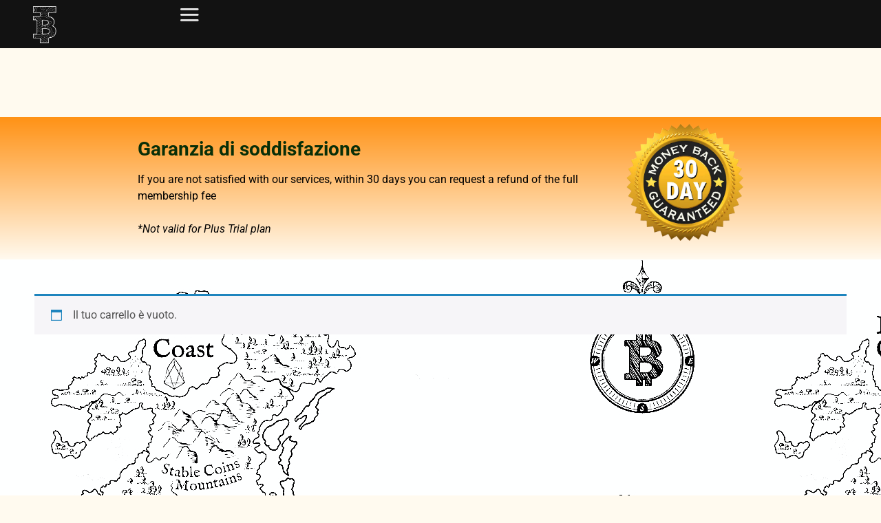

--- FILE ---
content_type: text/html; charset=UTF-8
request_url: https://terrabitcoin.club/it/cart/?remove_item=6c340f25839e6acdc73414517203f5f0&_wpnonce=bbac48c79e
body_size: 51149
content:
<!doctype html>
<html lang="it-IT">
<head>
	<meta charset="UTF-8">
		<meta name="viewport" content="width=device-width, initial-scale=1">
	<link rel="profile" href="https://gmpg.org/xfn/11">
	<title>Cart &#8211; TerraBitcoin</title>
<meta name='robots' content='max-image-preview:large, noindex, follow' />
<link rel='dns-prefetch' href='//www.googletagmanager.com' />
<link rel='dns-prefetch' href='//player.vimeo.com' />
<link rel='dns-prefetch' href='//www.google.com' />
<link rel="alternate" type="application/rss+xml" title="TerraBitcoin &raquo; Feed" href="https://terrabitcoin.club/it/feed/" />
<link rel="alternate" type="application/rss+xml" title="TerraBitcoin &raquo; Feed dei commenti" href="https://terrabitcoin.club/it/comments/feed/" />
<link rel="alternate" title="oEmbed (JSON)" type="application/json+oembed" href="https://terrabitcoin.club/it/wp-json/oembed/1.0/embed?url=https%3A%2F%2Fterrabitcoin.club%2Fit%2Fcart%2F" />
<link rel="alternate" title="oEmbed (XML)" type="text/xml+oembed" href="https://terrabitcoin.club/it/wp-json/oembed/1.0/embed?url=https%3A%2F%2Fterrabitcoin.club%2Fit%2Fcart%2F&#038;format=xml" />
<style id='wp-img-auto-sizes-contain-inline-css' type='text/css'>
img:is([sizes=auto i],[sizes^="auto," i]){contain-intrinsic-size:3000px 1500px}
/*# sourceURL=wp-img-auto-sizes-contain-inline-css */
</style>
<link rel='stylesheet' id='acy_front_messages_css-css' href='https://terrabitcoin.club/wp-content/plugins/acymailing/media/css/front/messages.min.css?v=1758088638&#038;ver=6.9' type='text/css' media='all' />
<link rel='stylesheet' id='vimeo-for-wordpress-public-css' href='https://terrabitcoin.club/wp-content/plugins/vimeo/build/style-index.css?ver=1.2.2' type='text/css' media='all' />
<style id='wp-emoji-styles-inline-css' type='text/css'>

	img.wp-smiley, img.emoji {
		display: inline !important;
		border: none !important;
		box-shadow: none !important;
		height: 1em !important;
		width: 1em !important;
		margin: 0 0.07em !important;
		vertical-align: -0.1em !important;
		background: none !important;
		padding: 0 !important;
	}
/*# sourceURL=wp-emoji-styles-inline-css */
</style>
<style id='classic-theme-styles-inline-css' type='text/css'>
/*! This file is auto-generated */
.wp-block-button__link{color:#fff;background-color:#32373c;border-radius:9999px;box-shadow:none;text-decoration:none;padding:calc(.667em + 2px) calc(1.333em + 2px);font-size:1.125em}.wp-block-file__button{background:#32373c;color:#fff;text-decoration:none}
/*# sourceURL=/wp-includes/css/classic-themes.min.css */
</style>
<link rel='stylesheet' id='enr-blocks-integration-css' href='https://terrabitcoin.club/wp-content/plugins/enhancer-for-woocommerce-subscriptions/assets/blocks/frontend/index.css?ver=5.0.0' type='text/css' media='all' />
<link rel='stylesheet' id='afreg-front-css-css' href='https://terrabitcoin.club/wp-content/plugins/addify-custom-fields-for-woocommerce/front/css/af-cf-front.css?ver=1.0' type='text/css' media='all' />
<link rel='stylesheet' id='select2-css' href='https://terrabitcoin.club/wp-content/plugins/woocommerce/assets/css/select2.css?ver=10.2.3' type='text/css' media='all' />
<link rel='stylesheet' id='woocommerce-layout-css' href='https://terrabitcoin.club/wp-content/plugins/woocommerce/assets/css/woocommerce-layout.css?ver=10.2.3' type='text/css' media='all' />
<link rel='stylesheet' id='woocommerce-smallscreen-css' href='https://terrabitcoin.club/wp-content/plugins/woocommerce/assets/css/woocommerce-smallscreen.css?ver=10.2.3' type='text/css' media='only screen and (max-width: 768px)' />
<link rel='stylesheet' id='woocommerce-general-css' href='https://terrabitcoin.club/wp-content/plugins/woocommerce/assets/css/woocommerce.css?ver=10.2.3' type='text/css' media='all' />
<link rel='stylesheet' id='wcs-checkout-css' href='//terrabitcoin.club/wp-content/plugins/woocommerce-subscriptions/assets/css/checkout.css?ver=10.2.3' type='text/css' media='all' />
<style id='woocommerce-inline-inline-css' type='text/css'>
.woocommerce form .form-row .required { visibility: visible; }
/*# sourceURL=woocommerce-inline-inline-css */
</style>
<link rel='stylesheet' id='trp-language-switcher-style-css' href='https://terrabitcoin.club/wp-content/plugins/translatepress-multilingual/assets/css/trp-language-switcher.css?ver=2.7.8' type='text/css' media='all' />
<link rel='stylesheet' id='exad-slick-css' href='https://terrabitcoin.club/wp-content/plugins/exclusive-addons-for-elementor/assets/vendor/css/slick.min.css?ver=6.9' type='text/css' media='all' />
<link rel='stylesheet' id='exad-slick-theme-css' href='https://terrabitcoin.club/wp-content/plugins/exclusive-addons-for-elementor/assets/vendor/css/slick-theme.min.css?ver=6.9' type='text/css' media='all' />
<link rel='stylesheet' id='exad-image-hover-css' href='https://terrabitcoin.club/wp-content/plugins/exclusive-addons-for-elementor/assets/vendor/css/imagehover.css?ver=6.9' type='text/css' media='all' />
<link rel='stylesheet' id='exad-swiperv5-css' href='https://terrabitcoin.club/wp-content/plugins/exclusive-addons-for-elementor/assets/vendor/css/swiper.min.css?ver=2.6.9.7' type='text/css' media='all' />
<link rel='stylesheet' id='exad-main-style-css' href='https://terrabitcoin.club/wp-content/plugins/exclusive-addons-for-elementor/assets/css/exad-styles.min.css?ver=6.9' type='text/css' media='all' />
<link rel='stylesheet' id='hfe-style-css' href='https://terrabitcoin.club/wp-content/plugins/header-footer-elementor/assets/css/header-footer-elementor.css?ver=1.6.31' type='text/css' media='all' />
<link rel='stylesheet' id='elementor-frontend-css' href='https://terrabitcoin.club/wp-content/plugins/elementor/assets/css/frontend.min.css?ver=3.28.4' type='text/css' media='all' />
<link rel='stylesheet' id='feedzy-rss-feeds-elementor-css' href='https://terrabitcoin.club/wp-content/plugins/feedzy-rss-feeds/css/feedzy-rss-feeds.css?ver=1' type='text/css' media='all' />
<link rel='stylesheet' id='elementor-icons-css' href='https://terrabitcoin.club/wp-content/plugins/elementor/assets/lib/eicons/css/elementor-icons.min.css?ver=5.36.0' type='text/css' media='all' />
<link rel='stylesheet' id='elementor-post-12-css' href='https://terrabitcoin.club/wp-content/uploads/elementor/css/post-12.css?ver=1753350651' type='text/css' media='all' />
<link rel='stylesheet' id='powerpack-frontend-css' href='https://terrabitcoin.club/wp-content/plugins/powerpack-lite-for-elementor/assets/css/min/frontend.min.css?ver=2.7.19' type='text/css' media='all' />
<link rel='stylesheet' id='wpforms-modern-full-css' href='https://terrabitcoin.club/wp-content/plugins/wpforms/assets/css/frontend/modern/wpforms-full.min.css?ver=1.8.8.3' type='text/css' media='all' />
<link rel='stylesheet' id='wpforms-pro-modern-full-css' href='https://terrabitcoin.club/wp-content/plugins/wpforms/assets/pro/css/frontend/modern/wpforms-full.min.css?ver=1.8.8.3' type='text/css' media='all' />
<link rel='stylesheet' id='widget-image-box-css' href='https://terrabitcoin.club/wp-content/plugins/elementor/assets/css/widget-image-box.min.css?ver=3.28.4' type='text/css' media='all' />
<link rel='stylesheet' id='widget-woocommerce-cart-css' href='https://terrabitcoin.club/wp-content/plugins/elementor-pro/assets/css/widget-woocommerce-cart.min.css?ver=3.28.4' type='text/css' media='all' />
<link rel='stylesheet' id='elementor-post-6-css' href='https://terrabitcoin.club/wp-content/uploads/elementor/css/post-6.css?ver=1753353491' type='text/css' media='all' />
<link rel='stylesheet' id='brands-styles-css' href='https://terrabitcoin.club/wp-content/plugins/woocommerce/assets/css/brands.css?ver=10.2.3' type='text/css' media='all' />
<link rel='stylesheet' id='wc-memberships-frontend-css' href='https://terrabitcoin.club/wp-content/plugins/woocommerce-memberships/assets/css/frontend/wc-memberships-frontend.min.css?ver=1.27.2' type='text/css' media='all' />
<link rel='stylesheet' id='hello-elementor-css' href='https://terrabitcoin.club/wp-content/themes/hello-elementor/style.min.css?ver=2.5.0' type='text/css' media='all' />
<link rel='stylesheet' id='hello-elementor-theme-style-css' href='https://terrabitcoin.club/wp-content/themes/hello-elementor/theme.min.css?ver=2.5.0' type='text/css' media='all' />
<link rel='stylesheet' id='widget-image-css' href='https://terrabitcoin.club/wp-content/plugins/elementor/assets/css/widget-image.min.css?ver=3.28.4' type='text/css' media='all' />
<link rel='stylesheet' id='widget-nav-menu-css' href='https://terrabitcoin.club/wp-content/plugins/elementor-pro/assets/css/widget-nav-menu.min.css?ver=3.28.4' type='text/css' media='all' />
<link rel='stylesheet' id='widget-divider-css' href='https://terrabitcoin.club/wp-content/plugins/elementor/assets/css/widget-divider.min.css?ver=3.28.4' type='text/css' media='all' />
<link rel='stylesheet' id='e-animation-slideInRight-css' href='https://terrabitcoin.club/wp-content/plugins/elementor/assets/lib/animations/styles/slideInRight.min.css?ver=3.28.4' type='text/css' media='all' />
<link rel='stylesheet' id='widget-off-canvas-css' href='https://terrabitcoin.club/wp-content/plugins/elementor-pro/assets/css/widget-off-canvas.min.css?ver=3.28.4' type='text/css' media='all' />
<link rel='stylesheet' id='widget-heading-css' href='https://terrabitcoin.club/wp-content/plugins/elementor/assets/css/widget-heading.min.css?ver=3.28.4' type='text/css' media='all' />
<link rel='stylesheet' id='widget-social-icons-css' href='https://terrabitcoin.club/wp-content/plugins/elementor/assets/css/widget-social-icons.min.css?ver=3.28.4' type='text/css' media='all' />
<link rel='stylesheet' id='e-apple-webkit-css' href='https://terrabitcoin.club/wp-content/plugins/elementor/assets/css/conditionals/apple-webkit.min.css?ver=3.28.4' type='text/css' media='all' />
<link rel='stylesheet' id='e-popup-css' href='https://terrabitcoin.club/wp-content/plugins/elementor-pro/assets/css/conditionals/popup.min.css?ver=3.28.4' type='text/css' media='all' />
<link rel='stylesheet' id='e-animation-fadeIn-css' href='https://terrabitcoin.club/wp-content/plugins/elementor/assets/lib/animations/styles/fadeIn.min.css?ver=3.28.4' type='text/css' media='all' />
<link rel='stylesheet' id='e-animation-shrink-css' href='https://terrabitcoin.club/wp-content/plugins/elementor/assets/lib/animations/styles/e-animation-shrink.min.css?ver=3.28.4' type='text/css' media='all' />
<link rel='stylesheet' id='widget-form-css' href='https://terrabitcoin.club/wp-content/plugins/elementor-pro/assets/css/widget-form.min.css?ver=3.28.4' type='text/css' media='all' />
<link rel='stylesheet' id='e-animation-fadeInDown-css' href='https://terrabitcoin.club/wp-content/plugins/elementor/assets/lib/animations/styles/fadeInDown.min.css?ver=3.28.4' type='text/css' media='all' />
<link rel='stylesheet' id='elementor-post-1323-css' href='https://terrabitcoin.club/wp-content/uploads/elementor/css/post-1323.css?ver=1768305364' type='text/css' media='all' />
<link rel='stylesheet' id='hfe-widgets-style-css' href='https://terrabitcoin.club/wp-content/plugins/header-footer-elementor/inc/widgets-css/frontend.css?ver=1.6.31' type='text/css' media='all' />
<link rel='stylesheet' id='elementor-post-38475-css' href='https://terrabitcoin.club/wp-content/uploads/elementor/css/post-38475.css?ver=1765966958' type='text/css' media='all' />
<link rel='stylesheet' id='elementor-post-25359-css' href='https://terrabitcoin.club/wp-content/uploads/elementor/css/post-25359.css?ver=1753350652' type='text/css' media='all' />
<link rel='stylesheet' id='elementor-post-25351-css' href='https://terrabitcoin.club/wp-content/uploads/elementor/css/post-25351.css?ver=1753350652' type='text/css' media='all' />
<link rel='stylesheet' id='elementor-post-24996-css' href='https://terrabitcoin.club/wp-content/uploads/elementor/css/post-24996.css?ver=1753350652' type='text/css' media='all' />
<link rel='stylesheet' id='elementor-post-24933-css' href='https://terrabitcoin.club/wp-content/uploads/elementor/css/post-24933.css?ver=1753350652' type='text/css' media='all' />
<link rel='stylesheet' id='elementor-post-24841-css' href='https://terrabitcoin.club/wp-content/uploads/elementor/css/post-24841.css?ver=1753350652' type='text/css' media='all' />
<link rel='stylesheet' id='elementor-post-24199-css' href='https://terrabitcoin.club/wp-content/uploads/elementor/css/post-24199.css?ver=1753350652' type='text/css' media='all' />
<link rel='stylesheet' id='elementor-post-18734-css' href='https://terrabitcoin.club/wp-content/uploads/elementor/css/post-18734.css?ver=1753350652' type='text/css' media='all' />
<link rel='stylesheet' id='elementor-post-17029-css' href='https://terrabitcoin.club/wp-content/uploads/elementor/css/post-17029.css?ver=1753350652' type='text/css' media='all' />
<link rel='stylesheet' id='elementor-post-16589-css' href='https://terrabitcoin.club/wp-content/uploads/elementor/css/post-16589.css?ver=1753350652' type='text/css' media='all' />
<link rel='stylesheet' id='elementor-post-11602-css' href='https://terrabitcoin.club/wp-content/uploads/elementor/css/post-11602.css?ver=1753350652' type='text/css' media='all' />
<link rel='stylesheet' id='elementor-post-6874-css' href='https://terrabitcoin.club/wp-content/uploads/elementor/css/post-6874.css?ver=1753350652' type='text/css' media='all' />
<link rel='stylesheet' id='elementor-post-6592-css' href='https://terrabitcoin.club/wp-content/uploads/elementor/css/post-6592.css?ver=1753350652' type='text/css' media='all' />
<link rel='stylesheet' id='elementor-post-1786-css' href='https://terrabitcoin.club/wp-content/uploads/elementor/css/post-1786.css?ver=1753350652' type='text/css' media='all' />
<link rel='stylesheet' id='enr-frontend-css' href='https://terrabitcoin.club/wp-content/plugins/enhancer-for-woocommerce-subscriptions/assets/css/frontend.css?ver=5.0.0' type='text/css' media='all' />
<link rel='stylesheet' id='elementor-gf-local-roboto-css' href='https://terrabitcoin.club/wp-content/uploads/elementor/google-fonts/css/roboto.css?ver=1746742518' type='text/css' media='all' />
<link rel='stylesheet' id='elementor-gf-local-opensans-css' href='https://terrabitcoin.club/wp-content/uploads/elementor/google-fonts/css/opensans.css?ver=1746742536' type='text/css' media='all' />
<link rel='stylesheet' id='elementor-gf-local-cairo-css' href='https://terrabitcoin.club/wp-content/uploads/elementor/google-fonts/css/cairo.css?ver=1746742538' type='text/css' media='all' />
<link rel='stylesheet' id='elementor-gf-local-inter-css' href='https://terrabitcoin.club/wp-content/uploads/elementor/google-fonts/css/inter.css?ver=1746742550' type='text/css' media='all' />
<link rel='stylesheet' id='elementor-gf-local-intertight-css' href='https://terrabitcoin.club/wp-content/uploads/elementor/google-fonts/css/intertight.css?ver=1746742562' type='text/css' media='all' />
<link rel='stylesheet' id='elementor-icons-shared-1-css' href='https://terrabitcoin.club/wp-content/plugins/exclusive-addons-for-elementor/assets/fonts/feather-icon/feather-icon-style.min.css?ver=2.6.9.7' type='text/css' media='all' />
<link rel='stylesheet' id='elementor-icons-feather-icons-css' href='https://terrabitcoin.club/wp-content/plugins/exclusive-addons-for-elementor/assets/fonts/feather-icon/feather-icon-style.min.css?ver=2.6.9.7' type='text/css' media='all' />
<link rel='stylesheet' id='elementor-icons-shared-2-css' href='https://terrabitcoin.club/wp-content/plugins/exclusive-addons-for-elementor/assets/fonts/remix-icon/remixicon.min.css?ver=2.6.9.7' type='text/css' media='all' />
<link rel='stylesheet' id='elementor-icons-remix-icons-css' href='https://terrabitcoin.club/wp-content/plugins/exclusive-addons-for-elementor/assets/fonts/remix-icon/remixicon.min.css?ver=2.6.9.7' type='text/css' media='all' />
<link rel='stylesheet' id='elementor-icons-shared-0-css' href='https://terrabitcoin.club/wp-content/plugins/elementor/assets/lib/font-awesome/css/fontawesome.min.css?ver=5.15.3' type='text/css' media='all' />
<link rel='stylesheet' id='elementor-icons-fa-solid-css' href='https://terrabitcoin.club/wp-content/plugins/elementor/assets/lib/font-awesome/css/solid.min.css?ver=5.15.3' type='text/css' media='all' />
<link rel='stylesheet' id='elementor-icons-fa-brands-css' href='https://terrabitcoin.club/wp-content/plugins/elementor/assets/lib/font-awesome/css/brands.min.css?ver=5.15.3' type='text/css' media='all' />
<link rel='stylesheet' id='elementor-icons-shared-3-css' href='https://terrabitcoin.club/wp-content/plugins/exclusive-addons-for-elementor/assets/fonts/teeny-icon/teeny-icon-style.min.css?ver=2.6.9.7' type='text/css' media='all' />
<link rel='stylesheet' id='elementor-icons-teeny-icons-css' href='https://terrabitcoin.club/wp-content/plugins/exclusive-addons-for-elementor/assets/fonts/teeny-icon/teeny-icon-style.min.css?ver=2.6.9.7' type='text/css' media='all' />
<script type="text/javascript" id="acy_front_messages_js-js-before">
/* <![CDATA[ */
var ACYM_AJAX_START = "https://terrabitcoin.club/wp-admin/admin-ajax.php";
            var ACYM_AJAX_PARAMS = "?action=acymailing_router&noheader=1&nocache=1768447286";
            var ACYM_AJAX = ACYM_AJAX_START + ACYM_AJAX_PARAMS;
//# sourceURL=acy_front_messages_js-js-before
/* ]]> */
</script>
<script type="text/javascript" src="https://terrabitcoin.club/wp-content/plugins/acymailing/media/js/front/messages.min.js?v=1758088638&amp;ver=6.9" id="acy_front_messages_js-js"></script>
<script type="text/javascript" id="woocommerce-google-analytics-integration-gtag-js-after">
/* <![CDATA[ */
/* Google Analytics for WooCommerce (gtag.js) */
					window.dataLayer = window.dataLayer || [];
					function gtag(){dataLayer.push(arguments);}
					// Set up default consent state.
					for ( const mode of [{"analytics_storage":"denied","ad_storage":"denied","ad_user_data":"denied","ad_personalization":"denied","region":["AT","BE","BG","HR","CY","CZ","DK","EE","FI","FR","DE","GR","HU","IS","IE","IT","LV","LI","LT","LU","MT","NL","NO","PL","PT","RO","SK","SI","ES","SE","GB","CH"]}] || [] ) {
						gtag( "consent", "default", { "wait_for_update": 500, ...mode } );
					}
					gtag("js", new Date());
					gtag("set", "developer_id.dOGY3NW", true);
					gtag("config", "G-7M8J4G9WYB", {"track_404":true,"allow_google_signals":true,"logged_in":false,"linker":{"domains":[],"allow_incoming":true},"custom_map":{"dimension1":"logged_in"}});
//# sourceURL=woocommerce-google-analytics-integration-gtag-js-after
/* ]]> */
</script>
<script type="text/javascript" id="jquery-core-js-extra">
/* <![CDATA[ */
var pp = {"ajax_url":"https://terrabitcoin.club/wp-admin/admin-ajax.php"};
//# sourceURL=jquery-core-js-extra
/* ]]> */
</script>
<script type="text/javascript" src="https://terrabitcoin.club/wp-includes/js/jquery/jquery.min.js?ver=3.7.1" id="jquery-core-js"></script>
<script type="text/javascript" src="https://terrabitcoin.club/wp-includes/js/jquery/jquery-migrate.min.js?ver=3.4.1" id="jquery-migrate-js"></script>
<script type="text/javascript" src="https://player.vimeo.com/api/player.js?ver=1.2.2" id="vimeo-for-wordpress-player-js"></script>
<script type="text/javascript" id="afreg-front-js-js-extra">
/* <![CDATA[ */
var php_info = {"admin_url":"https://terrabitcoin.club/wp-admin/admin-ajax.php","nonce":"afe3d2a8a5"};
//# sourceURL=afreg-front-js-js-extra
/* ]]> */
</script>
<script type="text/javascript" src="https://terrabitcoin.club/wp-content/plugins/addify-custom-fields-for-woocommerce/front/js/af-cf-front.js?ver=1.0.0" id="afreg-front-js-js"></script>
<script type="text/javascript" src="//www.google.com/recaptcha/api.js?ver=1.0.0" id="Google-reCaptcha-JS-js"></script>
<script type="text/javascript" src="https://terrabitcoin.club/wp-content/plugins/woocommerce/assets/js/jquery-blockui/jquery.blockUI.min.js?ver=2.7.0-wc.10.2.3" id="jquery-blockui-js" defer="defer" data-wp-strategy="defer"></script>
<script type="text/javascript" id="wc-add-to-cart-js-extra">
/* <![CDATA[ */
var wc_add_to_cart_params = {"ajax_url":"/wp-admin/admin-ajax.php","wc_ajax_url":"https://terrabitcoin.club/it/?wc-ajax=%%endpoint%%","i18n_view_cart":"Visualizza carrello","cart_url":"https://terrabitcoin.club/it/cart/","is_cart":"1","cart_redirect_after_add":"no"};
//# sourceURL=wc-add-to-cart-js-extra
/* ]]> */
</script>
<script type="text/javascript" src="https://terrabitcoin.club/wp-content/plugins/woocommerce/assets/js/frontend/add-to-cart.min.js?ver=10.2.3" id="wc-add-to-cart-js" defer="defer" data-wp-strategy="defer"></script>
<script type="text/javascript" src="https://terrabitcoin.club/wp-content/plugins/woocommerce/assets/js/js-cookie/js.cookie.min.js?ver=2.1.4-wc.10.2.3" id="js-cookie-js" defer="defer" data-wp-strategy="defer"></script>
<script type="text/javascript" id="woocommerce-js-extra">
/* <![CDATA[ */
var woocommerce_params = {"ajax_url":"/wp-admin/admin-ajax.php","wc_ajax_url":"https://terrabitcoin.club/it/?wc-ajax=%%endpoint%%","i18n_password_show":"Mostra password","i18n_password_hide":"Nascondi password"};
//# sourceURL=woocommerce-js-extra
/* ]]> */
</script>
<script type="text/javascript" src="https://terrabitcoin.club/wp-content/plugins/woocommerce/assets/js/frontend/woocommerce.min.js?ver=10.2.3" id="woocommerce-js" defer="defer" data-wp-strategy="defer"></script>
<script type="text/javascript" id="wc-country-select-js-extra">
/* <![CDATA[ */
var wc_country_select_params = {"countries":"{\"AF\":[],\"AL\":{\"AL-01\":\"Berat\",\"AL-09\":\"Dib\\u00ebr\",\"AL-02\":\"Durazzo\",\"AL-03\":\"Elbasan\",\"AL-04\":\"Fier\",\"AL-05\":\"Argirocastro\",\"AL-06\":\"Coriza\",\"AL-07\":\"Kuk\\u00ebs\",\"AL-08\":\"Alessio\",\"AL-10\":\"Scutari\",\"AL-11\":\"Tirana\",\"AL-12\":\"Valona\"},\"AO\":{\"BGO\":\"Provincia del Bengo\",\"BLU\":\"Provincia di Benguela\",\"BIE\":\"Bi\\u00e9\",\"CAB\":\"Provincia di Cabinda\",\"CNN\":\"Provincia del Cunene\",\"HUA\":\"Provincia di Huambo\",\"HUI\":\"Humla\",\"CCU\":\"Provincia di Cuando Cubango\",\"CNO\":\"Provincia di Cuanza Nord\",\"CUS\":\"Provincia di Cuanza Sud\",\"LUA\":\"Luanda\",\"LNO\":\"Provincia di Lunda Nord\",\"LSU\":\"Provincia di Lunda Sud\",\"MAL\":\"Provincia di Malanje\",\"MOX\":\"Provincia di Moxico\",\"NAM\":\"Namibe\",\"UIG\":\"Provincia di U\\u00edge\",\"ZAI\":\"Zaire\"},\"AR\":{\"C\":\"Citt\\u00e0 Autonoma di Buenos Aires\",\"B\":\"Buenos Aires\",\"K\":\"Catamarca\",\"H\":\"Chaco\",\"U\":\"Chubut\",\"X\":\"C\\u00f3rdoba\",\"W\":\"Corrientes\",\"E\":\"Entre R\\u00edos\",\"P\":\"Formosa\",\"Y\":\"Jujuy\",\"L\":\"La Pampa\",\"F\":\"La Rioja\",\"M\":\"Mendoza\",\"N\":\"Misiones\",\"Q\":\"Neuqu\\u00e9n\",\"R\":\"R\\u00edo Negro\",\"A\":\"Salta\",\"J\":\"San Juan\",\"D\":\"San Luis\",\"Z\":\"Santa Cruz\",\"S\":\"Santa Fe\",\"G\":\"Santiago del Estero\",\"V\":\"Tierra del Fuego\",\"T\":\"Tucum\\u00e1n\"},\"AT\":[],\"AU\":{\"ACT\":\"Australian Capital Territory\",\"NSW\":\"New South Wales\",\"NT\":\"Northern Territory\",\"QLD\":\"Queensland\",\"SA\":\"South Australia\",\"TAS\":\"Tasmania\",\"VIC\":\"Victoria\",\"WA\":\"Western Australia\"},\"AX\":[],\"BD\":{\"BD-05\":\"Bagerhat\",\"BD-01\":\"Bandarban\",\"BD-02\":\"Barguna\",\"BD-06\":\"Barisal\",\"BD-07\":\"Bhola\",\"BD-03\":\"Bogra\",\"BD-04\":\"Brahmanbaria\",\"BD-09\":\"Chandpur\",\"BD-10\":\"Chattogram\",\"BD-12\":\"Chuadanga\",\"BD-11\":\"Bazar di Cox\",\"BD-08\":\"Comilla\",\"BD-13\":\"Dhaka\",\"BD-14\":\"Dinajpur\",\"BD-15\":\"Faridpur \",\"BD-16\":\"Feni\",\"BD-19\":\"Gaibandha\",\"BD-18\":\"Gazipur\",\"BD-17\":\"Gopalganj\",\"BD-20\":\"Habiganj\",\"BD-21\":\"Jamalpur\",\"BD-22\":\"Jashore\",\"BD-25\":\"Jhalokati\",\"BD-23\":\"Jhenaidah\",\"BD-24\":\"Joypurhat\",\"BD-29\":\"Khagrachhari\",\"BD-27\":\"Khulna\",\"BD-26\":\"Kishoreganj\",\"BD-28\":\"Kurigram\",\"BD-30\":\"Kushtia\",\"BD-31\":\"Lakshmipur\",\"BD-32\":\"Lalmonirhat\",\"BD-36\":\"Madaripur\",\"BD-37\":\"Magura\",\"BD-33\":\"Manikganj \",\"BD-39\":\"Meherpur\",\"BD-38\":\"Moulvibazar\",\"BD-35\":\"Munshiganj\",\"BD-34\":\"Mymensingh\",\"BD-48\":\"Naogaon\",\"BD-43\":\"Narail\",\"BD-40\":\"Narayanganj\",\"BD-42\":\"Narsingdi\",\"BD-44\":\"Natore\",\"BD-45\":\"Nawabganj\",\"BD-41\":\"Netrakona\",\"BD-46\":\"Nilphamari\",\"BD-47\":\"Noakhali\",\"BD-49\":\"Pabna\",\"BD-52\":\"Panchagarh\",\"BD-51\":\"Patuakhali\",\"BD-50\":\"Pirojpur\",\"BD-53\":\"Rajbari\",\"BD-54\":\"Rajshahi\",\"BD-56\":\"Rangamati\",\"BD-55\":\"Rangpur\",\"BD-58\":\"Satkhira\",\"BD-62\":\"Shariatpur\",\"BD-57\":\"Sherpur\",\"BD-59\":\"Sirajganj\",\"BD-61\":\"Sunamganj\",\"BD-60\":\"Sylhet\",\"BD-63\":\"Tangail\",\"BD-64\":\"Thakurgaon\"},\"BE\":[],\"BG\":{\"BG-01\":\"Blagoevgrad\",\"BG-02\":\"Burgas\",\"BG-08\":\"Dobrich\",\"BG-07\":\"Gabrovo\",\"BG-26\":\"Haskovo\",\"BG-09\":\"Kardzhali\",\"BG-10\":\"Kyustendil\",\"BG-11\":\"Lovech\",\"BG-12\":\"Montana\",\"BG-13\":\"Pazardzhik\",\"BG-14\":\"Pernik\",\"BG-15\":\"Pleven\",\"BG-16\":\"Plovdiv\",\"BG-17\":\"Razgrad\",\"BG-18\":\"Ruse\",\"BG-27\":\"Shumen\",\"BG-19\":\"Silistra\",\"BG-20\":\"Sliven\",\"BG-21\":\"Smolyan\",\"BG-23\":\"Distretto di Sofia\",\"BG-22\":\"Sofia\",\"BG-24\":\"Stara Zagora\",\"BG-25\":\"Targovishte\",\"BG-03\":\"Varna\",\"BG-04\":\"Veliko Tarnovo\",\"BG-05\":\"Vidin\",\"BG-06\":\"Vratsa\",\"BG-28\":\"Yambol\"},\"BH\":[],\"BI\":[],\"BJ\":{\"AL\":\"Dipartimento di Alibori\",\"AK\":\"Dipartimento di Atakora\",\"AQ\":\"Dipartimento dell'Atlantico\",\"BO\":\"Dipartimento di Borgou\",\"CO\":\"Dipartimento di Colline\",\"KO\":\"Dipartimento di Kouffo\",\"DO\":\"Dipartimento di Donga\",\"LI\":\"Dipartimento di Littoral\",\"MO\":\"Mono\",\"OU\":\"Dipartimento di Ou\\u00e9m\\u00e9\",\"PL\":\"Plateau\",\"ZO\":\"Zou\"},\"BO\":{\"BO-B\":\"Beni\",\"BO-H\":\"Chuquisaca\",\"BO-C\":\"Cochabamba\",\"BO-L\":\"La Paz\",\"BO-O\":\"Oruro\",\"BO-N\":\"Pando\",\"BO-P\":\"Potos\\u00ed\",\"BO-S\":\"Santa Cruz\",\"BO-T\":\"Tarija\"},\"BR\":{\"AC\":\"Acre\",\"AL\":\"Alagoas\",\"AP\":\"Amap\\u00e1\",\"AM\":\"Amazonas\",\"BA\":\"Bahia\",\"CE\":\"Cear\\u00e1\",\"DF\":\"Distrito Federal\",\"ES\":\"Esp\\u00edrito Santo\",\"GO\":\"Goi\\u00e1s\",\"MA\":\"Maranh\\u00e3o\",\"MT\":\"Mato Grosso\",\"MS\":\"Mato Grosso do Sul\",\"MG\":\"Minas Gerais\",\"PA\":\"Par\\u00e1\",\"PB\":\"Para\\u00edba\",\"PR\":\"Paran\\u00e1\",\"PE\":\"Pernambuco\",\"PI\":\"Piau\\u00ed\",\"RJ\":\"Rio de Janeiro\",\"RN\":\"Rio Grande do Norte\",\"RS\":\"Rio Grande do Sul\",\"RO\":\"Rond\\u00f4nia\",\"RR\":\"Roraima\",\"SC\":\"Santa Catarina\",\"SP\":\"San Paolo\",\"SE\":\"Sergipe\",\"TO\":\"Tocantins\"},\"CA\":{\"AB\":\"Alberta\",\"BC\":\"British Columbia\",\"MB\":\"Manitoba\",\"NB\":\"New Brunswick\",\"NL\":\"Terranova e Labrador\",\"NT\":\"Northwest Territories\",\"NS\":\"Nova Scotia\",\"NU\":\"Nunavut\",\"ON\":\"Ontario\",\"PE\":\"Prince Edward Island\",\"QC\":\"Quebec\",\"SK\":\"Saskatchewan\",\"YT\":\"Yukon Territory\"},\"CH\":{\"AG\":\"Canton Argovia\",\"AR\":\"Canton Appenzello Esterno\",\"AI\":\"Canton Appenzello Interno\",\"BL\":\"Canton Basilea Campagna\",\"BS\":\"Canton Basilea Citt\\u00e0\",\"BE\":\"Berna\",\"FR\":\"Friburgo\",\"GE\":\"Ginevra\",\"GL\":\"Glarona\",\"GR\":\"Graub\\u00fcnden\",\"JU\":\"Canton Giura\",\"LU\":\"Lucerna\",\"NE\":\"Neuch\\u00e2tel\",\"NW\":\"Canton Nidvaldo\",\"OW\":\"Canton Obvaldo\",\"SH\":\"Sciaffusa\",\"SZ\":\"Svitto\",\"SO\":\"Soletta\",\"SG\":\"San Gallo\",\"TG\":\"Canton Turgovia\",\"TI\":\"Canton Ticino\",\"UR\":\"Uri\",\"VS\":\"Canton Vallese\",\"VD\":\"Canton Vaud\",\"ZG\":\"Zugo\",\"ZH\":\"Zurigo\"},\"CL\":{\"CL-AI\":\"Ais\\u00e9n del General Carlos Iba\\u00f1ez del Campo\",\"CL-AN\":\"Antofagasta\",\"CL-AP\":\"Arica e Parinacota\",\"CL-AR\":\"Araucan\\u00eda\",\"CL-AT\":\"Atacama\",\"CL-BI\":\"Biob\\u00edo\",\"CL-CO\":\"Coquimbo\",\"CL-LI\":\"Libertador General Bernardo O'Higgins\",\"CL-LL\":\"Los Lagos\",\"CL-LR\":\"Los R\\u00edos\",\"CL-MA\":\"Magallanes\",\"CL-ML\":\"Maule\",\"CL-NB\":\"\\u00d1uble\",\"CL-RM\":\"Regione Metropolitana di Santiago\",\"CL-TA\":\"Tarapac\\u00e1\",\"CL-VS\":\"Valpara\\u00edso\"},\"CN\":{\"CN1\":\"Yunnan \\/ \\u4e91\\u5357\",\"CN2\":\"Pechino \\/ \\u5317\\u4eac\",\"CN3\":\"Tianjin \\/ \\u5929\\u6d25\",\"CN4\":\"Hebei \\/ \\u6cb3\\u5317\",\"CN5\":\"Shanxi \\/ \\u5c71\\u897f\",\"CN6\":\"Mongolia Interna\",\"CN7\":\"Liaoning \\/ \\u8fbd\\u5b81\",\"CN8\":\"Jilin \\/ \\u5409\\u6797\",\"CN9\":\"Heilongjiang \\/ \\u9ed1\\u9f99\\u6c5f\",\"CN10\":\"Shanghai \\/ \\u4e0a\\u6d77\",\"CN11\":\"Jiangsu \\/ \\u6c5f\\u82cf\",\"CN12\":\"Zhejiang \\/ \\u6d59\\u6c5f\",\"CN13\":\"Anhui \\/ \\u5b89\\u5fbd\",\"CN14\":\"Fujian \\/ \\u798f\\u5efa\",\"CN15\":\"Jiangxi \\/ \\u6c5f\\u897f\",\"CN16\":\"Shandong \\/ \\u5c71\\u4e1c\",\"CN17\":\"Henan \\/ \\u6cb3\\u5357\",\"CN18\":\"Hubei \\/ \\u6e56\\u5317\",\"CN19\":\"Hunan \\/ \\u6e56\\u5357\",\"CN20\":\"Guangdong \\/ \\u5e7f\\u4e1c\",\"CN21\":\"Guangxi Zhuang \\/ \\u5e7f\\u897f\\u58ee\\u65cf\",\"CN22\":\"Hainan \\/ \\u6d77\\u5357\",\"CN23\":\"Chongqing \\/ \\u91cd\\u5e86\",\"CN24\":\"Sichuan \\/ \\u56db\\u5ddd\",\"CN25\":\"Guizhou \\/ \\u8d35\\u5dde\",\"CN26\":\"Shaanxi \\/ \\u9655\\u897f\",\"CN27\":\"Gansu \\/ \\u7518\\u8083\",\"CN28\":\"Qinghai \\/ \\u9752\\u6d77\",\"CN29\":\"Ningxia Hui \\/ \\u5b81\\u590f\",\"CN30\":\"Macao \\/ \\u6fb3\\u95e8\",\"CN31\":\"Tibet \\/ \\u897f\\u85cf\",\"CN32\":\"Xinjiang \\/ \\u65b0\\u7586\"},\"CO\":{\"CO-AMA\":\"Amazonas\",\"CO-ANT\":\"Antioquia\",\"CO-ARA\":\"Arauca\",\"CO-ATL\":\"Atlantico\",\"CO-BOL\":\"Bol\\u00edvar\",\"CO-BOY\":\"Boyac\\u00e1\",\"CO-CAL\":\"Caldas\",\"CO-CAQ\":\"Caquet\\u00e1\",\"CO-CAS\":\"Casanare\",\"CO-CAU\":\"Cauca\",\"CO-CES\":\"Cesar\",\"CO-CHO\":\"Choc\\u00f3\",\"CO-COR\":\"C\\u00f3rdoba\",\"CO-CUN\":\"Cundinamarca\",\"CO-DC\":\"Distrito Capital\",\"CO-GUA\":\"Guain\\u00eda\",\"CO-GUV\":\"Guaviare\",\"CO-HUI\":\"Huila\",\"CO-LAG\":\"La Guajira\",\"CO-MAG\":\"Magdalena\",\"CO-MET\":\"Meta\",\"CO-NAR\":\"Nari\\u00f1o\",\"CO-NSA\":\"Norte de Santander\",\"CO-PUT\":\"Putumayo\",\"CO-QUI\":\"Quind\\u00edo\",\"CO-RIS\":\"Risaralda\",\"CO-SAN\":\"Santander\",\"CO-SAP\":\"San Andr\\u00e9s y Providencia\",\"CO-SUC\":\"Sucre\",\"CO-TOL\":\"Tolima\",\"CO-VAC\":\"Valle del Cauca\",\"CO-VAU\":\"Vaup\\u00e9s\",\"CO-VID\":\"Vichada\"},\"CR\":{\"CR-A\":\"Alajuela\",\"CR-C\":\"Cartago\",\"CR-G\":\"Guanacaste\",\"CR-H\":\"Heredia\",\"CR-L\":\"Lim\\u00f3n\",\"CR-P\":\"Puntarenas\",\"CR-SJ\":\"San Jos\\u00e9\"},\"CZ\":[],\"DE\":{\"DE-BW\":\"Baden-W\\u00fcrttemberg\",\"DE-BY\":\"Baviera\",\"DE-BE\":\"Berlino\",\"DE-BB\":\"Brandeburgo\",\"DE-HB\":\"Brema\",\"DE-HH\":\"Amburgo\",\"DE-HE\":\"Assia\",\"DE-MV\":\"Meclemburgo-Pomerania Anteriore\",\"DE-NI\":\"Bassa Sassonia\",\"DE-NW\":\"Renania Settentrionale-Vestfalia\",\"DE-RP\":\"Renania-Palatinato\",\"DE-SL\":\"Saarland\",\"DE-SN\":\"Sassonia\",\"DE-ST\":\"Sassonia-Anhalt\",\"DE-SH\":\"Schleswig-Holstein\",\"DE-TH\":\"Turingia\"},\"DK\":[],\"DO\":{\"DO-01\":\"Distrito Nacional\",\"DO-02\":\"Azua\",\"DO-03\":\"Baoruco\",\"DO-04\":\"Barahona\",\"DO-33\":\"Cibao Nord-Est\",\"DO-34\":\"Cibao Nord-Ovest\",\"DO-35\":\"Cibao Nord\",\"DO-36\":\"Cibao Sud\",\"DO-05\":\"Dajab\\u00f3n\",\"DO-06\":\"Duarte\",\"DO-08\":\"El Seibo\",\"DO-37\":\"El Valle\",\"DO-07\":\"El\\u00edas Pi\\u00f1a\",\"DO-38\":\"Enriquillo\",\"DO-09\":\"Espaillat\",\"DO-30\":\"Hato Mayor\",\"DO-19\":\"Hermanas Mirabal\",\"DO-39\":\"Iguamo\",\"DO-10\":\"Independencia\",\"DO-11\":\"La Altagracia\",\"DO-12\":\"La Romana\",\"DO-13\":\"La Vega\",\"DO-14\":\"Mar\\u00eda Trinidad S\\u00e1nchez\",\"DO-28\":\"Monse\\u00f1or Nouel\",\"DO-15\":\"Monte Cristi\",\"DO-29\":\"Monte Plata\",\"DO-40\":\"Ozama\",\"DO-16\":\"Pedernales\",\"DO-17\":\"Peravia\",\"DO-18\":\"Puerto Plata\",\"DO-20\":\"Saman\\u00e1\",\"DO-21\":\"San Crist\\u00f3bal\",\"DO-31\":\"San Jos\\u00e9 de Ocoa\",\"DO-22\":\"San Juan\",\"DO-23\":\"San Pedro de Macor\\u00eds\",\"DO-24\":\"S\\u00e1nchez Ram\\u00edrez\",\"DO-25\":\"Santiago\",\"DO-26\":\"Santiago Rodr\\u00edguez\",\"DO-32\":\"Santo Domingo\",\"DO-41\":\"Valdesia\",\"DO-27\":\"Valverde\",\"DO-42\":\"Yuma\"},\"DZ\":{\"DZ-01\":\"Adrar\",\"DZ-02\":\"Chlef\",\"DZ-03\":\"Laghouat\",\"DZ-04\":\"Oum El Bouaghi\",\"DZ-05\":\"Batna\",\"DZ-06\":\"B\\u00e9ja\\u00efa\",\"DZ-07\":\"Biskra\",\"DZ-08\":\"B\\u00e9char\",\"DZ-09\":\"Blida\",\"DZ-10\":\"Bouira\",\"DZ-11\":\"Tamanrasset\",\"DZ-12\":\"T\\u00e9bessa\",\"DZ-13\":\"Tlemcen\",\"DZ-14\":\"Tiaret\",\"DZ-15\":\"Tizi Ouzou\",\"DZ-16\":\"Algeri\",\"DZ-17\":\"Djelfa\",\"DZ-18\":\"Jijel\",\"DZ-19\":\"S\\u00e9tif\",\"DZ-20\":\"Sa\\u00efda\",\"DZ-21\":\"Skikda\",\"DZ-22\":\"Sidi Bel Abb\\u00e8s\",\"DZ-23\":\"Annaba\",\"DZ-24\":\"Guelma\",\"DZ-25\":\"Costantina\",\"DZ-26\":\"M\\u00e9d\\u00e9a\",\"DZ-27\":\"Mostaganem\",\"DZ-28\":\"M\\u2019Sila\",\"DZ-29\":\"Mascara\",\"DZ-30\":\"Ouargla\",\"DZ-31\":\"Oran\",\"DZ-32\":\"El Bayadh\",\"DZ-33\":\"Illizi\",\"DZ-34\":\"Bordj Bou Arr\\u00e9ridj\",\"DZ-35\":\"Boumerd\\u00e8s\",\"DZ-36\":\"El Tarf\",\"DZ-37\":\"Tindouf\",\"DZ-38\":\"Tissemsilt\",\"DZ-39\":\"El Oued\",\"DZ-40\":\"Khenchela\",\"DZ-41\":\"Souk Ahras\",\"DZ-42\":\"Tipasa\",\"DZ-43\":\"Mila\",\"DZ-44\":\"A\\u00efn Defla\",\"DZ-45\":\"Naama\",\"DZ-46\":\"A\\u00efn T\\u00e9mouchent\",\"DZ-47\":\"Gharda\\u00efa\",\"DZ-48\":\"Relizane\"},\"EE\":[],\"EC\":{\"EC-A\":\"Azuay\",\"EC-B\":\"Bol\\u00edvar\",\"EC-F\":\"Ca\\u00f1ar\",\"EC-C\":\"Carchi\",\"EC-H\":\"Chimborazo\",\"EC-X\":\"Cotopaxi\",\"EC-O\":\"El Oro\",\"EC-E\":\"Esmeraldas\",\"EC-W\":\"Galapagos\",\"EC-G\":\"Guayas\",\"EC-I\":\"Imbabura\",\"EC-L\":\"Loja\",\"EC-R\":\"Los R\\u00edos\",\"EC-M\":\"Manab\\u00ed\",\"EC-S\":\"Morona Santiago\",\"EC-N\":\"Napo\",\"EC-D\":\"Orellana\",\"EC-Y\":\"Pastaza\",\"EC-P\":\"Pichincha\",\"EC-SE\":\"Santa Elena\",\"EC-SD\":\"Santo Domingo de los Ts\\u00e1chilas\",\"EC-U\":\"Sucumb\\u00edos\",\"EC-T\":\"Tungurahua\",\"EC-Z\":\"Zamora-Chinchipe\"},\"EG\":{\"EGALX\":\"Alessandria\",\"EGASN\":\"Assuan\",\"EGAST\":\"Asyut\",\"EGBA\":\"Mar Rosso\",\"EGBH\":\"Governatorato di Buhayra\",\"EGBNS\":\"Beni Suef\",\"EGC\":\"Il Cairo\",\"EGDK\":\"Governatorato di Daqahliyya\",\"EGDT\":\"Damietta\",\"EGFYM\":\"Fayyum\",\"EGGH\":\"Governatorato di Gharbiyya\",\"EGGZ\":\"Giza\",\"EGIS\":\"Ismailia\",\"EGJS\":\"Governatorato del Sinai del Sud\",\"EGKB\":\"Governatorato di al-Qaly\\u016bbiyya\",\"EGKFS\":\"Kafr el-Sheikh\",\"EGKN\":\"Qena\",\"EGLX\":\"Luxor\",\"EGMN\":\"Minya\",\"EGMNF\":\"Governatorato di al-Manufiyya\",\"EGMT\":\"Matrouh\",\"EGPTS\":\"Porto Said\",\"EGSHG\":\"Sohag\",\"EGSHR\":\"Al Sharqiya\",\"EGSIN\":\"Governatorato del Sinai del Nord\",\"EGSUZ\":\"Suez\",\"EGWAD\":\"New Valley\"},\"ES\":{\"C\":\"A Coru\\u00f1a\",\"VI\":\"Araba\\/\\u00c1lava\",\"AB\":\"Albacete\",\"A\":\"Alicante\",\"AL\":\"Almer\\u00eda\",\"O\":\"Asturie\",\"AV\":\"\\u00c1vila\",\"BA\":\"Badajoz\",\"PM\":\"Baleari\",\"B\":\"Barcellona\",\"BU\":\"Burgos\",\"CC\":\"C\\u00e1ceres\",\"CA\":\"C\\u00e1diz\",\"S\":\"Cantabria\",\"CS\":\"Castell\\u00f3n\",\"CE\":\"Ceuta\",\"CR\":\"Ciudad Real\",\"CO\":\"C\\u00f3rdoba\",\"CU\":\"Cuenca\",\"GI\":\"Girona\",\"GR\":\"Granada\",\"GU\":\"Guadalajara\",\"SS\":\"Gipuzkoa\",\"H\":\"Huelva\",\"HU\":\"Huesca\",\"J\":\"Ja\\u00e9n\",\"LO\":\"La Rioja\",\"GC\":\"Las Palmas\",\"LE\":\"Le\\u00f3n\",\"L\":\"Lleida\",\"LU\":\"Lugo\",\"M\":\"Madrid\",\"MA\":\"M\\u00e1laga\",\"ML\":\"Melilla\",\"MU\":\"Murcia\",\"NA\":\"Navarra\",\"OR\":\"Ourense\",\"P\":\"Palencia\",\"PO\":\"Pontevedra\",\"SA\":\"Salamanca\",\"TF\":\"Santa Cruz di Tenerife\",\"SG\":\"Segovia\",\"SE\":\"Siviglia\",\"SO\":\"Soria\",\"T\":\"Tarragona\",\"TE\":\"Teruel\",\"TO\":\"Toledo\",\"V\":\"Valencia\",\"VA\":\"Valladolid\",\"BI\":\"Biscay\",\"ZA\":\"Zamora\",\"Z\":\"Saragozza\"},\"ET\":[],\"FI\":[],\"FR\":[],\"GF\":[],\"GH\":{\"AF\":\"Regione di Ahafo\",\"AH\":\"Regione di Ashanti\",\"BA\":\"Regione di Brong-Ahafo\",\"BO\":\"Regione di Bono\",\"BE\":\"Regione di Bono Est\",\"CP\":\"Central\",\"EP\":\"Orientale\",\"AA\":\"Regione della Grande Accra\",\"NE\":\"Regione nordorientale\",\"NP\":\"Settentrionale\",\"OT\":\"Regione di Oti\",\"SV\":\"Regione di Savannah\",\"UE\":\"Regione orientale superiore\",\"UW\":\"Regione occidentale superiore\",\"TV\":\"Regione di Volta\",\"WP\":\"Occidentale\",\"WN\":\"Regione occidentale nord\"},\"GP\":[],\"GR\":{\"I\":\"Attica\",\"A\":\"Macedonia Orientale e Tracia\",\"B\":\"Macedonia centrale\",\"C\":\"Macedonia Occidentale\",\"D\":\"Epiro\",\"E\":\"Tessaglia\",\"F\":\"Isole Ionie\",\"G\":\"Grecia Occidentale\",\"H\":\"Grecia Centrale\",\"J\":\"Peloponneso\",\"K\":\"Egeo Settentrionale\",\"L\":\"Egeo Meridionale\",\"M\":\"Creta\"},\"GT\":{\"GT-AV\":\"Alta Verapaz\",\"GT-BV\":\"Baja Verapaz\",\"GT-CM\":\"Chimaltenango\",\"GT-CQ\":\"Chiquimula\",\"GT-PR\":\"El Progreso\",\"GT-ES\":\"Escuintla\",\"GT-GU\":\"Guatemala\",\"GT-HU\":\"Huehuetenango\",\"GT-IZ\":\"Izabal\",\"GT-JA\":\"Jalapa\",\"GT-JU\":\"Jutiapa\",\"GT-PE\":\"Pet\\u00e9n\",\"GT-QZ\":\"Quetzaltenango\",\"GT-QC\":\"Quich\\u00e9\",\"GT-RE\":\"Retalhuleu\",\"GT-SA\":\"Sacatep\\u00e9quez\",\"GT-SM\":\"San Marcos\",\"GT-SR\":\"Santa Rosa\",\"GT-SO\":\"Solol\\u00e1\",\"GT-SU\":\"Suchitep\\u00e9quez\",\"GT-TO\":\"Totonicap\\u00e1n\",\"GT-ZA\":\"Zacapa\"},\"HK\":{\"HONG KONG\":\"Hong Kong\",\"KOWLOON\":\"Kowloon\",\"NEW TERRITORIES\":\"New Territories\"},\"HN\":{\"HN-AT\":\"Atl\\u00e1ntida\",\"HN-IB\":\"Islas de la Bah\\u00eda\",\"HN-CH\":\"Choluteca\",\"HN-CL\":\"Col\\u00f3n\",\"HN-CM\":\"Comayagua\",\"HN-CP\":\"Cop\\u00e1n\",\"HN-CR\":\"Cort\\u00e9s\",\"HN-EP\":\"El Para\\u00edso\",\"HN-FM\":\"Francisco Moraz\\u00e1n\",\"HN-GD\":\"Gracias a Dios\",\"HN-IN\":\"Intibuc\\u00e1\",\"HN-LE\":\"Lempira\",\"HN-LP\":\"La Paz\",\"HN-OC\":\"Ocotepeque\",\"HN-OL\":\"Olancho\",\"HN-SB\":\"Santa B\\u00e1rbara\",\"HN-VA\":\"Valore\",\"HN-YO\":\"Yoro\"},\"HR\":{\"HR-01\":\"Contea di Zagabria\",\"HR-02\":\"Contea di Krapina-Zagorje\",\"HR-03\":\"Contea di Sisak-Moslavina\",\"HR-04\":\"Contea di Karlovac\",\"HR-05\":\"Contea di Vara\\u017edin\",\"HR-06\":\"Contea di Koprivnica-Kri\\u017eevci\",\"HR-07\":\"Contea di Bjelovar-Bilogora\",\"HR-08\":\"Contea di Primorje-Gorski Kotar\",\"HR-09\":\"Contea di Lika-Senj\",\"HR-10\":\"Contea di Virovitica-Podravina\",\"HR-11\":\"Contea di Po\\u017eega-Slavonia\",\"HR-12\":\"Contea di Brod-Posavina\",\"HR-13\":\"Contea di Zadar\",\"HR-14\":\"Contea di Osijek-Baranja\",\"HR-15\":\"Contea di \\u0160ibenik-Knin\",\"HR-16\":\"Contea di Vukovar-Srijem\",\"HR-17\":\"Regione spalatino-dalmata\",\"HR-18\":\"Regione istriana\",\"HR-19\":\"Contea di Dubrovnik-Neretva\",\"HR-20\":\"Contea di Me\\u0111imurje\",\"HR-21\":\"Citt\\u00e0 di Zagabria\"},\"HU\":{\"BK\":\"B\\u00e1cs-Kiskun\",\"BE\":\"B\\u00e9k\\u00e9s\",\"BA\":\"Baranya\",\"BZ\":\"Borsod-Aba\\u00faj-Zempl\\u00e9n\",\"BU\":\"Budapest\",\"CS\":\"Csongr\\u00e1d-Csan\\u00e1d\",\"FE\":\"Fej\\u00e9r\",\"GS\":\"Gy\\u0151r-Moson-Sopron\",\"HB\":\"Hajd\\u00fa-Bihar\",\"HE\":\"Heves\",\"JN\":\"J\\u00e1sz-Nagykun-Szolnok\",\"KE\":\"Kom\\u00e1rom-Esztergom\",\"NO\":\"N\\u00f3gr\\u00e1d\",\"PE\":\"Pest\",\"SO\":\"Somogy\",\"SZ\":\"Szabolcs-Szatm\\u00e1r-Bereg\",\"TO\":\"Tolna\",\"VA\":\"Vas\",\"VE\":\"Veszpr\\u00e9m\",\"ZA\":\"Zala\"},\"ID\":{\"AC\":\"Daerah Istimewa Aceh\",\"SU\":\"Sumatera Utara\",\"SB\":\"Sumatera Barat\",\"RI\":\"Riau\",\"KR\":\"Kepulauan Riau\",\"JA\":\"Jambi\",\"SS\":\"Sumatera Selatan\",\"BB\":\"Bangka Belitung\",\"BE\":\"Bengkulu\",\"LA\":\"Lampung\",\"JK\":\"DKI Jakarta\",\"JB\":\"Jawa Barat\",\"BT\":\"Banten\",\"JT\":\"Jawa Tengah\",\"JI\":\"Jawa Timur\",\"YO\":\"Daerah Istimewa Yogyakarta\",\"BA\":\"Bali\",\"NB\":\"Nusa Tenggara Barat\",\"NT\":\"Nusa Tenggara Timur\",\"KB\":\"Kalimantan Barat\",\"KT\":\"Kalimantan Tengah\",\"KI\":\"Kalimantan Timur\",\"KS\":\"Kalimantan Selatan\",\"KU\":\"Kalimantan Utara\",\"SA\":\"Sulawesi Utara\",\"ST\":\"Sulawesi Tengah\",\"SG\":\"Sulawesi Tenggara\",\"SR\":\"Sulawesi Barat\",\"SN\":\"Sulawesi Selatan\",\"GO\":\"Gorontalo\",\"MA\":\"Maluku\",\"MU\":\"Maluku Utara\",\"PA\":\"Papua\",\"PB\":\"Papua Barat\"},\"IE\":{\"CW\":\"Carlow\",\"CN\":\"Contea di Cavan\",\"CE\":\"Contea di Clare\",\"CO\":\"Contea di Cork\",\"DL\":\"Donegal\",\"D\":\"Dublino\",\"G\":\"Galway\",\"KY\":\"Kerry\",\"KE\":\"Kildare\",\"KK\":\"Kilkenny\",\"LS\":\"Laois\",\"LM\":\"Contea di Leitrim\",\"LK\":\"Limerick\",\"LD\":\"Longford\",\"LH\":\"Louth\",\"MO\":\"Mayo\",\"MH\":\"Meath\",\"MN\":\"Monaghan\",\"OY\":\"Offaly\",\"RN\":\"Roscommon\",\"SO\":\"Sligo\",\"TA\":\"Tipperary\",\"WD\":\"Waterford\",\"WH\":\"Westmeath\",\"WX\":\"Wexford\",\"WW\":\"Wicklow\"},\"IN\":{\"AP\":\"Andhra Pradesh\",\"AR\":\"Arunachal Pradesh\",\"AS\":\"Assam\",\"BR\":\"Bihar\",\"CT\":\"Chhattisgarh\",\"GA\":\"Goa\",\"GJ\":\"Gujarat\",\"HR\":\"Haryana\",\"HP\":\"Himachal Pradesh\",\"JK\":\"Jammu and Kashmir\",\"JH\":\"Jharkhand\",\"KA\":\"Karnataka\",\"KL\":\"Kerala\",\"LA\":\"Ladakh\",\"MP\":\"Madhya Pradesh\",\"MH\":\"Maharashtra\",\"MN\":\"Manipur\",\"ML\":\"Meghalaya\",\"MZ\":\"Mizoram\",\"NL\":\"Nagaland\",\"OD\":\"Odisha\",\"PB\":\"Punjab\",\"RJ\":\"Rajasthan\",\"SK\":\"Sikkim\",\"TN\":\"Tamil Nadu\",\"TS\":\"Telangana\",\"TR\":\"Tripura\",\"UK\":\"Uttarakhand\",\"UP\":\"Uttar Pradesh\",\"WB\":\"West Bengal\",\"AN\":\"Andaman and Nicobar Islands\",\"CH\":\"Chandigarh\",\"DN\":\"Dadra and Nagar Haveli\",\"DD\":\"Daman and Diu\",\"DL\":\"Delhi\",\"LD\":\"Laccadive\",\"PY\":\"Pondicherry (Puducherry)\"},\"IR\":{\"KHZ\":\"Khuzestan (\\u062e\\u0648\\u0632\\u0633\\u062a\\u0627\\u0646)\",\"THR\":\"Tehran (\\u062a\\u0647\\u0631\\u0627\\u0646)\",\"ILM\":\"Ilaam (\\u0627\\u06cc\\u0644\\u0627\\u0645)\",\"BHR\":\"Bushehr (\\u0628\\u0648\\u0634\\u0647\\u0631)\",\"ADL\":\"Ardabil (\\u0627\\u0631\\u062f\\u0628\\u06cc\\u0644)\",\"ESF\":\"Isfahan (\\u0627\\u0635\\u0641\\u0647\\u0627\\u0646)\",\"YZD\":\"Yazd (\\u06cc\\u0632\\u062f)\",\"KRH\":\"Kermanshah (\\u06a9\\u0631\\u0645\\u0627\\u0646\\u0634\\u0627\\u0647)\",\"KRN\":\"Kerman (\\u06a9\\u0631\\u0645\\u0627\\u0646)\",\"HDN\":\"Hamadan (\\u0647\\u0645\\u062f\\u0627\\u0646)\",\"GZN\":\"Ghazvin (\\u0642\\u0632\\u0648\\u06cc\\u0646)\",\"ZJN\":\"Zanjan (\\u0632\\u0646\\u062c\\u0627\\u0646)\",\"LRS\":\"Luristan (\\u0644\\u0631\\u0633\\u062a\\u0627\\u0646)\",\"ABZ\":\"Alborz (\\u0627\\u0644\\u0628\\u0631\\u0632)\",\"EAZ\":\"East Azarbaijan (\\u0622\\u0630\\u0631\\u0628\\u0627\\u06cc\\u062c\\u0627\\u0646 \\u0634\\u0631\\u0642\\u06cc)\",\"WAZ\":\"West Azarbaijan (\\u0622\\u0630\\u0631\\u0628\\u0627\\u06cc\\u062c\\u0627\\u0646 \\u063a\\u0631\\u0628\\u06cc)\",\"CHB\":\"Chaharmahal e Bakhtiari (\\u0686\\u0647\\u0627\\u0631\\u0645\\u062d\\u0627\\u0644 \\u0648 \\u0628\\u062e\\u062a\\u06cc\\u0627\\u0631\\u06cc)\",\"SKH\":\"South Khorasan (\\u062e\\u0631\\u0627\\u0633\\u0627\\u0646 \\u062c\\u0646\\u0648\\u0628\\u06cc)\",\"RKH\":\"Razavi Khorasan (\\u062e\\u0631\\u0627\\u0633\\u0627\\u0646 \\u0631\\u0636\\u0648\\u06cc)\",\"NKH\":\"Nord Khorasan (\\u062e\\u0631\\u0627\\u0633\\u0627\\u0646 \\u0634\\u0645\\u0627\\u0644\\u06cc)\",\"SMN\":\"Semnan (\\u0633\\u0645\\u0646\\u0627\\u0646)\",\"FRS\":\"Fars (\\u0641\\u0627\\u0631\\u0633)\",\"QHM\":\"Qom (\\u0642\\u0645)\",\"KRD\":\"Kurdistan \\/ \\u06a9\\u0631\\u062f\\u0633\\u062a\\u0627\\u0646)\",\"KBD\":\"Kohgiluyeh e BoyerAhmad (\\u06a9\\u0647\\u06af\\u06cc\\u0644\\u0648\\u06cc\\u06cc\\u0647 \\u0648 \\u0628\\u0648\\u06cc\\u0631\\u0627\\u062d\\u0645\\u062f)\",\"GLS\":\"Golestan (\\u06af\\u0644\\u0633\\u062a\\u0627\\u0646)\",\"GIL\":\"Gilan (\\u06af\\u06cc\\u0644\\u0627\\u0646)\",\"MZN\":\"Mazandaran (\\u0645\\u0627\\u0632\\u0646\\u062f\\u0631\\u0627\\u0646)\",\"MKZ\":\"Markazi (\\u0645\\u0631\\u06a9\\u0632\\u06cc)\",\"HRZ\":\"Hormozgan (\\u0647\\u0631\\u0645\\u0632\\u06af\\u0627\\u0646)\",\"SBN\":\"Sistan e Baluchestan (\\u0633\\u06cc\\u0633\\u062a\\u0627\\u0646 \\u0648 \\u0628\\u0644\\u0648\\u0686\\u0633\\u062a\\u0627\\u0646)\"},\"IS\":[],\"IT\":{\"AG\":\"Agrigento\",\"AL\":\"Alessandria\",\"AN\":\"Ancona\",\"AO\":\"Aosta\",\"AR\":\"Arezzo\",\"AP\":\"Ascoli Piceno\",\"AT\":\"Asti\",\"AV\":\"Avellino\",\"BA\":\"Bari\",\"BT\":\"Barletta-Andria-Trani\",\"BL\":\"Belluno\",\"BN\":\"Benevento\",\"BG\":\"Bergamo\",\"BI\":\"Biella\",\"BO\":\"Bologna\",\"BZ\":\"Bolzano\",\"BS\":\"Brescia\",\"BR\":\"Brindisi\",\"CA\":\"Cagliari\",\"CL\":\"Caltanissetta\",\"CB\":\"Campobasso\",\"CE\":\"Caserta\",\"CT\":\"Catania\",\"CZ\":\"Catanzaro\",\"CH\":\"Chieti\",\"CO\":\"Como\",\"CS\":\"Cosenza\",\"CR\":\"Cremona\",\"KR\":\"Crotone\",\"CN\":\"Cuneo\",\"EN\":\"Enna\",\"FM\":\"Fermo\",\"FE\":\"Ferrara\",\"FI\":\"Firenze\",\"FG\":\"Foggia\",\"FC\":\"Forl\\u00ec-Cesena\",\"FR\":\"Frosinone\",\"GE\":\"Genova\",\"GO\":\"Gorizia\",\"GR\":\"Grosseto\",\"IM\":\"Imperia\",\"IS\":\"Isernia\",\"SP\":\"La Spezia\",\"AQ\":\"L'Aquila\",\"LT\":\"Latina\",\"LE\":\"Lecce\",\"LC\":\"Lecco\",\"LI\":\"Livorno\",\"LO\":\"Lodi\",\"LU\":\"Lucca\",\"MC\":\"Macerata\",\"MN\":\"Mantova\",\"MS\":\"Massa-Carrara\",\"MT\":\"Matera\",\"ME\":\"Messina\",\"MI\":\"Milano\",\"MO\":\"Modena\",\"MB\":\"Monza e della Brianza\",\"NA\":\"Napoli\",\"NO\":\"Novara\",\"NU\":\"Nuoro\",\"OR\":\"Oristano\",\"PD\":\"Padova\",\"PA\":\"Palermo\",\"PR\":\"Parma\",\"PV\":\"Pavia\",\"PG\":\"Perugia\",\"PU\":\"Pesaro e Urbino\",\"PE\":\"Pescara\",\"PC\":\"Piacenza\",\"PI\":\"Pisa\",\"PT\":\"Pistoia\",\"PN\":\"Pordenone\",\"PZ\":\"Potenza\",\"PO\":\"Prato\",\"RG\":\"Ragusa\",\"RA\":\"Ravenna\",\"RC\":\"Reggio Calabria\",\"RE\":\"Reggio Emilia\",\"RI\":\"Rieti\",\"RN\":\"Rimini\",\"RM\":\"Roma\",\"RO\":\"Rovigo\",\"SA\":\"Salerno\",\"SS\":\"Sassari\",\"SV\":\"Savona\",\"SI\":\"Siena\",\"SR\":\"Siracusa\",\"SO\":\"Sondrio\",\"SU\":\"Sud Sardegna\",\"TA\":\"Taranto\",\"TE\":\"Teramo\",\"TR\":\"Terni\",\"TO\":\"Torino\",\"TP\":\"Trapani\",\"TN\":\"Trento\",\"TV\":\"Treviso\",\"TS\":\"Trieste\",\"UD\":\"Udine\",\"VA\":\"Varese\",\"VE\":\"Venezia\",\"VB\":\"Verbano-Cusio-Ossola\",\"VC\":\"Vercelli\",\"VR\":\"Verona\",\"VV\":\"Vibo Valentia\",\"VI\":\"Vicenza\",\"VT\":\"Viterbo\"},\"IL\":[],\"IM\":[],\"JM\":{\"JM-01\":\"Kingston\",\"JM-02\":\"Saint Andrew\",\"JM-03\":\"Saint Thomas\",\"JM-04\":\"Portland\",\"JM-05\":\"Saint Mary\",\"JM-06\":\"Saint Ann\",\"JM-07\":\"Trelawny\",\"JM-08\":\"Saint James\",\"JM-09\":\"Hanover\",\"JM-10\":\"Westmoreland\",\"JM-11\":\"Saint Elizabeth\",\"JM-12\":\"Manchester\",\"JM-13\":\"Clarendon\",\"JM-14\":\"Saint Catherine\"},\"JP\":{\"JP01\":\"Hokkaido\",\"JP02\":\"Aomori\",\"JP03\":\"Iwate\",\"JP04\":\"Miyagi\",\"JP05\":\"Akita\",\"JP06\":\"Yamagata\",\"JP07\":\"Fukushima\",\"JP08\":\"Ibaraki\",\"JP09\":\"Tochigi\",\"JP10\":\"Gunma\",\"JP11\":\"Saitama\",\"JP12\":\"Chiba\",\"JP13\":\"Tokyo\",\"JP14\":\"Kanagawa\",\"JP15\":\"Niigata\",\"JP16\":\"Toyama\",\"JP17\":\"Ishikawa\",\"JP18\":\"Fukui\",\"JP19\":\"Yamanashi\",\"JP20\":\"Nagano\",\"JP21\":\"Gifu\",\"JP22\":\"Shizuoka\",\"JP23\":\"Aichi\",\"JP24\":\"Mie\",\"JP25\":\"Shiga\",\"JP26\":\"Kyoto\",\"JP27\":\"Osaka\",\"JP28\":\"Hyogo\",\"JP29\":\"Nara\",\"JP30\":\"Wakayama\",\"JP31\":\"Tottori\",\"JP32\":\"Shimane\",\"JP33\":\"Okayama\",\"JP34\":\"Hiroshima\",\"JP35\":\"Yamaguchi\",\"JP36\":\"Tokushima\",\"JP37\":\"Kagawa\",\"JP38\":\"Ehime\",\"JP39\":\"Kochi\",\"JP40\":\"Fukuoka\",\"JP41\":\"Saga\",\"JP42\":\"Nagasaki\",\"JP43\":\"Kumamoto\",\"JP44\":\"Oita\",\"JP45\":\"Miyazaki\",\"JP46\":\"Kagoshima\",\"JP47\":\"Okinawa\"},\"KE\":{\"KE01\":\"Baringo\",\"KE02\":\"Bomet\",\"KE03\":\"Bungoma\",\"KE04\":\"Busia\",\"KE05\":\"Elgeyo-Marakwet\",\"KE06\":\"Embu\",\"KE07\":\"Garissa\",\"KE08\":\"Homa Bay\",\"KE09\":\"Isiolo\",\"KE10\":\"Kajiado\",\"KE11\":\"Kakamega\",\"KE12\":\"Kericho\",\"KE13\":\"Kiambu\",\"KE14\":\"Kilifi\",\"KE15\":\"Kirinyaga\",\"KE16\":\"Kisii\",\"KE17\":\"Kisumu\",\"KE18\":\"Kitui\",\"KE19\":\"Kwale\",\"KE20\":\"Laikipia\",\"KE21\":\"Lamu\",\"KE22\":\"Machakos\",\"KE23\":\"Makueni\",\"KE24\":\"Mandera\",\"KE25\":\"Marsabit\",\"KE26\":\"Meru\",\"KE27\":\"Migori\",\"KE28\":\"Mombasa\",\"KE29\":\"Muranga\",\"KE30\":\"Contea di Nairobi\",\"KE31\":\"Nakuru\",\"KE32\":\"Nandi\",\"KE33\":\"Narok\",\"KE34\":\"Nyamira\",\"KE35\":\"Nyandarua\",\"KE36\":\"Nyeri\",\"KE37\":\"Samburu\",\"KE38\":\"Siaya\",\"KE39\":\"Taita-Taveta\",\"KE40\":\"Tana River\",\"KE41\":\"Tharaka-Nithi\",\"KE42\":\"Trans Nzoia\",\"KE43\":\"Turkana\",\"KE44\":\"Uasin Gishu\",\"KE45\":\"Vihiga\",\"KE46\":\"Wajir\",\"KE47\":\"West Pokot\"},\"KN\":{\"KNK\":\"Saint Kitts\",\"KNN\":\"Nevis\",\"KN01\":\"Christ Church Nichola Town\",\"KN02\":\"Saint Anne Sandy Point\",\"KN03\":\"Saint George Basseterre\",\"KN04\":\"Saint George Gingerland\",\"KN05\":\"Saint James Windward\",\"KN06\":\"Saint John Capisterre\",\"KN07\":\"Saint John Figtree\",\"KN08\":\"Saint Mary Cayon\",\"KN09\":\"Saint Paul Capisterre\",\"KN10\":\"Saint Paul Charlestown\",\"KN11\":\"Saint Peter Basseterre\",\"KN12\":\"Saint Thomas Lowland\",\"KN13\":\"Saint Thomas Middle Island\",\"KN15\":\"Trinity Palmetto Point\"},\"KR\":[],\"KW\":[],\"LA\":{\"AT\":\"Attapeu\",\"BK\":\"Bokeo\",\"BL\":\"Bolikhamsai\",\"CH\":\"Champasak\",\"HO\":\"Houaphanh\",\"KH\":\"Khammouane\",\"LM\":\"Luang Namtha\",\"LP\":\"Luang Prabang\",\"OU\":\"Oudomxay\",\"PH\":\"Phongsaly\",\"SL\":\"Salavan\",\"SV\":\"Savannakhet\",\"VI\":\"Vientiane Province\",\"VT\":\"Vientiane\",\"XA\":\"Sainyabuli\",\"XE\":\"Sekong\",\"XI\":\"Xiangkhouang\",\"XS\":\"Xaisomboun\"},\"LB\":[],\"LI\":[],\"LR\":{\"BM\":\"Bomi\",\"BN\":\"Bong\",\"GA\":\"Gbarpolu\",\"GB\":\"Grand Bassa\",\"GC\":\"Grand Cape Mount\",\"GG\":\"Grand Gedeh\",\"GK\":\"Grand Kru\",\"LO\":\"Lofa\",\"MA\":\"Margibi\",\"MY\":\"Maryland\",\"MO\":\"Montserrado\",\"NM\":\"Nimba\",\"RV\":\"Rivercess\",\"RG\":\"River Gee\",\"SN\":\"Sinoe\"},\"LU\":[],\"MA\":{\"maagd\":\"Agadir-Ida Ou Tanane\",\"maazi\":\"Azilal\",\"mabem\":\"B\\u00e9ni-Mellal\",\"maber\":\"Berkane\",\"mabes\":\"Ben Slimane\",\"mabod\":\"Boujdour\",\"mabom\":\"Boulemane\",\"mabrr\":\"Berrechid\",\"macas\":\"Casablanca\",\"mache\":\"Chefchaouen\",\"machi\":\"Chichaoua\",\"macht\":\"Chtouka A\\u00eft Baha\",\"madri\":\"Driouch\",\"maedi\":\"Essaouira\",\"maerr\":\"Errachidia\",\"mafah\":\"Fahs-Beni Makada\",\"mafes\":\"F\\u00e8s-Dar-Dbibegh\",\"mafig\":\"Figuig\",\"mafqh\":\"Fquih Ben Salah\",\"mague\":\"Guelmim\",\"maguf\":\"Guercif\",\"mahaj\":\"El Hajeb\",\"mahao\":\"Al Haouz\",\"mahoc\":\"Al Hoce\\u00efma\",\"maifr\":\"Ifrane\",\"maine\":\"Inezgane-A\\u00eft Melloul\",\"majdi\":\"El Jadida\",\"majra\":\"Jerada\",\"maken\":\"K\\u00e9nitra\",\"makes\":\"Kelaat Sraghna\",\"makhe\":\"Khemisset\",\"makhn\":\"Kh\\u00e9nifra\",\"makho\":\"Khouribga\",\"malaa\":\"La\\u00e2youne\",\"malar\":\"Larache\",\"mamar\":\"Marrakech\",\"mamdf\":\"M\\u2019diq-Fnideq\",\"mamed\":\"M\\u00e9diouna\",\"mamek\":\"Mekn\\u00e8s\",\"mamid\":\"Midelt\",\"mammd\":\"Marrakech-Medina\",\"mammn\":\"Marrakech-Menara\",\"mamoh\":\"Mohammedia\",\"mamou\":\"Moulay Yacoub\",\"manad\":\"Nador\",\"manou\":\"Nouaceur\",\"maoua\":\"Ouarzazate\",\"maoud\":\"Oued Ed-Dahab\",\"maouj\":\"Oujda-Angad\",\"maouz\":\"Ouezzane\",\"marab\":\"Rabat\",\"mareh\":\"Rehamna\",\"masaf\":\"Safi\",\"masal\":\"Sal\\u00e9\",\"masef\":\"Sefrou\",\"maset\":\"Settat\",\"masib\":\"Sidi Bennour\",\"masif\":\"Sidi Ifni\",\"masik\":\"Sidi Kacem\",\"masil\":\"Sidi Slimane\",\"maskh\":\"Skhirat-T\\u00e9mara\",\"masyb\":\"Sidi Youssef Ben Ali\",\"mataf\":\"Tarfaya (EH-partial)\",\"matai\":\"Taourirt\",\"matao\":\"Taounate\",\"matar\":\"Taroudant\",\"matat\":\"Tata\",\"mataz\":\"Taza\",\"matet\":\"T\\u00e9touan\",\"matin\":\"Tinghir\",\"matiz\":\"Tiznit\",\"matng\":\"Tangier-Assilah\",\"matnt\":\"Tan-Tan\",\"mayus\":\"Youssoufia\",\"mazag\":\"Zagora\"},\"MD\":{\"C\":\"Chi\\u0219in\\u0103u\",\"BL\":\"B\\u0103l\\u021bi\",\"AN\":\"Anenii Noi\",\"BS\":\"Basarabeasca\",\"BR\":\"Briceni\",\"CH\":\"Cahul\",\"CT\":\"Cantemir\",\"CL\":\"C\\u0103l\\u0103ra\\u0219i\",\"CS\":\"C\\u0103u\\u0219eni\",\"CM\":\"Cimi\\u0219lia\",\"CR\":\"Criuleni\",\"DN\":\"Dondu\\u0219eni\",\"DR\":\"Drochia\",\"DB\":\"Dub\\u0103sari\",\"ED\":\"Edine\\u021b\",\"FL\":\"F\\u0103le\\u0219ti\",\"FR\":\"Flore\\u0219ti\",\"GE\":\"UTA G\\u0103g\\u0103uzia\",\"GL\":\"Glodeni\",\"HN\":\"H\\u00eence\\u0219ti\",\"IL\":\"Ialoveni\",\"LV\":\"Leova\",\"NS\":\"Nisporeni\",\"OC\":\"Ocni\\u021ba\",\"OR\":\"Orhei\",\"RZ\":\"Rezina\",\"RS\":\"R\\u00ee\\u0219cani\",\"SG\":\"S\\u00eengerei\",\"SR\":\"Soroca\",\"ST\":\"Str\\u0103\\u0219eni\",\"SD\":\"\\u0218old\\u0103ne\\u0219ti\",\"SV\":\"\\u0218tefan Vod\\u0103\",\"TR\":\"Taraclia\",\"TL\":\"Telene\\u0219ti\",\"UN\":\"Ungheni\"},\"MF\":[],\"MQ\":[],\"MT\":[],\"MX\":{\"DF\":\"Citt\\u00e0 del Messico\",\"JA\":\"Jalisco\",\"NL\":\"Nuevo Le\\u00f3n\",\"AG\":\"Aguascalientes\",\"BC\":\"Bassa California\",\"BS\":\"Baja California Sur\",\"CM\":\"Campeche\",\"CS\":\"Chiapas\",\"CH\":\"Chihuahua\",\"CO\":\"Coahuila\",\"CL\":\"Colima\",\"DG\":\"Durango\",\"GT\":\"Guanajuato\",\"GR\":\"Guerrero\",\"HG\":\"Hidalgo\",\"MX\":\"Stato del Messico\",\"MI\":\"Michoac\\u00e1n\",\"MO\":\"Morelos\",\"NA\":\"Nayarit\",\"OA\":\"Oaxaca\",\"PU\":\"Puebla\",\"QT\":\"Quer\\u00e9taro\",\"QR\":\"Quintana Roo\",\"SL\":\"San Luis Potos\\u00ed\",\"SI\":\"Sinaloa\",\"SO\":\"Sonora\",\"TB\":\"Tabasco\",\"TM\":\"Tamaulipas\",\"TL\":\"Tlaxcala\",\"VE\":\"Veracruz\",\"YU\":\"Yucat\\u00e1n\",\"ZA\":\"Zacatecas\"},\"MY\":{\"JHR\":\"Johor\",\"KDH\":\"Kedah\",\"KTN\":\"Kelantan\",\"LBN\":\"Labuan\",\"MLK\":\"Malacca (Melaka)\",\"NSN\":\"Negeri Sembilan\",\"PHG\":\"Pahang\",\"PNG\":\"Penang (Pulau Pinang)\",\"PRK\":\"Perak\",\"PLS\":\"Perlis\",\"SBH\":\"Sabah\",\"SWK\":\"Sarawak\",\"SGR\":\"Selangor\",\"TRG\":\"Terengganu\",\"PJY\":\"Putrajaya\",\"KUL\":\"Kuala Lumpur\"},\"MZ\":{\"MZP\":\"Cabo Delgado\",\"MZG\":\"Gaza\",\"MZI\":\"Inhambane\",\"MZB\":\"Manica\",\"MZL\":\"Provincia di Maputo\",\"MZMPM\":\"Maputo\",\"MZN\":\"Nampula\",\"MZA\":\"Niassa\",\"MZS\":\"Sofala\",\"MZT\":\"Tete\",\"MZQ\":\"Zambezia\"},\"NA\":{\"ER\":\"Erongo\",\"HA\":\"Regione di Hardap\",\"KA\":\"Regione di Karas\",\"KE\":\"Regione del Kavango Orientale\",\"KW\":\"Regione del Kavango Occidentale\",\"KH\":\"Regione di Khomas\",\"KU\":\"Regione del Kunene\",\"OW\":\"Regione di Ohangwena\",\"OH\":\"Regione di Omaheke\",\"OS\":\"Regione di Omusati\",\"ON\":\"Regione di Oshana\",\"OT\":\"Regione di Oshikoto\",\"OD\":\"Regione di Otjozondjupa\",\"CA\":\"Zambesi\"},\"NG\":{\"AB\":\"Abia\",\"FC\":\"Abuja\",\"AD\":\"Adamawa\",\"AK\":\"Akwa Ibom\",\"AN\":\"Anambra\",\"BA\":\"Bauchi\",\"BY\":\"Bayelsa\",\"BE\":\"Benue\",\"BO\":\"Borno\",\"CR\":\"Cross River\",\"DE\":\"Delta\",\"EB\":\"Ebonyi\",\"ED\":\"Edo\",\"EK\":\"Ekiti\",\"EN\":\"Enugu\",\"GO\":\"Gombe\",\"IM\":\"Imo\",\"JI\":\"Jigawa\",\"KD\":\"Kaduna\",\"KN\":\"Kano\",\"KT\":\"Katsina\",\"KE\":\"Kebbi\",\"KO\":\"Kogi\",\"KW\":\"Kwara\",\"LA\":\"Lagos\",\"NA\":\"Nasarawa\",\"NI\":\"Niger\",\"OG\":\"Ogun\",\"ON\":\"Ondo\",\"OS\":\"Osun\",\"OY\":\"Oyo\",\"PL\":\"Plateau\",\"RI\":\"Rivers\",\"SO\":\"Sokoto\",\"TA\":\"Taraba\",\"YO\":\"Yobe\",\"ZA\":\"Zamfara\"},\"NL\":[],\"NO\":[],\"NP\":{\"BAG\":\"Bagmati\",\"BHE\":\"Bheri\",\"DHA\":\"Dhaulagiri\",\"GAN\":\"Gandaki\",\"JAN\":\"Janakpur\",\"KAR\":\"Karnali\",\"KOS\":\"Koshi\",\"LUM\":\"Lumbini\",\"MAH\":\"Mahakali\",\"MEC\":\"Mechi\",\"NAR\":\"Narayani\",\"RAP\":\"Rapti\",\"SAG\":\"Sagarmatha\",\"SET\":\"Seti\"},\"NI\":{\"NI-AN\":\"Atlantico Nord\",\"NI-AS\":\"Atlantico Sud\",\"NI-BO\":\"Boaco\",\"NI-CA\":\"Carazo\",\"NI-CI\":\"Chinandega\",\"NI-CO\":\"Chontales\",\"NI-ES\":\"Estel\\u00ed\",\"NI-GR\":\"Granada\",\"NI-JI\":\"Jinotega\",\"NI-LE\":\"Le\\u00f3n\",\"NI-MD\":\"Madriz\",\"NI-MN\":\"Managua\",\"NI-MS\":\"Masaya\",\"NI-MT\":\"Matagalpa\",\"NI-NS\":\"Nueva Segovia\",\"NI-RI\":\"Rivas\",\"NI-SJ\":\"R\\u00edo San Juan\"},\"NZ\":{\"NTL\":\"Terre del nord\",\"AUK\":\"Auckland\",\"WKO\":\"Waikato\",\"BOP\":\"Bay of Plenty\",\"TKI\":\"Taranaki\",\"GIS\":\"Gisborne\",\"HKB\":\"Hawke\\u2019s Bay\",\"MWT\":\"Manawatu-Whanganui\",\"WGN\":\"Wellington\",\"NSN\":\"Nelson\",\"MBH\":\"Marlborough\",\"TAS\":\"Tasman\",\"WTC\":\"West Coast\",\"CAN\":\"Canterbury\",\"OTA\":\"Otago\",\"STL\":\"Southland\"},\"PA\":{\"PA-1\":\"Bocas del Toro\",\"PA-2\":\"Cocl\\u00e9\",\"PA-3\":\"Col\\u00f3n\",\"PA-4\":\"Chiriqu\\u00ed\",\"PA-5\":\"Dari\\u00e9n\",\"PA-6\":\"Herrera\",\"PA-7\":\"Los Santos\",\"PA-8\":\"Panama\",\"PA-9\":\"Veraguas\",\"PA-10\":\"Panama Ovest\",\"PA-EM\":\"Ember\\u00e1\",\"PA-KY\":\"Guna Yala\",\"PA-NB\":\"Ng\\u00e4be-Bugl\\u00e9\"},\"PE\":{\"CAL\":\"El Callao\",\"LMA\":\"Municipalidad Metropolitana de Lima\",\"AMA\":\"Amazonas\",\"ANC\":\"Ancash\",\"APU\":\"Apur\\u00edmac\",\"ARE\":\"Arequipa\",\"AYA\":\"Ayacucho\",\"CAJ\":\"Cajamarca\",\"CUS\":\"Cusco\",\"HUV\":\"Huancavelica\",\"HUC\":\"Hu\\u00e1nuco\",\"ICA\":\"Ica\",\"JUN\":\"Jun\\u00edn\",\"LAL\":\"La Libertad\",\"LAM\":\"Lambayeque\",\"LIM\":\"Lima\",\"LOR\":\"Loreto\",\"MDD\":\"Madre de Dios\",\"MOQ\":\"Moquegua\",\"PAS\":\"Pasco\",\"PIU\":\"Piura\",\"PUN\":\"Puno\",\"SAM\":\"San Mart\\u00edn\",\"TAC\":\"Tacna\",\"TUM\":\"Tumbes\",\"UCA\":\"Ucayali\"},\"PH\":{\"ABR\":\"Abra\",\"AGN\":\"Agusan del Norte\",\"AGS\":\"Agusan del Sur\",\"AKL\":\"Aklan\",\"ALB\":\"Albay\",\"ANT\":\"Antique\",\"APA\":\"Apayao\",\"AUR\":\"Aurora\",\"BAS\":\"Basilan\",\"BAN\":\"Bataan\",\"BTN\":\"Batanes\",\"BTG\":\"Batangas\",\"BEN\":\"Benguet\",\"BIL\":\"Biliran\",\"BOH\":\"Bohol\",\"BUK\":\"Bukidnon\",\"BUL\":\"Bulacan\",\"CAG\":\"Cagayan\",\"CAN\":\"Camarines Norte\",\"CAS\":\"Camarines Sur\",\"CAM\":\"Camiguin\",\"CAP\":\"Capiz\",\"CAT\":\"Catanduanes\",\"CAV\":\"Cavite\",\"CEB\":\"Cebu\",\"COM\":\"Compostela Valley\",\"NCO\":\"Cotabato\",\"DAV\":\"Davao del Norte\",\"DAS\":\"Davao del Sur\",\"DAC\":\"Davao Occidental\",\"DAO\":\"Davao Oriental\",\"DIN\":\"Isole Dinagat\",\"EAS\":\"Eastern Samar\",\"GUI\":\"Guimaras\",\"IFU\":\"Ifugao\",\"ILN\":\"Ilocos Norte\",\"ILS\":\"Ilocos Sur\",\"ILI\":\"Iloilo\",\"ISA\":\"Isabela\",\"KAL\":\"Kalinga\",\"LUN\":\"La Union\",\"LAG\":\"Laguna\",\"LAN\":\"Lanao del Norte\",\"LAS\":\"Lanao del Sur\",\"LEY\":\"Leyte\",\"MAG\":\"Maguindanao\",\"MAD\":\"Marinduque\",\"MAS\":\"Masbate\",\"MSC\":\"Misamis Occidental\",\"MSR\":\"Misamis Oriental\",\"MOU\":\"Mountain Province\",\"NEC\":\"Negros Occidental\",\"NER\":\"Negros Oriental\",\"NSA\":\"Northern Samar\",\"NUE\":\"Nueva Ecija\",\"NUV\":\"Nueva Vizcaya\",\"MDC\":\"Occidental Mindoro\",\"MDR\":\"Oriental Mindoro\",\"PLW\":\"Palawan\",\"PAM\":\"Pampanga\",\"PAN\":\"Pangasinan\",\"QUE\":\"Quezon\",\"QUI\":\"Quirino\",\"RIZ\":\"Rizal\",\"ROM\":\"Romblon\",\"WSA\":\"Samar\",\"SAR\":\"Sarangani\",\"SIQ\":\"Siquijor\",\"SOR\":\"Sorsogon\",\"SCO\":\"South Cotabato\",\"SLE\":\"Southern Leyte\",\"SUK\":\"Sultan Kudarat\",\"SLU\":\"Sulu\",\"SUN\":\"Surigao del Norte\",\"SUR\":\"Surigao del Sur\",\"TAR\":\"Tarlac\",\"TAW\":\"Tawi-Tawi\",\"ZMB\":\"Zambales\",\"ZAN\":\"Zamboanga del Norte\",\"ZAS\":\"Zamboanga del Sur\",\"ZSI\":\"Zamboanga Sibugay\",\"00\":\"Metro Manila\"},\"PK\":{\"JK\":\"Azad Kashmir\",\"BA\":\"Balochistan\",\"TA\":\"FATA\",\"GB\":\"Gilgit Baltistan\",\"IS\":\"Islamabad Capital Territory\",\"KP\":\"Khyber Pakhtunkhwa\",\"PB\":\"Punjab\",\"SD\":\"Sindh\"},\"PL\":[],\"PR\":[],\"PT\":[],\"PY\":{\"PY-ASU\":\"Asunci\\u00f3n\",\"PY-1\":\"Concepci\\u00f3n\",\"PY-2\":\"San Pedro\",\"PY-3\":\"Cordillera\",\"PY-4\":\"Guair\\u00e1\",\"PY-5\":\"Caaguaz\\u00fa\",\"PY-6\":\"Caazap\\u00e1\",\"PY-7\":\"Itap\\u00faa\",\"PY-8\":\"Misiones\",\"PY-9\":\"Paraguar\\u00ed\",\"PY-10\":\"Alto Paran\\u00e1\",\"PY-11\":\"Central\",\"PY-12\":\"\\u00d1eembuc\\u00fa\",\"PY-13\":\"Amambay\",\"PY-14\":\"Canindey\\u00fa\",\"PY-15\":\"Presidente Hayes\",\"PY-16\":\"Alto Paraguay\",\"PY-17\":\"Boquer\\u00f3n\"},\"RE\":[],\"RO\":{\"AB\":\"Alba\",\"AR\":\"Arad\",\"AG\":\"Arge\\u0219\",\"BC\":\"Bac\\u0103u\",\"BH\":\"Bihor\",\"BN\":\"Bistri\\u021ba-N\\u0103s\\u0103ud\",\"BT\":\"Boto\\u0219ani\",\"BR\":\"Br\\u0103ila\",\"BV\":\"Bra\\u0219ov\",\"B\":\"Bucure\\u0219ti\",\"BZ\":\"Buz\\u0103u\",\"CL\":\"C\\u0103l\\u0103ra\\u0219i\",\"CS\":\"Cara\\u0219-Severin\",\"CJ\":\"Cluj\",\"CT\":\"Constan\\u021ba\",\"CV\":\"Covasna\",\"DB\":\"D\\u00e2mbovi\\u021ba\",\"DJ\":\"Dolj\",\"GL\":\"Gala\\u021bi\",\"GR\":\"Giurgiu\",\"GJ\":\"Gorj\",\"HR\":\"Harghita\",\"HD\":\"Hunedoara\",\"IL\":\"Ialomi\\u021ba\",\"IS\":\"Ia\\u0219i\",\"IF\":\"Ilfov\",\"MM\":\"Maramure\\u0219\",\"MH\":\"Mehedin\\u021bi\",\"MS\":\"Mure\\u0219\",\"NT\":\"Neam\\u021b\",\"OT\":\"Olt\",\"PH\":\"Prahova\",\"SJ\":\"S\\u0103laj\",\"SM\":\"Satu Mare\",\"SB\":\"Sibiu\",\"SV\":\"Suceava\",\"TR\":\"Teleorman\",\"TM\":\"Timi\\u0219\",\"TL\":\"Tulcea\",\"VL\":\"V\\u00e2lcea\",\"VS\":\"Vaslui\",\"VN\":\"Vrancea\"},\"SN\":{\"SNDB\":\"Diourbel\",\"SNDK\":\"Dakar\",\"SNFK\":\"Fatick\",\"SNKA\":\"Kaffrine\",\"SNKD\":\"Kolda\",\"SNKE\":\"K\\u00e9dougou\",\"SNKL\":\"Kaolack\",\"SNLG\":\"Louga\",\"SNMT\":\"Matam\",\"SNSE\":\"S\\u00e9dhiou\",\"SNSL\":\"Saint-Louis\",\"SNTC\":\"Tambacounda\",\"SNTH\":\"Thi\\u00e8s\",\"SNZG\":\"Ziguinchor\"},\"SG\":[],\"SK\":[],\"SI\":[],\"SV\":{\"SV-AH\":\"Ahuachap\\u00e1n\",\"SV-CA\":\"Caba\\u00f1as\",\"SV-CH\":\"Chalatenango\",\"SV-CU\":\"Cuscatl\\u00e1n\",\"SV-LI\":\"La Libertad\",\"SV-MO\":\"Moraz\\u00e1n\",\"SV-PA\":\"La Paz\",\"SV-SA\":\"Santa Ana\",\"SV-SM\":\"San Miguel\",\"SV-SO\":\"Sonsonate\",\"SV-SS\":\"San Salvador\",\"SV-SV\":\"San Vicente\",\"SV-UN\":\"La Uni\\u00f3n\",\"SV-US\":\"Usulut\\u00e1n\"},\"TH\":{\"TH-37\":\"Amnat Charoen\",\"TH-15\":\"Ang Thong\",\"TH-14\":\"Ayutthaya\",\"TH-10\":\"Bangkok\",\"TH-38\":\"Bueng Kan\",\"TH-31\":\"Buri Ram\",\"TH-24\":\"Chachoengsao\",\"TH-18\":\"Chai Nat\",\"TH-36\":\"Chaiyaphum\",\"TH-22\":\"Chanthaburi\",\"TH-50\":\"Chiang Mai\",\"TH-57\":\"Chiang Rai\",\"TH-20\":\"Chonburi\",\"TH-86\":\"Chumphon\",\"TH-46\":\"Kalasin\",\"TH-62\":\"Kamphaeng Phet\",\"TH-71\":\"Kanchanaburi\",\"TH-40\":\"Khon Kaen\",\"TH-81\":\"Krabi\",\"TH-52\":\"Lampang\",\"TH-51\":\"Lamphun\",\"TH-42\":\"Loei\",\"TH-16\":\"Lopburi\",\"TH-58\":\"Mae Hong Son\",\"TH-44\":\"Maha Sarakham\",\"TH-49\":\"Mukdahan\",\"TH-26\":\"Nakhon Nayok\",\"TH-73\":\"Nakhon Pathom\",\"TH-48\":\"Nakhon Phanom\",\"TH-30\":\"Nakhon Ratchasima\",\"TH-60\":\"Nakhon Sawan\",\"TH-80\":\"Nakhon Si Thammarat\",\"TH-55\":\"Nan\",\"TH-96\":\"Narathiwat\",\"TH-39\":\"Nong Bua Lam Phu\",\"TH-43\":\"Nong Khai\",\"TH-12\":\"Nonthaburi\",\"TH-13\":\"Pathum Thani\",\"TH-94\":\"Pattani\",\"TH-82\":\"Phang Nga\",\"TH-93\":\"Phatthalung\",\"TH-56\":\"Phayao\",\"TH-67\":\"Phetchabun\",\"TH-76\":\"Phetchaburi\",\"TH-66\":\"Phichit\",\"TH-65\":\"Phitsanulok\",\"TH-54\":\"Phrae\",\"TH-83\":\"Phuket\",\"TH-25\":\"Prachin Buri\",\"TH-77\":\"Prachuap Khiri Khan\",\"TH-85\":\"Ranong\",\"TH-70\":\"Ratchaburi\",\"TH-21\":\"Rayong\",\"TH-45\":\"Roi Et\",\"TH-27\":\"Sa Kaeo\",\"TH-47\":\"Sakon Nakhon\",\"TH-11\":\"Samut Prakan\",\"TH-74\":\"Samut Sakhon\",\"TH-75\":\"Samut Songkhram\",\"TH-19\":\"Saraburi\",\"TH-91\":\"Satun\",\"TH-17\":\"Sing Buri\",\"TH-33\":\"Sisaket\",\"TH-90\":\"Songkhla\",\"TH-64\":\"Sukhothai\",\"TH-72\":\"Suphan Buri\",\"TH-84\":\"Surat Thani\",\"TH-32\":\"Surin\",\"TH-63\":\"Tak\",\"TH-92\":\"Trang\",\"TH-23\":\"Trat\",\"TH-34\":\"Ubon Ratchathani\",\"TH-41\":\"Udon Thani\",\"TH-61\":\"Uthai Thani\",\"TH-53\":\"Uttaradit\",\"TH-95\":\"Yala\",\"TH-35\":\"Yasothon\"},\"TR\":{\"TR01\":\"Adana\",\"TR02\":\"Ad\\u0131yaman\",\"TR03\":\"Afyon\",\"TR04\":\"A\\u011fr\\u0131\",\"TR05\":\"Amasya\",\"TR06\":\"Ankara\",\"TR07\":\"Antalya\",\"TR08\":\"Artvin\",\"TR09\":\"Ayd\\u0131n\",\"TR10\":\"Bal\\u0131kesir\",\"TR11\":\"Bilecik\",\"TR12\":\"Bing\\u00f6l\",\"TR13\":\"Bitlis\",\"TR14\":\"Bolu\",\"TR15\":\"Burdur\",\"TR16\":\"Bursa\",\"TR17\":\"\\u00c7anakkale\",\"TR18\":\"\\u00c7ank\\u0131r\\u0131\",\"TR19\":\"\\u00c7orum\",\"TR20\":\"Denizli\",\"TR21\":\"Diyarbak\\u0131r\",\"TR22\":\"Edirne\",\"TR23\":\"Elaz\\u0131\\u011f\",\"TR24\":\"Erzincan\",\"TR25\":\"Erzurum\",\"TR26\":\"Eski\\u015fehir\",\"TR27\":\"Gaziantep\",\"TR28\":\"Giresun\",\"TR29\":\"G\\u00fcm\\u00fc\\u015fhane\",\"TR30\":\"Hakkari\",\"TR31\":\"Hatay\",\"TR32\":\"Isparta\",\"TR33\":\"\\u0130\\u00e7el\",\"TR34\":\"\\u0130stanbul\",\"TR35\":\"\\u0130zmir\",\"TR36\":\"Kars\",\"TR37\":\"Kastamonu\",\"TR38\":\"Kayseri\",\"TR39\":\"K\\u0131rklareli\",\"TR40\":\"K\\u0131r\\u015fehir\",\"TR41\":\"Kocaeli\",\"TR42\":\"Konya\",\"TR43\":\"K\\u00fctahya\",\"TR44\":\"Malatya\",\"TR45\":\"Manisa\",\"TR46\":\"Kahramanmara\\u015f\",\"TR47\":\"Mardin\",\"TR48\":\"Mu\\u011fla\",\"TR49\":\"Mu\\u015f\",\"TR50\":\"Nev\\u015fehir\",\"TR51\":\"Ni\\u011fde\",\"TR52\":\"Ordu\",\"TR53\":\"Rize\",\"TR54\":\"Sakarya\",\"TR55\":\"Samsun\",\"TR56\":\"Siirt\",\"TR57\":\"Sinop\",\"TR58\":\"Sivas\",\"TR59\":\"Tekirda\\u011f\",\"TR60\":\"Tokat\",\"TR61\":\"Trabzon\",\"TR62\":\"Tunceli\",\"TR63\":\"\\u015eanl\\u0131urfa\",\"TR64\":\"U\\u015fak\",\"TR65\":\"Van\",\"TR66\":\"Yozgat\",\"TR67\":\"Zonguldak\",\"TR68\":\"Aksaray\",\"TR69\":\"Bayburt\",\"TR70\":\"Karaman\",\"TR71\":\"K\\u0131r\\u0131kkale\",\"TR72\":\"Batman\",\"TR73\":\"\\u015e\\u0131rnak\",\"TR74\":\"Bart\\u0131n\",\"TR75\":\"Ardahan\",\"TR76\":\"I\\u011fd\\u0131r\",\"TR77\":\"Yalova\",\"TR78\":\"Karab\\u00fck\",\"TR79\":\"Kilis\",\"TR80\":\"Osmaniye\",\"TR81\":\"D\\u00fczce\"},\"TZ\":{\"TZ01\":\"Arusha\",\"TZ02\":\"Dar es Salaam\",\"TZ03\":\"Dodoma\",\"TZ04\":\"Iringa\",\"TZ05\":\"Kagera\",\"TZ06\":\"Pemba settentrionale\",\"TZ07\":\"Zanzibar settentrionale\",\"TZ08\":\"Kigoma\",\"TZ09\":\"Kilimangiaro\",\"TZ10\":\"Pemba meridionale\",\"TZ11\":\"Zanzibar meridionale\",\"TZ12\":\"Lindi\",\"TZ13\":\"Mara\",\"TZ14\":\"Mbeya\",\"TZ15\":\"Zanzibar occidentale\",\"TZ16\":\"Morogoro\",\"TZ17\":\"Mtwara\",\"TZ18\":\"Mwanza\",\"TZ19\":\"Costa\",\"TZ20\":\"Rukwa\",\"TZ21\":\"Ruvuma\",\"TZ22\":\"Shinyanga\",\"TZ23\":\"Singida\",\"TZ24\":\"Tabora\",\"TZ25\":\"Tanga\",\"TZ26\":\"Manyara\",\"TZ27\":\"Geita\",\"TZ28\":\"Katavi\",\"TZ29\":\"Njombe\",\"TZ30\":\"Simiyu\"},\"LK\":[],\"RS\":{\"RS00\":\"Belgrado\",\"RS14\":\"Distretto di Bor\",\"RS11\":\"Brani\\u010devo\",\"RS02\":\"Distretto del Banato Centrale\",\"RS10\":\"Danubio\",\"RS23\":\"Jablanica\",\"RS09\":\"Kolubara\",\"RS08\":\"Distretto di Ma\\u010dva\",\"RS17\":\"Morava\",\"RS20\":\"Distretto di Ni\\u0161ava\",\"RS01\":\"Distretto della Ba\\u010dka Settentrionale\",\"RS03\":\"Distretto del Banato Settentrionale\",\"RS24\":\"Distretto di P\\u010dinja\",\"RS22\":\"Distretto di Pirot\",\"RS13\":\"Distretto di Pomoravlje\",\"RS19\":\"Rasina\",\"RS18\":\"Ra\\u0161ka\",\"RS06\":\"Distretto della Ba\\u010dka Meridionale\",\"RS04\":\"Distretto del Banato Meridionale\",\"RS07\":\"Srem\",\"RS12\":\"Distretto di \\u0160umadija\",\"RS21\":\"Distretto di Toplica\",\"RS05\":\"Distretto della Ba\\u010dka Occidentale\",\"RS15\":\"Zaje\\u010dar\",\"RS16\":\"Zlatibor\",\"RS25\":\"Kosovo\",\"RS26\":\"Pe\\u0107\",\"RS27\":\"Prizren\",\"RS28\":\"Mitrovica, Kosovo\",\"RS29\":\"Kosovo-Pomoravlje\",\"RSKM\":\"Metoch\\u00eca, Kosovo\",\"RSVO\":\"Voivod\\u00edna\"},\"RW\":[],\"SE\":[],\"UA\":{\"UA05\":\"Vinnychchyna\",\"UA07\":\"Volyn\",\"UA09\":\"Luhanshchyna\",\"UA12\":\"Dnipropetrovshchyna\",\"UA14\":\"Donechchyna\",\"UA18\":\"Zhytomyrshchyna\",\"UA21\":\"Zakarpattia\",\"UA23\":\"Zaporizhzhya\",\"UA26\":\"Prykarpattia\",\"UA30\":\"Kiev\",\"UA32\":\"Kyivshchyna\",\"UA35\":\"Kirovohradschyna\",\"UA40\":\"Sebastopoli\",\"UA43\":\"Crimea\",\"UA46\":\"Lvivshchyna\",\"UA48\":\"Mykolayivschyna\",\"UA51\":\"Odeshchyna\",\"UA53\":\"Poltavshchyna\",\"UA56\":\"Rivnenshchyna\",\"UA59\":\"Sumshchyna\",\"UA61\":\"Ternopilshchyna\",\"UA63\":\"Kharkivshchyna\",\"UA65\":\"Khersonshchyna\",\"UA68\":\"Khmelnychchyna\",\"UA71\":\"Cherkashchyna\",\"UA74\":\"Chernihivshchyna\",\"UA77\":\"Chernivtsi Oblast\"},\"UG\":{\"UG314\":\"Abim\",\"UG301\":\"Adjumani\",\"UG322\":\"Agago\",\"UG323\":\"Alebtong\",\"UG315\":\"Amolatar\",\"UG324\":\"Amudat\",\"UG216\":\"Amuria\",\"UG316\":\"Amuru\",\"UG302\":\"Apac\",\"UG303\":\"Arua\",\"UG217\":\"Budaka\",\"UG218\":\"Bududa\",\"UG201\":\"Bugiri\",\"UG235\":\"Bugweri\",\"UG420\":\"Buhweju\",\"UG117\":\"Buikwe\",\"UG219\":\"Bukedea\",\"UG118\":\"Bukomansimbi\",\"UG220\":\"Bukwa\",\"UG225\":\"Bulambuli\",\"UG416\":\"Buliisa\",\"UG401\":\"Bundibugyo\",\"UG430\":\"Bunyangabu\",\"UG402\":\"Bushenyi\",\"UG202\":\"Busia\",\"UG221\":\"Butaleja\",\"UG119\":\"Butambala\",\"UG233\":\"Butebo\",\"UG120\":\"Buvuma\",\"UG226\":\"Buyende\",\"UG317\":\"Dokolo\",\"UG121\":\"Gomba\",\"UG304\":\"Gulu\",\"UG403\":\"Hoima\",\"UG417\":\"Ibanda\",\"UG203\":\"Iganga\",\"UG418\":\"Isingiro\",\"UG204\":\"Jinja\",\"UG318\":\"Kaabong\",\"UG404\":\"Kabale\",\"UG405\":\"Kabarole\",\"UG213\":\"Kaberamaido\",\"UG427\":\"Kagadi\",\"UG428\":\"Kakumiro\",\"UG101\":\"Kalangala\",\"UG222\":\"Kaliro\",\"UG122\":\"Kalungu\",\"UG102\":\"Kampala\",\"UG205\":\"Kamuli\",\"UG413\":\"Kamwenge\",\"UG414\":\"Kanungu\",\"UG206\":\"Kapchorwa\",\"UG236\":\"Kapelebyong\",\"UG126\":\"Kasanda\",\"UG406\":\"Kasese\",\"UG207\":\"Katakwi\",\"UG112\":\"Kayunga\",\"UG407\":\"Kibaale\",\"UG103\":\"Kiboga\",\"UG227\":\"Kibuku\",\"UG432\":\"Kikuube\",\"UG419\":\"Kiruhura\",\"UG421\":\"Kiryandongo\",\"UG408\":\"Kisoro\",\"UG305\":\"Kitgum\",\"UG319\":\"Koboko\",\"UG325\":\"Kole\",\"UG306\":\"Kotido\",\"UG208\":\"Kumi\",\"UG333\":\"Kwania\",\"UG228\":\"Kween\",\"UG123\":\"Kyankwanzi\",\"UG422\":\"Kyegegwa\",\"UG415\":\"Kyenjojo\",\"UG125\":\"Kyotera\",\"UG326\":\"Lamwo\",\"UG307\":\"Lira\",\"UG229\":\"Luuka\",\"UG104\":\"Luwero\",\"UG124\":\"Lwengo\",\"UG114\":\"Lyantonde\",\"UG223\":\"Manafwa\",\"UG320\":\"Maracha\",\"UG105\":\"Masaka\",\"UG409\":\"Masindi\",\"UG214\":\"Mayuge\",\"UG209\":\"Mbale\",\"UG410\":\"Mbarara\",\"UG423\":\"Mitooma\",\"UG115\":\"Mityana\",\"UG308\":\"Moroto\",\"UG309\":\"Moyo\",\"UG106\":\"Mpigi\",\"UG107\":\"Mubende\",\"UG108\":\"Mukono\",\"UG334\":\"Nabilatuk\",\"UG311\":\"Nakapiripirit\",\"UG116\":\"Nakaseke\",\"UG109\":\"Nakasongola\",\"UG230\":\"Namayingo\",\"UG234\":\"Namisindwa\",\"UG224\":\"Namutumba\",\"UG327\":\"Napak\",\"UG310\":\"Nebbi\",\"UG231\":\"Ngora\",\"UG424\":\"Ntoroko\",\"UG411\":\"Ntungamo\",\"UG328\":\"Nwoya\",\"UG331\":\"Omoro\",\"UG329\":\"Otuke\",\"UG321\":\"Oyam\",\"UG312\":\"Pader\",\"UG332\":\"Pakwach\",\"UG210\":\"Pallisa\",\"UG110\":\"Rakai\",\"UG429\":\"Rubanda\",\"UG425\":\"Rubirizi\",\"UG431\":\"Rukiga\",\"UG412\":\"Rukungiri\",\"UG111\":\"Sembabule\",\"UG232\":\"Serere\",\"UG426\":\"Sheema\",\"UG215\":\"Sironko\",\"UG211\":\"Soroti\",\"UG212\":\"Tororo\",\"UG113\":\"Wakiso\",\"UG313\":\"Yumbe\",\"UG330\":\"Zombo\"},\"UM\":{\"81\":\"Isola Baker\",\"84\":\"Isola Howland\",\"86\":\"Isola Jarvis\",\"67\":\"Atollo Johnston\",\"89\":\"Kingman Reef\",\"71\":\"Atollo di Midway\",\"76\":\"Isola di Navassa\",\"95\":\"Atollo di Palmyra\",\"79\":\"Isola di Wake\"},\"US\":{\"AL\":\"Alabama\",\"AK\":\"Alaska\",\"AZ\":\"Arizona\",\"AR\":\"Arkansas\",\"CA\":\"California\",\"CO\":\"Colorado\",\"CT\":\"Connecticut\",\"DE\":\"Delaware\",\"DC\":\"District of Columbia\",\"FL\":\"Florida\",\"GA\":\"Georgia\",\"HI\":\"Hawaii\",\"ID\":\"Idaho\",\"IL\":\"Illinois\",\"IN\":\"Indiana\",\"IA\":\"Iowa\",\"KS\":\"Kansas\",\"KY\":\"Kentucky\",\"LA\":\"Louisiana\",\"ME\":\"Maine\",\"MD\":\"Maryland\",\"MA\":\"Massachusetts\",\"MI\":\"Michigan\",\"MN\":\"Minnesota\",\"MS\":\"Mississippi\",\"MO\":\"Missouri\",\"MT\":\"Montana\",\"NE\":\"Nebraska\",\"NV\":\"Nevada\",\"NH\":\"New Hampshire\",\"NJ\":\"New Jersey\",\"NM\":\"New Mexico\",\"NY\":\"New York\",\"NC\":\"North Carolina\",\"ND\":\"North Dakota\",\"OH\":\"Ohio\",\"OK\":\"Oklahoma\",\"OR\":\"Oregon\",\"PA\":\"Pennsylvania\",\"RI\":\"Rhode Island\",\"SC\":\"South Carolina\",\"SD\":\"South Dakota\",\"TN\":\"Tennessee\",\"TX\":\"Texas\",\"UT\":\"Utah\",\"VT\":\"Vermont\",\"VA\":\"Virginia\",\"WA\":\"Washington\",\"WV\":\"West Virginia\",\"WI\":\"Wisconsin\",\"WY\":\"Wyoming\",\"AA\":\"Armed Forces (AA)\",\"AE\":\"Armed Forces (AE)\",\"AP\":\"Armed Forces (AP)\"},\"UY\":{\"UY-AR\":\"Artigas\",\"UY-CA\":\"Canelones\",\"UY-CL\":\"Cerro Largo\",\"UY-CO\":\"Colonia\",\"UY-DU\":\"Durazno\",\"UY-FS\":\"Flores\",\"UY-FD\":\"Florida\",\"UY-LA\":\"Lavalleja\",\"UY-MA\":\"Maldonado\",\"UY-MO\":\"Montevideo\",\"UY-PA\":\"Paysand\\u00fa\",\"UY-RN\":\"R\\u00edo Negro\",\"UY-RV\":\"Rivera\",\"UY-RO\":\"Rocha\",\"UY-SA\":\"Salto\",\"UY-SJ\":\"San Jos\\u00e9\",\"UY-SO\":\"Soriano\",\"UY-TA\":\"Tacuaremb\\u00f3\",\"UY-TT\":\"Treinta y Tres\"},\"VE\":{\"VE-A\":\"Distretto Capitale\",\"VE-B\":\"Anzo\\u00e1tegui\",\"VE-C\":\"Apure\",\"VE-D\":\"Aragua\",\"VE-E\":\"Barinas\",\"VE-F\":\"Bol\\u00edvar\",\"VE-G\":\"Carabobo\",\"VE-H\":\"Cojedes\",\"VE-I\":\"Falc\\u00f3n\",\"VE-J\":\"Gu\\u00e1rico\",\"VE-K\":\"Lara\",\"VE-L\":\"M\\u00e9rida\",\"VE-M\":\"Miranda\",\"VE-N\":\"Monagas\",\"VE-O\":\"Nueva Esparta\",\"VE-P\":\"Portuguesa\",\"VE-R\":\"Sucre\",\"VE-S\":\"T\\u00e1chira\",\"VE-T\":\"Trujillo\",\"VE-U\":\"Yaracuy\",\"VE-V\":\"Zulia\",\"VE-W\":\"Dipendenze Federali\",\"VE-X\":\"La Guaira (Vargas)\",\"VE-Y\":\"Delta Amacuro\",\"VE-Z\":\"Amazonas\"},\"VN\":[],\"YT\":[],\"ZA\":{\"EC\":\"Eastern Cape\",\"FS\":\"Stato libero\",\"GP\":\"Gauteng\",\"KZN\":\"KwaZulu-Natal\",\"LP\":\"Limpopo\",\"MP\":\"Mpumalanga\",\"NC\":\"Capo Nord\",\"NW\":\"Nord Ovest\",\"WC\":\"Western Cape\"},\"ZM\":{\"ZM-01\":\"Occidentale\",\"ZM-02\":\"Central\",\"ZM-03\":\"Orientale\",\"ZM-04\":\"Luapula\",\"ZM-05\":\"Settentrionale\",\"ZM-06\":\"Nord-occidentale\",\"ZM-07\":\"Meridionale\",\"ZM-08\":\"Copperbelt\",\"ZM-09\":\"Lusaka\",\"ZM-10\":\"Muchinga\"}}","i18n_select_state_text":"Seleziona un'opzione\u2026","i18n_no_matches":"Nessun riscontro trovato","i18n_ajax_error":"Caricamento fallito","i18n_input_too_short_1":"Inserisci 1 o pi\u00f9 caratteri","i18n_input_too_short_n":"Inserisci %qty% o pi\u00f9 caratteri","i18n_input_too_long_1":"Elimina 1 carattere","i18n_input_too_long_n":"Elimina %qty% caratteri","i18n_selection_too_long_1":"Puoi selezionare solo 1 articolo.","i18n_selection_too_long_n":"Puoi selezionare solo %qty% articoli","i18n_load_more":"Caricamento altri risultati\u2026","i18n_searching":"Sto cercando\u2026"};
//# sourceURL=wc-country-select-js-extra
/* ]]> */
</script>
<script type="text/javascript" src="https://terrabitcoin.club/wp-content/plugins/woocommerce/assets/js/frontend/country-select.min.js?ver=10.2.3" id="wc-country-select-js" defer="defer" data-wp-strategy="defer"></script>
<script type="text/javascript" id="wc-address-i18n-js-extra">
/* <![CDATA[ */
var wc_address_i18n_params = {"locale":"{\"AE\":{\"postcode\":{\"required\":false,\"hidden\":true},\"state\":{\"required\":false}},\"AF\":{\"state\":{\"required\":false,\"hidden\":true}},\"AL\":{\"state\":{\"label\":\"Regione\"}},\"AO\":{\"postcode\":{\"required\":false,\"hidden\":true},\"state\":{\"label\":\"Provincia\"}},\"AT\":{\"postcode\":{\"priority\":65},\"state\":{\"required\":false,\"hidden\":true}},\"AU\":{\"city\":{\"label\":\"Borgo\"},\"postcode\":{\"label\":\"C.A.P.\"},\"state\":{\"label\":\"Provincia\"}},\"AX\":{\"postcode\":{\"priority\":65},\"state\":{\"required\":false,\"hidden\":true}},\"BA\":{\"postcode\":{\"priority\":65},\"state\":{\"label\":\"Cantone\",\"required\":false,\"hidden\":true}},\"BD\":{\"postcode\":{\"required\":false},\"state\":{\"label\":\"Distretto\"}},\"BE\":{\"postcode\":{\"priority\":65},\"state\":{\"required\":false,\"hidden\":true}},\"BG\":{\"state\":{\"required\":false}},\"BH\":{\"postcode\":{\"required\":false},\"state\":{\"required\":false,\"hidden\":true}},\"BI\":{\"state\":{\"required\":false,\"hidden\":true}},\"BO\":{\"postcode\":{\"required\":false,\"hidden\":true},\"state\":{\"label\":\"Dipartimento\"}},\"BS\":{\"postcode\":{\"required\":false,\"hidden\":true}},\"BW\":{\"postcode\":{\"required\":false,\"hidden\":true},\"state\":{\"required\":false,\"hidden\":true,\"label\":\"Distretto\"}},\"BZ\":{\"postcode\":{\"required\":false,\"hidden\":true},\"state\":{\"required\":false}},\"CA\":{\"postcode\":{\"label\":\"CAP\"},\"state\":{\"label\":\"Provincia\"}},\"CH\":{\"postcode\":{\"priority\":65},\"state\":{\"label\":\"Cantone\",\"required\":false}},\"CL\":{\"city\":{\"required\":true},\"postcode\":{\"required\":false,\"hidden\":false},\"state\":{\"label\":\"Regione\"}},\"CN\":{\"state\":{\"label\":\"Provincia\"}},\"CO\":{\"postcode\":{\"required\":false},\"state\":{\"label\":\"Dipartimento\"}},\"CR\":{\"state\":{\"label\":\"Provincia\"}},\"CW\":{\"postcode\":{\"required\":false,\"hidden\":true},\"state\":{\"required\":false}},\"CY\":{\"state\":{\"required\":false,\"hidden\":true}},\"CZ\":{\"state\":{\"required\":false,\"hidden\":true}},\"DE\":{\"postcode\":{\"priority\":65},\"state\":{\"required\":false}},\"DK\":{\"postcode\":{\"priority\":65},\"state\":{\"required\":false,\"hidden\":true}},\"DO\":{\"state\":{\"label\":\"Provincia\"}},\"EC\":{\"state\":{\"label\":\"Provincia\"}},\"EE\":{\"postcode\":{\"priority\":65},\"state\":{\"required\":false,\"hidden\":true}},\"ET\":{\"state\":{\"required\":false,\"hidden\":true}},\"FI\":{\"postcode\":{\"priority\":65},\"state\":{\"required\":false,\"hidden\":true}},\"FR\":{\"postcode\":{\"priority\":65},\"state\":{\"required\":false,\"hidden\":true}},\"GG\":{\"state\":{\"required\":false,\"label\":\"Distretto\"}},\"GH\":{\"postcode\":{\"required\":false},\"state\":{\"label\":\"Regione\"}},\"GP\":{\"state\":{\"required\":false,\"hidden\":true}},\"GF\":{\"state\":{\"required\":false,\"hidden\":true}},\"GR\":{\"state\":{\"required\":false}},\"GT\":{\"postcode\":{\"required\":false},\"state\":{\"label\":\"Dipartimento\"}},\"HK\":{\"postcode\":{\"required\":false},\"city\":{\"label\":\"Citt\\u00e0\"},\"state\":{\"label\":\"Regione\"}},\"HN\":{\"state\":{\"label\":\"Dipartimento\"}},\"HU\":{\"last_name\":{\"class\":[\"form-row-first\"],\"priority\":10},\"first_name\":{\"class\":[\"form-row-last\"],\"priority\":20},\"postcode\":{\"class\":[\"form-row-first\",\"address-field\"],\"priority\":65},\"city\":{\"class\":[\"form-row-last\",\"address-field\"]},\"address_1\":{\"priority\":71},\"address_2\":{\"priority\":72},\"state\":{\"label\":\"Regione\",\"required\":false}},\"ID\":{\"state\":{\"label\":\"Provincia\"}},\"IE\":{\"postcode\":{\"required\":true,\"label\":\"Eircode\"},\"state\":{\"label\":\"Regione\"}},\"IS\":{\"postcode\":{\"priority\":65},\"state\":{\"required\":false,\"hidden\":true}},\"IL\":{\"postcode\":{\"priority\":65},\"state\":{\"required\":false,\"hidden\":true}},\"IM\":{\"state\":{\"required\":false,\"hidden\":true}},\"IN\":{\"postcode\":{\"label\":\"Codice PIN\"},\"state\":{\"label\":\"Provincia\"}},\"IR\":{\"state\":{\"priority\":50},\"city\":{\"priority\":60},\"address_1\":{\"priority\":70},\"address_2\":{\"priority\":80}},\"IT\":{\"postcode\":{\"priority\":65},\"state\":{\"required\":true,\"label\":\"Provincia\"}},\"JM\":{\"city\":{\"label\":\"Citt\\u00e0\\/Localit\\u00e0\\/Ufficio postale\"},\"postcode\":{\"required\":false,\"label\":\"CAP\"},\"state\":{\"required\":true,\"label\":\"Distretto\"}},\"JP\":{\"last_name\":{\"class\":[\"form-row-first\"],\"priority\":10},\"first_name\":{\"class\":[\"form-row-last\"],\"priority\":20},\"postcode\":{\"class\":[\"form-row-first\",\"address-field\"],\"priority\":65},\"state\":{\"label\":\"Prefettura\",\"class\":[\"form-row-last\",\"address-field\"],\"priority\":66},\"city\":{\"priority\":67},\"address_1\":{\"priority\":68},\"address_2\":{\"priority\":69}},\"KN\":{\"postcode\":{\"required\":false,\"label\":\"CAP\"},\"state\":{\"required\":true,\"label\":\"Distretto\"}},\"KR\":{\"state\":{\"required\":false,\"hidden\":true}},\"KW\":{\"state\":{\"required\":false,\"hidden\":true}},\"LV\":{\"state\":{\"label\":\"Municipio\",\"required\":false}},\"LB\":{\"state\":{\"required\":false,\"hidden\":true}},\"MF\":{\"state\":{\"required\":false,\"hidden\":true}},\"MQ\":{\"state\":{\"required\":false,\"hidden\":true}},\"MT\":{\"state\":{\"required\":false,\"hidden\":true}},\"MZ\":{\"postcode\":{\"required\":false,\"hidden\":true},\"state\":{\"label\":\"Provincia\"}},\"NI\":{\"state\":{\"label\":\"Dipartimento\"}},\"NL\":{\"postcode\":{\"priority\":65},\"state\":{\"required\":false,\"hidden\":true}},\"NG\":{\"postcode\":{\"label\":\"C.A.P.\",\"required\":false,\"hidden\":true},\"state\":{\"label\":\"Provincia\"}},\"NZ\":{\"postcode\":{\"label\":\"C.A.P.\"},\"state\":{\"required\":false,\"label\":\"Regione\"}},\"NO\":{\"postcode\":{\"priority\":65},\"state\":{\"required\":false,\"hidden\":true}},\"NP\":{\"state\":{\"label\":\"Stato \\/ Regione\"},\"postcode\":{\"required\":false}},\"PA\":{\"state\":{\"label\":\"Provincia\"}},\"PL\":{\"postcode\":{\"priority\":65},\"state\":{\"required\":false,\"hidden\":true}},\"PR\":{\"city\":{\"label\":\"Municipio\"},\"state\":{\"required\":false,\"hidden\":true}},\"PT\":{\"state\":{\"required\":false,\"hidden\":true}},\"PY\":{\"state\":{\"label\":\"Dipartimento\"}},\"RE\":{\"state\":{\"required\":false,\"hidden\":true}},\"RO\":{\"state\":{\"label\":\"Regione\",\"required\":true}},\"RS\":{\"city\":{\"required\":true},\"postcode\":{\"required\":true},\"state\":{\"label\":\"Distretto\",\"required\":false}},\"RW\":{\"state\":{\"required\":false,\"hidden\":true}},\"SG\":{\"state\":{\"required\":false,\"hidden\":true},\"city\":{\"required\":false}},\"SK\":{\"postcode\":{\"priority\":65},\"state\":{\"required\":false,\"hidden\":true}},\"SI\":{\"postcode\":{\"priority\":65},\"state\":{\"required\":false,\"hidden\":true}},\"SR\":{\"postcode\":{\"required\":false,\"hidden\":true}},\"SV\":{\"state\":{\"label\":\"Dipartimento\"}},\"ES\":{\"postcode\":{\"priority\":65},\"state\":{\"label\":\"Provincia\"}},\"LI\":{\"postcode\":{\"priority\":65},\"state\":{\"required\":false,\"hidden\":true}},\"LK\":{\"state\":{\"required\":false,\"hidden\":true}},\"LU\":{\"state\":{\"required\":false,\"hidden\":true}},\"MD\":{\"state\":{\"label\":\"Comune\\/Quartiere\"}},\"SE\":{\"postcode\":{\"priority\":65},\"state\":{\"required\":false,\"hidden\":true}},\"TR\":{\"postcode\":{\"priority\":65},\"state\":{\"label\":\"Provincia\"}},\"UG\":{\"postcode\":{\"required\":false,\"hidden\":true},\"city\":{\"label\":\"Citt\\u00e0\",\"required\":true},\"state\":{\"label\":\"Distretto\",\"required\":true}},\"US\":{\"postcode\":{\"label\":\"Codice di avviamento postale\"},\"state\":{\"label\":\"Provincia\"}},\"UY\":{\"state\":{\"label\":\"Dipartimento\"}},\"GB\":{\"postcode\":{\"label\":\"C.A.P.\"},\"state\":{\"label\":\"Regione\",\"required\":false}},\"ST\":{\"postcode\":{\"required\":false,\"hidden\":true},\"state\":{\"label\":\"Distretto\"}},\"VN\":{\"state\":{\"required\":false,\"hidden\":true},\"postcode\":{\"priority\":65,\"required\":false,\"hidden\":false},\"address_2\":{\"required\":false,\"hidden\":false}},\"WS\":{\"postcode\":{\"required\":false,\"hidden\":true}},\"YT\":{\"state\":{\"required\":false,\"hidden\":true}},\"ZA\":{\"state\":{\"label\":\"Provincia\"}},\"ZW\":{\"postcode\":{\"required\":false,\"hidden\":true}},\"default\":{\"first_name\":{\"label\":\"Nome\",\"required\":true,\"class\":[\"form-row-first\"],\"autocomplete\":\"given-name\",\"priority\":10},\"last_name\":{\"label\":\"Cognome\",\"required\":true,\"class\":[\"form-row-last\"],\"autocomplete\":\"family-name\",\"priority\":20},\"company\":{\"label\":\"Nome della societ\\u00e0\",\"class\":[\"form-row-wide\"],\"autocomplete\":\"organization\",\"priority\":30,\"required\":false},\"country\":{\"type\":\"country\",\"label\":\"Paese\\/regione\",\"required\":true,\"class\":[\"form-row-wide\",\"address-field\",\"update_totals_on_change\"],\"autocomplete\":\"country\",\"priority\":40},\"address_1\":{\"label\":\"Via e numero\",\"placeholder\":\"Via\\/Piazza e Numero Civico\",\"required\":true,\"class\":[\"form-row-wide\",\"address-field\"],\"autocomplete\":\"address-line1\",\"priority\":50},\"address_2\":{\"label\":\"Appartamento, suite, unit\\u00e0, ecc.\",\"label_class\":[\"screen-reader-text\"],\"placeholder\":\"Appartamento, suite, unit\\u00e0, ecc. (opzionale)\",\"class\":[\"form-row-wide\",\"address-field\"],\"autocomplete\":\"address-line2\",\"priority\":60,\"required\":false},\"city\":{\"label\":\"Citt\\u00e0\",\"required\":true,\"class\":[\"form-row-wide\",\"address-field\"],\"autocomplete\":\"address-level2\",\"priority\":70},\"state\":{\"type\":\"state\",\"label\":\"Provincia\",\"required\":true,\"class\":[\"form-row-wide\",\"address-field\"],\"validate\":[\"state\"],\"autocomplete\":\"address-level1\",\"priority\":80},\"postcode\":{\"label\":\"C.A.P.\",\"required\":true,\"class\":[\"form-row-wide\",\"address-field\"],\"validate\":[\"postcode\"],\"autocomplete\":\"postal-code\",\"priority\":90}}}","locale_fields":"{\"address_1\":\"#billing_address_1_field, #shipping_address_1_field\",\"address_2\":\"#billing_address_2_field, #shipping_address_2_field\",\"state\":\"#billing_state_field, #shipping_state_field, #calc_shipping_state_field\",\"postcode\":\"#billing_postcode_field, #shipping_postcode_field, #calc_shipping_postcode_field\",\"city\":\"#billing_city_field, #shipping_city_field, #calc_shipping_city_field\"}","i18n_required_text":"obbligatorio","i18n_optional_text":"opzionale"};
//# sourceURL=wc-address-i18n-js-extra
/* ]]> */
</script>
<script type="text/javascript" src="https://terrabitcoin.club/wp-content/plugins/woocommerce/assets/js/frontend/address-i18n.min.js?ver=10.2.3" id="wc-address-i18n-js" defer="defer" data-wp-strategy="defer"></script>
<script type="text/javascript" id="wc-cart-js-extra">
/* <![CDATA[ */
var wc_cart_params = {"ajax_url":"/wp-admin/admin-ajax.php","wc_ajax_url":"https://terrabitcoin.club/it/?wc-ajax=%%endpoint%%","update_shipping_method_nonce":"f4f21cc98f","apply_coupon_nonce":"9768f53a29","remove_coupon_nonce":"431576f933"};
//# sourceURL=wc-cart-js-extra
/* ]]> */
</script>
<script type="text/javascript" src="https://terrabitcoin.club/wp-content/plugins/woocommerce/assets/js/frontend/cart.min.js?ver=10.2.3" id="wc-cart-js" defer="defer" data-wp-strategy="defer"></script>
<script type="text/javascript" src="https://terrabitcoin.club/wp-content/plugins/woocommerce/assets/js/selectWoo/selectWoo.full.min.js?ver=1.0.9-wc.10.2.3" id="selectWoo-js" defer="defer" data-wp-strategy="defer"></script>
<script type="text/javascript" src="https://terrabitcoin.club/wp-content/plugins/translatepress-multilingual/assets/js/trp-frontend-compatibility.js?ver=2.7.8" id="trp-frontend-compatibility-js"></script>
<script type="text/javascript" src="https://terrabitcoin.club/wp-content/plugins/elementor-pro/assets/js/page-transitions.min.js?ver=3.28.4" id="page-transitions-js"></script>
<script type="text/javascript" id="enr-frontend-js-extra">
/* <![CDATA[ */
var enr_frontend_params = {"ajax_url":"https://terrabitcoin.club/wp-admin/admin-ajax.php","is_checkout":"","is_user_logged_in":"","is_switch_request":"","cart_level_subscribed":"","subscribe_now_nonce":"249309a1de","subscribe_now_button_text":"Sign up now","single_add_to_cart_text":"Add to cart","hide_variable_limited_notice":""};
//# sourceURL=enr-frontend-js-extra
/* ]]> */
</script>
<script type="text/javascript" src="https://terrabitcoin.club/wp-content/plugins/enhancer-for-woocommerce-subscriptions/assets/js/frontend.js?ver=5.0.0" id="enr-frontend-js"></script>
<link rel="https://api.w.org/" href="https://terrabitcoin.club/it/wp-json/" /><link rel="alternate" title="JSON" type="application/json" href="https://terrabitcoin.club/it/wp-json/wp/v2/pages/6" /><link rel="EditURI" type="application/rsd+xml" title="RSD" href="https://terrabitcoin.club/xmlrpc.php?rsd" />
<meta name="generator" content="WordPress 6.9" />
<meta name="generator" content="WooCommerce 10.2.3" />
<link rel="canonical" href="https://terrabitcoin.club/it/cart/" />
<link rel='shortlink' href='https://terrabitcoin.club/it/?p=6' />
<style type="text/css">
.feedzy-rss-link-icon:after {
	content: url("https://terrabitcoin.club/wp-content/plugins/feedzy-rss-feeds/img/external-link.png");
	margin-left: 3px;
}
</style>
		<link rel="alternate" hreflang="en-US" href="https://terrabitcoin.club/cart/?remove_item=6c340f25839e6acdc73414517203f5f0&#038;_wpnonce=bbac48c79e"/>
<link rel="alternate" hreflang="it-IT" href="https://terrabitcoin.club/it/cart/?remove_item=6c340f25839e6acdc73414517203f5f0&#038;_wpnonce=bbac48c79e"/>
<link rel="alternate" hreflang="en" href="https://terrabitcoin.club/cart/?remove_item=6c340f25839e6acdc73414517203f5f0&#038;_wpnonce=bbac48c79e"/>
<link rel="alternate" hreflang="it" href="https://terrabitcoin.club/it/cart/?remove_item=6c340f25839e6acdc73414517203f5f0&#038;_wpnonce=bbac48c79e"/>
		<script>
			( function() {
				window.onpageshow = function( event ) {
					// Defined window.wpforms means that a form exists on a page.
					// If so and back/forward button has been clicked,
					// force reload a page to prevent the submit button state stuck.
					if ( typeof window.wpforms !== 'undefined' && event.persisted ) {
						window.location.reload();
					}
				};
			}() );
		</script>
			<noscript><style>.woocommerce-product-gallery{ opacity: 1 !important; }</style></noscript>
	<meta name="generator" content="Elementor 3.28.4; features: e_local_google_fonts; settings: css_print_method-external, google_font-enabled, font_display-auto">
			<style>
				.e-con.e-parent:nth-of-type(n+4):not(.e-lazyloaded):not(.e-no-lazyload),
				.e-con.e-parent:nth-of-type(n+4):not(.e-lazyloaded):not(.e-no-lazyload) * {
					background-image: none !important;
				}
				@media screen and (max-height: 1024px) {
					.e-con.e-parent:nth-of-type(n+3):not(.e-lazyloaded):not(.e-no-lazyload),
					.e-con.e-parent:nth-of-type(n+3):not(.e-lazyloaded):not(.e-no-lazyload) * {
						background-image: none !important;
					}
				}
				@media screen and (max-height: 640px) {
					.e-con.e-parent:nth-of-type(n+2):not(.e-lazyloaded):not(.e-no-lazyload),
					.e-con.e-parent:nth-of-type(n+2):not(.e-lazyloaded):not(.e-no-lazyload) * {
						background-image: none !important;
					}
				}
			</style>
						<meta name="theme-color" content="#121212">
			<link rel="icon" href="https://terrabitcoin.club/wp-content/uploads/2022/06/Logo-Terrabitcoin-300-cutout-100x100.png" sizes="32x32" />
<link rel="icon" href="https://terrabitcoin.club/wp-content/uploads/2022/06/Logo-Terrabitcoin-300-cutout-300x300.png" sizes="192x192" />
<link rel="apple-touch-icon" href="https://terrabitcoin.club/wp-content/uploads/2022/06/Logo-Terrabitcoin-300-cutout-300x300.png" />
<meta name="msapplication-TileImage" content="https://terrabitcoin.club/wp-content/uploads/2022/06/Logo-Terrabitcoin-300-cutout-300x300.png" />
<style id="wpforms-css-vars-root">
				:root {
					--wpforms-field-border-radius: 3px;
--wpforms-field-border-style: solid;
--wpforms-field-border-size: 1px;
--wpforms-field-background-color: #ffffff;
--wpforms-field-border-color: rgba( 0, 0, 0, 0.25 );
--wpforms-field-border-color-spare: rgba( 0, 0, 0, 0.25 );
--wpforms-field-text-color: rgba( 0, 0, 0, 0.7 );
--wpforms-field-menu-color: #ffffff;
--wpforms-label-color: rgba( 0, 0, 0, 0.85 );
--wpforms-label-sublabel-color: rgba( 0, 0, 0, 0.55 );
--wpforms-label-error-color: #d63637;
--wpforms-button-border-radius: 3px;
--wpforms-button-border-style: none;
--wpforms-button-border-size: 1px;
--wpforms-button-background-color: #066aab;
--wpforms-button-border-color: #066aab;
--wpforms-button-text-color: #ffffff;
--wpforms-page-break-color: #066aab;
--wpforms-background-image: none;
--wpforms-background-position: center center;
--wpforms-background-repeat: no-repeat;
--wpforms-background-size: cover;
--wpforms-background-width: 100px;
--wpforms-background-height: 100px;
--wpforms-background-color: rgba( 0, 0, 0, 0 );
--wpforms-background-url: none;
--wpforms-container-padding: 0px;
--wpforms-container-border-style: none;
--wpforms-container-border-width: 1px;
--wpforms-container-border-color: #000000;
--wpforms-container-border-radius: 3px;
--wpforms-field-size-input-height: 43px;
--wpforms-field-size-input-spacing: 15px;
--wpforms-field-size-font-size: 16px;
--wpforms-field-size-line-height: 19px;
--wpforms-field-size-padding-h: 14px;
--wpforms-field-size-checkbox-size: 16px;
--wpforms-field-size-sublabel-spacing: 5px;
--wpforms-field-size-icon-size: 1;
--wpforms-label-size-font-size: 16px;
--wpforms-label-size-line-height: 19px;
--wpforms-label-size-sublabel-font-size: 14px;
--wpforms-label-size-sublabel-line-height: 17px;
--wpforms-button-size-font-size: 17px;
--wpforms-button-size-height: 41px;
--wpforms-button-size-padding-h: 15px;
--wpforms-button-size-margin-top: 10px;
--wpforms-container-shadow-size-box-shadow: none;

				}
			</style><link rel='stylesheet' id='wc-blocks-style-css' href='https://terrabitcoin.club/wp-content/plugins/woocommerce/assets/client/blocks/wc-blocks.css?ver=wc-10.2.3' type='text/css' media='all' />
<style id='global-styles-inline-css' type='text/css'>
:root{--wp--preset--aspect-ratio--square: 1;--wp--preset--aspect-ratio--4-3: 4/3;--wp--preset--aspect-ratio--3-4: 3/4;--wp--preset--aspect-ratio--3-2: 3/2;--wp--preset--aspect-ratio--2-3: 2/3;--wp--preset--aspect-ratio--16-9: 16/9;--wp--preset--aspect-ratio--9-16: 9/16;--wp--preset--color--black: #000000;--wp--preset--color--cyan-bluish-gray: #abb8c3;--wp--preset--color--white: #ffffff;--wp--preset--color--pale-pink: #f78da7;--wp--preset--color--vivid-red: #cf2e2e;--wp--preset--color--luminous-vivid-orange: #ff6900;--wp--preset--color--luminous-vivid-amber: #fcb900;--wp--preset--color--light-green-cyan: #7bdcb5;--wp--preset--color--vivid-green-cyan: #00d084;--wp--preset--color--pale-cyan-blue: #8ed1fc;--wp--preset--color--vivid-cyan-blue: #0693e3;--wp--preset--color--vivid-purple: #9b51e0;--wp--preset--gradient--vivid-cyan-blue-to-vivid-purple: linear-gradient(135deg,rgb(6,147,227) 0%,rgb(155,81,224) 100%);--wp--preset--gradient--light-green-cyan-to-vivid-green-cyan: linear-gradient(135deg,rgb(122,220,180) 0%,rgb(0,208,130) 100%);--wp--preset--gradient--luminous-vivid-amber-to-luminous-vivid-orange: linear-gradient(135deg,rgb(252,185,0) 0%,rgb(255,105,0) 100%);--wp--preset--gradient--luminous-vivid-orange-to-vivid-red: linear-gradient(135deg,rgb(255,105,0) 0%,rgb(207,46,46) 100%);--wp--preset--gradient--very-light-gray-to-cyan-bluish-gray: linear-gradient(135deg,rgb(238,238,238) 0%,rgb(169,184,195) 100%);--wp--preset--gradient--cool-to-warm-spectrum: linear-gradient(135deg,rgb(74,234,220) 0%,rgb(151,120,209) 20%,rgb(207,42,186) 40%,rgb(238,44,130) 60%,rgb(251,105,98) 80%,rgb(254,248,76) 100%);--wp--preset--gradient--blush-light-purple: linear-gradient(135deg,rgb(255,206,236) 0%,rgb(152,150,240) 100%);--wp--preset--gradient--blush-bordeaux: linear-gradient(135deg,rgb(254,205,165) 0%,rgb(254,45,45) 50%,rgb(107,0,62) 100%);--wp--preset--gradient--luminous-dusk: linear-gradient(135deg,rgb(255,203,112) 0%,rgb(199,81,192) 50%,rgb(65,88,208) 100%);--wp--preset--gradient--pale-ocean: linear-gradient(135deg,rgb(255,245,203) 0%,rgb(182,227,212) 50%,rgb(51,167,181) 100%);--wp--preset--gradient--electric-grass: linear-gradient(135deg,rgb(202,248,128) 0%,rgb(113,206,126) 100%);--wp--preset--gradient--midnight: linear-gradient(135deg,rgb(2,3,129) 0%,rgb(40,116,252) 100%);--wp--preset--font-size--small: 13px;--wp--preset--font-size--medium: 20px;--wp--preset--font-size--large: 36px;--wp--preset--font-size--x-large: 42px;--wp--preset--spacing--20: 0.44rem;--wp--preset--spacing--30: 0.67rem;--wp--preset--spacing--40: 1rem;--wp--preset--spacing--50: 1.5rem;--wp--preset--spacing--60: 2.25rem;--wp--preset--spacing--70: 3.38rem;--wp--preset--spacing--80: 5.06rem;--wp--preset--shadow--natural: 6px 6px 9px rgba(0, 0, 0, 0.2);--wp--preset--shadow--deep: 12px 12px 50px rgba(0, 0, 0, 0.4);--wp--preset--shadow--sharp: 6px 6px 0px rgba(0, 0, 0, 0.2);--wp--preset--shadow--outlined: 6px 6px 0px -3px rgb(255, 255, 255), 6px 6px rgb(0, 0, 0);--wp--preset--shadow--crisp: 6px 6px 0px rgb(0, 0, 0);}:where(.is-layout-flex){gap: 0.5em;}:where(.is-layout-grid){gap: 0.5em;}body .is-layout-flex{display: flex;}.is-layout-flex{flex-wrap: wrap;align-items: center;}.is-layout-flex > :is(*, div){margin: 0;}body .is-layout-grid{display: grid;}.is-layout-grid > :is(*, div){margin: 0;}:where(.wp-block-columns.is-layout-flex){gap: 2em;}:where(.wp-block-columns.is-layout-grid){gap: 2em;}:where(.wp-block-post-template.is-layout-flex){gap: 1.25em;}:where(.wp-block-post-template.is-layout-grid){gap: 1.25em;}.has-black-color{color: var(--wp--preset--color--black) !important;}.has-cyan-bluish-gray-color{color: var(--wp--preset--color--cyan-bluish-gray) !important;}.has-white-color{color: var(--wp--preset--color--white) !important;}.has-pale-pink-color{color: var(--wp--preset--color--pale-pink) !important;}.has-vivid-red-color{color: var(--wp--preset--color--vivid-red) !important;}.has-luminous-vivid-orange-color{color: var(--wp--preset--color--luminous-vivid-orange) !important;}.has-luminous-vivid-amber-color{color: var(--wp--preset--color--luminous-vivid-amber) !important;}.has-light-green-cyan-color{color: var(--wp--preset--color--light-green-cyan) !important;}.has-vivid-green-cyan-color{color: var(--wp--preset--color--vivid-green-cyan) !important;}.has-pale-cyan-blue-color{color: var(--wp--preset--color--pale-cyan-blue) !important;}.has-vivid-cyan-blue-color{color: var(--wp--preset--color--vivid-cyan-blue) !important;}.has-vivid-purple-color{color: var(--wp--preset--color--vivid-purple) !important;}.has-black-background-color{background-color: var(--wp--preset--color--black) !important;}.has-cyan-bluish-gray-background-color{background-color: var(--wp--preset--color--cyan-bluish-gray) !important;}.has-white-background-color{background-color: var(--wp--preset--color--white) !important;}.has-pale-pink-background-color{background-color: var(--wp--preset--color--pale-pink) !important;}.has-vivid-red-background-color{background-color: var(--wp--preset--color--vivid-red) !important;}.has-luminous-vivid-orange-background-color{background-color: var(--wp--preset--color--luminous-vivid-orange) !important;}.has-luminous-vivid-amber-background-color{background-color: var(--wp--preset--color--luminous-vivid-amber) !important;}.has-light-green-cyan-background-color{background-color: var(--wp--preset--color--light-green-cyan) !important;}.has-vivid-green-cyan-background-color{background-color: var(--wp--preset--color--vivid-green-cyan) !important;}.has-pale-cyan-blue-background-color{background-color: var(--wp--preset--color--pale-cyan-blue) !important;}.has-vivid-cyan-blue-background-color{background-color: var(--wp--preset--color--vivid-cyan-blue) !important;}.has-vivid-purple-background-color{background-color: var(--wp--preset--color--vivid-purple) !important;}.has-black-border-color{border-color: var(--wp--preset--color--black) !important;}.has-cyan-bluish-gray-border-color{border-color: var(--wp--preset--color--cyan-bluish-gray) !important;}.has-white-border-color{border-color: var(--wp--preset--color--white) !important;}.has-pale-pink-border-color{border-color: var(--wp--preset--color--pale-pink) !important;}.has-vivid-red-border-color{border-color: var(--wp--preset--color--vivid-red) !important;}.has-luminous-vivid-orange-border-color{border-color: var(--wp--preset--color--luminous-vivid-orange) !important;}.has-luminous-vivid-amber-border-color{border-color: var(--wp--preset--color--luminous-vivid-amber) !important;}.has-light-green-cyan-border-color{border-color: var(--wp--preset--color--light-green-cyan) !important;}.has-vivid-green-cyan-border-color{border-color: var(--wp--preset--color--vivid-green-cyan) !important;}.has-pale-cyan-blue-border-color{border-color: var(--wp--preset--color--pale-cyan-blue) !important;}.has-vivid-cyan-blue-border-color{border-color: var(--wp--preset--color--vivid-cyan-blue) !important;}.has-vivid-purple-border-color{border-color: var(--wp--preset--color--vivid-purple) !important;}.has-vivid-cyan-blue-to-vivid-purple-gradient-background{background: var(--wp--preset--gradient--vivid-cyan-blue-to-vivid-purple) !important;}.has-light-green-cyan-to-vivid-green-cyan-gradient-background{background: var(--wp--preset--gradient--light-green-cyan-to-vivid-green-cyan) !important;}.has-luminous-vivid-amber-to-luminous-vivid-orange-gradient-background{background: var(--wp--preset--gradient--luminous-vivid-amber-to-luminous-vivid-orange) !important;}.has-luminous-vivid-orange-to-vivid-red-gradient-background{background: var(--wp--preset--gradient--luminous-vivid-orange-to-vivid-red) !important;}.has-very-light-gray-to-cyan-bluish-gray-gradient-background{background: var(--wp--preset--gradient--very-light-gray-to-cyan-bluish-gray) !important;}.has-cool-to-warm-spectrum-gradient-background{background: var(--wp--preset--gradient--cool-to-warm-spectrum) !important;}.has-blush-light-purple-gradient-background{background: var(--wp--preset--gradient--blush-light-purple) !important;}.has-blush-bordeaux-gradient-background{background: var(--wp--preset--gradient--blush-bordeaux) !important;}.has-luminous-dusk-gradient-background{background: var(--wp--preset--gradient--luminous-dusk) !important;}.has-pale-ocean-gradient-background{background: var(--wp--preset--gradient--pale-ocean) !important;}.has-electric-grass-gradient-background{background: var(--wp--preset--gradient--electric-grass) !important;}.has-midnight-gradient-background{background: var(--wp--preset--gradient--midnight) !important;}.has-small-font-size{font-size: var(--wp--preset--font-size--small) !important;}.has-medium-font-size{font-size: var(--wp--preset--font-size--medium) !important;}.has-large-font-size{font-size: var(--wp--preset--font-size--large) !important;}.has-x-large-font-size{font-size: var(--wp--preset--font-size--x-large) !important;}
/*# sourceURL=global-styles-inline-css */
</style>
<link rel='stylesheet' id='elementor-post-24249-css' href='https://terrabitcoin.club/wp-content/uploads/elementor/css/post-24249.css?ver=1753350653' type='text/css' media='all' />
<link rel='stylesheet' id='widget-icon-list-css' href='https://terrabitcoin.club/wp-content/plugins/elementor/assets/css/widget-icon-list.min.css?ver=3.28.4' type='text/css' media='all' />
</head>
<body class="wp-singular page-template page-template-elementor_header_footer page page-id-6 wp-custom-logo wp-theme-hello-elementor theme-hello-elementor woocommerce-cart woocommerce-page woocommerce-no-js translatepress-it_IT exclusive-addons-elementor ehf-template-hello-elementor ehf-stylesheet-hello-elementor elementor-default elementor-template-full-width elementor-kit-12 elementor-page elementor-page-6">

		<e-page-transition preloader-type="animation" preloader-animation-type="pulsing-dots" class="e-page-transition--entering" exclude="^https\:\/\/terrabitcoin\.club\/wp\-admin\/">
					</e-page-transition>
				<div data-elementor-type="header" data-elementor-id="1323" class="elementor elementor-1323 elementor-location-header" data-elementor-post-type="elementor_library">
			<div class="elementor-element elementor-element-a64f018 e-con-full main-headerone e-flex e-con e-parent" data-id="a64f018" data-element_type="container" id="top" data-settings="{&quot;background_background&quot;:&quot;classic&quot;}">
		<div class="elementor-element elementor-element-bcfadb4 e-con-full e-flex e-con e-child" data-id="bcfadb4" data-element_type="container">
				<div class="elementor-element elementor-element-b3289b4 exad-sticky-section-no exad-glass-effect-no elementor-widget elementor-widget-theme-site-logo elementor-widget-image" data-id="b3289b4" data-element_type="widget" data-widget_type="theme-site-logo.default">
				<div class="elementor-widget-container">
											<a href="https://terrabitcoin.club/it">
			<img width="100" height="100" src="https://terrabitcoin.club/wp-content/uploads/2022/09/Logo-Partner-TBTC.png" class="attachment-full size-full wp-image-15358" alt="Logo Partner TBTC" />				</a>
											</div>
				</div>
				</div>
				<div class="elementor-element elementor-element-1522596 elementor-view-default exad-sticky-section-no exad-glass-effect-no elementor-widget elementor-widget-icon" data-id="1522596" data-element_type="widget" data-widget_type="icon.default">
				<div class="elementor-widget-container">
							<div class="elementor-icon-wrapper">
			<a class="elementor-icon" href="#elementor-action:action=off_canvas:open&settings=eyJpZCI6IjA3ZGU5MWIiLCJkaXNwbGF5TW9kZSI6Im9wZW4ifQ==">
			<i aria-hidden="true" class="feather icon-menu"></i>			</a>
		</div>
						</div>
				</div>
				<div class="elementor-element elementor-element-07de91b exad-sticky-section-no exad-glass-effect-no elementor-widget elementor-widget-off-canvas" data-id="07de91b" data-element_type="widget" data-settings="{&quot;entrance_animation&quot;:&quot;slideInRight&quot;,&quot;prevent_scroll&quot;:&quot;yes&quot;}" data-widget_type="off-canvas.default">
				<div class="elementor-widget-container">
							<div id="off-canvas-07de91b" class="e-off-canvas" role="dialog" aria-hidden="true" aria-label="Off-Canvas Side Menu" aria-modal="true" inert="" data-delay-child-handlers="true">
			<div class="e-off-canvas__overlay"></div>
			<div class="e-off-canvas__main">
				<div class="e-off-canvas__content">
					<div class="elementor-element elementor-element-0bfbc17 e-con-full e-flex e-con e-child" data-id="0bfbc17" data-element_type="container">
				<div class="elementor-element elementor-element-7b11af1 elementor-absolute elementor-view-default exad-sticky-section-no exad-glass-effect-no elementor-widget elementor-widget-icon" data-id="7b11af1" data-element_type="widget" data-settings="{&quot;_position&quot;:&quot;absolute&quot;}" data-widget_type="icon.default">
				<div class="elementor-widget-container">
							<div class="elementor-icon-wrapper">
			<a class="elementor-icon" href="#elementor-action:action=off_canvas:close&settings=eyJpZCI6IjA3ZGU5MWIiLCJkaXNwbGF5TW9kZSI6ImNsb3NlIn0=">
			<i aria-hidden="true" class="remixicon ri-close-circle-fill"></i>			</a>
		</div>
						</div>
				</div>
				<div class="elementor-element elementor-element-dc6cc4d elementor-nav-menu__text-align-aside exad-sticky-section-no exad-glass-effect-no elementor-widget elementor-widget-nav-menu" data-id="dc6cc4d" data-element_type="widget" data-settings="{&quot;layout&quot;:&quot;dropdown&quot;,&quot;submenu_icon&quot;:{&quot;value&quot;:&quot;&lt;i class=\&quot;fas fa-caret-down\&quot;&gt;&lt;\/i&gt;&quot;,&quot;library&quot;:&quot;fa-solid&quot;}}" data-widget_type="nav-menu.default">
				<div class="elementor-widget-container">
								<nav class="elementor-nav-menu--dropdown elementor-nav-menu__container" aria-hidden="true">
				<ul id="menu-2-dc6cc4d" class="elementor-nav-menu"><li class="nmr-logged-out menu-item menu-item-type-custom menu-item-object-custom menu-item-43819"><a href="https://terrabitcoin.club/it/my-account/?redirect_to=https://terrabitcoin.club/main-dashboard/" class="elementor-item" tabindex="-1">Accedi</a></li>
</ul>			</nav>
						</div>
				</div>
				<div class="elementor-element elementor-element-19b228a elementor-widget-divider--view-line exad-sticky-section-no exad-glass-effect-no elementor-widget elementor-widget-divider" data-id="19b228a" data-element_type="widget" data-widget_type="divider.default">
				<div class="elementor-widget-container">
							<div class="elementor-divider">
			<span class="elementor-divider-separator">
						</span>
		</div>
						</div>
				</div>
				<div class="elementor-element elementor-element-d8bd7a8 elementor-nav-menu__text-align-aside exad-sticky-section-no exad-glass-effect-no elementor-widget elementor-widget-nav-menu" data-id="d8bd7a8" data-element_type="widget" data-settings="{&quot;layout&quot;:&quot;dropdown&quot;,&quot;submenu_icon&quot;:{&quot;value&quot;:&quot;&lt;i class=\&quot;fas fa-caret-down\&quot;&gt;&lt;\/i&gt;&quot;,&quot;library&quot;:&quot;fa-solid&quot;}}" data-widget_type="nav-menu.default">
				<div class="elementor-widget-container">
								<nav class="elementor-nav-menu--dropdown elementor-nav-menu__container" aria-hidden="true">
				<ul id="menu-2-d8bd7a8" class="elementor-nav-menu"><li class="trp-language-switcher-container menu-item menu-item-type-post_type menu-item-object-language_switcher menu-item-has-children current-language-menu-item menu-item-28165"><a href="https://terrabitcoin.club/it/cart/?remove_item=6c340f25839e6acdc73414517203f5f0&#038;_wpnonce=bbac48c79e" class="elementor-item elementor-item-anchor" tabindex="-1"><span data-no-translation><img class="trp-flag-image" src="https://terrabitcoin.club/wp-content/plugins/translatepress-multilingual/assets/images/flags/it_IT.png" width="18" height="12" alt="it_IT" title="Italian"><span class="trp-ls-language-name">Italian</span></span></a>
<ul class="sub-menu elementor-nav-menu--dropdown">
	<li class="trp-language-switcher-container menu-item menu-item-type-post_type menu-item-object-language_switcher menu-item-28170"><a href="https://terrabitcoin.club/cart/?remove_item=6c340f25839e6acdc73414517203f5f0&#038;_wpnonce=bbac48c79e" class="elementor-sub-item elementor-item-anchor" tabindex="-1"><span data-no-translation><img class="trp-flag-image" src="https://terrabitcoin.club/wp-content/plugins/translatepress-multilingual/assets/images/flags/en_US.png" width="18" height="12" alt="en_US" title="English"><span class="trp-ls-language-name">English</span></span></a></li>
</ul>
</li>
</ul>			</nav>
						</div>
				</div>
				<div class="elementor-element elementor-element-53f922b elementor-widget-divider--view-line exad-sticky-section-no exad-glass-effect-no elementor-widget elementor-widget-divider" data-id="53f922b" data-element_type="widget" data-widget_type="divider.default">
				<div class="elementor-widget-container">
							<div class="elementor-divider">
			<span class="elementor-divider-separator">
						</span>
		</div>
						</div>
				</div>
				<div class="elementor-element elementor-element-2e538c8 elementor-nav-menu__text-align-aside exad-sticky-section-no exad-glass-effect-no elementor-widget elementor-widget-nav-menu" data-id="2e538c8" data-element_type="widget" data-settings="{&quot;layout&quot;:&quot;dropdown&quot;,&quot;submenu_icon&quot;:{&quot;value&quot;:&quot;&lt;i class=\&quot;fas fa-caret-down\&quot;&gt;&lt;\/i&gt;&quot;,&quot;library&quot;:&quot;fa-solid&quot;}}" data-widget_type="nav-menu.default">
				<div class="elementor-widget-container">
								<nav class="elementor-nav-menu--dropdown elementor-nav-menu__container" aria-hidden="true">
				<ul id="menu-2-2e538c8" class="elementor-nav-menu"><li class="menu-item menu-item-type-post_type menu-item-object-page current-menu-item page_item page-item-6 current_page_item menu-item-40143"><a href="https://terrabitcoin.club/it/cart/" aria-current="page" class="elementor-item elementor-item-active" tabindex="-1">Carrello</a></li>
</ul>			</nav>
						</div>
				</div>
				<div class="elementor-element elementor-element-8c33eb9 elementor-widget-divider--view-line exad-sticky-section-no exad-glass-effect-no elementor-widget elementor-widget-divider" data-id="8c33eb9" data-element_type="widget" data-widget_type="divider.default">
				<div class="elementor-widget-container">
							<div class="elementor-divider">
			<span class="elementor-divider-separator">
						</span>
		</div>
						</div>
				</div>
				<div class="elementor-element elementor-element-032f91a elementor-nav-menu__text-align-aside exad-sticky-section-no exad-glass-effect-no elementor-widget elementor-widget-nav-menu" data-id="032f91a" data-element_type="widget" data-settings="{&quot;layout&quot;:&quot;dropdown&quot;,&quot;submenu_icon&quot;:{&quot;value&quot;:&quot;&lt;i class=\&quot;fas fa-caret-down\&quot;&gt;&lt;\/i&gt;&quot;,&quot;library&quot;:&quot;fa-solid&quot;}}" data-widget_type="nav-menu.default">
				<div class="elementor-widget-container">
								<nav class="elementor-nav-menu--dropdown elementor-nav-menu__container" aria-hidden="true">
				<ul id="menu-2-032f91a" class="elementor-nav-menu"><li class="menu-item menu-item-type-post_type menu-item-object-page menu-item-home menu-item-40196"><a href="https://terrabitcoin.club/it/" class="elementor-item" tabindex="-1">Home</a></li>
<li class="nmr-wc_membership_22121 menu-item menu-item-type-post_type menu-item-object-page menu-item-39068"><a href="https://terrabitcoin.club/it/terrabitcoin-club/" class="elementor-item" tabindex="-1">Abbonamento Annuale</a></li>
<li class="menu-item menu-item-type-post_type menu-item-object-page menu-item-26507"><a href="https://terrabitcoin.club/it/plus-trial/" class="elementor-item" tabindex="-1">Abbonamento Trial</a></li>
<li class="menu-item menu-item-type-post_type menu-item-object-page menu-item-17765"><a href="https://terrabitcoin.club/it/partners/" class="elementor-item" tabindex="-1">Partners</a></li>
</ul>			</nav>
						</div>
				</div>
				</div>
						</div>
			</div>
		</div>
						</div>
				</div>
				</div>
				</div>
				<div data-elementor-type="wp-page" data-elementor-id="6" class="elementor elementor-6" data-elementor-post-type="page">
				<div class="elementor-element elementor-element-be02e27 e-flex e-con-boxed e-con e-parent" data-id="be02e27" data-element_type="container">
					<div class="e-con-inner">
				<div class="elementor-element elementor-element-2abad65 elementor-position-right elementor-vertical-align-middle elementor-widget__width-inherit exad-sticky-section-no exad-glass-effect-no elementor-widget elementor-widget-image-box" data-id="2abad65" data-element_type="widget" data-settings="{&quot;_animation&quot;:&quot;none&quot;}" data-widget_type="image-box.default">
				<div class="elementor-widget-container">
					<div class="elementor-image-box-wrapper"><figure class="elementor-image-box-img"><img loading="lazy" decoding="async" width="992" height="990" src="https://terrabitcoin.club/wp-content/uploads/2023/12/30DayMoneyBack-1000x1000-cutout.png" class="attachment-full size-full wp-image-23707" alt="30DayMoneyBack" srcset="https://terrabitcoin.club/wp-content/uploads/2023/12/30DayMoneyBack-1000x1000-cutout.png 992w, https://terrabitcoin.club/wp-content/uploads/2023/12/30DayMoneyBack-1000x1000-cutout-300x300.png 300w, https://terrabitcoin.club/wp-content/uploads/2023/12/30DayMoneyBack-1000x1000-cutout-150x150.png 150w, https://terrabitcoin.club/wp-content/uploads/2023/12/30DayMoneyBack-1000x1000-cutout-768x766.png 768w, https://terrabitcoin.club/wp-content/uploads/2023/12/30DayMoneyBack-1000x1000-cutout-12x12.png 12w, https://terrabitcoin.club/wp-content/uploads/2023/12/30DayMoneyBack-1000x1000-cutout-600x599.png 600w, https://terrabitcoin.club/wp-content/uploads/2023/12/30DayMoneyBack-1000x1000-cutout-100x100.png 100w" sizes="(max-width: 992px) 100vw, 992px" /></figure><div class="elementor-image-box-content"><h3 class="elementor-image-box-title"><b>Garanzia di soddisfazione</b></h3><p class="elementor-image-box-description">If you are not satisfied with our services, within 30 days you can request a refund of the full membership fee<br><br><i>*Not valid for Plus Trial plan</i>
</p></div></div>				</div>
				</div>
				<div class="elementor-element elementor-element-4601feb elementor-position-left elementor-vertical-align-middle elementor-widget__width-inherit elementor-hidden-desktop elementor-hidden-tablet elementor-hidden-mobile exad-sticky-section-no exad-glass-effect-no elementor-widget elementor-widget-image-box" data-id="4601feb" data-element_type="widget" data-settings="{&quot;_animation&quot;:&quot;none&quot;}" data-widget_type="image-box.default">
				<div class="elementor-widget-container">
					<div class="elementor-image-box-wrapper"><figure class="elementor-image-box-img"><img loading="lazy" decoding="async" width="1280" height="1280" src="https://terrabitcoin.club/wp-content/uploads/2023/12/photo_2023-12-11-16.32.40.jpeg" class="attachment-full size-full wp-image-23730" alt="promo Champagne" srcset="https://terrabitcoin.club/wp-content/uploads/2023/12/photo_2023-12-11-16.32.40.jpeg 1280w, https://terrabitcoin.club/wp-content/uploads/2023/12/photo_2023-12-11-16.32.40-300x300.jpeg 300w, https://terrabitcoin.club/wp-content/uploads/2023/12/photo_2023-12-11-16.32.40-1024x1024.jpeg 1024w, https://terrabitcoin.club/wp-content/uploads/2023/12/photo_2023-12-11-16.32.40-150x150.jpeg 150w, https://terrabitcoin.club/wp-content/uploads/2023/12/photo_2023-12-11-16.32.40-768x768.jpeg 768w, https://terrabitcoin.club/wp-content/uploads/2023/12/photo_2023-12-11-16.32.40-12x12.jpeg 12w, https://terrabitcoin.club/wp-content/uploads/2023/12/photo_2023-12-11-16.32.40-600x600.jpeg 600w, https://terrabitcoin.club/wp-content/uploads/2023/12/photo_2023-12-11-16.32.40-100x100.jpeg 100w" sizes="(max-width: 1280px) 100vw, 1280px" /></figure><div class="elementor-image-box-content"><p class="elementor-image-box-description">We would like to remind you that for the first 20 new members purchasing the <b>PLUS PLAN</b>, an exclusive gift awaits: a box containing six bottles of prestigious French champagne valued at 590 euros, featuring unique labels created to celebrate the BITCOIN HALVING 2024 with us.<br>
To claim it, simply enter the following gift code in the coupon space:<br>
 <b>promotbtcxmas</b><br><br><i>
* In the event of withdrawal, the amount will be refunded, excluding the cost of the champagne box.<br>**The champagne crate can only be delivered within the Italian territory. It cannot be shipped to those residing abroad.
</i>

</p></div></div>				</div>
				</div>
					</div>
				</div>
		<div class="elementor-element elementor-element-77d75d3 e-con-full e-flex e-con e-parent" data-id="77d75d3" data-element_type="container" data-settings="{&quot;background_background&quot;:&quot;classic&quot;}">
		<div class="elementor-element elementor-element-b155768 e-flex e-con-boxed e-con e-child" data-id="b155768" data-element_type="container">
					<div class="e-con-inner">
		<div class="elementor-element elementor-element-db55354 e-flex e-con-boxed e-con e-child" data-id="db55354" data-element_type="container">
					<div class="e-con-inner">
				<div class="elementor-element elementor-element-3705cfd e-cart-layout-two-column exad-sticky-section-no exad-glass-effect-no elementor-widget elementor-widget-woocommerce-cart" data-id="3705cfd" data-element_type="widget" data-settings="{&quot;update_cart_automatically&quot;:&quot;yes&quot;}" data-widget_type="woocommerce-cart.default">
				<div class="elementor-widget-container">
					<div class="woocommerce"><div class="woocommerce-notices-wrapper"></div><div class="wc-empty-cart-message">
	<div class="cart-empty woocommerce-info" role="status">
		Il tuo carrello è vuoto.	</div>
</div>	<p class="return-to-shop">
		<a class="button wc-backward" href="https://terrabitcoin.club/it/?page_id=1902">
			Ritorna al negozio		</a>
	</p>
</div>				</div>
				</div>
					</div>
				</div>
					</div>
				</div>
				</div>
				</div>
				<footer data-elementor-type="footer" data-elementor-id="38475" class="elementor elementor-38475 elementor-location-footer" data-elementor-post-type="elementor_library">
			<div class="elementor-element elementor-element-883c47e e-flex e-con-boxed e-con e-parent" data-id="883c47e" data-element_type="container" data-settings="{&quot;background_background&quot;:&quot;classic&quot;}">
					<div class="e-con-inner">
		<div class="elementor-element elementor-element-13cc612 e-flex e-con-boxed e-con e-child" data-id="13cc612" data-element_type="container">
					<div class="e-con-inner">
		<div class="elementor-element elementor-element-75feba8 e-con-full e-flex e-con e-child" data-id="75feba8" data-element_type="container">
				<div class="elementor-element elementor-element-e82d019 exad-sticky-section-no exad-glass-effect-no elementor-widget elementor-widget-heading" data-id="e82d019" data-element_type="widget" data-widget_type="heading.default">
				<div class="elementor-widget-container">
					<div class="elementor-heading-title elementor-size-default"><span style="font-weight: 800">TB</span>Club</div>				</div>
				</div>
				<div class="elementor-element elementor-element-d5394f8 exad-sticky-section-no exad-glass-effect-no elementor-widget elementor-widget-heading" data-id="d5394f8" data-element_type="widget" data-widget_type="heading.default">
				<div class="elementor-widget-container">
					<div class="elementor-heading-title elementor-size-default">© 2026 All rights reserved.</div>				</div>
				</div>
				</div>
		<div class="elementor-element elementor-element-42c329d e-con-full e-flex e-con e-child" data-id="42c329d" data-element_type="container">
				<div class="elementor-element elementor-element-5b1f81c e-grid-align-mobile-center elementor-shape-rounded elementor-grid-0 e-grid-align-center exad-sticky-section-no exad-glass-effect-no elementor-widget elementor-widget-social-icons" data-id="5b1f81c" data-element_type="widget" data-widget_type="social-icons.default">
				<div class="elementor-widget-container">
							<div class="elementor-social-icons-wrapper elementor-grid">
							<span class="elementor-grid-item">
					<a class="elementor-icon elementor-social-icon elementor-social-icon-telegram elementor-repeater-item-5f425e5" href="https://t.me/radiolondrachannel" target="_blank">
						<span class="elementor-screen-only">Telegram</span>
						<i class="fab fa-telegram"></i>					</a>
				</span>
							<span class="elementor-grid-item">
					<a class="elementor-icon elementor-social-icon elementor-social-icon-x-twitter elementor-repeater-item-be8dc8f" href="https://x.com/TerraBitcoin_" target="_blank">
						<span class="elementor-screen-only">X-twitter</span>
						<i class="fab fa-x-twitter"></i>					</a>
				</span>
							<span class="elementor-grid-item">
					<a class="elementor-icon elementor-social-icon elementor-social-icon-linkedin elementor-repeater-item-1394cc0" href="https://www.linkedin.com/in/terrabitcoin-club-b6a69b21a/" target="_blank">
						<span class="elementor-screen-only">Linkedin</span>
						<i class="fab fa-linkedin"></i>					</a>
				</span>
							<span class="elementor-grid-item">
					<a class="elementor-icon elementor-social-icon elementor-social-icon-facebook elementor-repeater-item-555c4ff" href="https://www.facebook.com/terrabitcoinclub/" target="_blank">
						<span class="elementor-screen-only">Facebook</span>
						<i class="fab fa-facebook"></i>					</a>
				</span>
							<span class="elementor-grid-item">
					<a class="elementor-icon elementor-social-icon elementor-social-icon-instagram elementor-repeater-item-188d685" href="https://www.instagram.com/terrabitcoin/" target="_blank">
						<span class="elementor-screen-only">Instagram</span>
						<i class="fab fa-instagram"></i>					</a>
				</span>
							<span class="elementor-grid-item">
					<a class="elementor-icon elementor-social-icon elementor-social-icon-youtube elementor-repeater-item-49ae971" href="https://www.youtube.com/c/TerraBitcoinClub" target="_blank">
						<span class="elementor-screen-only">Youtube</span>
						<i class="fab fa-youtube"></i>					</a>
				</span>
							<span class="elementor-grid-item">
					<a class="elementor-icon elementor-social-icon elementor-social-icon- elementor-repeater-item-dc3c9b3" href="https://www.tiktok.com/@terrabitcoin.club" target="_blank">
						<span class="elementor-screen-only"></span>
						<svg xmlns="http://www.w3.org/2000/svg" fill="#000000" width="800px" height="800px" viewbox="0 0 24 24" xml:space="preserve">  <path d="M19.589 6.686a4.793 4.793 0 0 1-3.77-4.245V2h-3.445v13.672a2.896 2.896 0 0 1-5.201 1.743l-.002-.001.002.001a2.895 2.895 0 0 1 3.183-4.51v-3.5a6.329 6.329 0 0 0-5.394 10.692 6.33 6.33 0 0 0 10.857-4.424V8.687a8.182 8.182 0 0 0 4.773 1.526V6.79a4.831 4.831 0 0 1-1.003-.104z"></path></svg>					</a>
				</span>
					</div>
						</div>
				</div>
				</div>
					</div>
				</div>
					</div>
				</div>
		<div class="elementor-element elementor-element-89cc4cf e-flex e-con-boxed e-con e-parent" data-id="89cc4cf" data-element_type="container">
					<div class="e-con-inner">
				<div class="elementor-element elementor-element-5f686c5 elementor-view-framed elementor-widget__width-auto elementor-fixed elementor-shape-circle exad-sticky-section-no exad-glass-effect-no elementor-widget elementor-widget-icon" data-id="5f686c5" data-element_type="widget" data-settings="{&quot;_position&quot;:&quot;fixed&quot;,&quot;_animation&quot;:&quot;none&quot;}" data-widget_type="icon.default">
				<div class="elementor-widget-container">
							<div class="elementor-icon-wrapper">
			<a class="elementor-icon" href="#top">
			<i aria-hidden="true" class="fas fa-chevron-up"></i>			</a>
		</div>
						</div>
				</div>
				<div class="elementor-element elementor-element-da23cc1 exad-sticky-section-no exad-glass-effect-no elementor-widget elementor-widget-html" data-id="da23cc1" data-element_type="widget" data-widget_type="html.default">
				<div class="elementor-widget-container">
					<script src="https://code.jquery.com/jquery-3.6.0.min.js"></script>
<script>

var offset = 400
$(window).on('load scroll', function(){
    
    if( $(window).scrollTop() > offset ){
        $('body').addClass('show')
    }else{
        $('body').removeClass('show')
    }
})
</script>				</div>
				</div>
					</div>
				</div>
				</footer>
		
<template id="tp-language" data-tp-language="it_IT"></template><script type="speculationrules">
{"prefetch":[{"source":"document","where":{"and":[{"href_matches":"/it/*"},{"not":{"href_matches":["/wp-*.php","/wp-admin/*","/wp-content/uploads/*","/wp-content/*","/wp-content/plugins/*","/wp-content/themes/hello-elementor/*","/it/*\\?(.+)"]}},{"not":{"selector_matches":"a[rel~=\"nofollow\"]"}},{"not":{"selector_matches":".no-prefetch, .no-prefetch a"}}]},"eagerness":"conservative"}]}
</script>
		<div data-elementor-type="popup" data-elementor-id="25359" class="elementor elementor-25359 elementor-location-popup" data-elementor-settings="{&quot;a11y_navigation&quot;:&quot;yes&quot;,&quot;triggers&quot;:[],&quot;timing&quot;:[]}" data-elementor-post-type="elementor_library">
			<div class="elementor-element elementor-element-3505f86 e-flex e-con-boxed e-con e-parent" data-id="3505f86" data-element_type="container" data-settings="{&quot;background_background&quot;:&quot;classic&quot;}">
					<div class="e-con-inner">
				<div class="elementor-element elementor-element-536d805 exad-sticky-section-no exad-glass-effect-no elementor-widget elementor-widget-text-editor" data-id="536d805" data-element_type="widget" data-widget_type="text-editor.default">
				<div class="elementor-widget-container">
									<p><strong>Guida per gli utenti che desiderano iscriversi al club attraverso il nostro sito web:</strong></p><ol><li><p>Fare clic sul pulsante &#8220;Acquista ora&#8221; per avviare il processo di sottoscrizione.</p></li><li><p>Scegliete se volete pagare con criptovalute o carta di credito come metodo di pagamento.</p></li><li><p>Se si sceglie di pagare in criptovalute, si verrà reindirizzati direttamente alla pagina del carrello.</p></li><li><p>Compilate le informazioni di registrazione richieste per creare il vostro account.</p></li><li><p>Procedere al pagamento per completare l&#8217;abbonamento.</p></li><li><p class="p1">Dopo aver completato l&#8217;acquisto, riceverete un&#8217;e-mail di conferma dell&#8217;avvenuta iscrizione.</p><p class="p1">Leggere attentamente le istruzioni incluse nella mail.</p></li><li><p>Se si sceglie di pagare con carta di credito, si verrà reindirizzati alla pagina del carrello del nostro partner BigBit.</p></li><li><p>Compilate le informazioni di registrazione richieste su BigBit e procedete al pagamento.</p></li><li><p>Riceverete una nostra e-mail contenente un link con la dicitura &#8220;Shop Now&#8221;.</p></li><li><p class="p1">Cliccate sul link fornito nell&#8217;e-mail. Sarete reindirizzati al sito web di TerraBitcoin Club, dove il vostro account sarà replicato da BigBit e il carrello sarà già riempito. Cliccate su &#8220;Proceed to checkout&#8221;.</p></li><li><p class="p1">Dopo aver completato l&#8217;acquisto, riceverete un&#8217;e-mail di conferma dell&#8217;avvenuta iscrizione.</p><p class="p1">Leggere attentamente le istruzioni incluse nella mail.</p></li><li>Congratulazioni, ora sei un membro del TerraBitcoin Club! Potete effettuare il login e, infine, cliccare su &#8220;Sign Up Now&#8221; per accedere ai contenuti.</li></ol><p> </p><p>Assicuratevi di controllare la casella di posta elettronica per l&#8217;e-mail di conferma e di <strong>leggere attentamente le istruzioni allegate</strong>.</p>								</div>
				</div>
					</div>
				</div>
				</div>
				<div data-elementor-type="popup" data-elementor-id="24249" class="elementor elementor-24249 elementor-location-popup" data-elementor-settings="{&quot;entrance_animation&quot;:&quot;fadeIn&quot;,&quot;exit_animation&quot;:&quot;fadeIn&quot;,&quot;entrance_animation_duration&quot;:{&quot;unit&quot;:&quot;px&quot;,&quot;size&quot;:0.299999999999999988897769753748434595763683319091796875,&quot;sizes&quot;:[]},&quot;prevent_close_on_background_click&quot;:&quot;yes&quot;,&quot;prevent_scroll&quot;:&quot;yes&quot;,&quot;avoid_multiple_popups&quot;:&quot;yes&quot;,&quot;a11y_navigation&quot;:&quot;yes&quot;,&quot;timing&quot;:[]}" data-elementor-post-type="elementor_library">
			<div class="elementor-element elementor-element-0c7b8cc e-flex e-con-boxed e-con e-parent" data-id="0c7b8cc" data-element_type="container" data-settings="{&quot;background_background&quot;:&quot;classic&quot;}">
					<div class="e-con-inner">
				<div class="elementor-element elementor-element-2b7cd06 elementor-absolute elementor-view-default exad-sticky-section-no exad-glass-effect-no elementor-widget elementor-widget-icon" data-id="2b7cd06" data-element_type="widget" data-settings="{&quot;_position&quot;:&quot;absolute&quot;}" data-widget_type="icon.default">
				<div class="elementor-widget-container">
							<div class="elementor-icon-wrapper">
			<a class="elementor-icon" href="#elementor-action:action=popup:close&settings=eyJkb19ub3Rfc2hvd19hZ2FpbiI6IiJ9">
			<i aria-hidden="true" class="remixicon ri-close-line"></i>			</a>
		</div>
						</div>
				</div>
		<div class="elementor-element elementor-element-997fd23 e-flex e-con-boxed e-con e-child" data-id="997fd23" data-element_type="container">
					<div class="e-con-inner">
				<div class="elementor-element elementor-element-ead6782 exad-sticky-section-no exad-glass-effect-no elementor-widget elementor-widget-heading" data-id="ead6782" data-element_type="widget" data-widget_type="heading.default">
				<div class="elementor-widget-container">
					<h2 class="elementor-heading-title elementor-size-default">Come iscriversi al TerraBitcoin Club</h2>				</div>
				</div>
					</div>
				</div>
		<div class="elementor-element elementor-element-106a377 e-flex e-con-boxed e-con e-child" data-id="106a377" data-element_type="container">
					<div class="e-con-inner">
		<div class="elementor-element elementor-element-87edb5a e-flex e-con-boxed e-con e-child" data-id="87edb5a" data-element_type="container">
					<div class="e-con-inner">
				<div class="elementor-element elementor-element-3b23c15 elementor-widget__width-initial exad-sticky-section-no exad-glass-effect-no elementor-widget elementor-widget-heading" data-id="3b23c15" data-element_type="widget" data-widget_type="heading.default">
				<div class="elementor-widget-container">
					<p class="elementor-heading-title elementor-size-default">1</p>				</div>
				</div>
		<div class="elementor-element elementor-element-634023b e-con-full e-flex e-con e-child" data-id="634023b" data-element_type="container">
				<div class="elementor-element elementor-element-4a56b82 exad-sticky-section-no exad-glass-effect-no elementor-widget elementor-widget-heading" data-id="4a56b82" data-element_type="widget" data-widget_type="heading.default">
				<div class="elementor-widget-container">
					<p class="elementor-heading-title elementor-size-default">Create an account</p>				</div>
				</div>
				<div class="elementor-element elementor-element-9994676 exad-sticky-section-no exad-glass-effect-no elementor-widget elementor-widget-heading" data-id="9994676" data-element_type="widget" data-widget_type="heading.default">
				<div class="elementor-widget-container">
					<p class="elementor-heading-title elementor-size-default">Click on the "Create Account" button to create your personal account in the website.

</p>				</div>
				</div>
				</div>
					</div>
				</div>
		<div class="elementor-element elementor-element-9f2b3e3 e-con-full e-flex e-con e-child" data-id="9f2b3e3" data-element_type="container">
				<div class="elementor-element elementor-element-12e309f elementor-widget__width-initial exad-sticky-section-no exad-glass-effect-no elementor-widget elementor-widget-heading" data-id="12e309f" data-element_type="widget" data-widget_type="heading.default">
				<div class="elementor-widget-container">
					<p class="elementor-heading-title elementor-size-default">2</p>				</div>
				</div>
		<div class="elementor-element elementor-element-19e8592 e-con-full e-flex e-con e-child" data-id="19e8592" data-element_type="container">
				<div class="elementor-element elementor-element-cb11a58 exad-sticky-section-no exad-glass-effect-no elementor-widget elementor-widget-heading" data-id="cb11a58" data-element_type="widget" data-widget_type="heading.default">
				<div class="elementor-widget-container">
					<p class="elementor-heading-title elementor-size-default">Inizia il processo di sottoscrizione</p>				</div>
				</div>
				<div class="elementor-element elementor-element-8a0e947 exad-sticky-section-no exad-glass-effect-no elementor-widget elementor-widget-heading" data-id="8a0e947" data-element_type="widget" data-widget_type="heading.default">
				<div class="elementor-widget-container">
					<p class="elementor-heading-title elementor-size-default">Now you can see the “Subscribe Now” button on the page of the plan you are interested in, click it to start the subscription process.

</p>				</div>
				</div>
				</div>
				</div>
		<div class="elementor-element elementor-element-ea82847 e-flex e-con-boxed e-con e-child" data-id="ea82847" data-element_type="container">
					<div class="e-con-inner">
				<div class="elementor-element elementor-element-65aa782 elementor-widget__width-initial exad-sticky-section-no exad-glass-effect-no elementor-widget elementor-widget-heading" data-id="65aa782" data-element_type="widget" data-widget_type="heading.default">
				<div class="elementor-widget-container">
					<p class="elementor-heading-title elementor-size-default">3</p>				</div>
				</div>
		<div class="elementor-element elementor-element-82a2d01 e-con-full e-flex e-con e-child" data-id="82a2d01" data-element_type="container">
				<div class="elementor-element elementor-element-d985ec7 exad-sticky-section-no exad-glass-effect-no elementor-widget elementor-widget-heading" data-id="d985ec7" data-element_type="widget" data-widget_type="heading.default">
				<div class="elementor-widget-container">
					<p class="elementor-heading-title elementor-size-default">Scegli il tuo metodo di pagamento
</p>				</div>
				</div>
				<div class="elementor-element elementor-element-12d5409 exad-sticky-section-no exad-glass-effect-no elementor-widget elementor-widget-heading" data-id="12d5409" data-element_type="widget" data-widget_type="heading.default">
				<div class="elementor-widget-container">
					<p class="elementor-heading-title elementor-size-default">Scegli se vuoi pagare con criptovalute o carta di credito come metodo di pagamento.


</p>				</div>
				</div>
				</div>
					</div>
				</div>
		<div class="elementor-element elementor-element-7946176 e-flex e-con-boxed e-con e-child" data-id="7946176" data-element_type="container" data-settings="{&quot;background_background&quot;:&quot;classic&quot;}">
					<div class="e-con-inner">
				<div class="elementor-element elementor-element-b3f4a7b exad-sticky-section-no exad-glass-effect-no elementor-widget elementor-widget-heading" data-id="b3f4a7b" data-element_type="widget" data-widget_type="heading.default">
				<div class="elementor-widget-container">
					<h4 class="elementor-heading-title elementor-size-default">Se si sceglie di pagare con le criptovalute:
</h4>				</div>
				</div>
				<div class="elementor-element elementor-element-94cf72b elementor-icon-list--layout-traditional elementor-list-item-link-full_width exad-sticky-section-no exad-glass-effect-no elementor-widget elementor-widget-icon-list" data-id="94cf72b" data-element_type="widget" data-widget_type="icon-list.default">
				<div class="elementor-widget-container">
							<ul class="elementor-icon-list-items">
							<li class="elementor-icon-list-item">
											<span class="elementor-icon-list-icon">
							<i aria-hidden="true" class="fas fa-circle"></i>						</span>
										<span class="elementor-icon-list-text">Sarai reindirizzato direttamente alla pagina del carrello.</span>
									</li>
								<li class="elementor-icon-list-item">
											<span class="elementor-icon-list-icon">
							<i aria-hidden="true" class="fas fa-circle"></i>						</span>
										<span class="elementor-icon-list-text">Procedi al pagamento per completare l'abbonamento.</span>
									</li>
								<li class="elementor-icon-list-item">
											<span class="elementor-icon-list-icon">
							<i aria-hidden="true" class="fas fa-circle"></i>						</span>
										<span class="elementor-icon-list-text">Dopo aver completato l'acquisto, riceverai un'e-mail di conferma dell'avvenuta iscrizione.</span>
									</li>
								<li class="elementor-icon-list-item">
											<span class="elementor-icon-list-icon">
							<i aria-hidden="true" class="fas fa-circle"></i>						</span>
										<span class="elementor-icon-list-text">Leggi attentamente le istruzioni incluse nella mail.</span>
									</li>
						</ul>
						</div>
				</div>
					</div>
				</div>
		<div class="elementor-element elementor-element-8cba675 e-flex e-con-boxed e-con e-child" data-id="8cba675" data-element_type="container" data-settings="{&quot;background_background&quot;:&quot;classic&quot;}">
					<div class="e-con-inner">
				<div class="elementor-element elementor-element-a0516f7 exad-sticky-section-no exad-glass-effect-no elementor-widget elementor-widget-heading" data-id="a0516f7" data-element_type="widget" data-widget_type="heading.default">
				<div class="elementor-widget-container">
					<h4 class="elementor-heading-title elementor-size-default">Se si sceglie di pagare con carta di credito:
</h4>				</div>
				</div>
				<div class="elementor-element elementor-element-0c643a4 elementor-icon-list--layout-traditional elementor-list-item-link-full_width exad-sticky-section-no exad-glass-effect-no elementor-widget elementor-widget-icon-list" data-id="0c643a4" data-element_type="widget" data-widget_type="icon-list.default">
				<div class="elementor-widget-container">
							<ul class="elementor-icon-list-items">
							<li class="elementor-icon-list-item">
											<span class="elementor-icon-list-icon">
							<i aria-hidden="true" class="fas fa-circle"></i>						</span>
										<span class="elementor-icon-list-text">Sarai reindirizzato alla pagina del carrello del nostro partner BigBit.</span>
									</li>
								<li class="elementor-icon-list-item">
											<span class="elementor-icon-list-icon">
							<i aria-hidden="true" class="fas fa-circle"></i>						</span>
										<span class="elementor-icon-list-text">Proceed to checkout.</span>
									</li>
								<li class="elementor-icon-list-item">
											<span class="elementor-icon-list-icon">
							<i aria-hidden="true" class="fas fa-circle"></i>						</span>
										<span class="elementor-icon-list-text">Riceverai una nostra e-mail contenente un link con la dicitura “Acquista ora”.</span>
									</li>
								<li class="elementor-icon-list-item">
											<span class="elementor-icon-list-icon">
							<i aria-hidden="true" class="fas fa-circle"></i>						</span>
										<span class="elementor-icon-list-text">Click on the link provided in the email. You will be redirected to the TerraBitcoin Club website and the cart will already be populated.</span>
									</li>
								<li class="elementor-icon-list-item">
											<span class="elementor-icon-list-icon">
							<i aria-hidden="true" class="fas fa-circle"></i>						</span>
										<span class="elementor-icon-list-text">Fai clic su “Procedi all'acquisto”.</span>
									</li>
								<li class="elementor-icon-list-item">
											<span class="elementor-icon-list-icon">
							<i aria-hidden="true" class="fas fa-circle"></i>						</span>
										<span class="elementor-icon-list-text">Dopo aver completato l'acquisto, riceverai un'e-mail di conferma dell'avvenuta iscrizione.</span>
									</li>
								<li class="elementor-icon-list-item">
											<span class="elementor-icon-list-icon">
							<i aria-hidden="true" class="fas fa-circle"></i>						</span>
										<span class="elementor-icon-list-text">Leggi attentamente le istruzioni incluse nella mail.</span>
									</li>
						</ul>
						</div>
				</div>
					</div>
				</div>
		<div class="elementor-element elementor-element-d96a1ce e-flex e-con-boxed e-con e-child" data-id="d96a1ce" data-element_type="container">
					<div class="e-con-inner">
				<div class="elementor-element elementor-element-b18b32c elementor-widget__width-initial exad-sticky-section-no exad-glass-effect-no elementor-widget elementor-widget-heading" data-id="b18b32c" data-element_type="widget" data-widget_type="heading.default">
				<div class="elementor-widget-container">
					<p class="elementor-heading-title elementor-size-default">4</p>				</div>
				</div>
		<div class="elementor-element elementor-element-186902e e-con-full e-flex e-con e-child" data-id="186902e" data-element_type="container">
				<div class="elementor-element elementor-element-28f8d50 exad-sticky-section-no exad-glass-effect-no elementor-widget elementor-widget-heading" data-id="28f8d50" data-element_type="widget" data-widget_type="heading.default">
				<div class="elementor-widget-container">
					<p class="elementor-heading-title elementor-size-default">Accesso ai contenuti
</p>				</div>
				</div>
				<div class="elementor-element elementor-element-2e7c543 exad-sticky-section-no exad-glass-effect-no elementor-widget elementor-widget-heading" data-id="2e7c543" data-element_type="widget" data-widget_type="heading.default">
				<div class="elementor-widget-container">
					<p class="elementor-heading-title elementor-size-default">Congratulazioni, ora sei un membro del TerraBitcoin Club! Puoi effettuare il login e accedere ai contenuti.



</p>				</div>
				</div>
				</div>
					</div>
				</div>
					</div>
				</div>
					</div>
				</div>
				</div>
				<div data-elementor-type="popup" data-elementor-id="25351" class="elementor elementor-25351 elementor-location-popup" data-elementor-settings="{&quot;a11y_navigation&quot;:&quot;yes&quot;,&quot;triggers&quot;:[],&quot;timing&quot;:[]}" data-elementor-post-type="elementor_library">
			<div class="elementor-element elementor-element-061deb9 e-flex e-con-boxed e-con e-parent" data-id="061deb9" data-element_type="container" data-settings="{&quot;background_background&quot;:&quot;classic&quot;}">
					<div class="e-con-inner">
		<div class="elementor-element elementor-element-2c28c49 e-flex e-con-boxed e-con e-child" data-id="2c28c49" data-element_type="container">
					<div class="e-con-inner">
				<div class="elementor-element elementor-element-fbdd49a elementor-widget__width-auto exad-sticky-section-no exad-glass-effect-no elementor-widget elementor-widget-heading" data-id="fbdd49a" data-element_type="widget" data-widget_type="heading.default">
				<div class="elementor-widget-container">
					<h2 class="elementor-heading-title elementor-size-default"><b>TerraBitcoin Plus Trial</b></h2>				</div>
				</div>
				<div class="elementor-element elementor-element-fc253e5 elementor-widget__width-auto exad-sticky-section-no exad-glass-effect-no elementor-widget elementor-widget-heading" data-id="fc253e5" data-element_type="widget" data-widget_type="heading.default">
				<div class="elementor-widget-container">
					<h2 class="elementor-heading-title elementor-size-default"><i>/ 3 mesi</i></h2>				</div>
				</div>
				<div class="elementor-element elementor-element-9a21b53 elementor-widget__width-inherit exad-sticky-section-no exad-glass-effect-no elementor-widget elementor-widget-heading" data-id="9a21b53" data-element_type="widget" data-widget_type="heading.default">
				<div class="elementor-widget-container">
					<h2 class="elementor-heading-title elementor-size-default">Come intendi pagare?</h2>				</div>
				</div>
					</div>
				</div>
				<div class="elementor-element elementor-element-dc97457 elementor-align-justify elementor-widget__width-initial exad-sticky-section-no exad-glass-effect-no elementor-widget elementor-widget-button" data-id="dc97457" data-element_type="widget" data-widget_type="button.default">
				<div class="elementor-widget-container">
									<div class="elementor-button-wrapper">
					<a class="elementor-button elementor-button-link elementor-size-lg" href="https://terrabitcoin.club/it/cart/?add-to-cart= 24114&#038;quantity=1">
						<span class="elementor-button-content-wrapper">
									<span class="elementor-button-text" data-no-translation="" data-trp-gettext=""><span class="woocommerce-Price-amount amount"><bdi><span class="woocommerce-Price-currencySymbol">&euro;</span>249</bdi></span> <span class="subscription-details"> per 3 mesi</span><br>in Crypto</span>
					</span>
					</a>
				</div>
								</div>
				</div>
				<div class="elementor-element elementor-element-c3078f0 elementor-align-justify elementor-widget__width-initial exad-sticky-section-no exad-glass-effect-no elementor-widget elementor-widget-button" data-id="c3078f0" data-element_type="widget" data-widget_type="button.default">
				<div class="elementor-widget-container">
									<div class="elementor-button-wrapper">
					<a class="elementor-button elementor-button-link elementor-size-lg" href="https://bigbit.club/cart/?add-to-cart=12637&#038;quantity=1" target="_blank">
						<span class="elementor-button-content-wrapper">
									<span class="elementor-button-text" data-no-translation="" data-trp-gettext=""><span class="woocommerce-Price-amount amount"><bdi><span class="woocommerce-Price-currencySymbol">&euro;</span>249</bdi></span> <span class="subscription-details"> per 3 mesi</span><br>in EUR</span>
					</span>
					</a>
				</div>
								</div>
				</div>
				<div class="elementor-element elementor-element-7ab434c exad-sticky-section-no exad-glass-effect-no elementor-widget elementor-widget-heading" data-id="7ab434c" data-element_type="widget" data-widget_type="heading.default">
				<div class="elementor-widget-container">
					<h4 class="elementor-heading-title elementor-size-default"><b>Pagando in EUR:</b> ricordarsi di cliccare il pulsante nell'email "Gift Card" che riceverete
</h4>				</div>
				</div>
		<div class="elementor-element elementor-element-0a1d8d6 e-flex e-con-boxed e-con e-child" data-id="0a1d8d6" data-element_type="container">
					<div class="e-con-inner">
				<div class="elementor-element elementor-element-a7e355a elementor-widget__width-auto exad-sticky-section-no exad-glass-effect-no elementor-widget elementor-widget-heading" data-id="a7e355a" data-element_type="widget" data-widget_type="heading.default">
				<div class="elementor-widget-container">
					<span class="elementor-heading-title elementor-size-default">Clicca</span>				</div>
				</div>
				<div class="elementor-element elementor-element-0c0f5d4 elementor-widget__width-auto exad-sticky-section-no exad-glass-effect-no elementor-widget elementor-widget-button" data-id="0c0f5d4" data-element_type="widget" data-widget_type="button.default">
				<div class="elementor-widget-container">
									<div class="elementor-button-wrapper">
					<a class="elementor-button elementor-button-link elementor-size-sm" href="#elementor-action:action=popup:open&settings=eyJpZCI6IjI1MzU5IiwidG9nZ2xlIjpmYWxzZX0=">
						<span class="elementor-button-content-wrapper">
									<span class="elementor-button-text"><b>QUI</b></span>
					</span>
					</a>
				</div>
								</div>
				</div>
				<div class="elementor-element elementor-element-7c3c77a elementor-widget__width-auto exad-sticky-section-no exad-glass-effect-no elementor-widget elementor-widget-heading" data-id="7c3c77a" data-element_type="widget" data-widget_type="heading.default">
				<div class="elementor-widget-container">
					<span class="elementor-heading-title elementor-size-default">per leggere le istruzioni dettagliate per l'acquisto del prodotto</span>				</div>
				</div>
					</div>
				</div>
					</div>
				</div>
				</div>
				<div data-elementor-type="popup" data-elementor-id="24996" class="elementor elementor-24996 elementor-location-popup" data-elementor-settings="{&quot;entrance_animation&quot;:&quot;fadeIn&quot;,&quot;exit_animation&quot;:&quot;fadeIn&quot;,&quot;entrance_animation_duration&quot;:{&quot;unit&quot;:&quot;px&quot;,&quot;size&quot;:0.299999999999999988897769753748434595763683319091796875,&quot;sizes&quot;:[]},&quot;prevent_close_on_background_click&quot;:&quot;yes&quot;,&quot;prevent_scroll&quot;:&quot;yes&quot;,&quot;a11y_navigation&quot;:&quot;yes&quot;,&quot;triggers&quot;:[],&quot;timing&quot;:[]}" data-elementor-post-type="elementor_library">
			<div class="elementor-element elementor-element-2bb6cbe e-flex e-con-boxed e-con e-parent" data-id="2bb6cbe" data-element_type="container" data-settings="{&quot;background_background&quot;:&quot;classic&quot;}">
					<div class="e-con-inner">
				<div class="elementor-element elementor-element-303d831 elementor-absolute elementor-view-default exad-sticky-section-no exad-glass-effect-no elementor-widget elementor-widget-icon" data-id="303d831" data-element_type="widget" data-settings="{&quot;_position&quot;:&quot;absolute&quot;}" data-widget_type="icon.default">
				<div class="elementor-widget-container">
							<div class="elementor-icon-wrapper">
			<a class="elementor-icon" href="#elementor-action:action=popup:close&settings=eyJkb19ub3Rfc2hvd19hZ2FpbiI6IiJ9">
			<i aria-hidden="true" class="remixicon ri-close-line"></i>			</a>
		</div>
						</div>
				</div>
		<div class="elementor-element elementor-element-663ebe6 e-con-full e-flex e-con e-child" data-id="663ebe6" data-element_type="container">
				<div class="elementor-element elementor-element-e4a7e40 exad-sticky-section-no exad-glass-effect-no elementor-widget elementor-widget-heading" data-id="e4a7e40" data-element_type="widget" data-widget_type="heading.default">
				<div class="elementor-widget-container">
					<h2 class="elementor-heading-title elementor-size-default">TerraBitcoin Plus
</h2>				</div>
				</div>
				<div class="elementor-element elementor-element-c115650 elementor-widget__width-auto exad-glass-effect-yes exad-sticky-section-no elementor-widget elementor-widget-heading" data-id="c115650" data-element_type="widget" data-settings="{&quot;_animation&quot;:&quot;none&quot;,&quot;_animation_delay&quot;:240}" data-widget_type="heading.default">
				<div class="elementor-widget-container">
					<div class="elementor-heading-title elementor-size-default">Primo Acquisto</div>				</div>
				</div>
				</div>
		<div class="elementor-element elementor-element-bc7e63c e-con-full e-flex e-con e-child" data-id="bc7e63c" data-element_type="container">
				<div class="elementor-element elementor-element-d95887b exad-sticky-section-no exad-glass-effect-no elementor-widget elementor-widget-heading" data-id="d95887b" data-element_type="widget" data-widget_type="heading.default">
				<div class="elementor-widget-container">
					<h4 class="elementor-heading-title elementor-size-default">Seleziona il metodo di pagamento
</h4>				</div>
				</div>
				</div>
		<div class="elementor-element elementor-element-eeb856e e-grid e-con-boxed e-con e-child" data-id="eeb856e" data-element_type="container">
					<div class="e-con-inner">
		<a class="elementor-element elementor-element-2f9d750 e-con-full e-transform e-flex e-con e-child" data-id="2f9d750" data-element_type="container" data-settings="{&quot;background_background&quot;:&quot;gradient&quot;,&quot;_transform_translateY_effect_hover&quot;:{&quot;unit&quot;:&quot;px&quot;,&quot;size&quot;:-3,&quot;sizes&quot;:[]},&quot;_transform_translateX_effect_hover&quot;:{&quot;unit&quot;:&quot;px&quot;,&quot;size&quot;:&quot;&quot;,&quot;sizes&quot;:[]},&quot;_transform_translateX_effect_hover_tablet&quot;:{&quot;unit&quot;:&quot;px&quot;,&quot;size&quot;:&quot;&quot;,&quot;sizes&quot;:[]},&quot;_transform_translateX_effect_hover_mobile&quot;:{&quot;unit&quot;:&quot;px&quot;,&quot;size&quot;:&quot;&quot;,&quot;sizes&quot;:[]},&quot;_transform_translateY_effect_hover_tablet&quot;:{&quot;unit&quot;:&quot;px&quot;,&quot;size&quot;:&quot;&quot;,&quot;sizes&quot;:[]},&quot;_transform_translateY_effect_hover_mobile&quot;:{&quot;unit&quot;:&quot;px&quot;,&quot;size&quot;:&quot;&quot;,&quot;sizes&quot;:[]}}" href="https://terrabitcoin.club/it/cart/?add-to-cart= 1063&#038;quantity=1">
				<div class="elementor-element elementor-element-0025998 elementor-view-stacked elementor-shape-circle exad-sticky-section-no exad-glass-effect-no elementor-widget elementor-widget-icon" data-id="0025998" data-element_type="widget" data-widget_type="icon.default">
				<div class="elementor-widget-container">
							<div class="elementor-icon-wrapper">
			<div class="elementor-icon">
			<i aria-hidden="true" class="fab fa-btc"></i>			</div>
		</div>
						</div>
				</div>
				<div class="elementor-element elementor-element-85270f5 exad-sticky-section-no exad-glass-effect-no elementor-widget elementor-widget-heading" data-id="85270f5" data-element_type="widget" data-widget_type="heading.default">
				<div class="elementor-widget-container">
					<h3 class="elementor-heading-title elementor-size-default"><span class="woocommerce-Price-amount amount"><bdi><span class="woocommerce-Price-currencySymbol">&euro;</span>1,090</bdi></span></h3>				</div>
				</div>
				<div class="elementor-element elementor-element-80a86b8 prezzo exad-sticky-section-no exad-glass-effect-no elementor-widget elementor-widget-heading" data-id="80a86b8" data-element_type="widget" data-widget_type="heading.default">
				<div class="elementor-widget-container">
					<h3 class="elementor-heading-title elementor-size-default">Piano annuale</h3>				</div>
				</div>
				<div class="elementor-element elementor-element-d25046a exad-sticky-section-no exad-glass-effect-no elementor-widget elementor-widget-heading" data-id="d25046a" data-element_type="widget" data-widget_type="heading.default">
				<div class="elementor-widget-container">
					<p class="elementor-heading-title elementor-size-default">Paga con criptovaluta</p>				</div>
				</div>
				</a>
		<a class="elementor-element elementor-element-fdbf115 e-con-full e-transform e-flex e-con e-child" data-id="fdbf115" data-element_type="container" data-settings="{&quot;background_background&quot;:&quot;gradient&quot;,&quot;_transform_translateY_effect_hover&quot;:{&quot;unit&quot;:&quot;px&quot;,&quot;size&quot;:-3,&quot;sizes&quot;:[]},&quot;_transform_translateX_effect_hover&quot;:{&quot;unit&quot;:&quot;px&quot;,&quot;size&quot;:&quot;&quot;,&quot;sizes&quot;:[]},&quot;_transform_translateX_effect_hover_tablet&quot;:{&quot;unit&quot;:&quot;px&quot;,&quot;size&quot;:&quot;&quot;,&quot;sizes&quot;:[]},&quot;_transform_translateX_effect_hover_mobile&quot;:{&quot;unit&quot;:&quot;px&quot;,&quot;size&quot;:&quot;&quot;,&quot;sizes&quot;:[]},&quot;_transform_translateY_effect_hover_tablet&quot;:{&quot;unit&quot;:&quot;px&quot;,&quot;size&quot;:&quot;&quot;,&quot;sizes&quot;:[]},&quot;_transform_translateY_effect_hover_mobile&quot;:{&quot;unit&quot;:&quot;px&quot;,&quot;size&quot;:&quot;&quot;,&quot;sizes&quot;:[]}}" href="https://bigbit.club/cart/?add-to-cart=%2012723&#038;quantity=1" target="_blank">
				<div class="elementor-element elementor-element-a0434f1 elementor-view-stacked elementor-shape-circle exad-sticky-section-no exad-glass-effect-no elementor-widget elementor-widget-icon" data-id="a0434f1" data-element_type="widget" data-widget_type="icon.default">
				<div class="elementor-widget-container">
							<div class="elementor-icon-wrapper">
			<div class="elementor-icon">
			<i aria-hidden="true" class="teenyicon ti-credit-card"></i>			</div>
		</div>
						</div>
				</div>
				<div class="elementor-element elementor-element-78b3c24 prezzo exad-sticky-section-no exad-glass-effect-no elementor-widget elementor-widget-heading" data-id="78b3c24" data-element_type="widget" id="prezzo" data-widget_type="heading.default">
				<div class="elementor-widget-container">
					<h3 class="elementor-heading-title elementor-size-default"><span class="woocommerce-Price-amount amount"><bdi><span class="woocommerce-Price-currencySymbol">&euro;</span>1,120</bdi></span></h3>				</div>
				</div>
				<div class="elementor-element elementor-element-17e2c43 prezzo exad-sticky-section-no exad-glass-effect-no elementor-widget elementor-widget-heading" data-id="17e2c43" data-element_type="widget" data-widget_type="heading.default">
				<div class="elementor-widget-container">
					<h3 class="elementor-heading-title elementor-size-default">Piano annuale</h3>				</div>
				</div>
				<div class="elementor-element elementor-element-eb98686 exad-sticky-section-no exad-glass-effect-no elementor-widget elementor-widget-heading" data-id="eb98686" data-element_type="widget" data-widget_type="heading.default">
				<div class="elementor-widget-container">
					<p class="elementor-heading-title elementor-size-default">Paga con carta di credito </p>				</div>
				</div>
				</a>
					</div>
				</div>
		<div class="elementor-element elementor-element-924c571 e-con-full e-flex e-con e-child" data-id="924c571" data-element_type="container">
		<div class="elementor-element elementor-element-64078ac e-con-full e-flex e-con e-child" data-id="64078ac" data-element_type="container" data-settings="{&quot;background_background&quot;:&quot;classic&quot;}">
		<div class="elementor-element elementor-element-16916bc e-con-full e-flex e-con e-child" data-id="16916bc" data-element_type="container" data-settings="{&quot;background_background&quot;:&quot;classic&quot;}">
				<div class="elementor-element elementor-element-32838c8 elementor-view-default exad-sticky-section-no exad-glass-effect-no elementor-widget elementor-widget-icon" data-id="32838c8" data-element_type="widget" data-widget_type="icon.default">
				<div class="elementor-widget-container">
							<div class="elementor-icon-wrapper">
			<div class="elementor-icon">
			<i aria-hidden="true" class="fas fa-exclamation-circle"></i>			</div>
		</div>
						</div>
				</div>
		<div class="elementor-element elementor-element-35564c2 e-con-full e-flex e-con e-child" data-id="35564c2" data-element_type="container">
				<div class="elementor-element elementor-element-12faf62 exad-sticky-section-no exad-glass-effect-no elementor-widget elementor-widget-heading" data-id="12faf62" data-element_type="widget" data-widget_type="heading.default">
				<div class="elementor-widget-container">
					<p class="elementor-heading-title elementor-size-default">Avviso importante per i pagamenti con carta di credito</p>				</div>
				</div>
				<div class="elementor-element elementor-element-eb7c0d9 exad-sticky-section-no exad-glass-effect-no elementor-widget elementor-widget-heading" data-id="eb7c0d9" data-element_type="widget" data-widget_type="heading.default">
				<div class="elementor-widget-container">
					<p class="elementor-heading-title elementor-size-default">Dopo il pagamento, riceverete un'e-mail con scritto “Gift Card”. Assicuratevi di fare clic sul pulsante di attivazione nell'e-mail per completare l'abbonamento.


</p>				</div>
				</div>
				</div>
				</div>
				</div>
				</div>
		<div class="elementor-element elementor-element-fc19621 e-con-full e-flex e-con e-child" data-id="fc19621" data-element_type="container">
				<div class="elementor-element elementor-element-d86c0aa elementor-widget__width-auto exad-sticky-section-no exad-glass-effect-no elementor-widget elementor-widget-heading" data-id="d86c0aa" data-element_type="widget" data-widget_type="heading.default">
				<div class="elementor-widget-container">
					<span class="elementor-heading-title elementor-size-default">Hai bisogno di aiuto? Clicca</span>				</div>
				</div>
				<div class="elementor-element elementor-element-0bfbc65 elementor-widget__width-auto e-transform exad-sticky-section-no exad-glass-effect-no elementor-widget elementor-widget-heading" data-id="0bfbc65" data-element_type="widget" data-settings="{&quot;_transform_translateY_effect_hover&quot;:{&quot;unit&quot;:&quot;px&quot;,&quot;size&quot;:-3,&quot;sizes&quot;:[]},&quot;_transform_translateX_effect_hover&quot;:{&quot;unit&quot;:&quot;px&quot;,&quot;size&quot;:&quot;&quot;,&quot;sizes&quot;:[]},&quot;_transform_translateX_effect_hover_tablet&quot;:{&quot;unit&quot;:&quot;px&quot;,&quot;size&quot;:&quot;&quot;,&quot;sizes&quot;:[]},&quot;_transform_translateX_effect_hover_mobile&quot;:{&quot;unit&quot;:&quot;px&quot;,&quot;size&quot;:&quot;&quot;,&quot;sizes&quot;:[]},&quot;_transform_translateY_effect_hover_tablet&quot;:{&quot;unit&quot;:&quot;px&quot;,&quot;size&quot;:&quot;&quot;,&quot;sizes&quot;:[]},&quot;_transform_translateY_effect_hover_mobile&quot;:{&quot;unit&quot;:&quot;px&quot;,&quot;size&quot;:&quot;&quot;,&quot;sizes&quot;:[]}}" data-widget_type="heading.default">
				<div class="elementor-widget-container">
					<span class="elementor-heading-title elementor-size-default"><a href="#elementor-action:action=popup:open&settings=eyJpZCI6IjI0MjQ5IiwidG9nZ2xlIjpmYWxzZX0=">QUI</a></span>				</div>
				</div>
				<div class="elementor-element elementor-element-a07922e elementor-widget__width-auto exad-sticky-section-no exad-glass-effect-no elementor-widget elementor-widget-heading" data-id="a07922e" data-element_type="widget" data-widget_type="heading.default">
				<div class="elementor-widget-container">
					<span class="elementor-heading-title elementor-size-default">per leggere la nostra guida all'acquisto</span>				</div>
				</div>
				</div>
					</div>
				</div>
				</div>
				<div data-elementor-type="popup" data-elementor-id="24933" class="elementor elementor-24933 elementor-location-popup" data-elementor-settings="{&quot;a11y_navigation&quot;:&quot;yes&quot;,&quot;triggers&quot;:[],&quot;timing&quot;:[]}" data-elementor-post-type="elementor_library">
			<div class="elementor-element elementor-element-d98a7b7 e-flex e-con-boxed e-con e-parent" data-id="d98a7b7" data-element_type="container" data-settings="{&quot;background_background&quot;:&quot;classic&quot;}">
					<div class="e-con-inner">
				<div class="elementor-element elementor-element-6613f90 elementor-widget__width-inherit elementor-widget-mobile__width-inherit exad-sticky-section-no exad-glass-effect-no elementor-widget elementor-widget-heading" data-id="6613f90" data-element_type="widget" data-settings="{&quot;_animation&quot;:&quot;none&quot;,&quot;_animation_delay&quot;:100}" data-widget_type="heading.default">
				<div class="elementor-widget-container">
					<h5 class="elementor-heading-title elementor-size-default"><b>ATTENZIONE:</b> To become a member of TerraBitcoin Club, it is required to submit the Self-certification of Accredited Investor (in Italian "investitore accreditato") which you can find <a href="https://terrabitcoin.club/wp-content/uploads/2022/08/Statement_new-version.pdf" download style="color: #FF9215"><b>QUI</b></a>. L'autocertificazione deve essere firmata e presentata entro 30 giorni dalla data di registrazione.</h5>				</div>
				</div>
					</div>
				</div>
				</div>
				<div data-elementor-type="popup" data-elementor-id="24841" class="elementor elementor-24841 elementor-location-popup" data-elementor-settings="{&quot;a11y_navigation&quot;:&quot;yes&quot;,&quot;triggers&quot;:[],&quot;timing&quot;:[]}" data-elementor-post-type="elementor_library">
			<div class="elementor-element elementor-element-59ecbbb e-flex e-con-boxed e-con e-parent" data-id="59ecbbb" data-element_type="container" data-settings="{&quot;background_background&quot;:&quot;classic&quot;}">
					<div class="e-con-inner">
		<div class="elementor-element elementor-element-cd3b06d e-flex e-con-boxed e-con e-child" data-id="cd3b06d" data-element_type="container">
					<div class="e-con-inner">
				<div class="elementor-element elementor-element-04a0d99 elementor-widget__width-auto exad-sticky-section-no exad-glass-effect-no elementor-widget elementor-widget-heading" data-id="04a0d99" data-element_type="widget" data-widget_type="heading.default">
				<div class="elementor-widget-container">
					<h2 class="elementor-heading-title elementor-size-default"><b>TerraBitcoin Plus</b> Renew</h2>				</div>
				</div>
				<div class="elementor-element elementor-element-ee409d3 elementor-widget__width-auto exad-sticky-section-no exad-glass-effect-no elementor-widget elementor-widget-heading" data-id="ee409d3" data-element_type="widget" data-widget_type="heading.default">
				<div class="elementor-widget-container">
					<h2 class="elementor-heading-title elementor-size-default"><i>/ 12 months</i></h2>				</div>
				</div>
				<div class="elementor-element elementor-element-6f0d00c elementor-widget__width-inherit exad-sticky-section-no exad-glass-effect-no elementor-widget elementor-widget-heading" data-id="6f0d00c" data-element_type="widget" data-widget_type="heading.default">
				<div class="elementor-widget-container">
					<h2 class="elementor-heading-title elementor-size-default">Come volete pagare?</h2>				</div>
				</div>
		<div class="elementor-element elementor-element-e17ce2b e-flex e-con-boxed e-con e-child" data-id="e17ce2b" data-element_type="container">
					<div class="e-con-inner">
				<div class="elementor-element elementor-element-905567e elementor-align-justify elementor-widget__width-initial elementor-hidden-desktop elementor-hidden-tablet elementor-hidden-mobile exad-sticky-section-no exad-glass-effect-no elementor-widget elementor-widget-button" data-id="905567e" data-element_type="widget" data-widget_type="button.default">
				<div class="elementor-widget-container">
									<div class="elementor-button-wrapper">
					<a class="elementor-button elementor-button-link elementor-size-lg" href="https://bigbit.club/cart/?add-to-cart=%2012778&#038;quantity=1" target="_blank">
						<span class="elementor-button-content-wrapper">
									<span class="elementor-button-text">1120€ in<br>EUR</span>
					</span>
					</a>
				</div>
								</div>
				</div>
				<div class="elementor-element elementor-element-83a63fa elementor-align-justify elementor-widget__width-initial exad-sticky-section-no exad-glass-effect-no elementor-widget elementor-widget-button" data-id="83a63fa" data-element_type="widget" data-widget_type="button.default">
				<div class="elementor-widget-container">
									<div class="elementor-button-wrapper">
					<a class="elementor-button elementor-button-link elementor-size-lg" href="https://terrabitcoin.club/it/cart/?add-to-cart= 1063&#038;quantity=1">
						<span class="elementor-button-content-wrapper">
									<span class="elementor-button-text">1020€ in<br>Crypto</span>
					</span>
					</a>
				</div>
								</div>
				</div>
				<div class="elementor-element elementor-element-5e64595 elementor-align-justify elementor-widget__width-initial exad-sticky-section-no exad-glass-effect-no elementor-widget elementor-widget-button" data-id="5e64595" data-element_type="widget" data-widget_type="button.default">
				<div class="elementor-widget-container">
									<div class="elementor-button-wrapper">
					<a class="elementor-button elementor-button-link elementor-size-lg" href="https://bigbit.club/cart/?add-to-cart=%2012778&#038;quantity=1" target="_blank">
						<span class="elementor-button-content-wrapper">
									<span class="elementor-button-text">1120€ in<br>EUR</span>
					</span>
					</a>
				</div>
								</div>
				</div>
					</div>
				</div>
					</div>
				</div>
		<div class="elementor-element elementor-element-ae07604 e-flex e-con-boxed e-con e-child" data-id="ae07604" data-element_type="container">
					<div class="e-con-inner">
				<div class="elementor-element elementor-element-0303b9c elementor-widget__width-auto exad-sticky-section-no exad-glass-effect-no elementor-widget elementor-widget-heading" data-id="0303b9c" data-element_type="widget" data-widget_type="heading.default">
				<div class="elementor-widget-container">
					<span class="elementor-heading-title elementor-size-default">Clicca</span>				</div>
				</div>
				<div class="elementor-element elementor-element-a55c39f elementor-widget__width-auto exad-sticky-section-no exad-glass-effect-no elementor-widget elementor-widget-button" data-id="a55c39f" data-element_type="widget" data-widget_type="button.default">
				<div class="elementor-widget-container">
									<div class="elementor-button-wrapper">
					<a class="elementor-button elementor-button-link elementor-size-sm" href="#elementor-action:action=popup:open&settings=eyJpZCI6IjI0MjQ5IiwidG9nZ2xlIjpmYWxzZX0=">
						<span class="elementor-button-content-wrapper">
									<span class="elementor-button-text">QUI</span>
					</span>
					</a>
				</div>
								</div>
				</div>
				<div class="elementor-element elementor-element-dd344e2 elementor-widget__width-auto exad-sticky-section-no exad-glass-effect-no elementor-widget elementor-widget-heading" data-id="dd344e2" data-element_type="widget" data-widget_type="heading.default">
				<div class="elementor-widget-container">
					<span class="elementor-heading-title elementor-size-default">per leggere le istruzioni dettagliate per l'acquisto del prodotto</span>				</div>
				</div>
					</div>
				</div>
					</div>
				</div>
				</div>
				<div data-elementor-type="popup" data-elementor-id="24199" class="elementor elementor-24199 elementor-location-popup" data-elementor-settings="{&quot;entrance_animation&quot;:&quot;fadeIn&quot;,&quot;exit_animation&quot;:&quot;fadeIn&quot;,&quot;entrance_animation_duration&quot;:{&quot;unit&quot;:&quot;px&quot;,&quot;size&quot;:0.299999999999999988897769753748434595763683319091796875,&quot;sizes&quot;:[]},&quot;prevent_close_on_background_click&quot;:&quot;yes&quot;,&quot;prevent_scroll&quot;:&quot;yes&quot;,&quot;a11y_navigation&quot;:&quot;yes&quot;,&quot;triggers&quot;:[],&quot;timing&quot;:[]}" data-elementor-post-type="elementor_library">
			<div class="elementor-element elementor-element-9b5b624 e-flex e-con-boxed e-con e-parent" data-id="9b5b624" data-element_type="container" data-settings="{&quot;background_background&quot;:&quot;classic&quot;}">
					<div class="e-con-inner">
				<div class="elementor-element elementor-element-228a1b4 elementor-absolute elementor-view-default exad-sticky-section-no exad-glass-effect-no elementor-widget elementor-widget-icon" data-id="228a1b4" data-element_type="widget" data-settings="{&quot;_position&quot;:&quot;absolute&quot;}" data-widget_type="icon.default">
				<div class="elementor-widget-container">
							<div class="elementor-icon-wrapper">
			<a class="elementor-icon" href="#elementor-action:action=popup:close&settings=eyJkb19ub3Rfc2hvd19hZ2FpbiI6IiJ9">
			<i aria-hidden="true" class="remixicon ri-close-line"></i>			</a>
		</div>
						</div>
				</div>
		<div class="elementor-element elementor-element-6ab3e60 e-con-full e-flex e-con e-child" data-id="6ab3e60" data-element_type="container">
				<div class="elementor-element elementor-element-48b3318 exad-sticky-section-no exad-glass-effect-no elementor-widget elementor-widget-heading" data-id="48b3318" data-element_type="widget" data-widget_type="heading.default">
				<div class="elementor-widget-container">
					<h2 class="elementor-heading-title elementor-size-default">TerraBitcoin Plus Trial
</h2>				</div>
				</div>
				</div>
		<div class="elementor-element elementor-element-bd8d381 e-con-full e-flex e-con e-child" data-id="bd8d381" data-element_type="container">
				<div class="elementor-element elementor-element-8c6dc49 exad-sticky-section-no exad-glass-effect-no elementor-widget elementor-widget-heading" data-id="8c6dc49" data-element_type="widget" data-widget_type="heading.default">
				<div class="elementor-widget-container">
					<h4 class="elementor-heading-title elementor-size-default">Seleziona il metodo di pagamento
</h4>				</div>
				</div>
				</div>
		<div class="elementor-element elementor-element-be335db e-con-full e-flex e-con e-child" data-id="be335db" data-element_type="container">
		<div class="elementor-element elementor-element-3b219b9 e-con-full e-flex e-con e-child" data-id="3b219b9" data-element_type="container" data-settings="{&quot;background_background&quot;:&quot;classic&quot;}">
		<div class="elementor-element elementor-element-f307c4e e-con-full e-flex e-con e-child" data-id="f307c4e" data-element_type="container" data-settings="{&quot;background_background&quot;:&quot;classic&quot;}">
				<div class="elementor-element elementor-element-1812a7a elementor-view-default exad-sticky-section-no exad-glass-effect-no elementor-widget elementor-widget-icon" data-id="1812a7a" data-element_type="widget" data-widget_type="icon.default">
				<div class="elementor-widget-container">
							<div class="elementor-icon-wrapper">
			<div class="elementor-icon">
			<i aria-hidden="true" class="fas fa-exclamation-circle"></i>			</div>
		</div>
						</div>
				</div>
		<div class="elementor-element elementor-element-b656aeb e-con-full e-flex e-con e-child" data-id="b656aeb" data-element_type="container">
				<div class="elementor-element elementor-element-a23b6a1 exad-sticky-section-no exad-glass-effect-no elementor-widget elementor-widget-heading" data-id="a23b6a1" data-element_type="widget" data-widget_type="heading.default">
				<div class="elementor-widget-container">
					<p class="elementor-heading-title elementor-size-default">Avviso importante per i clienti precedenti</p>				</div>
				</div>
				<div class="elementor-element elementor-element-5209008 exad-sticky-section-no exad-glass-effect-no elementor-widget elementor-widget-heading" data-id="5209008" data-element_type="widget" data-widget_type="heading.default">
				<div class="elementor-widget-container">
					<p class="elementor-heading-title elementor-size-default">I tentativi di acquisto da parte di chi ha già usufruito del TRIAL portano invariabilmente a un errore e non sarà possibile continuare.</p>				</div>
				</div>
				</div>
				</div>
				</div>
				</div>
		<div class="elementor-element elementor-element-3d4bff0 e-grid e-con-boxed e-con e-child" data-id="3d4bff0" data-element_type="container">
					<div class="e-con-inner">
		<a class="elementor-element elementor-element-66b3f84 e-con-full e-transform e-flex e-con e-child" data-id="66b3f84" data-element_type="container" data-settings="{&quot;background_background&quot;:&quot;gradient&quot;,&quot;_transform_translateY_effect_hover&quot;:{&quot;unit&quot;:&quot;px&quot;,&quot;size&quot;:-3,&quot;sizes&quot;:[]},&quot;_transform_translateX_effect_hover&quot;:{&quot;unit&quot;:&quot;px&quot;,&quot;size&quot;:&quot;&quot;,&quot;sizes&quot;:[]},&quot;_transform_translateX_effect_hover_tablet&quot;:{&quot;unit&quot;:&quot;px&quot;,&quot;size&quot;:&quot;&quot;,&quot;sizes&quot;:[]},&quot;_transform_translateX_effect_hover_mobile&quot;:{&quot;unit&quot;:&quot;px&quot;,&quot;size&quot;:&quot;&quot;,&quot;sizes&quot;:[]},&quot;_transform_translateY_effect_hover_tablet&quot;:{&quot;unit&quot;:&quot;px&quot;,&quot;size&quot;:&quot;&quot;,&quot;sizes&quot;:[]},&quot;_transform_translateY_effect_hover_mobile&quot;:{&quot;unit&quot;:&quot;px&quot;,&quot;size&quot;:&quot;&quot;,&quot;sizes&quot;:[]}}" href="https://terrabitcoin.club/it/cart/?add-to-cart= 24114&#038;quantity=1">
				<div class="elementor-element elementor-element-e851daf elementor-view-stacked elementor-shape-circle exad-sticky-section-no exad-glass-effect-no elementor-widget elementor-widget-icon" data-id="e851daf" data-element_type="widget" data-widget_type="icon.default">
				<div class="elementor-widget-container">
							<div class="elementor-icon-wrapper">
			<div class="elementor-icon">
			<i aria-hidden="true" class="fab fa-btc"></i>			</div>
		</div>
						</div>
				</div>
				<div class="elementor-element elementor-element-6c57849 exad-sticky-section-no exad-glass-effect-no elementor-widget elementor-widget-heading" data-id="6c57849" data-element_type="widget" data-widget_type="heading.default">
				<div class="elementor-widget-container">
					<h3 class="elementor-heading-title elementor-size-default"><span class="woocommerce-Price-amount amount"><bdi><span class="woocommerce-Price-currencySymbol">&euro;</span>249</bdi></span></h3>				</div>
				</div>
				<div class="elementor-element elementor-element-1944bc8 prezzo exad-sticky-section-no exad-glass-effect-no elementor-widget elementor-widget-heading" data-id="1944bc8" data-element_type="widget" data-widget_type="heading.default">
				<div class="elementor-widget-container">
					<h3 class="elementor-heading-title elementor-size-default">3 mesi</h3>				</div>
				</div>
				<div class="elementor-element elementor-element-03ce0bd exad-sticky-section-no exad-glass-effect-no elementor-widget elementor-widget-heading" data-id="03ce0bd" data-element_type="widget" data-widget_type="heading.default">
				<div class="elementor-widget-container">
					<p class="elementor-heading-title elementor-size-default">Paga con criptovaluta</p>				</div>
				</div>
				</a>
		<a class="elementor-element elementor-element-9c657c3 e-con-full e-transform e-flex e-con e-child" data-id="9c657c3" data-element_type="container" data-settings="{&quot;background_background&quot;:&quot;gradient&quot;,&quot;_transform_translateY_effect_hover&quot;:{&quot;unit&quot;:&quot;px&quot;,&quot;size&quot;:-3,&quot;sizes&quot;:[]},&quot;_transform_translateX_effect_hover&quot;:{&quot;unit&quot;:&quot;px&quot;,&quot;size&quot;:&quot;&quot;,&quot;sizes&quot;:[]},&quot;_transform_translateX_effect_hover_tablet&quot;:{&quot;unit&quot;:&quot;px&quot;,&quot;size&quot;:&quot;&quot;,&quot;sizes&quot;:[]},&quot;_transform_translateX_effect_hover_mobile&quot;:{&quot;unit&quot;:&quot;px&quot;,&quot;size&quot;:&quot;&quot;,&quot;sizes&quot;:[]},&quot;_transform_translateY_effect_hover_tablet&quot;:{&quot;unit&quot;:&quot;px&quot;,&quot;size&quot;:&quot;&quot;,&quot;sizes&quot;:[]},&quot;_transform_translateY_effect_hover_mobile&quot;:{&quot;unit&quot;:&quot;px&quot;,&quot;size&quot;:&quot;&quot;,&quot;sizes&quot;:[]}}" href="https://bigbit.club/cart/?add-to-cart=12637&#038;quantity=1" target="_blank">
				<div class="elementor-element elementor-element-85cc25d elementor-view-stacked elementor-shape-circle exad-sticky-section-no exad-glass-effect-no elementor-widget elementor-widget-icon" data-id="85cc25d" data-element_type="widget" data-widget_type="icon.default">
				<div class="elementor-widget-container">
							<div class="elementor-icon-wrapper">
			<div class="elementor-icon">
			<i aria-hidden="true" class="teenyicon ti-credit-card"></i>			</div>
		</div>
						</div>
				</div>
				<div class="elementor-element elementor-element-43157eb exad-sticky-section-no exad-glass-effect-no elementor-widget elementor-widget-heading" data-id="43157eb" data-element_type="widget" data-widget_type="heading.default">
				<div class="elementor-widget-container">
					<h3 class="elementor-heading-title elementor-size-default"><span class="woocommerce-Price-amount amount"><bdi><span class="woocommerce-Price-currencySymbol">&euro;</span>249</bdi></span></h3>				</div>
				</div>
				<div class="elementor-element elementor-element-6235f29 prezzo exad-sticky-section-no exad-glass-effect-no elementor-widget elementor-widget-heading" data-id="6235f29" data-element_type="widget" data-widget_type="heading.default">
				<div class="elementor-widget-container">
					<h3 class="elementor-heading-title elementor-size-default">3 mesi</h3>				</div>
				</div>
				<div class="elementor-element elementor-element-ddaef83 exad-sticky-section-no exad-glass-effect-no elementor-widget elementor-widget-heading" data-id="ddaef83" data-element_type="widget" data-widget_type="heading.default">
				<div class="elementor-widget-container">
					<p class="elementor-heading-title elementor-size-default">Paga con carta di credito</p>				</div>
				</div>
				</a>
					</div>
				</div>
		<div class="elementor-element elementor-element-6a4deec e-con-full e-flex e-con e-child" data-id="6a4deec" data-element_type="container">
		<div class="elementor-element elementor-element-7f2acd7 e-con-full e-flex e-con e-child" data-id="7f2acd7" data-element_type="container" data-settings="{&quot;background_background&quot;:&quot;classic&quot;}">
		<div class="elementor-element elementor-element-6b8ab67 e-con-full e-flex e-con e-child" data-id="6b8ab67" data-element_type="container" data-settings="{&quot;background_background&quot;:&quot;classic&quot;}">
				<div class="elementor-element elementor-element-a709360 elementor-view-default exad-sticky-section-no exad-glass-effect-no elementor-widget elementor-widget-icon" data-id="a709360" data-element_type="widget" data-widget_type="icon.default">
				<div class="elementor-widget-container">
							<div class="elementor-icon-wrapper">
			<div class="elementor-icon">
			<i aria-hidden="true" class="fas fa-exclamation-circle"></i>			</div>
		</div>
						</div>
				</div>
		<div class="elementor-element elementor-element-4bd2450 e-con-full e-flex e-con e-child" data-id="4bd2450" data-element_type="container">
				<div class="elementor-element elementor-element-b41722b exad-sticky-section-no exad-glass-effect-no elementor-widget elementor-widget-heading" data-id="b41722b" data-element_type="widget" data-widget_type="heading.default">
				<div class="elementor-widget-container">
					<p class="elementor-heading-title elementor-size-default">Avviso importante per i pagamenti con carta di credito</p>				</div>
				</div>
				<div class="elementor-element elementor-element-915564d exad-sticky-section-no exad-glass-effect-no elementor-widget elementor-widget-heading" data-id="915564d" data-element_type="widget" data-widget_type="heading.default">
				<div class="elementor-widget-container">
					<p class="elementor-heading-title elementor-size-default">Dopo il pagamento, riceverete un'e-mail con scritto “Gift Card”. Assicuratevi di fare clic sul pulsante di attivazione nell'e-mail per completare l'abbonamento.


</p>				</div>
				</div>
				</div>
				</div>
				</div>
				</div>
		<div class="elementor-element elementor-element-a2465af e-con-full e-flex e-con e-child" data-id="a2465af" data-element_type="container">
				<div class="elementor-element elementor-element-a18292e elementor-widget__width-auto exad-sticky-section-no exad-glass-effect-no elementor-widget elementor-widget-heading" data-id="a18292e" data-element_type="widget" data-widget_type="heading.default">
				<div class="elementor-widget-container">
					<span class="elementor-heading-title elementor-size-default">Hai bisogno di aiuto? Clicca</span>				</div>
				</div>
				<div class="elementor-element elementor-element-8d26ae5 elementor-widget__width-auto e-transform exad-sticky-section-no exad-glass-effect-no elementor-widget elementor-widget-heading" data-id="8d26ae5" data-element_type="widget" data-settings="{&quot;_transform_translateY_effect_hover&quot;:{&quot;unit&quot;:&quot;px&quot;,&quot;size&quot;:-3,&quot;sizes&quot;:[]},&quot;_transform_translateX_effect_hover&quot;:{&quot;unit&quot;:&quot;px&quot;,&quot;size&quot;:&quot;&quot;,&quot;sizes&quot;:[]},&quot;_transform_translateX_effect_hover_tablet&quot;:{&quot;unit&quot;:&quot;px&quot;,&quot;size&quot;:&quot;&quot;,&quot;sizes&quot;:[]},&quot;_transform_translateX_effect_hover_mobile&quot;:{&quot;unit&quot;:&quot;px&quot;,&quot;size&quot;:&quot;&quot;,&quot;sizes&quot;:[]},&quot;_transform_translateY_effect_hover_tablet&quot;:{&quot;unit&quot;:&quot;px&quot;,&quot;size&quot;:&quot;&quot;,&quot;sizes&quot;:[]},&quot;_transform_translateY_effect_hover_mobile&quot;:{&quot;unit&quot;:&quot;px&quot;,&quot;size&quot;:&quot;&quot;,&quot;sizes&quot;:[]}}" data-widget_type="heading.default">
				<div class="elementor-widget-container">
					<span class="elementor-heading-title elementor-size-default"><a href="#elementor-action:action=popup:open&settings=eyJpZCI6IjI0MjQ5IiwidG9nZ2xlIjpmYWxzZX0=">QUI</a></span>				</div>
				</div>
				<div class="elementor-element elementor-element-b4c1cc5 elementor-widget__width-auto exad-sticky-section-no exad-glass-effect-no elementor-widget elementor-widget-heading" data-id="b4c1cc5" data-element_type="widget" data-widget_type="heading.default">
				<div class="elementor-widget-container">
					<span class="elementor-heading-title elementor-size-default">per leggere la nostra guida all'acquisto</span>				</div>
				</div>
				</div>
					</div>
				</div>
				</div>
				<div data-elementor-type="popup" data-elementor-id="18734" class="elementor elementor-18734 elementor-location-popup" data-elementor-settings="{&quot;a11y_navigation&quot;:&quot;yes&quot;,&quot;triggers&quot;:[],&quot;timing&quot;:[]}" data-elementor-post-type="elementor_library">
			<div class="elementor-element elementor-element-6bc5ad1 e-flex e-con-boxed e-con e-parent" data-id="6bc5ad1" data-element_type="container">
					<div class="e-con-inner">
				<div class="elementor-element elementor-element-8be9acb exad-sticky-section-no exad-glass-effect-no elementor-widget elementor-widget-image" data-id="8be9acb" data-element_type="widget" data-widget_type="image.default">
				<div class="elementor-widget-container">
															<img width="800" height="157" src="https://terrabitcoin.club/wp-content/uploads/2022/12/Santa_TBTC-Logo-TXT-bordo-cutout-1024x201.png" class="attachment-large size-large wp-image-18698" alt="" srcset="https://terrabitcoin.club/wp-content/uploads/2022/12/Santa_TBTC-Logo-TXT-bordo-cutout-1024x201.png 1024w, https://terrabitcoin.club/wp-content/uploads/2022/12/Santa_TBTC-Logo-TXT-bordo-cutout-300x59.png 300w, https://terrabitcoin.club/wp-content/uploads/2022/12/Santa_TBTC-Logo-TXT-bordo-cutout-768x151.png 768w, https://terrabitcoin.club/wp-content/uploads/2022/12/Santa_TBTC-Logo-TXT-bordo-cutout-1536x302.png 1536w, https://terrabitcoin.club/wp-content/uploads/2022/12/Santa_TBTC-Logo-TXT-bordo-cutout-18x4.png 18w, https://terrabitcoin.club/wp-content/uploads/2022/12/Santa_TBTC-Logo-TXT-bordo-cutout-600x118.png 600w, https://terrabitcoin.club/wp-content/uploads/2022/12/Santa_TBTC-Logo-TXT-bordo-cutout.png 1664w" sizes="(max-width: 800px) 100vw, 800px" />															</div>
				</div>
					</div>
				</div>
		<div class="elementor-element elementor-element-681be63 e-flex e-con-boxed e-con e-parent" data-id="681be63" data-element_type="container">
					<div class="e-con-inner">
				<div class="elementor-element elementor-element-a51aa63 exad-sticky-section-no exad-glass-effect-no elementor-widget elementor-widget-image" data-id="a51aa63" data-element_type="widget" data-widget_type="image.default">
				<div class="elementor-widget-container">
															<img width="1200" height="675" src="https://terrabitcoin.club/wp-content/uploads/2022/12/Loteria_tbtc.jpg" class="attachment-full size-full wp-image-18753" alt="Lotteria_tbtc" srcset="https://terrabitcoin.club/wp-content/uploads/2022/12/Loteria_tbtc.jpg 1200w, https://terrabitcoin.club/wp-content/uploads/2022/12/Loteria_tbtc-300x169.jpg 300w, https://terrabitcoin.club/wp-content/uploads/2022/12/Loteria_tbtc-1024x576.jpg 1024w, https://terrabitcoin.club/wp-content/uploads/2022/12/Loteria_tbtc-768x432.jpg 768w, https://terrabitcoin.club/wp-content/uploads/2022/12/Loteria_tbtc-18x10.jpg 18w, https://terrabitcoin.club/wp-content/uploads/2022/12/Loteria_tbtc-600x338.jpg 600w" sizes="(max-width: 1200px) 100vw, 1200px" />															</div>
				</div>
				<div class="elementor-element elementor-element-cc15376 exad-sticky-section-no exad-glass-effect-no elementor-widget elementor-widget-text-editor" data-id="cc15376" data-element_type="widget" data-widget_type="text-editor.default">
				<div class="elementor-widget-container">
									<p class="p1">Dopo il successo dell&#8217;anno scorso, torna anche quest&#8217;anno la <strong>Crypto Lottery di TerraBitcoin Club</strong>.</p><p class="p1"><strong>COME PARTECIPARE</strong></p><p class="p1">Per partecipare, sarà sufficiente acquistare un <strong>biglietto al costo di 25 MATIC</strong>.</p><p class="p1">Lo puoi acquistare <a href="https://lottery.terrabitcoin.club/" target="_blank" rel="noopener"><strong>QUI</strong></a></p><p class="p1"><strong>COME ACQUISTARE I BIGLIETTI</strong></p><p class="p1">Comprarli è semplicissimo: basta avere <strong>Metamask impostato sulla rete Polygon</strong> (CHAIN_ID: 137) e un numero di Matic sufficienti per l&#8217;acquisto. Dopodichè, colleghi il wallet al sito della lotteria, inserisci il numero di biglietti che vuoi acquistare e procedi all&#8217;acquisto agendo sul bottone <strong>&#8220;Buy tickets&#8221;</strong>.</p><p class="p1">Grazie all&#8217;impegno del socio Dario (mitico!!!), la versione 2.0 della nostra lotteria permette quest&#8217;anno di acquistare <strong>più biglietti con un&#8217;unica transazione</strong>.</p><p class="p1">Il numero di biglietti acquistati comparirà nel box di destra alla voce &#8220;My ticket&#8221;. Attendi una decina di secondi (la rete Polygon ha sempre un po&#8217; di latenza) e fai un refresh della pagina dopo la transazione: solo così potrai vedere il numero di biglietti acquistati.</p><p class="p1">La voce “Claim”, invece, servirà successivamente ai vincitori per riscuotere il premio.</p><p class="p1"><strong>PREMI IN PALIO</strong></p><p class="p1">1° PREMIO: 50% in Matic del montepremi raccolto</p><p class="p1">2° PREMIO: 30% in Matic del montepremi raccolto</p><p class="p1">3° PREMIO: 20% in Matic del montepremi raccolto</p><p class="p1"><strong>PUNTIAMO IN ALTO</strong></p><p class="p1">Se raggiungiamo un montepremi di valore elevato, vogliamo rendere questa esperienza unica e <strong>mettere in palio un ROLEX</strong>. In questo caso, i premi saranno:</p><p class="p1">1° PREMIO: Rolex Submariner Ghiera Verde, anno 2022, nuovo di fabbrica e con referenza 126610LV</p><p class="p1">2° PREMIO: abbonamento gratuito TerraBitcoin Plus + eventuale 60% del montepremi rimanente</p><p class="p1">3° PREMIO: abbonamento gratuito TerraBitcoin Plus + eventuale 40% del montepremi rimanente</p><p class="p1"><strong>Punta in alto anche tu e compra tanti biglietti <a href="https://lottery.terrabitcoin.club/" target="_blank" rel="noopener">QUI</a>.</strong></p><p class="p1"><strong>ESTRAZIONE E CONSEGNA PREMI</strong></p><p class="p1">Il sorteggio e la premiazione avverranno, come sempre, <strong>nel corso della puntata di RADIO LONDRA il 6 gennaio 2023</strong>. Cominceremo indicativamente <strong>alle 21:00</strong>, ora italiana.</p><p class="p1">E ci sarà anche un altro regalo che ti aspetta nella calza della befana: un generoso premio in TBTC token al fortunato che acquisterà l&#8217;ultimo biglietto.</p><p class="p1"><strong>Partecipate numerosi, perché la forza del club è anche questo: stare bene insieme!</strong></p><p class="p1"><strong>AVVISO</strong></p><p class="p1">Il<span class="Apple-converted-space">  </span>20% del montepremi raccolto sarà destinato allo sviluppo della DAO di TerraBitcoin Club.</p><p class="p1">Successivamente, saremo tutti noi soci a votare grazie alla DAO stessa, per decidere come impiegare il ricavato: Treasury, pool di liquidità per TBTC, sostegno ai gruppi locali e altre iniziative decise dalla community.</p><p class="p1">Ti ricordiamo che, per partecipare alle votazioni della DAO, è necessario comunicare il tuo address.</p><p class="p1">Puoi farlo anche dopo la lotteria, ma fallo. È semplice e bastano due minuti.</p><p class="p1">Guarda come si fa in <strong><a href="https://t.me/c/1776782581/5328?mc_cid=9e1ea4881f&amp;mc_eid=UNIQID" target="_blank" rel="noopener">questo video</a>.</strong></p>								</div>
				</div>
					</div>
				</div>
				</div>
				<div data-elementor-type="popup" data-elementor-id="17029" class="elementor elementor-17029 elementor-location-popup" data-elementor-settings="{&quot;open_selector&quot;:&quot;a[href=\&quot;#popup-menu-cena-28-ottobre\&quot;]&quot;,&quot;entrance_animation&quot;:&quot;fadeIn&quot;,&quot;exit_animation&quot;:&quot;fadeIn&quot;,&quot;entrance_animation_duration&quot;:{&quot;unit&quot;:&quot;px&quot;,&quot;size&quot;:0.5,&quot;sizes&quot;:[]},&quot;a11y_navigation&quot;:&quot;yes&quot;,&quot;triggers&quot;:[],&quot;timing&quot;:[]}" data-elementor-post-type="elementor_library">
			<div class="elementor-element elementor-element-b2679ca e-flex e-con-boxed e-con e-parent" data-id="b2679ca" data-element_type="container">
					<div class="e-con-inner">
				<div class="elementor-element elementor-element-6af32ff exad-sticky-section-no exad-glass-effect-no elementor-widget elementor-widget-image" data-id="6af32ff" data-element_type="widget" data-widget_type="image.default">
				<div class="elementor-widget-container">
															<img width="800" height="163" src="https://terrabitcoin.club/wp-content/uploads/2022/09/TBTC-Logo-TXT-green_orange-1024x209.png" class="attachment-large size-large wp-image-15945" alt="TBTC Logo" srcset="https://terrabitcoin.club/wp-content/uploads/2022/09/TBTC-Logo-TXT-green_orange-1024x209.png 1024w, https://terrabitcoin.club/wp-content/uploads/2022/09/TBTC-Logo-TXT-green_orange-300x61.png 300w, https://terrabitcoin.club/wp-content/uploads/2022/09/TBTC-Logo-TXT-green_orange-768x157.png 768w, https://terrabitcoin.club/wp-content/uploads/2022/09/TBTC-Logo-TXT-green_orange-1536x314.png 1536w, https://terrabitcoin.club/wp-content/uploads/2022/09/TBTC-Logo-TXT-green_orange-2048x418.png 2048w, https://terrabitcoin.club/wp-content/uploads/2022/09/TBTC-Logo-TXT-green_orange-600x123.png 600w" sizes="(max-width: 800px) 100vw, 800px" />															</div>
				</div>
					</div>
				</div>
		<div class="elementor-element elementor-element-6eddb0b e-flex e-con-boxed e-con e-parent" data-id="6eddb0b" data-element_type="container">
					<div class="e-con-inner">
				<div class="elementor-element elementor-element-35f5c94 exad-sticky-section-no exad-glass-effect-no elementor-widget elementor-widget-heading" data-id="35f5c94" data-element_type="widget" data-widget_type="heading.default">
				<div class="elementor-widget-container">
					<h2 class="elementor-heading-title elementor-size-default">Venerdì 28 Ottobre 2022<br>Lugano</h2>				</div>
				</div>
				<div class="elementor-element elementor-element-6099a75 exad-sticky-section-no exad-glass-effect-no elementor-widget elementor-widget-heading" data-id="6099a75" data-element_type="widget" data-widget_type="heading.default">
				<div class="elementor-widget-container">
					<h2 class="elementor-heading-title elementor-size-default">Cena dei Soci</h2>				</div>
				</div>
				<div class="elementor-element elementor-element-0893a6b exad-sticky-section-no exad-glass-effect-no elementor-widget elementor-widget-heading" data-id="0893a6b" data-element_type="widget" data-widget_type="heading.default">
				<div class="elementor-widget-container">
					<h2 class="elementor-heading-title elementor-size-default">Costo €150 a persona</h2>				</div>
				</div>
				<div class="elementor-element elementor-element-77ef8e3 exad-sticky-section-no exad-glass-effect-no elementor-widget elementor-widget-heading" data-id="77ef8e3" data-element_type="widget" data-widget_type="heading.default">
				<div class="elementor-widget-container">
					<h2 class="elementor-heading-title elementor-size-default">Clicca qui sotto per prenotare subito il tuo posto</h2>				</div>
				</div>
				<div class="elementor-element elementor-element-d095103 elementor-align-center exad-sticky-section-no exad-glass-effect-no elementor-widget elementor-widget-button" data-id="d095103" data-element_type="widget" data-widget_type="button.default">
				<div class="elementor-widget-container">
									<div class="elementor-button-wrapper">
					<a class="elementor-button elementor-button-link elementor-size-md" href="http://www.mercatolibero.net/checkout/?add-to-cart=427" target="_blank">
						<span class="elementor-button-content-wrapper">
									<span class="elementor-button-text">Prenota</span>
					</span>
					</a>
				</div>
								</div>
				</div>
					</div>
				</div>
				</div>
				<div data-elementor-type="popup" data-elementor-id="16589" class="elementor elementor-16589 elementor-location-popup" data-elementor-settings="{&quot;entrance_animation&quot;:&quot;fadeIn&quot;,&quot;exit_animation&quot;:&quot;fadeIn&quot;,&quot;entrance_animation_duration&quot;:{&quot;unit&quot;:&quot;px&quot;,&quot;size&quot;:0.5,&quot;sizes&quot;:[]},&quot;a11y_navigation&quot;:&quot;yes&quot;,&quot;triggers&quot;:[],&quot;timing&quot;:[]}" data-elementor-post-type="elementor_library">
			<div class="elementor-element elementor-element-6971ad6 e-flex e-con-boxed e-con e-parent" data-id="6971ad6" data-element_type="container" data-settings="{&quot;background_background&quot;:&quot;classic&quot;}">
					<div class="e-con-inner">
		<div class="elementor-element elementor-element-1e969b0 e-con-full e-flex e-con e-parent" data-id="1e969b0" data-element_type="container">
				<div class="elementor-element elementor-element-95024fa exad-sticky-section-no exad-glass-effect-no elementor-widget elementor-widget-image" data-id="95024fa" data-element_type="widget" data-widget_type="image.default">
				<div class="elementor-widget-container">
															<img width="494" height="64" src="https://terrabitcoin.club/wp-content/uploads/2022/09/logo-italpreziosi.png" class="attachment-large size-large wp-image-16181" alt="logo-italpreziosi" srcset="https://terrabitcoin.club/wp-content/uploads/2022/09/logo-italpreziosi.png 494w, https://terrabitcoin.club/wp-content/uploads/2022/09/logo-italpreziosi-300x39.png 300w" sizes="(max-width: 494px) 100vw, 494px" />															</div>
				</div>
				<div class="elementor-element elementor-element-404e357 exad-sticky-section-no exad-glass-effect-no elementor-widget elementor-widget-heading" data-id="404e357" data-element_type="widget" data-widget_type="heading.default">
				<div class="elementor-widget-container">
					<span class="elementor-heading-title elementor-size-default"><b>Italpreziosi</b> propone una convenzione sull'acquisto di <b>lingotti e monete d'oro</b> ai soci di <b>TerraBitcoin Club</b>.</b><br><br>Per procedere all'ordine:<br><br>
1) Scarica e compila i moduli "Ordine Spot" e "Compilazione KYC" per clienti privati"</span>				</div>
				</div>
				</div>
				<div class="elementor-element elementor-element-c1318a4 elementor-align-right elementor-widget__width-initial elementor-mobile-align-center elementor-widget-mobile__width-inherit exad-sticky-section-no exad-glass-effect-no elementor-widget elementor-widget-button" data-id="c1318a4" data-element_type="widget" data-widget_type="button.default">
				<div class="elementor-widget-container">
									<div class="elementor-button-wrapper">
					<a class="elementor-button elementor-button-link elementor-size-md" href="https://terrabitcoin.club/wp-content/uploads/2022/09/Italpreziosi_Modulo_Vendita_Spot.pdf" download="">
						<span class="elementor-button-content-wrapper">
						<span class="elementor-button-icon">
				<i aria-hidden="true" class="remixicon ri-download-2-fill"></i>			</span>
									<span class="elementor-button-text">Ordine Spot</span>
					</span>
					</a>
				</div>
								</div>
				</div>
				<div class="elementor-element elementor-element-0dd00ca elementor-align-left elementor-widget__width-initial elementor-mobile-align-center elementor-widget-mobile__width-inherit exad-sticky-section-no exad-glass-effect-no elementor-widget elementor-widget-button" data-id="0dd00ca" data-element_type="widget" data-widget_type="button.default">
				<div class="elementor-widget-container">
									<div class="elementor-button-wrapper">
					<a class="elementor-button elementor-button-link elementor-size-md" href="https://terrabitcoin.club/wp-content/uploads/2022/09/Italpreziosi_KYC_CLIENTI_PRIVATI.pdf" download="">
						<span class="elementor-button-content-wrapper">
						<span class="elementor-button-icon">
				<i aria-hidden="true" class="remixicon ri-download-2-fill"></i>			</span>
									<span class="elementor-button-text">Compilazione KYC</span>
					</span>
					</a>
				</div>
								</div>
				</div>
				<div class="elementor-element elementor-element-4cc2532 exad-sticky-section-no exad-glass-effect-no elementor-widget elementor-widget-heading" data-id="4cc2532" data-element_type="widget" data-widget_type="heading.default">
				<div class="elementor-widget-container">
					<span class="elementor-heading-title elementor-size-default">2) Invia i moduli compilati allegando copia di un documento di identità e del codice fiscale, tramite email all'indirizzo:<br>
giacomo.mazzucchelli@italpreziosi.it</span>				</div>
				</div>
				<div class="elementor-element elementor-element-0f9c4ec elementor-align-center elementor-widget__width-inherit exad-sticky-section-no exad-glass-effect-no elementor-widget elementor-widget-button" data-id="0f9c4ec" data-element_type="widget" data-widget_type="button.default">
				<div class="elementor-widget-container">
									<div class="elementor-button-wrapper">
					<a class="elementor-button elementor-button-link elementor-size-md" href="mailto:giacomo.mazzucchelli@italpreziosi.it" target="_blank">
						<span class="elementor-button-content-wrapper">
						<span class="elementor-button-icon">
				<i aria-hidden="true" class="remixicon ri-mail-send-line"></i>			</span>
									<span class="elementor-button-text">Invia Mail</span>
					</span>
					</a>
				</div>
								</div>
				</div>
				<div class="elementor-element elementor-element-b96bd2d elementor-widget__width-inherit exad-sticky-section-no exad-glass-effect-no elementor-widget elementor-widget-heading" data-id="b96bd2d" data-element_type="widget" data-widget_type="heading.default">
				<div class="elementor-widget-container">
					<span class="elementor-heading-title elementor-size-default">3) Attendi una telefonata da parte di Giacomo Mazzucchelli
</span>				</div>
				</div>
				<div class="elementor-element elementor-element-34b359b exad-sticky-section-no exad-glass-effect-no elementor-widget elementor-widget-heading" data-id="34b359b" data-element_type="widget" data-widget_type="heading.default">
				<div class="elementor-widget-container">
					<span class="elementor-heading-title elementor-size-default">Per ordini superiori a 50'000 euro verrà recapitato un ulteriore modulo personalizzato da compilare.<br><br>
Al telefono verrà fissato il prezzo di cambio.<br><br>
Successivamente all'invio di copia della distinta del bonifico verrà effettuata la spedizione dell'oro oppure l'inserimento in deposito, a scelta del cliente.
</span>				</div>
				</div>
		<div class="elementor-element elementor-element-319fde9 e-flex e-con-boxed e-con e-parent" data-id="319fde9" data-element_type="container">
					<div class="e-con-inner">
				<div class="elementor-element elementor-element-d9051cb exad-sticky-section-no exad-glass-effect-no elementor-widget elementor-widget-image" data-id="d9051cb" data-element_type="widget" data-widget_type="image.default">
				<div class="elementor-widget-container">
															<img width="430" height="1024" src="https://terrabitcoin.club/wp-content/uploads/2022/09/Tabella-italpreziosi-430x1024.png" class="attachment-large size-large wp-image-16599" alt="Tabella italpreziosi" srcset="https://terrabitcoin.club/wp-content/uploads/2022/09/Tabella-italpreziosi-430x1024.png 430w, https://terrabitcoin.club/wp-content/uploads/2022/09/Tabella-italpreziosi-126x300.png 126w, https://terrabitcoin.club/wp-content/uploads/2022/09/Tabella-italpreziosi-768x1830.png 768w, https://terrabitcoin.club/wp-content/uploads/2022/09/Tabella-italpreziosi-645x1536.png 645w, https://terrabitcoin.club/wp-content/uploads/2022/09/Tabella-italpreziosi-600x1430.png 600w, https://terrabitcoin.club/wp-content/uploads/2022/09/Tabella-italpreziosi.png 833w" sizes="(max-width: 430px) 100vw, 430px" />															</div>
				</div>
					</div>
				</div>
					</div>
				</div>
				</div>
				<div data-elementor-type="popup" data-elementor-id="11602" class="elementor elementor-11602 elementor-location-popup" data-elementor-settings="{&quot;a11y_navigation&quot;:&quot;yes&quot;,&quot;triggers&quot;:[],&quot;timing&quot;:[]}" data-elementor-post-type="elementor_library">
			<div class="elementor-element elementor-element-2373f5c e-con-full e-flex e-con e-parent" data-id="2373f5c" data-element_type="container" data-settings="{&quot;background_background&quot;:&quot;classic&quot;}">
				<div class="elementor-element elementor-element-f165ecd exad-sticky-section-no exad-glass-effect-no elementor-widget elementor-widget-heading" data-id="f165ecd" data-element_type="widget" data-widget_type="heading.default">
				<div class="elementor-widget-container">
					<h2 class="elementor-heading-title elementor-size-default">Thanks for uploading</h2>				</div>
				</div>
				<div class="elementor-element elementor-element-3e80da1 exad-sticky-section-no exad-glass-effect-no elementor-widget elementor-widget-heading" data-id="3e80da1" data-element_type="widget" data-widget_type="heading.default">
				<div class="elementor-widget-container">
					<h2 class="elementor-heading-title elementor-size-default">Our team will manually check the validity of your documents</h2>				</div>
				</div>
				</div>
				</div>
				<div data-elementor-type="popup" data-elementor-id="6874" class="elementor elementor-6874 elementor-location-popup" data-elementor-settings="{&quot;a11y_navigation&quot;:&quot;yes&quot;,&quot;triggers&quot;:[],&quot;timing&quot;:[]}" data-elementor-post-type="elementor_library">
			<div class="elementor-element elementor-element-1bb5f12 e-flex e-con-boxed e-con e-parent" data-id="1bb5f12" data-element_type="container">
					<div class="e-con-inner">
				<div class="elementor-element elementor-element-e55717b exad-sticky-section-no exad-glass-effect-no elementor-widget elementor-widget-heading" data-id="e55717b" data-element_type="widget" data-widget_type="heading.default">
				<div class="elementor-widget-container">
					<h2 class="elementor-heading-title elementor-size-default">Compare our plans</h2>				</div>
				</div>
					</div>
				</div>
		<div class="elementor-element elementor-element-59a733d5 e-flex e-con-boxed e-con e-parent" data-id="59a733d5" data-element_type="container" data-settings="{&quot;background_background&quot;:&quot;classic&quot;}">
					<div class="e-con-inner">
		<div class="elementor-element elementor-element-41a1239c e-con-full e-flex e-con e-parent" data-id="41a1239c" data-element_type="container">
				</div>
		<div class="elementor-element elementor-element-7e8d4bff e-con-full e-flex e-con e-parent" data-id="7e8d4bff" data-element_type="container">
				<div class="elementor-element elementor-element-5e769374 e-transform exad-sticky-section-no exad-glass-effect-no elementor-widget elementor-widget-heading" data-id="5e769374" data-element_type="widget" data-settings="{&quot;_transform_rotateZ_effect_mobile&quot;:{&quot;unit&quot;:&quot;px&quot;,&quot;size&quot;:-35,&quot;sizes&quot;:[]},&quot;_transform_rotateZ_effect&quot;:{&quot;unit&quot;:&quot;px&quot;,&quot;size&quot;:&quot;&quot;,&quot;sizes&quot;:[]},&quot;_transform_rotateZ_effect_tablet&quot;:{&quot;unit&quot;:&quot;deg&quot;,&quot;size&quot;:&quot;&quot;,&quot;sizes&quot;:[]}}" data-widget_type="heading.default">
				<div class="elementor-widget-container">
					<h2 class="elementor-heading-title elementor-size-default">TerraBitcoin</h2>				</div>
				</div>
				</div>
		<div class="elementor-element elementor-element-b825328 e-con-full e-flex e-con e-parent" data-id="b825328" data-element_type="container">
				<div class="elementor-element elementor-element-6154e111 e-transform exad-sticky-section-no exad-glass-effect-no elementor-widget elementor-widget-heading" data-id="6154e111" data-element_type="widget" data-settings="{&quot;_transform_rotateZ_effect_mobile&quot;:{&quot;unit&quot;:&quot;px&quot;,&quot;size&quot;:-35,&quot;sizes&quot;:[]},&quot;_transform_rotateZ_effect&quot;:{&quot;unit&quot;:&quot;px&quot;,&quot;size&quot;:&quot;&quot;,&quot;sizes&quot;:[]},&quot;_transform_rotateZ_effect_tablet&quot;:{&quot;unit&quot;:&quot;deg&quot;,&quot;size&quot;:&quot;&quot;,&quot;sizes&quot;:[]}}" data-widget_type="heading.default">
				<div class="elementor-widget-container">
					<h2 class="elementor-heading-title elementor-size-default">TerraBitcoin</h2>				</div>
				</div>
				<div class="elementor-element elementor-element-63155ef9 e-transform exad-sticky-section-no exad-glass-effect-no elementor-widget elementor-widget-heading" data-id="63155ef9" data-element_type="widget" data-settings="{&quot;_transform_rotateZ_effect_mobile&quot;:{&quot;unit&quot;:&quot;px&quot;,&quot;size&quot;:-35,&quot;sizes&quot;:[]},&quot;_transform_rotateZ_effect&quot;:{&quot;unit&quot;:&quot;px&quot;,&quot;size&quot;:&quot;&quot;,&quot;sizes&quot;:[]},&quot;_transform_rotateZ_effect_tablet&quot;:{&quot;unit&quot;:&quot;deg&quot;,&quot;size&quot;:&quot;&quot;,&quot;sizes&quot;:[]}}" data-widget_type="heading.default">
				<div class="elementor-widget-container">
					<h2 class="elementor-heading-title elementor-size-default">Plus</h2>				</div>
				</div>
				</div>
		<div class="elementor-element elementor-element-33432228 e-con-full e-flex e-con e-parent" data-id="33432228" data-element_type="container">
				<div class="elementor-element elementor-element-2b55d882 exad-sticky-section-no exad-glass-effect-no elementor-widget elementor-widget-heading" data-id="2b55d882" data-element_type="widget" data-widget_type="heading.default">
				<div class="elementor-widget-container">
					<h6 class="elementor-heading-title elementor-size-default">Telegram Channel</h6>				</div>
				</div>
				</div>
		<div class="elementor-element elementor-element-4a7c2572 e-con-full e-flex e-con e-parent" data-id="4a7c2572" data-element_type="container">
				<div class="elementor-element elementor-element-d0ba6ed elementor-view-default exad-sticky-section-no exad-glass-effect-no elementor-widget elementor-widget-icon" data-id="d0ba6ed" data-element_type="widget" data-widget_type="icon.default">
				<div class="elementor-widget-container">
							<div class="elementor-icon-wrapper">
			<div class="elementor-icon">
			<i aria-hidden="true" class="teenyicon ti-tick-circle"></i>			</div>
		</div>
						</div>
				</div>
				</div>
		<div class="elementor-element elementor-element-4f2def80 e-con-full e-flex e-con e-parent" data-id="4f2def80" data-element_type="container">
				<div class="elementor-element elementor-element-58e4e192 elementor-view-default exad-sticky-section-no exad-glass-effect-no elementor-widget elementor-widget-icon" data-id="58e4e192" data-element_type="widget" data-widget_type="icon.default">
				<div class="elementor-widget-container">
							<div class="elementor-icon-wrapper">
			<div class="elementor-icon">
			<i aria-hidden="true" class="teenyicon ti-tick-circle"></i>			</div>
		</div>
						</div>
				</div>
				</div>
		<div class="elementor-element elementor-element-4803d6ff e-con-full e-flex e-con e-parent" data-id="4803d6ff" data-element_type="container">
				<div class="elementor-element elementor-element-13b6949e exad-sticky-section-no exad-glass-effect-no elementor-widget elementor-widget-heading" data-id="13b6949e" data-element_type="widget" data-widget_type="heading.default">
				<div class="elementor-widget-container">
					<h6 class="elementor-heading-title elementor-size-default">Macroeconomics Chat </h6>				</div>
				</div>
				</div>
		<div class="elementor-element elementor-element-536d5b5c e-con-full e-flex e-con e-parent" data-id="536d5b5c" data-element_type="container">
				<div class="elementor-element elementor-element-692f1e83 exad-sticky-section-no exad-glass-effect-no elementor-widget elementor-widget-heading" data-id="692f1e83" data-element_type="widget" data-widget_type="heading.default">
				<div class="elementor-widget-container">
					<h6 class="elementor-heading-title elementor-size-default">Crypto Chat</h6>				</div>
				</div>
				</div>
		<div class="elementor-element elementor-element-577167aa e-con-full e-flex e-con e-parent" data-id="577167aa" data-element_type="container">
				<div class="elementor-element elementor-element-ddf9768 exad-sticky-section-no exad-glass-effect-no elementor-widget elementor-widget-heading" data-id="ddf9768" data-element_type="widget" data-widget_type="heading.default">
				<div class="elementor-widget-container">
					<h6 class="elementor-heading-title elementor-size-default">TradFi Chat</h6>				</div>
				</div>
				</div>
		<div class="elementor-element elementor-element-596e2db2 e-con-full e-flex e-con e-parent" data-id="596e2db2" data-element_type="container">
				<div class="elementor-element elementor-element-4b65698d exad-sticky-section-no exad-glass-effect-no elementor-widget elementor-widget-heading" data-id="4b65698d" data-element_type="widget" data-widget_type="heading.default">
				<div class="elementor-widget-container">
					<h6 class="elementor-heading-title elementor-size-default">Support Chat</h6>				</div>
				</div>
				</div>
		<div class="elementor-element elementor-element-772cf11d e-con-full e-flex e-con e-parent" data-id="772cf11d" data-element_type="container">
				<div class="elementor-element elementor-element-74ade73a exad-sticky-section-no exad-glass-effect-no elementor-widget elementor-widget-heading" data-id="74ade73a" data-element_type="widget" data-widget_type="heading.default">
				<div class="elementor-widget-container">
					<h6 class="elementor-heading-title elementor-size-default">Radio Londra Live </h6>				</div>
				</div>
				</div>
		<div class="elementor-element elementor-element-6815f5d4 e-con-full e-flex e-con e-parent" data-id="6815f5d4" data-element_type="container">
				<div class="elementor-element elementor-element-efc05d exad-sticky-section-no exad-glass-effect-no elementor-widget elementor-widget-heading" data-id="efc05d" data-element_type="widget" data-widget_type="heading.default">
				<div class="elementor-widget-container">
					<h6 class="elementor-heading-title elementor-size-default">BigBit</h6>				</div>
				</div>
				</div>
		<div class="elementor-element elementor-element-32fd19eb e-con-full e-flex e-con e-parent" data-id="32fd19eb" data-element_type="container">
				<div class="elementor-element elementor-element-160c5b20 exad-sticky-section-no exad-glass-effect-no elementor-widget elementor-widget-heading" data-id="160c5b20" data-element_type="widget" data-widget_type="heading.default">
				<div class="elementor-widget-container">
					<h6 class="elementor-heading-title elementor-size-default">Yield Hunters</h6>				</div>
				</div>
				</div>
		<div class="elementor-element elementor-element-46c533d8 e-con-full e-flex e-con e-parent" data-id="46c533d8" data-element_type="container">
				<div class="elementor-element elementor-element-599f87a8 exad-sticky-section-no exad-glass-effect-no elementor-widget elementor-widget-heading" data-id="599f87a8" data-element_type="widget" data-widget_type="heading.default">
				<div class="elementor-widget-container">
					<h6 class="elementor-heading-title elementor-size-default">Bot Club
</h6>				</div>
				</div>
				</div>
		<div class="elementor-element elementor-element-4c9829f3 e-con-full e-flex e-con e-parent" data-id="4c9829f3" data-element_type="container">
				<div class="elementor-element elementor-element-598cdd9f exad-sticky-section-no exad-glass-effect-no elementor-widget elementor-widget-heading" data-id="598cdd9f" data-element_type="widget" data-widget_type="heading.default">
				<div class="elementor-widget-container">
					<h6 class="elementor-heading-title elementor-size-default">Masterclasses</h6>				</div>
				</div>
				</div>
		<div class="elementor-element elementor-element-7256cc24 e-con-full e-flex e-con e-parent" data-id="7256cc24" data-element_type="container">
				<div class="elementor-element elementor-element-2c1dc041 exad-sticky-section-no exad-glass-effect-no elementor-widget elementor-widget-heading" data-id="2c1dc041" data-element_type="widget" data-widget_type="heading.default">
				<div class="elementor-widget-container">
					<h6 class="elementor-heading-title elementor-size-default">Yield Hunters Live</h6>				</div>
				</div>
				</div>
		<div class="elementor-element elementor-element-132bda1a e-con-full e-flex e-con e-parent" data-id="132bda1a" data-element_type="container">
				<div class="elementor-element elementor-element-77f2f103 exad-sticky-section-no exad-glass-effect-no elementor-widget elementor-widget-heading" data-id="77f2f103" data-element_type="widget" data-widget_type="heading.default">
				<div class="elementor-widget-container">
					<h6 class="elementor-heading-title elementor-size-default">Bot Club Live</h6>				</div>
				</div>
				</div>
		<div class="elementor-element elementor-element-7a7871cc e-con-full e-flex e-con e-parent" data-id="7a7871cc" data-element_type="container">
				<div class="elementor-element elementor-element-4edf38c3 exad-sticky-section-no exad-glass-effect-no elementor-widget elementor-widget-heading" data-id="4edf38c3" data-element_type="widget" data-widget_type="heading.default">
				<div class="elementor-widget-container">
					<h6 class="elementor-heading-title elementor-size-default">Course Archives</h6>				</div>
				</div>
				</div>
		<div class="elementor-element elementor-element-5d52957c e-con-full e-flex e-con e-parent" data-id="5d52957c" data-element_type="container">
				<div class="elementor-element elementor-element-7903c56c exad-sticky-section-no exad-glass-effect-no elementor-widget elementor-widget-heading" data-id="7903c56c" data-element_type="widget" data-widget_type="heading.default">
				<div class="elementor-widget-container">
					<h6 class="elementor-heading-title elementor-size-default">Priority access to events</h6>				</div>
				</div>
				</div>
		<div class="elementor-element elementor-element-67700d9e e-con-full e-flex e-con e-parent" data-id="67700d9e" data-element_type="container">
				<div class="elementor-element elementor-element-f86ed0f exad-sticky-section-no exad-glass-effect-no elementor-widget elementor-widget-heading" data-id="f86ed0f" data-element_type="widget" data-widget_type="heading.default">
				<div class="elementor-widget-container">
					<h6 class="elementor-heading-title elementor-size-default">Newsletter</h6>				</div>
				</div>
				</div>
		<div class="elementor-element elementor-element-26fe6b6d e-con-full e-flex e-con e-parent" data-id="26fe6b6d" data-element_type="container">
				<div class="elementor-element elementor-element-2249082f elementor-view-default exad-sticky-section-no exad-glass-effect-no elementor-widget elementor-widget-icon" data-id="2249082f" data-element_type="widget" data-widget_type="icon.default">
				<div class="elementor-widget-container">
							<div class="elementor-icon-wrapper">
			<div class="elementor-icon">
			<i aria-hidden="true" class="teenyicon ti-tick-circle"></i>			</div>
		</div>
						</div>
				</div>
				</div>
		<div class="elementor-element elementor-element-4b85e711 e-con-full e-flex e-con e-parent" data-id="4b85e711" data-element_type="container">
				<div class="elementor-element elementor-element-682ac082 elementor-view-default exad-sticky-section-no exad-glass-effect-no elementor-widget elementor-widget-icon" data-id="682ac082" data-element_type="widget" data-widget_type="icon.default">
				<div class="elementor-widget-container">
							<div class="elementor-icon-wrapper">
			<div class="elementor-icon">
			<i aria-hidden="true" class="teenyicon ti-tick-circle"></i>			</div>
		</div>
						</div>
				</div>
				</div>
		<div class="elementor-element elementor-element-1bac34bb e-con-full e-flex e-con e-parent" data-id="1bac34bb" data-element_type="container">
				<div class="elementor-element elementor-element-2bfcd5fa elementor-view-default exad-sticky-section-no exad-glass-effect-no elementor-widget elementor-widget-icon" data-id="2bfcd5fa" data-element_type="widget" data-widget_type="icon.default">
				<div class="elementor-widget-container">
							<div class="elementor-icon-wrapper">
			<div class="elementor-icon">
			<i aria-hidden="true" class="teenyicon ti-tick-circle"></i>			</div>
		</div>
						</div>
				</div>
				</div>
		<div class="elementor-element elementor-element-1e9a361a e-con-full e-flex e-con e-parent" data-id="1e9a361a" data-element_type="container">
				<div class="elementor-element elementor-element-3aa640f2 elementor-view-default exad-sticky-section-no exad-glass-effect-no elementor-widget elementor-widget-icon" data-id="3aa640f2" data-element_type="widget" data-widget_type="icon.default">
				<div class="elementor-widget-container">
							<div class="elementor-icon-wrapper">
			<div class="elementor-icon">
			<i aria-hidden="true" class="teenyicon ti-tick-circle"></i>			</div>
		</div>
						</div>
				</div>
				</div>
		<div class="elementor-element elementor-element-85c6bd1 e-con-full e-flex e-con e-parent" data-id="85c6bd1" data-element_type="container">
				<div class="elementor-element elementor-element-3d36093a elementor-view-default exad-sticky-section-no exad-glass-effect-no elementor-widget elementor-widget-icon" data-id="3d36093a" data-element_type="widget" data-widget_type="icon.default">
				<div class="elementor-widget-container">
							<div class="elementor-icon-wrapper">
			<div class="elementor-icon">
			<i aria-hidden="true" class="teenyicon ti-tick-circle"></i>			</div>
		</div>
						</div>
				</div>
				</div>
		<div class="elementor-element elementor-element-70b82406 e-con-full e-flex e-con e-parent" data-id="70b82406" data-element_type="container">
				<div class="elementor-element elementor-element-4f80fa9e elementor-view-default exad-sticky-section-no exad-glass-effect-no elementor-widget elementor-widget-icon" data-id="4f80fa9e" data-element_type="widget" data-widget_type="icon.default">
				<div class="elementor-widget-container">
							<div class="elementor-icon-wrapper">
			<div class="elementor-icon">
			<i aria-hidden="true" class="teenyicon ti-tick-circle"></i>			</div>
		</div>
						</div>
				</div>
				</div>
		<div class="elementor-element elementor-element-6896e4d9 e-con-full e-flex e-con e-parent" data-id="6896e4d9" data-element_type="container">
				<div class="elementor-element elementor-element-7133164 elementor-view-default exad-sticky-section-no exad-glass-effect-no elementor-widget elementor-widget-icon" data-id="7133164" data-element_type="widget" data-widget_type="icon.default">
				<div class="elementor-widget-container">
							<div class="elementor-icon-wrapper">
			<div class="elementor-icon">
			<i aria-hidden="true" class="teenyicon ti-tick-circle"></i>			</div>
		</div>
						</div>
				</div>
				</div>
		<div class="elementor-element elementor-element-57501abd e-con-full e-flex e-con e-parent" data-id="57501abd" data-element_type="container">
				<div class="elementor-element elementor-element-8571c12 elementor-view-default exad-sticky-section-no exad-glass-effect-no elementor-widget elementor-widget-icon" data-id="8571c12" data-element_type="widget" data-widget_type="icon.default">
				<div class="elementor-widget-container">
							<div class="elementor-icon-wrapper">
			<div class="elementor-icon">
			<i aria-hidden="true" class="teenyicon ti-x-circle"></i>			</div>
		</div>
						</div>
				</div>
				</div>
		<div class="elementor-element elementor-element-7f545742 e-con-full e-flex e-con e-parent" data-id="7f545742" data-element_type="container">
				<div class="elementor-element elementor-element-6854c772 elementor-view-default exad-sticky-section-no exad-glass-effect-no elementor-widget elementor-widget-icon" data-id="6854c772" data-element_type="widget" data-widget_type="icon.default">
				<div class="elementor-widget-container">
							<div class="elementor-icon-wrapper">
			<div class="elementor-icon">
			<i aria-hidden="true" class="teenyicon ti-x-circle"></i>			</div>
		</div>
						</div>
				</div>
				</div>
		<div class="elementor-element elementor-element-766ce917 e-con-full e-flex e-con e-parent" data-id="766ce917" data-element_type="container">
				<div class="elementor-element elementor-element-28ff1ec8 elementor-view-default exad-sticky-section-no exad-glass-effect-no elementor-widget elementor-widget-icon" data-id="28ff1ec8" data-element_type="widget" data-widget_type="icon.default">
				<div class="elementor-widget-container">
							<div class="elementor-icon-wrapper">
			<div class="elementor-icon">
			<i aria-hidden="true" class="teenyicon ti-x-circle"></i>			</div>
		</div>
						</div>
				</div>
				</div>
		<div class="elementor-element elementor-element-1420d0fb e-con-full e-flex e-con e-parent" data-id="1420d0fb" data-element_type="container">
				<div class="elementor-element elementor-element-42d85086 elementor-view-default exad-sticky-section-no exad-glass-effect-no elementor-widget elementor-widget-icon" data-id="42d85086" data-element_type="widget" data-widget_type="icon.default">
				<div class="elementor-widget-container">
							<div class="elementor-icon-wrapper">
			<div class="elementor-icon">
			<i aria-hidden="true" class="teenyicon ti-x-circle"></i>			</div>
		</div>
						</div>
				</div>
				</div>
		<div class="elementor-element elementor-element-738ae132 e-con-full e-flex e-con e-parent" data-id="738ae132" data-element_type="container">
				<div class="elementor-element elementor-element-df332f3 elementor-view-default exad-sticky-section-no exad-glass-effect-no elementor-widget elementor-widget-icon" data-id="df332f3" data-element_type="widget" data-widget_type="icon.default">
				<div class="elementor-widget-container">
							<div class="elementor-icon-wrapper">
			<div class="elementor-icon">
			<i aria-hidden="true" class="teenyicon ti-x-circle"></i>			</div>
		</div>
						</div>
				</div>
				</div>
		<div class="elementor-element elementor-element-946c414 e-con-full e-flex e-con e-parent" data-id="946c414" data-element_type="container">
				<div class="elementor-element elementor-element-407177ea elementor-view-default exad-sticky-section-no exad-glass-effect-no elementor-widget elementor-widget-icon" data-id="407177ea" data-element_type="widget" data-widget_type="icon.default">
				<div class="elementor-widget-container">
							<div class="elementor-icon-wrapper">
			<div class="elementor-icon">
			<i aria-hidden="true" class="teenyicon ti-x-circle"></i>			</div>
		</div>
						</div>
				</div>
				</div>
		<div class="elementor-element elementor-element-770a8508 e-con-full e-flex e-con e-parent" data-id="770a8508" data-element_type="container">
				<div class="elementor-element elementor-element-69af3242 elementor-view-default exad-sticky-section-no exad-glass-effect-no elementor-widget elementor-widget-icon" data-id="69af3242" data-element_type="widget" data-widget_type="icon.default">
				<div class="elementor-widget-container">
							<div class="elementor-icon-wrapper">
			<div class="elementor-icon">
			<i aria-hidden="true" class="teenyicon ti-x-circle"></i>			</div>
		</div>
						</div>
				</div>
				</div>
		<div class="elementor-element elementor-element-101554be e-con-full e-flex e-con e-parent" data-id="101554be" data-element_type="container">
				<div class="elementor-element elementor-element-4558f0a elementor-view-default exad-sticky-section-no exad-glass-effect-no elementor-widget elementor-widget-icon" data-id="4558f0a" data-element_type="widget" data-widget_type="icon.default">
				<div class="elementor-widget-container">
							<div class="elementor-icon-wrapper">
			<div class="elementor-icon">
			<i aria-hidden="true" class="teenyicon ti-x-circle"></i>			</div>
		</div>
						</div>
				</div>
				</div>
		<div class="elementor-element elementor-element-7b1425ef e-con-full e-flex e-con e-parent" data-id="7b1425ef" data-element_type="container">
				<div class="elementor-element elementor-element-3b0b7053 exad-sticky-section-no exad-glass-effect-no elementor-widget elementor-widget-heading" data-id="3b0b7053" data-element_type="widget" data-widget_type="heading.default">
				<div class="elementor-widget-container">
					<h5 class="elementor-heading-title elementor-size-default">Basic</h5>				</div>
				</div>
				</div>
		<div class="elementor-element elementor-element-5b35b744 e-con-full e-flex e-con e-parent" data-id="5b35b744" data-element_type="container">
				<div class="elementor-element elementor-element-32dd1205 elementor-view-default exad-sticky-section-no exad-glass-effect-no elementor-widget elementor-widget-icon" data-id="32dd1205" data-element_type="widget" data-widget_type="icon.default">
				<div class="elementor-widget-container">
							<div class="elementor-icon-wrapper">
			<div class="elementor-icon">
			<i aria-hidden="true" class="teenyicon ti-tick-circle"></i>			</div>
		</div>
						</div>
				</div>
				</div>
		<div class="elementor-element elementor-element-11937c5e e-con-full e-flex e-con e-parent" data-id="11937c5e" data-element_type="container">
				<div class="elementor-element elementor-element-35d5ac13 elementor-view-default exad-sticky-section-no exad-glass-effect-no elementor-widget elementor-widget-icon" data-id="35d5ac13" data-element_type="widget" data-widget_type="icon.default">
				<div class="elementor-widget-container">
							<div class="elementor-icon-wrapper">
			<div class="elementor-icon">
			<i aria-hidden="true" class="teenyicon ti-tick-circle"></i>			</div>
		</div>
						</div>
				</div>
				</div>
		<div class="elementor-element elementor-element-3600491 e-con-full e-flex e-con e-parent" data-id="3600491" data-element_type="container">
				<div class="elementor-element elementor-element-5fb20bdf elementor-view-default exad-sticky-section-no exad-glass-effect-no elementor-widget elementor-widget-icon" data-id="5fb20bdf" data-element_type="widget" data-widget_type="icon.default">
				<div class="elementor-widget-container">
							<div class="elementor-icon-wrapper">
			<div class="elementor-icon">
			<i aria-hidden="true" class="teenyicon ti-tick-circle"></i>			</div>
		</div>
						</div>
				</div>
				</div>
		<div class="elementor-element elementor-element-563aa6e4 e-con-full e-flex e-con e-parent" data-id="563aa6e4" data-element_type="container">
				<div class="elementor-element elementor-element-187ac48f elementor-view-default exad-sticky-section-no exad-glass-effect-no elementor-widget elementor-widget-icon" data-id="187ac48f" data-element_type="widget" data-widget_type="icon.default">
				<div class="elementor-widget-container">
							<div class="elementor-icon-wrapper">
			<div class="elementor-icon">
			<i aria-hidden="true" class="teenyicon ti-tick-circle"></i>			</div>
		</div>
						</div>
				</div>
				</div>
		<div class="elementor-element elementor-element-77257479 e-con-full e-flex e-con e-parent" data-id="77257479" data-element_type="container">
				<div class="elementor-element elementor-element-6d32d934 elementor-view-default exad-sticky-section-no exad-glass-effect-no elementor-widget elementor-widget-icon" data-id="6d32d934" data-element_type="widget" data-widget_type="icon.default">
				<div class="elementor-widget-container">
							<div class="elementor-icon-wrapper">
			<div class="elementor-icon">
			<i aria-hidden="true" class="teenyicon ti-tick-circle"></i>			</div>
		</div>
						</div>
				</div>
				</div>
		<div class="elementor-element elementor-element-6df5cd15 e-con-full e-flex e-con e-parent" data-id="6df5cd15" data-element_type="container">
				<div class="elementor-element elementor-element-f705594 elementor-view-default exad-sticky-section-no exad-glass-effect-no elementor-widget elementor-widget-icon" data-id="f705594" data-element_type="widget" data-widget_type="icon.default">
				<div class="elementor-widget-container">
							<div class="elementor-icon-wrapper">
			<div class="elementor-icon">
			<i aria-hidden="true" class="teenyicon ti-tick-circle"></i>			</div>
		</div>
						</div>
				</div>
				</div>
		<div class="elementor-element elementor-element-5ecd87bb e-con-full e-flex e-con e-parent" data-id="5ecd87bb" data-element_type="container">
				<div class="elementor-element elementor-element-3c2fb4c4 elementor-view-default exad-sticky-section-no exad-glass-effect-no elementor-widget elementor-widget-icon" data-id="3c2fb4c4" data-element_type="widget" data-widget_type="icon.default">
				<div class="elementor-widget-container">
							<div class="elementor-icon-wrapper">
			<div class="elementor-icon">
			<i aria-hidden="true" class="teenyicon ti-tick-circle"></i>			</div>
		</div>
						</div>
				</div>
				</div>
		<div class="elementor-element elementor-element-75ed2f5c e-con-full e-flex e-con e-parent" data-id="75ed2f5c" data-element_type="container">
				<div class="elementor-element elementor-element-75e2c24c elementor-view-default exad-sticky-section-no exad-glass-effect-no elementor-widget elementor-widget-icon" data-id="75e2c24c" data-element_type="widget" data-widget_type="icon.default">
				<div class="elementor-widget-container">
							<div class="elementor-icon-wrapper">
			<div class="elementor-icon">
			<i aria-hidden="true" class="teenyicon ti-tick-circle"></i>			</div>
		</div>
						</div>
				</div>
				</div>
		<div class="elementor-element elementor-element-7df31aac e-con-full e-flex e-con e-parent" data-id="7df31aac" data-element_type="container">
				<div class="elementor-element elementor-element-25d0f572 elementor-view-default exad-sticky-section-no exad-glass-effect-no elementor-widget elementor-widget-icon" data-id="25d0f572" data-element_type="widget" data-widget_type="icon.default">
				<div class="elementor-widget-container">
							<div class="elementor-icon-wrapper">
			<div class="elementor-icon">
			<i aria-hidden="true" class="teenyicon ti-tick-circle"></i>			</div>
		</div>
						</div>
				</div>
				</div>
		<div class="elementor-element elementor-element-3310bb82 e-con-full e-flex e-con e-parent" data-id="3310bb82" data-element_type="container">
				<div class="elementor-element elementor-element-2a640ac elementor-view-default exad-sticky-section-no exad-glass-effect-no elementor-widget elementor-widget-icon" data-id="2a640ac" data-element_type="widget" data-widget_type="icon.default">
				<div class="elementor-widget-container">
							<div class="elementor-icon-wrapper">
			<div class="elementor-icon">
			<i aria-hidden="true" class="teenyicon ti-tick-circle"></i>			</div>
		</div>
						</div>
				</div>
				</div>
		<div class="elementor-element elementor-element-1a41f542 e-con-full e-flex e-con e-parent" data-id="1a41f542" data-element_type="container">
				<div class="elementor-element elementor-element-4cbc66e7 elementor-view-default exad-sticky-section-no exad-glass-effect-no elementor-widget elementor-widget-icon" data-id="4cbc66e7" data-element_type="widget" data-widget_type="icon.default">
				<div class="elementor-widget-container">
							<div class="elementor-icon-wrapper">
			<div class="elementor-icon">
			<i aria-hidden="true" class="teenyicon ti-tick-circle"></i>			</div>
		</div>
						</div>
				</div>
				</div>
		<div class="elementor-element elementor-element-28ae9019 e-con-full e-flex e-con e-parent" data-id="28ae9019" data-element_type="container">
				<div class="elementor-element elementor-element-21c4c1fd exad-sticky-section-no exad-glass-effect-no elementor-widget elementor-widget-heading" data-id="21c4c1fd" data-element_type="widget" data-widget_type="heading.default">
				<div class="elementor-widget-container">
					<h5 class="elementor-heading-title elementor-size-default">Plus</h5>				</div>
				</div>
				</div>
					</div>
				</div>
				</div>
				<div data-elementor-type="popup" data-elementor-id="6592" class="elementor elementor-6592 elementor-location-popup" data-elementor-settings="{&quot;entrance_animation&quot;:&quot;fadeIn&quot;,&quot;exit_animation&quot;:&quot;fadeIn&quot;,&quot;entrance_animation_duration&quot;:{&quot;unit&quot;:&quot;px&quot;,&quot;size&quot;:0.40000000000000002220446049250313080847263336181640625,&quot;sizes&quot;:[]},&quot;open_selector&quot;:&quot;a[href=\&quot;#popup-menu-anchor\&quot;]&quot;,&quot;prevent_close_on_background_click&quot;:&quot;yes&quot;,&quot;prevent_scroll&quot;:&quot;yes&quot;,&quot;a11y_navigation&quot;:&quot;yes&quot;,&quot;triggers&quot;:[],&quot;timing&quot;:[]}" data-elementor-post-type="elementor_library">
			<div class="elementor-element elementor-element-76c32cf1 e-flex e-con-boxed e-con e-parent" data-id="76c32cf1" data-element_type="container" data-settings="{&quot;background_background&quot;:&quot;classic&quot;}">
					<div class="e-con-inner">
				<div class="elementor-element elementor-element-da87374 elementor-widget__width-inherit exad-sticky-section-no exad-glass-effect-no elementor-widget elementor-widget-heading" data-id="da87374" data-element_type="widget" data-widget_type="heading.default">
				<div class="elementor-widget-container">
					<h2 class="elementor-heading-title elementor-size-default">Access Telegram Groups</h2>				</div>
				</div>
					</div>
				</div>
		<div class="elementor-element elementor-element-3ddb2e3 e-flex e-con-boxed e-con e-parent" data-id="3ddb2e3" data-element_type="container" data-settings="{&quot;background_background&quot;:&quot;classic&quot;}">
					<div class="e-con-inner">
		<div class="elementor-element elementor-element-f2d088f e-con-full elementor-hidden-desktop elementor-hidden-tablet elementor-hidden-mobile e-flex e-con e-child" data-id="f2d088f" data-element_type="container">
				<div class="elementor-element elementor-element-a53ea08 elementor-widget__width-inherit exad-sticky-section-no exad-glass-effect-no elementor-widget elementor-widget-heading" data-id="a53ea08" data-element_type="widget" data-widget_type="heading.default">
				<div class="elementor-widget-container">
					<h2 class="elementor-heading-title elementor-size-default">Click the button below to receive chat invitations in your email inbox</h2>				</div>
				</div>
				<div class="elementor-element elementor-element-7fe1a7a elementor-button-align-center elementor-widget__width-inherit exad-sticky-section-no exad-glass-effect-no elementor-widget elementor-widget-form" data-id="7fe1a7a" data-element_type="widget" data-settings="{&quot;step_next_label&quot;:&quot;Next&quot;,&quot;step_previous_label&quot;:&quot;Previous&quot;,&quot;button_width&quot;:&quot;100&quot;,&quot;step_type&quot;:&quot;number_text&quot;,&quot;step_icon_shape&quot;:&quot;circle&quot;}" data-widget_type="form.default">
				<div class="elementor-widget-container">
							<form class="elementor-form" method="post" name="Telegram request chat link" action="">
			<input type="hidden" name="post_id" value="6592"/>
			<input type="hidden" name="form_id" value="7fe1a7a"/>
			<input type="hidden" name="referer_title" value="Cart" />

							<input type="hidden" name="queried_id" value="6"/>
			
			<div class="elementor-form-fields-wrapper elementor-labels-above">
								<div class="elementor-field-type-html elementor-field-group elementor-column elementor-field-group-field_d474ae7 elementor-col-100">
									</div>
								<div class="elementor-field-group elementor-column elementor-field-type-submit elementor-col-100 e-form__buttons">
					<button class="elementor-button elementor-size-sm elementor-animation-shrink" type="submit">
						<span class="elementor-button-content-wrapper">
																						<span class="elementor-button-text">Receive chat link</span>
													</span>
					</button>
				</div>
			</div>
		<input type="hidden" name="trp-form-language" value="it"/></form>
						</div>
				</div>
				</div>
		<div class="elementor-element elementor-element-adb5cf2 e-con-full e-flex e-con e-child" data-id="adb5cf2" data-element_type="container">
				<div class="elementor-element elementor-element-38c6de4 elementor-widget__width-inherit exad-sticky-section-no exad-glass-effect-no elementor-widget elementor-widget-heading" data-id="38c6de4" data-element_type="widget" data-widget_type="heading.default">
				<div class="elementor-widget-container">
					<h2 class="elementor-heading-title elementor-size-default">Click the button below to verify yourself and to join Telegram Groups.<br>Follow the Bot instructions.</h2>				</div>
				</div>
				<div class="elementor-element elementor-element-7219b99 elementor-align-center exad-sticky-section-no exad-glass-effect-no elementor-widget elementor-widget-button" data-id="7219b99" data-element_type="widget" data-widget_type="button.default">
				<div class="elementor-widget-container">
									<div class="elementor-button-wrapper">
					<a class="elementor-button elementor-button-link elementor-size-sm elementor-animation-shrink" href="https://t.me/tbtc_welcomebot" target="_blank">
						<span class="elementor-button-content-wrapper">
									<span class="elementor-button-text">Go to the Bot!</span>
					</span>
					</a>
				</div>
								</div>
				</div>
				</div>
					</div>
				</div>
				</div>
				<div data-elementor-type="popup" data-elementor-id="1786" class="elementor elementor-1786 elementor-location-popup" data-elementor-settings="{&quot;entrance_animation&quot;:&quot;fadeInDown&quot;,&quot;exit_animation&quot;:&quot;fadeInDown&quot;,&quot;entrance_animation_duration&quot;:{&quot;unit&quot;:&quot;px&quot;,&quot;size&quot;:0.40000000000000002220446049250313080847263336181640625,&quot;sizes&quot;:[]},&quot;a11y_navigation&quot;:&quot;yes&quot;,&quot;triggers&quot;:[],&quot;timing&quot;:[]}" data-elementor-post-type="elementor_library">
			<div class="elementor-element elementor-element-f816a5c e-flex e-con-boxed e-con e-parent" data-id="f816a5c" data-element_type="container">
					<div class="e-con-inner">
		<div class="elementor-element elementor-element-2b3ef39 e-con-full e-flex e-con e-parent" data-id="2b3ef39" data-element_type="container">
				<div class="elementor-element elementor-element-0e43c5c elementor-widget__width-inherit exad-sticky-section-no exad-glass-effect-no elementor-widget elementor-widget-heading" data-id="0e43c5c" data-element_type="widget" data-widget_type="heading.default">
				<div class="elementor-widget-container">
					<h2 class="elementor-heading-title elementor-size-default">Contattaci</h2>				</div>
				</div>
				</div>
					</div>
				</div>
		<div class="elementor-element elementor-element-f217aba e-flex e-con-boxed e-con e-parent" data-id="f217aba" data-element_type="container" data-settings="{&quot;background_background&quot;:&quot;classic&quot;}">
					<div class="e-con-inner">
				<div class="elementor-element elementor-element-867c280 elementor-button-align-center exad-sticky-section-no exad-glass-effect-no elementor-widget elementor-widget-form" data-id="867c280" data-element_type="widget" data-settings="{&quot;step_next_label&quot;:&quot;Next&quot;,&quot;step_previous_label&quot;:&quot;Previous&quot;,&quot;button_width&quot;:&quot;100&quot;,&quot;step_type&quot;:&quot;number_text&quot;,&quot;step_icon_shape&quot;:&quot;circle&quot;}" data-widget_type="form.default">
				<div class="elementor-widget-container">
							<form class="elementor-form" method="post" id="Contact_Us_Form" name="Contact Us Form" action="">
			<input type="hidden" name="post_id" value="1786"/>
			<input type="hidden" name="form_id" value="867c280"/>
			<input type="hidden" name="referer_title" value="Cart" />

							<input type="hidden" name="queried_id" value="6"/>
			
			<div class="elementor-form-fields-wrapper elementor-labels-">
								<div class="elementor-field-type-step elementor-field-group elementor-column elementor-field-group-bollino1 elementor-col-100">
							<div class="e-field-step elementor-hidden" data-label="Product Type" data-previousbutton="" data-nextbutton="" data-iconurl="" data-iconlibrary="fas fa-star" data-icon="" ></div>

						</div>
								<div class="elementor-field-type-html elementor-field-group elementor-column elementor-field-group-field_15bdbb8 elementor-col-100">
					What product(s) are you interested in?				</div>
								<div class="elementor-field-type-checkbox elementor-field-group elementor-column elementor-field-group-product_type elementor-col-100">
												<label for="form-field-product_type" class="elementor-field-label elementor-screen-only">
								Product List							</label>
						<div class="elementor-field-subgroup"><span class="elementor-field-option"><input type="checkbox" value="&nbsp;&nbsp;TerraBitcoin" id="form-field-product_type-0" name="form_fields[product_type][]"> <label for="form-field-product_type-0">&nbsp;&nbsp;TerraBitcoin</label></span><span class="elementor-field-option"><input type="checkbox" value="&nbsp;&nbsp;BigBit" id="form-field-product_type-1" name="form_fields[product_type][]"> <label for="form-field-product_type-1">&nbsp;&nbsp;BigBit</label></span><span class="elementor-field-option"><input type="checkbox" value="&nbsp;&nbsp;Yield Hunters" id="form-field-product_type-2" name="form_fields[product_type][]"> <label for="form-field-product_type-2">&nbsp;&nbsp;Yield Hunters</label></span><span class="elementor-field-option"><input type="checkbox" value="&nbsp;&nbsp;Bot Club" id="form-field-product_type-3" name="form_fields[product_type][]"> <label for="form-field-product_type-3">&nbsp;&nbsp;Bot Club</label></span><span class="elementor-field-option"><input type="checkbox" value="&nbsp;&nbsp;Terra Nodes" id="form-field-product_type-4" name="form_fields[product_type][]"> <label for="form-field-product_type-4">&nbsp;&nbsp;Terra Nodes</label></span><span class="elementor-field-option"><input type="checkbox" value="&nbsp;&nbsp;...just want to say hello!" id="form-field-product_type-5" name="form_fields[product_type][]"> <label for="form-field-product_type-5">&nbsp;&nbsp;...just want to say hello!</label></span></div>				</div>
								<div class="elementor-field-type-step elementor-field-group elementor-column elementor-field-group-bollino2 elementor-col-100">
							<div class="e-field-step elementor-hidden" data-label="About You" data-previousbutton="" data-nextbutton="" data-iconurl="" data-iconlibrary="fas fa-star" data-icon="" ></div>

						</div>
								<div class="elementor-field-type-html elementor-field-group elementor-column elementor-field-group-field_8d5bd7d elementor-col-100">
					Where can we reach you?				</div>
								<div class="elementor-field-type-text elementor-field-group elementor-column elementor-field-group-name_contact_us elementor-col-100 elementor-field-required">
												<label for="form-field-name_contact_us" class="elementor-field-label elementor-screen-only">
								Nome							</label>
														<input size="1" type="text" name="form_fields[name_contact_us]" id="form-field-name_contact_us" class="elementor-field elementor-size-sm  elementor-field-textual" placeholder="Your Name" required="required">
											</div>
								<div class="elementor-field-type-email elementor-field-group elementor-column elementor-field-group-email_contact_us elementor-col-100 elementor-field-required">
												<label for="form-field-email_contact_us" class="elementor-field-label elementor-screen-only">
								Email							</label>
														<input size="1" type="email" name="form_fields[email_contact_us]" id="form-field-email_contact_us" class="elementor-field elementor-size-sm  elementor-field-textual" placeholder="Your Email" required="required">
											</div>
								<div class="elementor-field-type-step elementor-field-group elementor-column elementor-field-group-bollino3 elementor-col-100">
							<div class="e-field-step elementor-hidden" data-label="Your Message" data-previousbutton="" data-nextbutton="" data-iconurl="" data-iconlibrary="fas fa-star" data-icon="" ></div>

						</div>
								<div class="elementor-field-type-html elementor-field-group elementor-column elementor-field-group-field_803a2e3 elementor-col-100">
					What would you like to discuss?				</div>
								<div class="elementor-field-type-textarea elementor-field-group elementor-column elementor-field-group-message_contact_us elementor-col-100 elementor-field-required">
												<label for="form-field-message_contact_us" class="elementor-field-label elementor-screen-only">
								Messaggio							</label>
						<textarea class="elementor-field-textual elementor-field  elementor-size-sm" name="form_fields[message_contact_us]" id="form-field-message_contact_us" rows="3" placeholder="Your Message" required="required"></textarea>				</div>
								<div class="elementor-field-type-recaptcha elementor-field-group elementor-column elementor-field-group-field_7d13265 elementor-col-100">
					<div class="elementor-field" id="form-field-field_7d13265"><div class="elementor-g-recaptcha" data-sitekey="6Ldh-rclAAAAAJc_VEfHiad5_YlhbNww-PAXZv6H" data-type="v2_checkbox" data-theme="light" data-size="normal"></div></div>				</div>
								<div class="elementor-field-type-text">
					<input size="1" type="text" name="form_fields[field_3034ab2]" id="form-field-field_3034ab2" class="elementor-field elementor-size-sm" style="display:none !important;">				</div>
								<div class="elementor-field-group elementor-column elementor-field-type-submit elementor-col-100 e-form__buttons">
					<button class="elementor-button elementor-size-sm" type="submit" id="Button_contact_us">
						<span class="elementor-button-content-wrapper">
																						<span class="elementor-button-text">Send</span>
													</span>
					</button>
				</div>
			</div>
		<input type="hidden" name="trp-form-language" value="it"/></form>
						</div>
				</div>
					</div>
				</div>
				</div>
					<script>
				const lazyloadRunObserver = () => {
					const lazyloadBackgrounds = document.querySelectorAll( `.e-con.e-parent:not(.e-lazyloaded)` );
					const lazyloadBackgroundObserver = new IntersectionObserver( ( entries ) => {
						entries.forEach( ( entry ) => {
							if ( entry.isIntersecting ) {
								let lazyloadBackground = entry.target;
								if( lazyloadBackground ) {
									lazyloadBackground.classList.add( 'e-lazyloaded' );
								}
								lazyloadBackgroundObserver.unobserve( entry.target );
							}
						});
					}, { rootMargin: '200px 0px 200px 0px' } );
					lazyloadBackgrounds.forEach( ( lazyloadBackground ) => {
						lazyloadBackgroundObserver.observe( lazyloadBackground );
					} );
				};
				const events = [
					'DOMContentLoaded',
					'elementor/lazyload/observe',
				];
				events.forEach( ( event ) => {
					document.addEventListener( event, lazyloadRunObserver );
				} );
			</script>
				<script type='text/javascript'>
		(function () {
			var c = document.body.className;
			c = c.replace(/woocommerce-no-js/, 'woocommerce-js');
			document.body.className = c;
		})();
	</script>
	    <script>
        var user_verification_scripts_vars={&quot;siteUrl&quot;:&quot;https://terrabitcoin.club&quot;}    </script>
    <script>
        var user_verification_scripts_vars={&quot;siteUrl&quot;:&quot;https://terrabitcoin.club&quot;}    </script>
<script type="text/javascript" id="trp-dynamic-translator-js-extra">
/* <![CDATA[ */
var trp_data = {"trp_custom_ajax_url":"https://terrabitcoin.club/wp-content/plugins/translatepress-multilingual/includes/trp-ajax.php","trp_wp_ajax_url":"https://terrabitcoin.club/wp-admin/admin-ajax.php","trp_language_to_query":"it_IT","trp_original_language":"en_US","trp_current_language":"it_IT","trp_skip_selectors":["[data-no-translation]","[data-no-dynamic-translation]","[data-trp-translate-id-innertext]","script","style","head","trp-span","translate-press","#billing_country","#shipping_country","#billing_state","#shipping_state","#select2-billing_country-results","#select2-billing_state-results","#select2-shipping_country-results","#select2-shipping_state-results","[data-trp-translate-id]","[data-trpgettextoriginal]","[data-trp-post-slug]"],"trp_base_selectors":["data-trp-translate-id","data-trpgettextoriginal","data-trp-post-slug"],"trp_attributes_selectors":{"text":{"accessor":"outertext","attribute":false},"block":{"accessor":"innertext","attribute":false},"image_src":{"selector":"img[src]","accessor":"src","attribute":true},"submit":{"selector":"input[type='submit'],input[type='button'], input[type='reset']","accessor":"value","attribute":true},"placeholder":{"selector":"input[placeholder],textarea[placeholder]","accessor":"placeholder","attribute":true},"title":{"selector":"[title]","accessor":"title","attribute":true},"a_href":{"selector":"a[href]","accessor":"href","attribute":true},"button":{"accessor":"outertext","attribute":false},"option":{"accessor":"innertext","attribute":false},"aria_label":{"selector":"[aria-label]","accessor":"aria-label","attribute":true}},"trp_attributes_accessors":["outertext","innertext","src","value","placeholder","title","href","aria-label"],"gettranslationsnonceregular":"496e35576f","showdynamiccontentbeforetranslation":"","skip_strings_from_dynamic_translation":[],"skip_strings_from_dynamic_translation_for_substrings":{"href":["amazon-adsystem","googleads","g.doubleclick"]},"duplicate_detections_allowed":"100","trp_translate_numerals_opt":"no","trp_no_auto_translation_selectors":["[data-no-auto-translation]"]};
//# sourceURL=trp-dynamic-translator-js-extra
/* ]]> */
</script>
<script type="text/javascript" src="https://terrabitcoin.club/wp-content/plugins/translatepress-multilingual/assets/js/trp-translate-dom-changes.js?ver=2.7.8" id="trp-dynamic-translator-js"></script>
<script type="text/javascript" src="https://terrabitcoin.club/wp-content/plugins/woocommerce-subscriptions/assets/js/frontend/wcs-cart.js?ver=8.3.0" id="wcs-cart-js"></script>
<script type="text/javascript" src="https://terrabitcoin.club/wp-content/plugins/exclusive-addons-for-elementor/assets/vendor/js/jquery.sticky-sidebar.js?ver=2.6.9.7" id="exad-sticky-jquery-js"></script>
<script type="text/javascript" src="https://www.googletagmanager.com/gtag/js?id=G-7M8J4G9WYB" id="google-tag-manager-js" data-wp-strategy="async"></script>
<script type="text/javascript" src="https://terrabitcoin.club/wp-includes/js/dist/hooks.min.js?ver=dd5603f07f9220ed27f1" id="wp-hooks-js"></script>
<script type="text/javascript" src="https://terrabitcoin.club/wp-includes/js/dist/i18n.min.js?ver=c26c3dc7bed366793375" id="wp-i18n-js"></script>
<script type="text/javascript" id="wp-i18n-js-after">
/* <![CDATA[ */
wp.i18n.setLocaleData( { 'text direction\u0004ltr': [ 'ltr' ] } );
//# sourceURL=wp-i18n-js-after
/* ]]> */
</script>
<script type="text/javascript" src="https://terrabitcoin.club/wp-content/plugins/woocommerce-google-analytics-integration/assets/js/build/main.js?ver=50c6d17d67ef40d67991" id="woocommerce-google-analytics-integration-js"></script>
<script type="text/javascript" src="https://terrabitcoin.club/wp-includes/js/dist/vendor/wp-polyfill.min.js?ver=3.15.0" id="wp-polyfill-js"></script>
<script type="text/javascript" src="https://terrabitcoin.club/wp-content/plugins/vimeo/build/index.js?ver=075a52cf774c248d3c1753e0e3e5be8e" id="vimeo-for-wordpress-public-js"></script>
<script type="text/javascript" id="exad-main-script-js-extra">
/* <![CDATA[ */
var exad_ajax_object = {"ajax_url":"https://terrabitcoin.club/wp-admin/admin-ajax.php","nonce":"52a6559581"};
//# sourceURL=exad-main-script-js-extra
/* ]]> */
</script>
<script type="text/javascript" src="https://terrabitcoin.club/wp-content/plugins/exclusive-addons-for-elementor/assets/js/exad-scripts.min.js?ver=2.6.9.7" id="exad-main-script-js"></script>
<script type="text/javascript" id="wc-memberships-frontend-js-extra">
/* <![CDATA[ */
var wc_memberships_frontend = {"ajax_url":"https://terrabitcoin.club/wp-admin/admin-ajax.php","max_file_size":"268435456","max_files":"1","mime_types":[{"title":"image","extensions":"jpg,jpeg,jpe,gif,png,bmp,tiff,tif,webp,avif,ico,heic,heif,heics,heifs,svg"},{"title":"video","extensions":"asf,asx,wmv,wmx,wm,avi,divx,flv,mov,qt,mpeg,mpg,mpe,mp4,m4v,ogv,webm,mkv,3gp,3gpp,3g2,3gp2"},{"title":"text","extensions":"txt,asc,c,cc,h,srt,csv,tsv,ics,rtx,css,vtt"},{"title":"application","extensions":"dfxp,rtf,pdf,class,tar,zip,gz,gzip,rar,7z,psd,xcf,doc,pot,pps,ppt,wri,xla,xls,xlt,xlw,mdb,mpp,docx,docm,dotx,dotm,xlsx,xlsm,xlsb,xltx,xltm,xlam,pptx,pptm,ppsx,ppsm,potx,potm,ppam,sldx,sldm,onetoc,onetoc2,onetmp,onepkg,oxps,xps,odt,odp,ods,odg,odc,odb,odf,wp,wpd,key,numbers,pages"},{"title":"audio","extensions":"mp3,m4a,m4b,aac,ra,ram,wav,x-wav,ogg,oga,flac,mid,midi,wma,wax,mka"}],"nonces":{"profile_field_upload_file":"c01338f444","profile_field_remove_file":"288ec0af7e","get_product_profile_fields":"ad2570d421"},"i18n":{"upload_error":"Error %1$s: %2$s"}};
//# sourceURL=wc-memberships-frontend-js-extra
/* ]]> */
</script>
<script type="text/javascript" src="https://terrabitcoin.club/wp-content/plugins/woocommerce-memberships/assets/js/frontend/wc-memberships-frontend.min.js?ver=1.27.2" id="wc-memberships-frontend-js"></script>
<script type="text/javascript" src="https://terrabitcoin.club/wp-content/themes/hello-elementor/assets/js/hello-frontend.min.js?ver=1.0.0" id="hello-theme-frontend-js"></script>
<script type="module" src="https://terrabitcoin.club/wp-content/plugins/elementor-pro/assets//lib/instant-page/instant-page.min.js?ver=3.28.4" id="instant-page-js"></script>
<script type="text/javascript" src="https://terrabitcoin.club/wp-content/plugins/elementor-pro/assets/lib/smartmenus/jquery.smartmenus.min.js?ver=1.2.1" id="smartmenus-js"></script>
<script type="text/javascript" src="https://terrabitcoin.club/wp-content/plugins/woocommerce/assets/js/sourcebuster/sourcebuster.min.js?ver=10.2.3" id="sourcebuster-js-js"></script>
<script type="text/javascript" id="wc-order-attribution-js-extra">
/* <![CDATA[ */
var wc_order_attribution = {"params":{"lifetime":1.0000000000000000818030539140313095458623138256371021270751953125e-5,"session":30,"base64":false,"ajaxurl":"https://terrabitcoin.club/wp-admin/admin-ajax.php","prefix":"wc_order_attribution_","allowTracking":true},"fields":{"source_type":"current.typ","referrer":"current_add.rf","utm_campaign":"current.cmp","utm_source":"current.src","utm_medium":"current.mdm","utm_content":"current.cnt","utm_id":"current.id","utm_term":"current.trm","utm_source_platform":"current.plt","utm_creative_format":"current.fmt","utm_marketing_tactic":"current.tct","session_entry":"current_add.ep","session_start_time":"current_add.fd","session_pages":"session.pgs","session_count":"udata.vst","user_agent":"udata.uag"}};
//# sourceURL=wc-order-attribution-js-extra
/* ]]> */
</script>
<script type="text/javascript" src="https://terrabitcoin.club/wp-content/plugins/woocommerce/assets/js/frontend/order-attribution.min.js?ver=10.2.3" id="wc-order-attribution-js"></script>
<script type="text/javascript" src="https://www.google.com/recaptcha/api.js?render=explicit&amp;ver=3.28.4" id="elementor-recaptcha-api-js"></script>
<script type="text/javascript" id="woocommerce-google-analytics-integration-data-js-after">
/* <![CDATA[ */
window.ga4w = { data: {"cart":{"items":[],"coupons":[],"totals":{"currency_code":"EUR","total_price":0,"currency_minor_unit":0}}}, settings: {"tracker_function_name":"gtag","events":["purchase","add_to_cart","remove_from_cart","view_item_list","select_content","view_item","begin_checkout"],"identifier":null} }; document.dispatchEvent(new Event("ga4w:ready"));
//# sourceURL=woocommerce-google-analytics-integration-data-js-after
/* ]]> */
</script>
<script type="text/javascript" src="https://terrabitcoin.club/wp-content/plugins/elementor-pro/assets/js/webpack-pro.runtime.min.js?ver=3.28.4" id="elementor-pro-webpack-runtime-js"></script>
<script type="text/javascript" src="https://terrabitcoin.club/wp-content/plugins/elementor/assets/js/webpack.runtime.min.js?ver=3.28.4" id="elementor-webpack-runtime-js"></script>
<script type="text/javascript" src="https://terrabitcoin.club/wp-content/plugins/elementor/assets/js/frontend-modules.min.js?ver=3.28.4" id="elementor-frontend-modules-js"></script>
<script type="text/javascript" id="elementor-pro-frontend-js-before">
/* <![CDATA[ */
var ElementorProFrontendConfig = {"ajaxurl":"https:\/\/terrabitcoin.club\/wp-admin\/admin-ajax.php","nonce":"e2031e5d9f","urls":{"assets":"https:\/\/terrabitcoin.club\/wp-content\/plugins\/elementor-pro\/assets\/","rest":"https:\/\/terrabitcoin.club\/it\/wp-json\/"},"settings":{"lazy_load_background_images":true},"popup":{"hasPopUps":true},"shareButtonsNetworks":{"facebook":{"title":"Facebook","has_counter":true},"twitter":{"title":"Twitter"},"linkedin":{"title":"LinkedIn","has_counter":true},"pinterest":{"title":"Pinterest","has_counter":true},"reddit":{"title":"Reddit","has_counter":true},"vk":{"title":"VK","has_counter":true},"odnoklassniki":{"title":"OK","has_counter":true},"tumblr":{"title":"Tumblr"},"digg":{"title":"Digg"},"skype":{"title":"Skype"},"stumbleupon":{"title":"StumbleUpon","has_counter":true},"mix":{"title":"Mix"},"telegram":{"title":"Telegram"},"pocket":{"title":"Pocket","has_counter":true},"xing":{"title":"XING","has_counter":true},"whatsapp":{"title":"WhatsApp"},"email":{"title":"Email"},"print":{"title":"Print"},"x-twitter":{"title":"X"},"threads":{"title":"Threads"}},"woocommerce":{"menu_cart":{"cart_page_url":"https:\/\/terrabitcoin.club\/it\/cart\/","checkout_page_url":"https:\/\/terrabitcoin.club\/it\/checkout\/","fragments_nonce":"df62242cfa"}},"facebook_sdk":{"lang":"it_IT","app_id":""},"lottie":{"defaultAnimationUrl":"https:\/\/terrabitcoin.club\/wp-content\/plugins\/elementor-pro\/modules\/lottie\/assets\/animations\/default.json"}};
//# sourceURL=elementor-pro-frontend-js-before
/* ]]> */
</script>
<script type="text/javascript" src="https://terrabitcoin.club/wp-content/plugins/elementor-pro/assets/js/frontend.min.js?ver=3.28.4" id="elementor-pro-frontend-js"></script>
<script type="text/javascript" src="https://terrabitcoin.club/wp-includes/js/jquery/ui/core.min.js?ver=1.13.3" id="jquery-ui-core-js"></script>
<script type="text/javascript" id="elementor-frontend-js-before">
/* <![CDATA[ */
var elementorFrontendConfig = {"environmentMode":{"edit":false,"wpPreview":false,"isScriptDebug":false},"i18n":{"shareOnFacebook":"Condividi su Facebook","shareOnTwitter":"Condividi su Twitter","pinIt":"Pinterest","download":"Download","downloadImage":"Scarica immagine","fullscreen":"Schermo intero","zoom":"Zoom","share":"Condividi","playVideo":"Riproduci video","previous":"Precedente","next":"Successivo","close":"Chiudi","a11yCarouselPrevSlideMessage":"Diapositiva precedente","a11yCarouselNextSlideMessage":"Prossima diapositiva","a11yCarouselFirstSlideMessage":"Questa \u00e9 la prima diapositiva","a11yCarouselLastSlideMessage":"Questa \u00e8 l'ultima diapositiva","a11yCarouselPaginationBulletMessage":"Vai alla diapositiva"},"is_rtl":false,"breakpoints":{"xs":0,"sm":480,"md":768,"lg":1025,"xl":1440,"xxl":1600},"responsive":{"breakpoints":{"mobile":{"label":"Mobile Portrait","value":767,"default_value":767,"direction":"max","is_enabled":true},"mobile_extra":{"label":"Mobile Landscape","value":880,"default_value":880,"direction":"max","is_enabled":false},"tablet":{"label":"Tablet verticale","value":1024,"default_value":1024,"direction":"max","is_enabled":true},"tablet_extra":{"label":"Tablet orizzontale","value":1200,"default_value":1200,"direction":"max","is_enabled":false},"laptop":{"label":"Laptop","value":1366,"default_value":1366,"direction":"max","is_enabled":false},"widescreen":{"label":"Widescreen","value":2400,"default_value":2400,"direction":"min","is_enabled":false}},"hasCustomBreakpoints":false},"version":"3.28.4","is_static":false,"experimentalFeatures":{"container":true,"e_local_google_fonts":true,"theme_builder_v2":true,"hello-theme-header-footer":true,"landing-pages":true,"nested-elements":true,"editor_v2":true,"home_screen":true},"urls":{"assets":"https:\/\/terrabitcoin.club\/wp-content\/plugins\/elementor\/assets\/","ajaxurl":"https:\/\/terrabitcoin.club\/wp-admin\/admin-ajax.php","uploadUrl":"https:\/\/terrabitcoin.club\/wp-content\/uploads"},"nonces":{"floatingButtonsClickTracking":"e675549f1f"},"swiperClass":"swiper","settings":{"page":[],"editorPreferences":[]},"kit":{"body_background_background":"classic","active_breakpoints":["viewport_mobile","viewport_mobile_extra","viewport_tablet","viewport_laptop","viewport_widescreen"],"global_image_lightbox":"yes","lightbox_enable_counter":"yes","lightbox_enable_fullscreen":"yes","lightbox_enable_zoom":"yes","lightbox_enable_share":"yes","lightbox_title_src":"title","lightbox_description_src":"description","woocommerce_notices_elements":[],"hello_header_logo_type":"logo","hello_header_menu_layout":"horizontal","hello_footer_logo_type":"logo"},"post":{"id":6,"title":"Cart%20%E2%80%93%20TerraBitcoin","excerpt":"","featuredImage":false}};
//# sourceURL=elementor-frontend-js-before
/* ]]> */
</script>
<script type="text/javascript" src="https://terrabitcoin.club/wp-content/plugins/elementor/assets/js/frontend.min.js?ver=3.28.4" id="elementor-frontend-js"></script>
<script type="text/javascript" src="https://terrabitcoin.club/wp-content/plugins/elementor-pro/assets/js/elements-handlers.min.js?ver=3.28.4" id="pro-elements-handlers-js"></script>
<script type="text/javascript" src="https://terrabitcoin.club/wp-includes/js/underscore.min.js?ver=1.13.7" id="underscore-js"></script>
<script type="text/javascript" id="wp-util-js-extra">
/* <![CDATA[ */
var _wpUtilSettings = {"ajax":{"url":"/wp-admin/admin-ajax.php"}};
//# sourceURL=wp-util-js-extra
/* ]]> */
</script>
<script type="text/javascript" src="https://terrabitcoin.club/wp-includes/js/wp-util.min.js?ver=6.9" id="wp-util-js"></script>
<script type="text/javascript" id="wpforms-elementor-js-extra">
/* <![CDATA[ */
var wpformsElementorVars = {"captcha_provider":"recaptcha","recaptcha_type":"v2"};
//# sourceURL=wpforms-elementor-js-extra
/* ]]> */
</script>
<script type="text/javascript" src="https://terrabitcoin.club/wp-content/plugins/wpforms/assets/js/integrations/elementor/frontend.min.js?ver=1.8.8.3" id="wpforms-elementor-js"></script>
<script id="wp-emoji-settings" type="application/json">
{"baseUrl":"https://s.w.org/images/core/emoji/17.0.2/72x72/","ext":".png","svgUrl":"https://s.w.org/images/core/emoji/17.0.2/svg/","svgExt":".svg","source":{"concatemoji":"https://terrabitcoin.club/wp-includes/js/wp-emoji-release.min.js?ver=6.9"}}
</script>
<script type="module">
/* <![CDATA[ */
/*! This file is auto-generated */
const a=JSON.parse(document.getElementById("wp-emoji-settings").textContent),o=(window._wpemojiSettings=a,"wpEmojiSettingsSupports"),s=["flag","emoji"];function i(e){try{var t={supportTests:e,timestamp:(new Date).valueOf()};sessionStorage.setItem(o,JSON.stringify(t))}catch(e){}}function c(e,t,n){e.clearRect(0,0,e.canvas.width,e.canvas.height),e.fillText(t,0,0);t=new Uint32Array(e.getImageData(0,0,e.canvas.width,e.canvas.height).data);e.clearRect(0,0,e.canvas.width,e.canvas.height),e.fillText(n,0,0);const a=new Uint32Array(e.getImageData(0,0,e.canvas.width,e.canvas.height).data);return t.every((e,t)=>e===a[t])}function p(e,t){e.clearRect(0,0,e.canvas.width,e.canvas.height),e.fillText(t,0,0);var n=e.getImageData(16,16,1,1);for(let e=0;e<n.data.length;e++)if(0!==n.data[e])return!1;return!0}function u(e,t,n,a){switch(t){case"flag":return n(e,"\ud83c\udff3\ufe0f\u200d\u26a7\ufe0f","\ud83c\udff3\ufe0f\u200b\u26a7\ufe0f")?!1:!n(e,"\ud83c\udde8\ud83c\uddf6","\ud83c\udde8\u200b\ud83c\uddf6")&&!n(e,"\ud83c\udff4\udb40\udc67\udb40\udc62\udb40\udc65\udb40\udc6e\udb40\udc67\udb40\udc7f","\ud83c\udff4\u200b\udb40\udc67\u200b\udb40\udc62\u200b\udb40\udc65\u200b\udb40\udc6e\u200b\udb40\udc67\u200b\udb40\udc7f");case"emoji":return!a(e,"\ud83e\u1fac8")}return!1}function f(e,t,n,a){let r;const o=(r="undefined"!=typeof WorkerGlobalScope&&self instanceof WorkerGlobalScope?new OffscreenCanvas(300,150):document.createElement("canvas")).getContext("2d",{willReadFrequently:!0}),s=(o.textBaseline="top",o.font="600 32px Arial",{});return e.forEach(e=>{s[e]=t(o,e,n,a)}),s}function r(e){var t=document.createElement("script");t.src=e,t.defer=!0,document.head.appendChild(t)}a.supports={everything:!0,everythingExceptFlag:!0},new Promise(t=>{let n=function(){try{var e=JSON.parse(sessionStorage.getItem(o));if("object"==typeof e&&"number"==typeof e.timestamp&&(new Date).valueOf()<e.timestamp+604800&&"object"==typeof e.supportTests)return e.supportTests}catch(e){}return null}();if(!n){if("undefined"!=typeof Worker&&"undefined"!=typeof OffscreenCanvas&&"undefined"!=typeof URL&&URL.createObjectURL&&"undefined"!=typeof Blob)try{var e="postMessage("+f.toString()+"("+[JSON.stringify(s),u.toString(),c.toString(),p.toString()].join(",")+"));",a=new Blob([e],{type:"text/javascript"});const r=new Worker(URL.createObjectURL(a),{name:"wpTestEmojiSupports"});return void(r.onmessage=e=>{i(n=e.data),r.terminate(),t(n)})}catch(e){}i(n=f(s,u,c,p))}t(n)}).then(e=>{for(const n in e)a.supports[n]=e[n],a.supports.everything=a.supports.everything&&a.supports[n],"flag"!==n&&(a.supports.everythingExceptFlag=a.supports.everythingExceptFlag&&a.supports[n]);var t;a.supports.everythingExceptFlag=a.supports.everythingExceptFlag&&!a.supports.flag,a.supports.everything||((t=a.source||{}).concatemoji?r(t.concatemoji):t.wpemoji&&t.twemoji&&(r(t.twemoji),r(t.wpemoji)))});
//# sourceURL=https://terrabitcoin.club/wp-includes/js/wp-emoji-loader.min.js
/* ]]> */
</script>

</body>
</html>

--- FILE ---
content_type: text/css
request_url: https://terrabitcoin.club/wp-content/uploads/elementor/css/post-12.css?ver=1753350651
body_size: 1443
content:
.elementor-kit-12{--e-global-color-primary:#FFFAEF;--e-global-color-secondary:#54595F;--e-global-color-text:#000000;--e-global-color-accent:#61CE70;--e-global-color-17e4f90:#092F08;--e-global-color-d9154f5:#FFFFFF;--e-global-color-2ef4f3d:#FF9215;--e-global-color-ee05030:#0F2C22;--e-global-color-bd11d9b:#205D48;--e-global-color-7308cad:#339674;--e-global-color-12d35d6:#46B6C9;--e-global-color-ef7456c:#CF1C1C;--e-global-color-5d247c5:#31ADBD;--e-global-color-34b574f:#FFF415;--e-global-color-8c6917b:#025341;--e-global-color-ab9644f:#5C5C5A;--e-global-color-dbbcd72:#091D16;--e-global-color-3ba718b:#33967426;--e-global-color-50e3257:#004F9AC4;--e-global-color-82b1f54:#99C21B;--e-global-color-813c56a:#064E3A;--e-global-color-433fde6:#D5A63CAD;--e-global-color-2a8165e:#C59601AD;--e-global-color-721ad42:#DB1417B0;--e-global-color-97fc366:#54595F14;--e-global-color-d2d120d:#DA8290;--e-global-color-2be2060:#A76883;--e-global-color-860b7b8:#A24F5C;--e-global-color-1fb9a0e:#FFFFFF00;--e-global-color-5ebcbb1:#C4711F21;--e-global-color-137d260:#2E8B57;--e-global-color-9d03760:#4169E1;--e-global-color-d45d6b3:#7B68EE;--e-global-color-c193400:#DDDFDF;--e-global-color-d819279:#454646;--e-global-color-4a87fe8:#E9EBEB;--e-global-color-5cabf1c:#E9EBEB;--e-global-color-6106b91:#EEF0F0;--e-global-color-05ab04f:#EEF0F0;--e-global-color-44cfdaa:#121212;--e-global-color-7d7f88a:#FF9500;--e-global-color-d45588e:#FF8500;--e-global-color-d994a8e:#FFFFFF33;--e-global-color-e01a29d:#FFFFFF4D;--e-global-color-6611129:#004435;--e-global-typography-primary-font-family:"Helvetica";--e-global-typography-primary-font-weight:600;--e-global-typography-secondary-font-family:"Helvetica";--e-global-typography-secondary-font-weight:400;--e-global-typography-text-font-family:"Helvetica";--e-global-typography-text-font-weight:400;--e-global-typography-accent-font-family:"Roboto";--e-global-typography-accent-font-weight:500;--e-global-typography-a6807fd-font-family:"Helvetica";--e-global-typography-a6807fd-font-size:1rem;--e-global-typography-a6807fd-font-weight:400;--e-global-typography-56b2aa5-font-family:"Open Sans";--e-global-typography-56b2aa5-font-size:14px;--e-global-typography-56b2aa5-font-weight:400;--e-global-typography-29bf773-font-family:"Cairo";--e-global-typography-29bf773-font-size:90px;--e-global-typography-29bf773-font-weight:800;--e-global-typography-29bf773-letter-spacing:1px;--e-global-typography-2d201b1-font-family:"Inter";--e-global-typography-2d201b1-font-size:1em;--e-global-typography-2d201b1-line-height:1.6em;--e-global-typography-92610d7-font-family:"Inter";--e-global-typography-92610d7-font-size:1em;--e-global-typography-92610d7-font-weight:600;--e-global-typography-92610d7-line-height:1.6em;--e-global-typography-6805177-font-family:"Inter";--e-global-typography-6805177-font-size:1.25em;--e-global-typography-6805177-font-weight:600;--e-global-typography-6805177-line-height:1.4em;--e-global-typography-7930189-font-family:"Inter";--e-global-typography-7930189-font-size:3em;--e-global-typography-7930189-font-weight:800;--e-global-typography-7930189-line-height:1.2em;--e-global-typography-7930189-letter-spacing:0.05em;--e-global-typography-1052414-font-family:"Inter";--e-global-typography-1052414-font-size:1.1em;--e-global-typography-1052414-font-weight:600;--e-global-typography-6ee69e3-font-family:"Inter";--e-global-typography-6ee69e3-font-size:1.2em;--e-global-typography-6ee69e3-font-weight:600;--e-global-typography-6ee69e3-line-height:1.6em;--e-global-typography-55cee17-font-family:"Inter";--e-global-typography-55cee17-font-size:4em;--e-global-typography-55cee17-font-weight:800;--e-global-typography-55cee17-text-transform:uppercase;--e-global-typography-55cee17-line-height:1.2em;--e-global-typography-55cee17-letter-spacing:0.2em;--e-global-typography-ae8e7d3-font-family:"Inter";--e-global-typography-ae8e7d3-font-size:0.8em;--e-global-typography-ae8e7d3-font-weight:700;--e-global-typography-ae8e7d3-line-height:1.6em;--e-global-typography-0b5fb8e-font-family:"Inter";--e-global-typography-0b5fb8e-font-size:2em;--e-global-typography-0b5fb8e-font-weight:800;--e-global-typography-0b5fb8e-line-height:1.6em;background-color:var( --e-global-color-44cfdaa );--e-preloader-animation-duration:1500ms;--e-preloader-delay:0ms;--e-preloader-color:#FFFFFFB3;--e-preloader-size:16px;}.elementor-kit-12 e-page-transition{background-color:#121212CC;}.elementor-section.elementor-section-boxed > .elementor-container{max-width:1440px;}.e-con{--container-max-width:1440px;--container-default-padding-top:0px;--container-default-padding-right:0px;--container-default-padding-bottom:0px;--container-default-padding-left:0px;}.elementor-widget:not(:last-child){margin-block-end:16px;}.elementor-element{--widgets-spacing:16px 16px;--widgets-spacing-row:16px;--widgets-spacing-column:16px;}{}h1.entry-title{display:var(--page-title-display);}.site-header{padding-right:0px;padding-left:0px;}.site-header .site-branding .site-logo img{width:56px;max-width:56px;}.site-footer .site-branding .site-logo img{width:122px;max-width:122px;}.site-footer .copyright p{color:var( --e-global-color-d9154f5 );font-family:var( --e-global-typography-primary-font-family ), Sans-serif;font-weight:var( --e-global-typography-primary-font-weight );}@media(max-width:1024px){.elementor-kit-12{--e-global-typography-6805177-font-size:1.25em;--e-global-typography-7930189-font-size:3em;--e-global-typography-55cee17-font-size:4em;--e-global-typography-55cee17-letter-spacing:0.12em;}.elementor-section.elementor-section-boxed > .elementor-container{max-width:1024px;}.e-con{--container-max-width:1024px;}}@media(max-width:767px){.elementor-kit-12{--e-global-typography-7930189-font-size:2em;--e-global-typography-1052414-line-height:1.3em;--e-global-typography-55cee17-font-size:2.5em;--e-global-typography-55cee17-letter-spacing:0.05em;--e-global-typography-0b5fb8e-font-size:1.6em;--e-preloader-size:12px;}.elementor-section.elementor-section-boxed > .elementor-container{max-width:767px;}.e-con{--container-max-width:767px;}}

--- FILE ---
content_type: text/css
request_url: https://terrabitcoin.club/wp-content/uploads/elementor/css/post-6.css?ver=1753353491
body_size: 1873
content:
.elementor-6 .elementor-element.elementor-element-be02e27{--display:flex;--margin-top:80px;--margin-bottom:0px;--margin-left:0px;--margin-right:0px;--padding-top:20px;--padding-bottom:0px;--padding-left:0px;--padding-right:0px;}.elementor-6 .elementor-element.elementor-element-2abad65{width:100%;max-width:100%;}.elementor-6 .elementor-element.elementor-element-2abad65 > .elementor-widget-container{background-color:transparent;margin:0px 0px 0px 0px;padding:10px 200px 20px 200px;background-image:linear-gradient(180deg, var( --e-global-color-2ef4f3d ) 0%, var( --e-global-color-primary ) 100%);border-style:none;}.elementor-6 .elementor-element.elementor-element-2abad65 .elementor-image-box-wrapper{text-align:left;}.elementor-6 .elementor-element.elementor-element-2abad65.elementor-position-right .elementor-image-box-img{margin-left:30px;}.elementor-6 .elementor-element.elementor-element-2abad65.elementor-position-left .elementor-image-box-img{margin-right:30px;}.elementor-6 .elementor-element.elementor-element-2abad65.elementor-position-top .elementor-image-box-img{margin-bottom:30px;}.elementor-6 .elementor-element.elementor-element-2abad65 .elementor-image-box-wrapper .elementor-image-box-img{width:25%;}.elementor-6 .elementor-element.elementor-element-2abad65 .elementor-image-box-img img{transition-duration:0.3s;}.elementor-6 .elementor-element.elementor-element-2abad65 .elementor-image-box-title{color:var( --e-global-color-17e4f90 );}.elementor-6 .elementor-element.elementor-element-2abad65 .elementor-image-box-description{color:var( --e-global-color-text );}.elementor-6 .elementor-element.elementor-element-4601feb{width:100%;max-width:100%;}.elementor-6 .elementor-element.elementor-element-4601feb > .elementor-widget-container{background-color:#FFFAEF00;margin:0px 0px 0px 0px;padding:10px 100px 20px 100px;border-style:none;}.elementor-6 .elementor-element.elementor-element-4601feb .elementor-image-box-wrapper{text-align:left;}.elementor-6 .elementor-element.elementor-element-4601feb.elementor-position-right .elementor-image-box-img{margin-left:70px;}.elementor-6 .elementor-element.elementor-element-4601feb.elementor-position-left .elementor-image-box-img{margin-right:70px;}.elementor-6 .elementor-element.elementor-element-4601feb.elementor-position-top .elementor-image-box-img{margin-bottom:70px;}.elementor-6 .elementor-element.elementor-element-4601feb .elementor-image-box-wrapper .elementor-image-box-img{width:40%;}.elementor-6 .elementor-element.elementor-element-4601feb .elementor-image-box-img img{border-radius:20px;transition-duration:0.3s;}.elementor-6 .elementor-element.elementor-element-4601feb .elementor-image-box-title{color:var( --e-global-color-17e4f90 );}.elementor-6 .elementor-element.elementor-element-4601feb .elementor-image-box-description{color:var( --e-global-color-text );}.elementor-6 .elementor-element.elementor-element-77d75d3{--display:flex;--min-height:100vh;--flex-direction:column;--container-widget-width:100%;--container-widget-height:initial;--container-widget-flex-grow:0;--container-widget-align-self:initial;--flex-wrap-mobile:wrap;--overlay-opacity:0.95;}.elementor-6 .elementor-element.elementor-element-77d75d3:not(.elementor-motion-effects-element-type-background), .elementor-6 .elementor-element.elementor-element-77d75d3 > .elementor-motion-effects-container > .elementor-motion-effects-layer{background-image:url("https://terrabitcoin.club/wp-content/uploads/2022/06/Sfondo-Mappa-TBTC-BW-cut-no-text.png");}.elementor-6 .elementor-element.elementor-element-77d75d3::before, .elementor-6 .elementor-element.elementor-element-77d75d3 > .elementor-background-video-container::before, .elementor-6 .elementor-element.elementor-element-77d75d3 > .e-con-inner > .elementor-background-video-container::before, .elementor-6 .elementor-element.elementor-element-77d75d3 > .elementor-background-slideshow::before, .elementor-6 .elementor-element.elementor-element-77d75d3 > .e-con-inner > .elementor-background-slideshow::before, .elementor-6 .elementor-element.elementor-element-77d75d3 > .elementor-motion-effects-container > .elementor-motion-effects-layer::before{background-color:var( --e-global-color-d9154f5 );--background-overlay:'';}.elementor-6 .elementor-element.elementor-element-b155768{--display:flex;--min-height:100vh;}.elementor-6 .elementor-element.elementor-element-db55354{--display:flex;--padding-top:50px;--padding-bottom:50px;--padding-left:50px;--padding-right:50px;}.elementor-6 .elementor-element.elementor-element-3705cfd{--update-cart-automatically-display:none;--sections-background-color:var( --e-global-color-d9154f5 );--sections-border-type:solid;--sections-border-color:var( --e-global-color-8c6917b );--sections-border-radius:0px 0px 0px 0px;--sections-padding:030px 030px 030px 030px;--sections-title-color:var( --e-global-color-text );--links-normal-color:var( --e-global-color-8c6917b );--links-hover-color:var( --e-global-color-7308cad );--sections-radio-buttons-color:var( --e-global-color-text );--forms-fields-normal-color:var( --e-global-color-ab9644f );--forms-fields-focus-color:var( --e-global-color-text );--forms-fields-border-radius:0px 0px 0px 0px;--forms-buttons-normal-text-color:var( --e-global-color-d9154f5 );--forms-buttons-hover-text-color:var( --e-global-color-7308cad );--forms-buttons-hover-border-color:var( --e-global-color-8c6917b );--forms-buttons-border-type:solid;--forms-buttons-border-color:var( --e-global-color-8c6917b );--forms-buttons-border-radius:0px 0px 0px 0px;--order-summary-color:var( --e-global-color-text );--order-summary-variations-color:var( --e-global-color-text );--order-summary-items-divider-color:var( --e-global-color-8c6917b );--order-summary-remove-icon-normal-color:var( --e-global-color-8c6917b );--totals-color:var( --e-global-color-text );--totals-divider-color:var( --e-global-color-8c6917b );--totals-divider-weight:1px;--checkout-button-normal-text-color:var( --e-global-color-d9154f5 );--checkout-button-hover-text-color:var( --e-global-color-7308cad );--checkout-button-hover-border-color:var( --e-global-color-8c6917b );--checkout-button-border-radius:0px 0px 0px 0px;}.elementor-6 .elementor-element.elementor-element-3705cfd .coupon .input-text, .elementor-6 .elementor-element.elementor-element-3705cfd .e-cart-totals .input-text, .elementor-6 .elementor-element.elementor-element-3705cfd select, .elementor-6 .elementor-element.elementor-element-3705cfd .select2-selection--single{background-color:var( --e-global-color-3ba718b );}.elementor-6 .elementor-element.elementor-element-3705cfd .shop_table .button{background-color:var( --e-global-color-7308cad );font-family:var( --e-global-typography-primary-font-family ), Sans-serif;font-weight:var( --e-global-typography-primary-font-weight );border-width:1px 1px 1px 1px;}.elementor-6 .elementor-element.elementor-element-3705cfd .shop_table .button:hover, .elementor-6 .elementor-element.elementor-element-3705cfd .shop_table .button:disabled[disabled]:hover{background-color:var( --e-global-color-d9154f5 );}.elementor-6 .elementor-element.elementor-element-3705cfd .woocommerce .wc-proceed-to-checkout .checkout-button{background-color:var( --e-global-color-7308cad );}.elementor-6 .elementor-element.elementor-element-3705cfd .woocommerce .wc-proceed-to-checkout .checkout-button:hover{background-color:var( --e-global-color-d9154f5 );}.elementor-6 .elementor-element.elementor-element-3705cfd .coupon{--apply-coupon-button-alignment:end;--apply-coupon-button-width:auto;}.elementor-6 .elementor-element.elementor-element-3705cfd .e-cart-section{border-width:1px 1px 1px 1px;}.elementor-6 .elementor-element.elementor-element-3705cfd .cart_totals h2{font-family:"Helvetica", Sans-serif;font-size:1.5em;font-weight:600;}.elementor-6 .elementor-element.elementor-element-3705cfd .coupon .input-text, .elementor-6 .elementor-element.elementor-element-3705cfd .cart-collaterals .input-text, .elementor-6 .elementor-element.elementor-element-3705cfd select, .elementor-6 .elementor-element.elementor-element-3705cfd .select2-selection--single{font-family:"Helvetica", Sans-serif;font-weight:400;border-style:solid;border-width:1px 1px 1px 1px;border-color:var( --e-global-color-8c6917b );}.e-woo-select2-wrapper .select2-results__option{color:var( --e-global-color-ab9644f );}.elementor-6 .elementor-element.elementor-element-3705cfd .select2-container--default .select2-selection--single .select2-selection__arrow b{border-color:var( --e-global-color-ab9644f );}.e-woo-select2-wrapper .select2-results__option:focus{color:var( --e-global-color-text );}.elementor-6 .elementor-element.elementor-element-3705cfd .woocommerce-cart-form{--order-summary-title-color:var( --e-global-color-text );}.elementor-6 .elementor-element.elementor-element-3705cfd .e-shop-table .cart th, .elementor-6 .elementor-element.elementor-element-3705cfd .e-shop-table .cart td:before{font-family:"Helvetica", Sans-serif;font-size:1.2em;font-weight:600;}.elementor-6 .elementor-element.elementor-element-3705cfd .cart td span, .elementor-6 .elementor-element.elementor-element-3705cfd .cart td, .elementor-6 .elementor-element.elementor-element-3705cfd .input-text.qty{font-family:var( --e-global-typography-secondary-font-family ), Sans-serif;font-weight:var( --e-global-typography-secondary-font-weight );}.elementor-6 .elementor-element.elementor-element-3705cfd .product-name .variation{font-family:var( --e-global-typography-secondary-font-family ), Sans-serif;font-weight:var( --e-global-typography-secondary-font-weight );}.elementor-6 .elementor-element.elementor-element-3705cfd .cart_totals .shop_table td:before, .elementor-6 .elementor-element.elementor-element-3705cfd .cart_totals .shop_table td .woocommerce-Price-amount{font-family:var( --e-global-typography-primary-font-family ), Sans-serif;font-weight:var( --e-global-typography-primary-font-weight );}.elementor-6 .elementor-element.elementor-element-3705cfd .checkout-button{font-family:var( --e-global-typography-primary-font-family ), Sans-serif;font-weight:var( --e-global-typography-primary-font-weight );border-style:solid;border-width:1px 1px 1px 1px;border-color:var( --e-global-color-8c6917b );}body.elementor-page-6:not(.elementor-motion-effects-element-type-background), body.elementor-page-6 > .elementor-motion-effects-container > .elementor-motion-effects-layer{background-color:var( --e-global-color-primary );}@media(max-width:1024px){.elementor-6 .elementor-element.elementor-element-2abad65 .elementor-image-box-wrapper .elementor-image-box-img{width:75%;}.elementor-6 .elementor-element.elementor-element-4601feb .elementor-image-box-wrapper .elementor-image-box-img{width:75%;}}@media(max-width:767px){.elementor-6 .elementor-element.elementor-element-2abad65 > .elementor-widget-container{padding:0px 0px 0px 0px;}.elementor-6 .elementor-element.elementor-element-2abad65 .elementor-image-box-wrapper{text-align:center;}.elementor-6 .elementor-element.elementor-element-2abad65 .elementor-image-box-img{margin-bottom:30px;}.elementor-6 .elementor-element.elementor-element-2abad65 .elementor-image-box-wrapper .elementor-image-box-img{width:45%;}.elementor-6 .elementor-element.elementor-element-2abad65 .elementor-image-box-description{font-size:22px;}.elementor-6 .elementor-element.elementor-element-4601feb > .elementor-widget-container{padding:0px 0px 0px 0px;}.elementor-6 .elementor-element.elementor-element-4601feb .elementor-image-box-wrapper{text-align:center;}.elementor-6 .elementor-element.elementor-element-4601feb .elementor-image-box-img{margin-bottom:70px;}.elementor-6 .elementor-element.elementor-element-4601feb .elementor-image-box-wrapper .elementor-image-box-img{width:45%;}.elementor-6 .elementor-element.elementor-element-4601feb .elementor-image-box-description{font-size:22px;}}/* Start custom CSS for container, class: .elementor-element-be02e27 */..woocommerce-info {
  visibility: hidden;
}/* End custom CSS */
/* Start custom CSS for woocommerce-cart, class: .elementor-element-3705cfd */.button.wc-forward {
    display: none
        !important;
}

.checkout-button.button.alt.wc-forward {
    display: inline !important;
}

.button.wc-backward {
    display: none
        !important;
}/* End custom CSS */

--- FILE ---
content_type: text/css
request_url: https://terrabitcoin.club/wp-content/uploads/elementor/css/post-1323.css?ver=1768305364
body_size: 1901
content:
.elementor-1323 .elementor-element.elementor-element-a64f018{--display:flex;--min-height:70px;--flex-direction:row;--container-widget-width:calc( ( 1 - var( --container-widget-flex-grow ) ) * 100% );--container-widget-height:100%;--container-widget-flex-grow:1;--container-widget-align-self:stretch;--flex-wrap-mobile:wrap;--justify-content:space-between;--align-items:center;--gap:0px 0px;--row-gap:0px;--column-gap:0px;--overlay-opacity:1;--margin-top:0px;--margin-bottom:0px;--margin-left:0px;--margin-right:0px;--padding-top:5px;--padding-bottom:5px;--padding-left:5px;--padding-right:5px;--z-index:900;}.elementor-1323 .elementor-element.elementor-element-a64f018:not(.elementor-motion-effects-element-type-background), .elementor-1323 .elementor-element.elementor-element-a64f018 > .elementor-motion-effects-container > .elementor-motion-effects-layer{background-color:var( --e-global-color-44cfdaa );}.elementor-1323 .elementor-element.elementor-element-a64f018::before, .elementor-1323 .elementor-element.elementor-element-a64f018 > .elementor-background-video-container::before, .elementor-1323 .elementor-element.elementor-element-a64f018 > .e-con-inner > .elementor-background-video-container::before, .elementor-1323 .elementor-element.elementor-element-a64f018 > .elementor-background-slideshow::before, .elementor-1323 .elementor-element.elementor-element-a64f018 > .e-con-inner > .elementor-background-slideshow::before, .elementor-1323 .elementor-element.elementor-element-a64f018 > .elementor-motion-effects-container > .elementor-motion-effects-layer::before{--background-overlay:'';}.elementor-1323 .elementor-element.elementor-element-bcfadb4{--display:flex;--flex-direction:row;--container-widget-width:initial;--container-widget-height:100%;--container-widget-flex-grow:1;--container-widget-align-self:stretch;--flex-wrap-mobile:wrap;--justify-content:flex-start;}.elementor-1323 .elementor-element.elementor-element-bcfadb4.e-con{--flex-grow:0;--flex-shrink:0;}.elementor-1323 .elementor-element.elementor-element-b3289b4 > .elementor-widget-container{margin:0em 0em 0em 2em;padding:0px 0px 0px 0px;}.elementor-1323 .elementor-element.elementor-element-b3289b4.elementor-element{--align-self:center;}.elementor-1323 .elementor-element.elementor-element-b3289b4{text-align:left;}.elementor-1323 .elementor-element.elementor-element-b3289b4 img{width:55px;}.elementor-1323 .elementor-element.elementor-element-1522596 > .elementor-widget-container{margin:0em 2em 0em 0em;}.elementor-1323 .elementor-element.elementor-element-1522596.elementor-element{--order:99999 /* order end hack */;}.elementor-1323 .elementor-element.elementor-element-1522596 .elementor-icon-wrapper{text-align:center;}.elementor-1323 .elementor-element.elementor-element-1522596.elementor-view-stacked .elementor-icon{background-color:#FFFFFFE6;}.elementor-1323 .elementor-element.elementor-element-1522596.elementor-view-framed .elementor-icon, .elementor-1323 .elementor-element.elementor-element-1522596.elementor-view-default .elementor-icon{color:#FFFFFFE6;border-color:#FFFFFFE6;}.elementor-1323 .elementor-element.elementor-element-1522596.elementor-view-framed .elementor-icon, .elementor-1323 .elementor-element.elementor-element-1522596.elementor-view-default .elementor-icon svg{fill:#FFFFFFE6;}.elementor-1323 .elementor-element.elementor-element-1522596 .elementor-icon{font-size:32px;}.elementor-1323 .elementor-element.elementor-element-1522596 .elementor-icon svg{height:32px;}.elementor-1323 .elementor-element.elementor-element-07de91b .e-off-canvas__content{background-color:#2B2B2B;}.elementor-1323 .elementor-element.elementor-element-07de91b .e-off-canvas__overlay{background-color:#000000CC;}.elementor-1323 .elementor-element.elementor-element-07de91b{--e-off-canvas-justify-content:flex-end;--e-off-canvas-width:30%;--e-off-canvas-height:100vh;--e-off-canvas-content-overflow:auto;--e-off-canvas-animation-duration:0.5s;--e-off-canvas-overlay-opacity:1;}.elementor-1323 .elementor-element.elementor-element-0bfbc17{--display:flex;--gap:4px 4px;--row-gap:4px;--column-gap:4px;--margin-top:24px;--margin-bottom:0px;--margin-left:0px;--margin-right:0px;}body:not(.rtl) .elementor-1323 .elementor-element.elementor-element-7b11af1{right:24px;}body.rtl .elementor-1323 .elementor-element.elementor-element-7b11af1{left:24px;}.elementor-1323 .elementor-element.elementor-element-7b11af1{top:12px;}.elementor-1323 .elementor-element.elementor-element-7b11af1 .elementor-icon-wrapper{text-align:left;}.elementor-1323 .elementor-element.elementor-element-7b11af1.elementor-view-stacked .elementor-icon{background-color:#FFFFFFE6;}.elementor-1323 .elementor-element.elementor-element-7b11af1.elementor-view-framed .elementor-icon, .elementor-1323 .elementor-element.elementor-element-7b11af1.elementor-view-default .elementor-icon{color:#FFFFFFE6;border-color:#FFFFFFE6;}.elementor-1323 .elementor-element.elementor-element-7b11af1.elementor-view-framed .elementor-icon, .elementor-1323 .elementor-element.elementor-element-7b11af1.elementor-view-default .elementor-icon svg{fill:#FFFFFFE6;}.elementor-1323 .elementor-element.elementor-element-7b11af1 .elementor-icon{font-size:2em;}.elementor-1323 .elementor-element.elementor-element-7b11af1 .elementor-icon svg{height:2em;}.elementor-1323 .elementor-element.elementor-element-dc6cc4d > .elementor-widget-container{margin:2em 0em 0em 0em;}.elementor-1323 .elementor-element.elementor-element-dc6cc4d .elementor-nav-menu--dropdown a, .elementor-1323 .elementor-element.elementor-element-dc6cc4d .elementor-menu-toggle{color:var( --e-global-color-d9154f5 );fill:var( --e-global-color-d9154f5 );}.elementor-1323 .elementor-element.elementor-element-dc6cc4d .elementor-nav-menu--dropdown{background-color:#2B2B2B;}.elementor-1323 .elementor-element.elementor-element-dc6cc4d .elementor-nav-menu--dropdown .elementor-item, .elementor-1323 .elementor-element.elementor-element-dc6cc4d .elementor-nav-menu--dropdown  .elementor-sub-item{font-family:"Inter", Sans-serif;font-size:1.4em;}.elementor-1323 .elementor-element.elementor-element-dc6cc4d .elementor-nav-menu--dropdown a{padding-top:16px;padding-bottom:16px;}.elementor-1323 .elementor-element.elementor-element-19b228a{--divider-border-style:solid;--divider-color:#FFFFFF80;--divider-border-width:1px;}.elementor-1323 .elementor-element.elementor-element-19b228a .elementor-divider-separator{width:6em;margin:0 auto;margin-left:0;}.elementor-1323 .elementor-element.elementor-element-19b228a .elementor-divider{text-align:left;padding-block-start:2px;padding-block-end:2px;}.elementor-1323 .elementor-element.elementor-element-d8bd7a8 > .elementor-widget-container{margin:-8px 0px 0px 0px;}.elementor-1323 .elementor-element.elementor-element-d8bd7a8 .elementor-nav-menu--dropdown a, .elementor-1323 .elementor-element.elementor-element-d8bd7a8 .elementor-menu-toggle{color:var( --e-global-color-d9154f5 );fill:var( --e-global-color-d9154f5 );}.elementor-1323 .elementor-element.elementor-element-d8bd7a8 .elementor-nav-menu--dropdown{background-color:#2B2B2B;}.elementor-1323 .elementor-element.elementor-element-d8bd7a8 .elementor-nav-menu--dropdown .elementor-item, .elementor-1323 .elementor-element.elementor-element-d8bd7a8 .elementor-nav-menu--dropdown  .elementor-sub-item{font-family:"Inter", Sans-serif;font-size:1.4em;}.elementor-1323 .elementor-element.elementor-element-d8bd7a8 .elementor-nav-menu--dropdown a{padding-top:16px;padding-bottom:16px;}.elementor-1323 .elementor-element.elementor-element-53f922b{--divider-border-style:solid;--divider-color:#FFFFFF80;--divider-border-width:1px;}.elementor-1323 .elementor-element.elementor-element-53f922b .elementor-divider-separator{width:6em;margin:0 auto;margin-left:0;}.elementor-1323 .elementor-element.elementor-element-53f922b .elementor-divider{text-align:left;padding-block-start:2px;padding-block-end:2px;}.elementor-1323 .elementor-element.elementor-element-2e538c8 > .elementor-widget-container{margin:-8px 0px 0px 0px;}.elementor-1323 .elementor-element.elementor-element-2e538c8 .elementor-nav-menu--dropdown a, .elementor-1323 .elementor-element.elementor-element-2e538c8 .elementor-menu-toggle{color:var( --e-global-color-d9154f5 );fill:var( --e-global-color-d9154f5 );}.elementor-1323 .elementor-element.elementor-element-2e538c8 .elementor-nav-menu--dropdown{background-color:#2B2B2B;}.elementor-1323 .elementor-element.elementor-element-2e538c8 .elementor-nav-menu--dropdown .elementor-item, .elementor-1323 .elementor-element.elementor-element-2e538c8 .elementor-nav-menu--dropdown  .elementor-sub-item{font-family:"Inter", Sans-serif;font-size:1.4em;}.elementor-1323 .elementor-element.elementor-element-2e538c8 .elementor-nav-menu--dropdown a{padding-top:16px;padding-bottom:16px;}.elementor-1323 .elementor-element.elementor-element-8c33eb9{--divider-border-style:solid;--divider-color:#FFFFFF80;--divider-border-width:1px;}.elementor-1323 .elementor-element.elementor-element-8c33eb9 .elementor-divider-separator{width:6em;margin:0 auto;margin-left:0;}.elementor-1323 .elementor-element.elementor-element-8c33eb9 .elementor-divider{text-align:left;padding-block-start:2px;padding-block-end:2px;}.elementor-1323 .elementor-element.elementor-element-2b9dab9 > .elementor-widget-container{margin:-8px 0px 0px 0px;}.elementor-1323 .elementor-element.elementor-element-2b9dab9 .elementor-nav-menu--dropdown a, .elementor-1323 .elementor-element.elementor-element-2b9dab9 .elementor-menu-toggle{color:var( --e-global-color-d9154f5 );fill:var( --e-global-color-d9154f5 );}.elementor-1323 .elementor-element.elementor-element-2b9dab9 .elementor-nav-menu--dropdown{background-color:#2B2B2B;}.elementor-1323 .elementor-element.elementor-element-2b9dab9 .elementor-nav-menu--dropdown .elementor-item, .elementor-1323 .elementor-element.elementor-element-2b9dab9 .elementor-nav-menu--dropdown  .elementor-sub-item{font-family:"Inter", Sans-serif;font-size:1.4em;}.elementor-1323 .elementor-element.elementor-element-2b9dab9 .elementor-nav-menu--dropdown a{padding-top:16px;padding-bottom:16px;}.elementor-1323 .elementor-element.elementor-element-032f91a > .elementor-widget-container{margin:-8px 0px 0px 0px;}.elementor-1323 .elementor-element.elementor-element-032f91a .elementor-nav-menu--dropdown a, .elementor-1323 .elementor-element.elementor-element-032f91a .elementor-menu-toggle{color:var( --e-global-color-d9154f5 );fill:var( --e-global-color-d9154f5 );}.elementor-1323 .elementor-element.elementor-element-032f91a .elementor-nav-menu--dropdown{background-color:#2B2B2B;}.elementor-1323 .elementor-element.elementor-element-032f91a .elementor-nav-menu--dropdown .elementor-item, .elementor-1323 .elementor-element.elementor-element-032f91a .elementor-nav-menu--dropdown  .elementor-sub-item{font-family:"Inter", Sans-serif;font-size:1.4em;}.elementor-1323 .elementor-element.elementor-element-032f91a .elementor-nav-menu--dropdown a{padding-top:16px;padding-bottom:16px;}.elementor-1323 .elementor-element.elementor-element-45a8020 > .elementor-widget-container{background-color:transparent;padding:4px 012px 4px 12px;background-image:radial-gradient(at top right, #FFFFFF -100%, #006BAC 100%);border-style:solid;border-width:1px 1px 1px 1px;border-color:#006BAC;border-radius:8px 8px 8px 8px;}.elementor-1323 .elementor-element.elementor-element-45a8020:hover .elementor-widget-container{background-color:transparent;background-image:radial-gradient(at top right, #FFFFFF -100%, #006BAC 100%);border-style:solid;border-width:1px 1px 1px 1px;border-color:#006BAC;box-shadow:0px 0px 10px 5px rgba(212.75696331521738, 246.0721408202202, 255, 0.5);}.elementor-1323 .elementor-element.elementor-element-45a8020{text-align:center;}.elementor-1323 .elementor-element.elementor-element-45a8020 .elementor-heading-title{font-family:"Inter Tight", Sans-serif;font-size:1em;font-weight:700;text-transform:uppercase;line-height:1.2em;color:var( --e-global-color-d9154f5 );}.elementor-theme-builder-content-area{height:400px;}.elementor-location-header:before, .elementor-location-footer:before{content:"";display:table;clear:both;}@media(max-width:1024px){.elementor-1323 .elementor-element.elementor-element-a64f018{--flex-direction:row;--container-widget-width:initial;--container-widget-height:100%;--container-widget-flex-grow:1;--container-widget-align-self:stretch;--flex-wrap-mobile:wrap;--gap:0px 0px;--row-gap:0px;--column-gap:0px;}.elementor-1323 .elementor-element.elementor-element-a64f018.e-con{--align-self:center;}.elementor-1323 .elementor-element.elementor-element-bcfadb4{--align-items:center;--container-widget-width:calc( ( 1 - var( --container-widget-flex-grow ) ) * 100% );}}@media(max-width:767px){.elementor-1323 .elementor-element.elementor-element-a64f018{--min-height:0vh;--flex-direction:row;--container-widget-width:calc( ( 1 - var( --container-widget-flex-grow ) ) * 100% );--container-widget-height:100%;--container-widget-flex-grow:1;--container-widget-align-self:stretch;--flex-wrap-mobile:wrap;--justify-content:space-between;--align-items:center;--gap:0px 0px;--row-gap:0px;--column-gap:0px;--flex-wrap:nowrap;--padding-top:10px;--padding-bottom:10px;--padding-left:10px;--padding-right:20px;}.elementor-1323 .elementor-element.elementor-element-a64f018.e-con{--align-self:center;--order:-99999 /* order start hack */;--flex-grow:0;--flex-shrink:0;}.elementor-1323 .elementor-element.elementor-element-bcfadb4{--width:15%;--flex-direction:row;--container-widget-width:calc( ( 1 - var( --container-widget-flex-grow ) ) * 100% );--container-widget-height:100%;--container-widget-flex-grow:1;--container-widget-align-self:stretch;--flex-wrap-mobile:wrap;--justify-content:flex-start;--align-items:flex-start;--gap:0px 0px;--row-gap:0px;--column-gap:0px;--flex-wrap:wrap;}.elementor-1323 .elementor-element.elementor-element-bcfadb4.e-con{--align-self:flex-start;--flex-grow:0;--flex-shrink:0;}.elementor-1323 .elementor-element.elementor-element-b3289b4 > .elementor-widget-container{margin:0em 0em 0em 0em;}.elementor-1323 .elementor-element.elementor-element-b3289b4.elementor-element{--align-self:flex-start;}.elementor-1323 .elementor-element.elementor-element-1522596 > .elementor-widget-container{margin:0em 0em 0em 0em;}.elementor-1323 .elementor-element.elementor-element-1522596.elementor-element{--order:99999 /* order end hack */;}.elementor-1323 .elementor-element.elementor-element-07de91b{--e-off-canvas-width:80%;}.elementor-1323 .elementor-element.elementor-element-0bfbc17{--gap:0px 0px;--row-gap:0px;--column-gap:0px;}.elementor-1323 .elementor-element.elementor-element-7b11af1{top:12px;}.elementor-1323 .elementor-element.elementor-element-dc6cc4d > .elementor-widget-container{margin:48px 0px 0px 0px;}.elementor-1323 .elementor-element.elementor-element-dc6cc4d .elementor-nav-menu--dropdown .elementor-item, .elementor-1323 .elementor-element.elementor-element-dc6cc4d .elementor-nav-menu--dropdown  .elementor-sub-item{font-size:1.4em;}.elementor-1323 .elementor-element.elementor-element-d8bd7a8 > .elementor-widget-container{margin:0px 0px 0px 0px;}.elementor-1323 .elementor-element.elementor-element-d8bd7a8 .elementor-nav-menu--dropdown .elementor-item, .elementor-1323 .elementor-element.elementor-element-d8bd7a8 .elementor-nav-menu--dropdown  .elementor-sub-item{font-size:1.4em;}.elementor-1323 .elementor-element.elementor-element-2e538c8 > .elementor-widget-container{margin:0px 0px 0px 0px;}.elementor-1323 .elementor-element.elementor-element-2e538c8 .elementor-nav-menu--dropdown .elementor-item, .elementor-1323 .elementor-element.elementor-element-2e538c8 .elementor-nav-menu--dropdown  .elementor-sub-item{font-size:1.4em;}.elementor-1323 .elementor-element.elementor-element-2b9dab9 > .elementor-widget-container{margin:0px 0px 0px 0px;}.elementor-1323 .elementor-element.elementor-element-2b9dab9 .elementor-nav-menu--dropdown .elementor-item, .elementor-1323 .elementor-element.elementor-element-2b9dab9 .elementor-nav-menu--dropdown  .elementor-sub-item{font-size:1.4em;}.elementor-1323 .elementor-element.elementor-element-032f91a > .elementor-widget-container{margin:0px 0px 0px 0px;}.elementor-1323 .elementor-element.elementor-element-032f91a .elementor-nav-menu--dropdown .elementor-item, .elementor-1323 .elementor-element.elementor-element-032f91a .elementor-nav-menu--dropdown  .elementor-sub-item{font-size:1.4em;}}@media(min-width:768px){.elementor-1323 .elementor-element.elementor-element-bcfadb4{--width:20%;}}@media(max-width:1024px) and (min-width:768px){.elementor-1323 .elementor-element.elementor-element-bcfadb4{--width:10%;}}

--- FILE ---
content_type: text/css
request_url: https://terrabitcoin.club/wp-content/uploads/elementor/css/post-38475.css?ver=1765966958
body_size: 1215
content:
.elementor-38475 .elementor-element.elementor-element-883c47e{--display:flex;--z-index:50;}.elementor-38475 .elementor-element.elementor-element-883c47e:not(.elementor-motion-effects-element-type-background), .elementor-38475 .elementor-element.elementor-element-883c47e > .elementor-motion-effects-container > .elementor-motion-effects-layer{background-color:var( --e-global-color-44cfdaa );}.elementor-38475 .elementor-element.elementor-element-13cc612{--display:flex;--flex-direction:row;--container-widget-width:initial;--container-widget-height:100%;--container-widget-flex-grow:1;--container-widget-align-self:stretch;--flex-wrap-mobile:wrap;--gap:16px 16px;--row-gap:16px;--column-gap:16px;--padding-top:1.5em;--padding-bottom:1.5em;--padding-left:1em;--padding-right:1em;}.elementor-38475 .elementor-element.elementor-element-75feba8{--display:flex;--flex-direction:column;--container-widget-width:calc( ( 1 - var( --container-widget-flex-grow ) ) * 100% );--container-widget-height:initial;--container-widget-flex-grow:0;--container-widget-align-self:initial;--flex-wrap-mobile:wrap;--justify-content:center;--align-items:flex-start;--gap:0px 0px;--row-gap:0px;--column-gap:0px;}.elementor-38475 .elementor-element.elementor-element-e82d019 .elementor-heading-title{font-family:"Inter", Sans-serif;font-size:1em;font-weight:400;line-height:1.6em;color:#FFFFFFE6;}.elementor-38475 .elementor-element.elementor-element-d5394f8 .elementor-heading-title{font-family:"Inter", Sans-serif;font-size:0.75em;font-weight:400;line-height:1.6em;color:#FFFFFFB3;}.elementor-38475 .elementor-element.elementor-element-42c329d{--display:flex;--justify-content:center;--align-items:flex-end;--container-widget-width:calc( ( 1 - var( --container-widget-flex-grow ) ) * 100% );--padding-top:0em;--padding-bottom:0em;--padding-left:0em;--padding-right:4em;}.elementor-38475 .elementor-element.elementor-element-5b1f81c{--grid-template-columns:repeat(0, auto);--icon-size:1.25rem;--grid-column-gap:16px;--grid-row-gap:0px;}.elementor-38475 .elementor-element.elementor-element-5b1f81c .elementor-widget-container{text-align:center;}.elementor-38475 .elementor-element.elementor-element-5b1f81c .elementor-social-icon{background-color:#AA303000;--icon-padding:0.25em;}.elementor-38475 .elementor-element.elementor-element-5b1f81c .elementor-social-icon i{color:#FFFFFFB3;}.elementor-38475 .elementor-element.elementor-element-5b1f81c .elementor-social-icon svg{fill:#FFFFFFB3;}.elementor-38475 .elementor-element.elementor-element-5b1f81c .elementor-social-icon:hover{background-color:#FFFFFF00;}.elementor-38475 .elementor-element.elementor-element-5b1f81c .elementor-social-icon:hover i{color:#FFFFFFE6;}.elementor-38475 .elementor-element.elementor-element-5b1f81c .elementor-social-icon:hover svg{fill:#FFFFFFE6;}.elementor-38475 .elementor-element.elementor-element-89cc4cf{--display:flex;--flex-direction:column;--container-widget-width:100%;--container-widget-height:initial;--container-widget-flex-grow:0;--container-widget-align-self:initial;--flex-wrap-mobile:wrap;}.elementor-38475 .elementor-element.elementor-element-5f686c5{width:auto;max-width:auto;bottom:28px;z-index:900;}body:not(.rtl) .elementor-38475 .elementor-element.elementor-element-5f686c5{right:30px;}body.rtl .elementor-38475 .elementor-element.elementor-element-5f686c5{left:30px;}.elementor-38475 .elementor-element.elementor-element-5f686c5 .elementor-icon-wrapper{text-align:center;}.elementor-38475 .elementor-element.elementor-element-5f686c5.elementor-view-stacked .elementor-icon{background-color:var( --e-global-color-44cfdaa );color:#FFFFFFB3;}.elementor-38475 .elementor-element.elementor-element-5f686c5.elementor-view-framed .elementor-icon, .elementor-38475 .elementor-element.elementor-element-5f686c5.elementor-view-default .elementor-icon{color:var( --e-global-color-44cfdaa );border-color:var( --e-global-color-44cfdaa );}.elementor-38475 .elementor-element.elementor-element-5f686c5.elementor-view-framed .elementor-icon, .elementor-38475 .elementor-element.elementor-element-5f686c5.elementor-view-default .elementor-icon svg{fill:var( --e-global-color-44cfdaa );}.elementor-38475 .elementor-element.elementor-element-5f686c5.elementor-view-framed .elementor-icon{background-color:#FFFFFFB3;}.elementor-38475 .elementor-element.elementor-element-5f686c5.elementor-view-stacked .elementor-icon svg{fill:#FFFFFFB3;}.elementor-38475 .elementor-element.elementor-element-5f686c5 .elementor-icon{font-size:22px;border-width:1px 1px 1px 1px;}.elementor-38475 .elementor-element.elementor-element-5f686c5 .elementor-icon svg{height:22px;}.elementor-theme-builder-content-area{height:400px;}.elementor-location-header:before, .elementor-location-footer:before{content:"";display:table;clear:both;}@media(max-width:1024px){.elementor-38475 .elementor-element.elementor-element-883c47e{--padding-top:0px;--padding-bottom:0px;--padding-left:0px;--padding-right:0px;}.elementor-38475 .elementor-element.elementor-element-5b1f81c.elementor-element{--align-self:flex-end;}body:not(.rtl) .elementor-38475 .elementor-element.elementor-element-5f686c5{right:20px;}body.rtl .elementor-38475 .elementor-element.elementor-element-5f686c5{left:20px;}.elementor-38475 .elementor-element.elementor-element-5f686c5{bottom:18px;}.elementor-38475 .elementor-element.elementor-element-5f686c5 .elementor-icon{font-size:18px;}.elementor-38475 .elementor-element.elementor-element-5f686c5 .elementor-icon svg{height:18px;}}@media(max-width:767px){.elementor-38475 .elementor-element.elementor-element-13cc612{--flex-direction:column;--container-widget-width:calc( ( 1 - var( --container-widget-flex-grow ) ) * 100% );--container-widget-height:initial;--container-widget-flex-grow:0;--container-widget-align-self:initial;--flex-wrap-mobile:wrap;--align-items:center;}.elementor-38475 .elementor-element.elementor-element-75feba8{--align-items:center;--container-widget-width:calc( ( 1 - var( --container-widget-flex-grow ) ) * 100% );}.elementor-38475 .elementor-element.elementor-element-75feba8.e-con{--order:99999 /* order end hack */;}.elementor-38475 .elementor-element.elementor-element-42c329d{--width:70%;--flex-direction:row;--container-widget-width:calc( ( 1 - var( --container-widget-flex-grow ) ) * 100% );--container-widget-height:100%;--container-widget-flex-grow:1;--container-widget-align-self:stretch;--flex-wrap-mobile:wrap;--align-items:center;--padding-top:0em;--padding-bottom:0em;--padding-left:0em;--padding-right:0em;}.elementor-38475 .elementor-element.elementor-element-5b1f81c .elementor-widget-container{text-align:center;}.elementor-38475 .elementor-element.elementor-element-5b1f81c.elementor-element{--align-self:center;}.elementor-38475 .elementor-element.elementor-element-5b1f81c{--grid-row-gap:8px;}body:not(.rtl) .elementor-38475 .elementor-element.elementor-element-5f686c5{right:10px;}body.rtl .elementor-38475 .elementor-element.elementor-element-5f686c5{left:10px;}.elementor-38475 .elementor-element.elementor-element-5f686c5{bottom:8px;}.elementor-38475 .elementor-element.elementor-element-5f686c5 .elementor-icon{font-size:18px;}.elementor-38475 .elementor-element.elementor-element-5f686c5 .elementor-icon svg{height:18px;}}/* Start custom CSS for icon, class: .elementor-element-5f686c5 */.elementor-38475 .elementor-element.elementor-element-5f686c5{
    opacity: 0;
    transition: all 0.3s ease-in-out;
}
body.show .elementor-38475 .elementor-element.elementor-element-5f686c5{
    opacity: 1;
}/* End custom CSS */

--- FILE ---
content_type: text/css
request_url: https://terrabitcoin.club/wp-content/uploads/elementor/css/post-25359.css?ver=1753350652
body_size: 414
content:
.elementor-25359 .elementor-element.elementor-element-3505f86{--display:flex;--flex-direction:column;--container-widget-width:100%;--container-widget-height:initial;--container-widget-flex-grow:0;--container-widget-align-self:initial;--flex-wrap-mobile:wrap;}.elementor-25359 .elementor-element.elementor-element-3505f86:not(.elementor-motion-effects-element-type-background), .elementor-25359 .elementor-element.elementor-element-3505f86 > .elementor-motion-effects-container > .elementor-motion-effects-layer{background-color:var( --e-global-color-d9154f5 );}.elementor-25359 .elementor-element.elementor-element-536d805 > .elementor-widget-container{padding:40px 40px 40px 40px;}.elementor-25359 .elementor-element.elementor-element-536d805{font-size:13px;color:var( --e-global-color-text );}#elementor-popup-modal-25359{background-color:rgba(0,0,0,.8);justify-content:center;align-items:center;pointer-events:all;}#elementor-popup-modal-25359 .dialog-message{width:640px;height:auto;}#elementor-popup-modal-25359 .dialog-close-button{display:flex;}#elementor-popup-modal-25359 .dialog-widget-content{box-shadow:2px 8px 23px 3px rgba(0,0,0,0.2);}

--- FILE ---
content_type: text/css
request_url: https://terrabitcoin.club/wp-content/uploads/elementor/css/post-25351.css?ver=1753350652
body_size: 984
content:
.elementor-25351 .elementor-element.elementor-element-061deb9{--display:flex;--min-height:0px;--flex-direction:row;--container-widget-width:initial;--container-widget-height:100%;--container-widget-flex-grow:1;--container-widget-align-self:stretch;--flex-wrap-mobile:wrap;--justify-content:center;--gap:40px 40px;--row-gap:40px;--column-gap:40px;--flex-wrap:wrap;--padding-top:40px;--padding-bottom:40px;--padding-left:40px;--padding-right:40px;}.elementor-25351 .elementor-element.elementor-element-061deb9:not(.elementor-motion-effects-element-type-background), .elementor-25351 .elementor-element.elementor-element-061deb9 > .elementor-motion-effects-container > .elementor-motion-effects-layer{background-color:var( --e-global-color-d9154f5 );}.elementor-25351 .elementor-element.elementor-element-2c28c49{--display:flex;--flex-direction:row;--container-widget-width:initial;--container-widget-height:100%;--container-widget-flex-grow:1;--container-widget-align-self:stretch;--flex-wrap-mobile:wrap;--justify-content:center;--gap:0px 10px;--row-gap:0px;--column-gap:10px;--flex-wrap:wrap;}.elementor-25351 .elementor-element.elementor-element-fbdd49a{width:auto;max-width:auto;text-align:center;}.elementor-25351 .elementor-element.elementor-element-fbdd49a.elementor-element{--align-self:center;--flex-grow:0;--flex-shrink:1;}.elementor-25351 .elementor-element.elementor-element-fbdd49a .elementor-heading-title{font-family:var( --e-global-typography-primary-font-family ), Sans-serif;font-weight:var( --e-global-typography-primary-font-weight );}.elementor-25351 .elementor-element.elementor-element-fc253e5{width:auto;max-width:auto;text-align:center;}.elementor-25351 .elementor-element.elementor-element-fc253e5.elementor-element{--align-self:center;--flex-grow:0;--flex-shrink:1;}.elementor-25351 .elementor-element.elementor-element-fc253e5 .elementor-heading-title{font-family:"Helvetica", Sans-serif;font-weight:300;}.elementor-25351 .elementor-element.elementor-element-9a21b53{width:100%;max-width:100%;text-align:center;}.elementor-25351 .elementor-element.elementor-element-9a21b53.elementor-element{--flex-grow:1;--flex-shrink:0;}.elementor-25351 .elementor-element.elementor-element-9a21b53 .elementor-heading-title{font-family:var( --e-global-typography-secondary-font-family ), Sans-serif;font-weight:var( --e-global-typography-secondary-font-weight );}.elementor-25351 .elementor-element.elementor-element-dc97457 .elementor-button:hover, .elementor-25351 .elementor-element.elementor-element-dc97457 .elementor-button:focus{background-color:var( --e-global-color-7308cad );}.elementor-25351 .elementor-element.elementor-element-dc97457{width:var( --container-widget-width, 40% );max-width:40%;--container-widget-width:40%;--container-widget-flex-grow:0;}.elementor-25351 .elementor-element.elementor-element-dc97457 .elementor-button{font-family:var( --e-global-typography-primary-font-family ), Sans-serif;font-weight:var( --e-global-typography-primary-font-weight );}.elementor-25351 .elementor-element.elementor-element-c3078f0 .elementor-button:hover, .elementor-25351 .elementor-element.elementor-element-c3078f0 .elementor-button:focus{background-color:var( --e-global-color-7308cad );}.elementor-25351 .elementor-element.elementor-element-c3078f0{width:var( --container-widget-width, 40% );max-width:40%;--container-widget-width:40%;--container-widget-flex-grow:0;}.elementor-25351 .elementor-element.elementor-element-c3078f0 .elementor-button{font-family:var( --e-global-typography-primary-font-family ), Sans-serif;font-weight:var( --e-global-typography-primary-font-weight );}.elementor-25351 .elementor-element.elementor-element-7ab434c .elementor-heading-title{font-weight:400;color:var( --e-global-color-ef7456c );}.elementor-25351 .elementor-element.elementor-element-0a1d8d6{--display:flex;--flex-direction:row;--container-widget-width:initial;--container-widget-height:100%;--container-widget-flex-grow:1;--container-widget-align-self:stretch;--flex-wrap-mobile:wrap;--justify-content:center;--gap:0px 0px;--row-gap:0px;--column-gap:0px;}.elementor-25351 .elementor-element.elementor-element-a7e355a{width:auto;max-width:auto;text-align:center;}.elementor-25351 .elementor-element.elementor-element-a7e355a.elementor-element{--align-self:center;--flex-grow:0;--flex-shrink:1;}.elementor-25351 .elementor-element.elementor-element-0c0f5d4 .elementor-button{background-color:#02010100;font-size:20px;text-decoration:underline;fill:#020101;color:#020101;border-style:none;}.elementor-25351 .elementor-element.elementor-element-0c0f5d4{width:auto;max-width:auto;}.elementor-25351 .elementor-element.elementor-element-0c0f5d4 > .elementor-widget-container{margin:0px -20px 0px -20px;padding:0px 0px 0px 0px;}.elementor-25351 .elementor-element.elementor-element-0c0f5d4 .elementor-button:hover, .elementor-25351 .elementor-element.elementor-element-0c0f5d4 .elementor-button:focus{color:var( --e-global-color-2ef4f3d );}.elementor-25351 .elementor-element.elementor-element-0c0f5d4 .elementor-button:hover svg, .elementor-25351 .elementor-element.elementor-element-0c0f5d4 .elementor-button:focus svg{fill:var( --e-global-color-2ef4f3d );}.elementor-25351 .elementor-element.elementor-element-7c3c77a{width:auto;max-width:auto;text-align:center;}.elementor-25351 .elementor-element.elementor-element-7c3c77a.elementor-element{--align-self:center;--flex-grow:0;--flex-shrink:1;}#elementor-popup-modal-25351{background-color:rgba(0,0,0,.8);justify-content:center;align-items:center;pointer-events:all;}#elementor-popup-modal-25351 .dialog-message{width:640px;height:auto;}#elementor-popup-modal-25351 .dialog-close-button{display:flex;}#elementor-popup-modal-25351 .dialog-widget-content{box-shadow:2px 8px 23px 3px rgba(0,0,0,0.2);}@media(max-width:767px){.elementor-25351 .elementor-element.elementor-element-061deb9{--flex-direction:column;--container-widget-width:100%;--container-widget-height:initial;--container-widget-flex-grow:0;--container-widget-align-self:initial;--flex-wrap-mobile:wrap;}.elementor-25351 .elementor-element.elementor-element-dc97457.elementor-element{--align-self:center;}.elementor-25351 .elementor-element.elementor-element-c3078f0.elementor-element{--align-self:center;}}

--- FILE ---
content_type: text/css
request_url: https://terrabitcoin.club/wp-content/uploads/elementor/css/post-24996.css?ver=1753350652
body_size: 2340
content:
.elementor-24996 .elementor-element.elementor-element-2bb6cbe{--display:flex;--flex-direction:column;--container-widget-width:100%;--container-widget-height:initial;--container-widget-flex-grow:0;--container-widget-align-self:initial;--flex-wrap-mobile:wrap;border-style:solid;--border-style:solid;border-width:1px 1px 1px 1px;--border-top-width:1px;--border-right-width:1px;--border-bottom-width:1px;--border-left-width:1px;border-color:#FFFFFF1A;--border-color:#FFFFFF1A;--border-radius:24px 24px 24px 24px;--margin-top:40px;--margin-bottom:40px;--margin-left:0px;--margin-right:0px;--padding-top:40px;--padding-bottom:40px;--padding-left:40px;--padding-right:40px;}.elementor-24996 .elementor-element.elementor-element-2bb6cbe:not(.elementor-motion-effects-element-type-background), .elementor-24996 .elementor-element.elementor-element-2bb6cbe > .elementor-motion-effects-container > .elementor-motion-effects-layer{background-color:var( --e-global-color-44cfdaa );}body:not(.rtl) .elementor-24996 .elementor-element.elementor-element-303d831{right:1em;}body.rtl .elementor-24996 .elementor-element.elementor-element-303d831{left:1em;}.elementor-24996 .elementor-element.elementor-element-303d831{top:1em;}.elementor-24996 .elementor-element.elementor-element-303d831 .elementor-icon-wrapper{text-align:right;}.elementor-24996 .elementor-element.elementor-element-303d831.elementor-view-stacked .elementor-icon{background-color:#FFFFFF99;}.elementor-24996 .elementor-element.elementor-element-303d831.elementor-view-framed .elementor-icon, .elementor-24996 .elementor-element.elementor-element-303d831.elementor-view-default .elementor-icon{color:#FFFFFF99;border-color:#FFFFFF99;}.elementor-24996 .elementor-element.elementor-element-303d831.elementor-view-framed .elementor-icon, .elementor-24996 .elementor-element.elementor-element-303d831.elementor-view-default .elementor-icon svg{fill:#FFFFFF99;}.elementor-24996 .elementor-element.elementor-element-303d831.elementor-view-stacked .elementor-icon:hover{background-color:#FFFFFF;}.elementor-24996 .elementor-element.elementor-element-303d831.elementor-view-framed .elementor-icon:hover, .elementor-24996 .elementor-element.elementor-element-303d831.elementor-view-default .elementor-icon:hover{color:#FFFFFF;border-color:#FFFFFF;}.elementor-24996 .elementor-element.elementor-element-303d831.elementor-view-framed .elementor-icon:hover, .elementor-24996 .elementor-element.elementor-element-303d831.elementor-view-default .elementor-icon:hover svg{fill:#FFFFFF;}.elementor-24996 .elementor-element.elementor-element-303d831 .elementor-icon{font-size:2em;}.elementor-24996 .elementor-element.elementor-element-303d831 .elementor-icon svg{height:2em;}.elementor-24996 .elementor-element.elementor-element-663ebe6{--display:flex;--flex-direction:column;--container-widget-width:100%;--container-widget-height:initial;--container-widget-flex-grow:0;--container-widget-align-self:initial;--flex-wrap-mobile:wrap;border-style:solid;--border-style:solid;border-width:0px 0px 1px 0px;--border-top-width:0px;--border-right-width:0px;--border-bottom-width:1px;--border-left-width:0px;border-color:#FFFFFF4D;--border-color:#FFFFFF4D;--margin-top:0px;--margin-bottom:30px;--margin-left:0px;--margin-right:0px;--padding-top:20px;--padding-bottom:20px;--padding-left:20px;--padding-right:20px;}.elementor-24996 .elementor-element.elementor-element-e4a7e40 > .elementor-widget-container{border-style:none;}.elementor-24996 .elementor-element.elementor-element-e4a7e40{text-align:center;}.elementor-24996 .elementor-element.elementor-element-e4a7e40 .elementor-heading-title{font-family:"Inter", Sans-serif;font-size:1.8em;font-weight:700;}.elementor-24996 .elementor-element.elementor-element-c115650{width:auto;max-width:auto;text-align:center;}.elementor-24996 .elementor-element.elementor-element-c115650 > .elementor-widget-container{background-color:#FFFFFF33;margin:0px 0px 0px 0px;padding:8px 16px 08px 16px;border-style:none;border-radius:50px 50px 50px 50px;}.elementor-24996 .elementor-element.elementor-element-c115650.elementor-element{--align-self:center;}.elementor-24996 .elementor-element.elementor-element-c115650.exad-glass-effect-yes.elementor-section{backdrop-filter:blur(10px);-webkit-backdrop-filter:blur(10px);}.elementor-24996 .elementor-element.elementor-element-c115650.exad-glass-effect-yes > .elementor-column-wrap{backdrop-filter:blur(10px);-webkit-backdrop-filter:blur(10px);}.elementor-24996 .elementor-element.elementor-element-c115650.exad-glass-effect-yes > .elementor-widget-container{backdrop-filter:blur(10px);-webkit-backdrop-filter:blur(10px);}.elementor-24996 .elementor-element.elementor-element-c115650 .elementor-heading-title{font-family:"Inter", Sans-serif;font-size:1em;font-weight:700;letter-spacing:1px;color:#FFFFFF;}.elementor-24996 .elementor-element.elementor-element-bc7e63c{--display:flex;--flex-direction:row;--container-widget-width:initial;--container-widget-height:100%;--container-widget-flex-grow:1;--container-widget-align-self:stretch;--flex-wrap-mobile:wrap;--justify-content:center;--gap:0px 10px;--row-gap:0px;--column-gap:10px;--flex-wrap:wrap;--margin-top:0px;--margin-bottom:30px;--margin-left:0px;--margin-right:0px;}.elementor-24996 .elementor-element.elementor-element-d95887b > .elementor-widget-container{border-style:none;}.elementor-24996 .elementor-element.elementor-element-d95887b{text-align:center;}.elementor-24996 .elementor-element.elementor-element-d95887b .elementor-heading-title{font-family:"Inter", Sans-serif;font-size:1.75em;font-weight:600;color:#FFFFFFE6;}.elementor-24996 .elementor-element.elementor-element-eeb856e{--display:grid;--e-con-grid-template-columns:repeat(2, 1fr);--e-con-grid-template-rows:repeat(1, 1fr);--gap:0px 30px;--row-gap:0px;--column-gap:30px;--grid-auto-flow:row;}.elementor-24996 .elementor-element.elementor-element-2f9d750{--display:flex;--flex-direction:column;--container-widget-width:100%;--container-widget-height:initial;--container-widget-flex-grow:0;--container-widget-align-self:initial;--flex-wrap-mobile:wrap;--gap:20px 0px;--row-gap:20px;--column-gap:0px;--background-transition:0.3s;border-style:solid;--border-style:solid;border-width:1px 1px 1px 1px;--border-top-width:1px;--border-right-width:1px;--border-bottom-width:1px;--border-left-width:1px;border-color:#FFFFFF19;--border-color:#FFFFFF19;--border-radius:16px 16px 16px 16px;--padding-top:40px;--padding-bottom:40px;--padding-left:30px;--padding-right:30px;}.elementor-24996 .elementor-element.elementor-element-2f9d750:not(.elementor-motion-effects-element-type-background), .elementor-24996 .elementor-element.elementor-element-2f9d750 > .elementor-motion-effects-container > .elementor-motion-effects-layer{background-color:transparent;background-image:linear-gradient(180deg, #FFFFFF0D 0%, #FFFFFF0D 100%);}.elementor-24996 .elementor-element.elementor-element-2f9d750:hover{background-color:transparent;background-image:linear-gradient(45deg, #FF95001A 0%, #FF95000D 100%);}.elementor-24996 .elementor-element.elementor-element-2f9d750.e-con:hover{--e-con-transform-translateY:-3px;}.elementor-24996 .elementor-element.elementor-element-0025998 .elementor-icon-wrapper{text-align:center;}.elementor-24996 .elementor-element.elementor-element-0025998.elementor-view-stacked .elementor-icon{background-color:var( --e-global-color-7d7f88a );color:var( --e-global-color-44cfdaa );}.elementor-24996 .elementor-element.elementor-element-0025998.elementor-view-framed .elementor-icon, .elementor-24996 .elementor-element.elementor-element-0025998.elementor-view-default .elementor-icon{color:var( --e-global-color-7d7f88a );border-color:var( --e-global-color-7d7f88a );}.elementor-24996 .elementor-element.elementor-element-0025998.elementor-view-framed .elementor-icon, .elementor-24996 .elementor-element.elementor-element-0025998.elementor-view-default .elementor-icon svg{fill:var( --e-global-color-7d7f88a );}.elementor-24996 .elementor-element.elementor-element-0025998.elementor-view-framed .elementor-icon{background-color:var( --e-global-color-44cfdaa );}.elementor-24996 .elementor-element.elementor-element-0025998.elementor-view-stacked .elementor-icon svg{fill:var( --e-global-color-44cfdaa );}.elementor-24996 .elementor-element.elementor-element-0025998 .elementor-icon{font-size:1.5em;padding:8px;}.elementor-24996 .elementor-element.elementor-element-0025998 .elementor-icon svg{height:1.5em;}.elementor-24996 .elementor-element.elementor-element-0025998 .elementor-icon i, .elementor-24996 .elementor-element.elementor-element-0025998 .elementor-icon svg{transform:rotate(20deg);}.elementor-24996 .elementor-element.elementor-element-85270f5{text-align:center;}.elementor-24996 .elementor-element.elementor-element-85270f5 .elementor-heading-title{font-family:"Inter", Sans-serif;font-size:1.5em;font-weight:700;line-height:1.6em;color:#FFFFFFE6;}.elementor-24996 .elementor-element.elementor-element-80a86b8 > .elementor-widget-container{margin:-20px 0px 0px 0px;}.elementor-24996 .elementor-element.elementor-element-80a86b8{text-align:center;}.elementor-24996 .elementor-element.elementor-element-80a86b8 .elementor-heading-title{font-family:"Inter", Sans-serif;font-size:1em;font-weight:400;line-height:1.6em;color:#FFFFFFE6;}.elementor-24996 .elementor-element.elementor-element-d25046a{text-align:center;}.elementor-24996 .elementor-element.elementor-element-d25046a .elementor-heading-title{font-family:"Inter", Sans-serif;font-size:1em;color:#FFFFFFB3;}.elementor-24996 .elementor-element.elementor-element-fdbf115{--display:flex;--flex-direction:column;--container-widget-width:100%;--container-widget-height:initial;--container-widget-flex-grow:0;--container-widget-align-self:initial;--flex-wrap-mobile:wrap;--gap:20px 0px;--row-gap:20px;--column-gap:0px;--background-transition:0.3s;border-style:solid;--border-style:solid;border-width:1px 1px 1px 1px;--border-top-width:1px;--border-right-width:1px;--border-bottom-width:1px;--border-left-width:1px;border-color:#FFFFFF19;--border-color:#FFFFFF19;--border-radius:16px 16px 16px 16px;--padding-top:40px;--padding-bottom:40px;--padding-left:30px;--padding-right:30px;}.elementor-24996 .elementor-element.elementor-element-fdbf115:not(.elementor-motion-effects-element-type-background), .elementor-24996 .elementor-element.elementor-element-fdbf115 > .elementor-motion-effects-container > .elementor-motion-effects-layer{background-color:transparent;background-image:linear-gradient(180deg, #FFFFFF0D 0%, #FFFFFF0D 100%);}.elementor-24996 .elementor-element.elementor-element-fdbf115:hover{background-color:transparent;background-image:linear-gradient(45deg, #FF95001A 0%, #FF95000D 100%);}.elementor-24996 .elementor-element.elementor-element-fdbf115.e-con:hover{--e-con-transform-translateY:-3px;}.elementor-24996 .elementor-element.elementor-element-a0434f1 .elementor-icon-wrapper{text-align:center;}.elementor-24996 .elementor-element.elementor-element-a0434f1.elementor-view-stacked .elementor-icon{background-color:var( --e-global-color-7d7f88a );color:var( --e-global-color-44cfdaa );}.elementor-24996 .elementor-element.elementor-element-a0434f1.elementor-view-framed .elementor-icon, .elementor-24996 .elementor-element.elementor-element-a0434f1.elementor-view-default .elementor-icon{color:var( --e-global-color-7d7f88a );border-color:var( --e-global-color-7d7f88a );}.elementor-24996 .elementor-element.elementor-element-a0434f1.elementor-view-framed .elementor-icon, .elementor-24996 .elementor-element.elementor-element-a0434f1.elementor-view-default .elementor-icon svg{fill:var( --e-global-color-7d7f88a );}.elementor-24996 .elementor-element.elementor-element-a0434f1.elementor-view-framed .elementor-icon{background-color:var( --e-global-color-44cfdaa );}.elementor-24996 .elementor-element.elementor-element-a0434f1.elementor-view-stacked .elementor-icon svg{fill:var( --e-global-color-44cfdaa );}.elementor-24996 .elementor-element.elementor-element-a0434f1 .elementor-icon{font-size:1.5em;padding:8px;}.elementor-24996 .elementor-element.elementor-element-a0434f1 .elementor-icon svg{height:1.5em;}.elementor-24996 .elementor-element.elementor-element-a0434f1 .elementor-icon i, .elementor-24996 .elementor-element.elementor-element-a0434f1 .elementor-icon svg{transform:rotate(0deg);}.elementor-24996 .elementor-element.elementor-element-78b3c24{text-align:center;}.elementor-24996 .elementor-element.elementor-element-78b3c24 .elementor-heading-title{font-family:"Inter", Sans-serif;font-size:1.5em;font-weight:700;line-height:1.6em;color:#FFFFFFE6;}.elementor-24996 .elementor-element.elementor-element-17e2c43 > .elementor-widget-container{margin:-20px 0px 0px 0px;}.elementor-24996 .elementor-element.elementor-element-17e2c43{text-align:center;}.elementor-24996 .elementor-element.elementor-element-17e2c43 .elementor-heading-title{font-family:"Inter", Sans-serif;font-size:1em;font-weight:400;line-height:1.6em;color:#FFFFFFE6;}.elementor-24996 .elementor-element.elementor-element-eb98686{text-align:center;}.elementor-24996 .elementor-element.elementor-element-eb98686 .elementor-heading-title{font-family:"Inter", Sans-serif;font-size:1em;color:#FFFFFFB3;}.elementor-24996 .elementor-element.elementor-element-924c571{--display:flex;--flex-direction:column;--container-widget-width:calc( ( 1 - var( --container-widget-flex-grow ) ) * 100% );--container-widget-height:initial;--container-widget-flex-grow:0;--container-widget-align-self:initial;--flex-wrap-mobile:wrap;--align-items:center;border-style:none;--border-style:none;--margin-top:20px;--margin-bottom:20px;--margin-left:0px;--margin-right:0px;--z-index:4;}.elementor-24996 .elementor-element.elementor-element-64078ac{--display:flex;--flex-direction:row;--container-widget-width:initial;--container-widget-height:100%;--container-widget-flex-grow:1;--container-widget-align-self:stretch;--flex-wrap-mobile:wrap;--justify-content:flex-start;--gap:0px 0px;--row-gap:0px;--column-gap:0px;border-style:solid;--border-style:solid;border-width:0px 0px 0px 5px;--border-top-width:0px;--border-right-width:0px;--border-bottom-width:0px;--border-left-width:5px;border-color:#FF3B30;--border-color:#FF3B30;--border-radius:12px 12px 12px 12px;--z-index:5;}.elementor-24996 .elementor-element.elementor-element-64078ac:not(.elementor-motion-effects-element-type-background), .elementor-24996 .elementor-element.elementor-element-64078ac > .elementor-motion-effects-container > .elementor-motion-effects-layer{background-color:#FF3B301A;}.elementor-24996 .elementor-element.elementor-element-16916bc{--display:flex;--flex-direction:row;--container-widget-width:initial;--container-widget-height:100%;--container-widget-flex-grow:1;--container-widget-align-self:stretch;--flex-wrap-mobile:wrap;--justify-content:flex-start;--gap:0px 0px;--row-gap:0px;--column-gap:0px;border-style:solid;--border-style:solid;border-width:1px 1px 1px 0px;--border-top-width:1px;--border-right-width:1px;--border-bottom-width:1px;--border-left-width:0px;border-color:#FF3B3033;--border-color:#FF3B3033;--border-radius:12px 12px 12px 12px;--padding-top:20px;--padding-bottom:20px;--padding-left:20px;--padding-right:20px;--z-index:5;}.elementor-24996 .elementor-element.elementor-element-16916bc:not(.elementor-motion-effects-element-type-background), .elementor-24996 .elementor-element.elementor-element-16916bc > .elementor-motion-effects-container > .elementor-motion-effects-layer{background-color:#FF3B301A;}.elementor-24996 .elementor-element.elementor-element-32838c8 > .elementor-widget-container{margin:03px 15px 0px 0px;}.elementor-24996 .elementor-element.elementor-element-32838c8 .elementor-icon-wrapper{text-align:center;}.elementor-24996 .elementor-element.elementor-element-32838c8.elementor-view-stacked .elementor-icon{background-color:#FF3B30;}.elementor-24996 .elementor-element.elementor-element-32838c8.elementor-view-framed .elementor-icon, .elementor-24996 .elementor-element.elementor-element-32838c8.elementor-view-default .elementor-icon{color:#FF3B30;border-color:#FF3B30;}.elementor-24996 .elementor-element.elementor-element-32838c8.elementor-view-framed .elementor-icon, .elementor-24996 .elementor-element.elementor-element-32838c8.elementor-view-default .elementor-icon svg{fill:#FF3B30;}.elementor-24996 .elementor-element.elementor-element-32838c8 .elementor-icon{font-size:1.5em;}.elementor-24996 .elementor-element.elementor-element-32838c8 .elementor-icon svg{height:1.5em;}.elementor-24996 .elementor-element.elementor-element-35564c2{--display:flex;--flex-direction:column;--container-widget-width:100%;--container-widget-height:initial;--container-widget-flex-grow:0;--container-widget-align-self:initial;--flex-wrap-mobile:wrap;--justify-content:flex-start;--gap:0px 0px;--row-gap:0px;--column-gap:0px;}.elementor-24996 .elementor-element.elementor-element-12faf62.elementor-element{--align-self:flex-start;}.elementor-24996 .elementor-element.elementor-element-12faf62{text-align:left;}.elementor-24996 .elementor-element.elementor-element-12faf62 .elementor-heading-title{font-family:"Inter", Sans-serif;font-size:1em;font-weight:600;line-height:1.6em;color:#FF3B30;}.elementor-24996 .elementor-element.elementor-element-eb7c0d9.elementor-element{--align-self:flex-start;}.elementor-24996 .elementor-element.elementor-element-eb7c0d9{text-align:left;}.elementor-24996 .elementor-element.elementor-element-eb7c0d9 .elementor-heading-title{font-family:"Inter", Sans-serif;font-size:1em;font-weight:500;line-height:1.5em;color:#FFFFFF;}.elementor-24996 .elementor-element.elementor-element-fc19621{--display:flex;--flex-direction:row;--container-widget-width:initial;--container-widget-height:100%;--container-widget-flex-grow:1;--container-widget-align-self:stretch;--flex-wrap-mobile:wrap;--justify-content:center;--gap:0px 0px;--row-gap:0px;--column-gap:0px;--margin-top:20px;--margin-bottom:20px;--margin-left:0px;--margin-right:0px;}.elementor-24996 .elementor-element.elementor-element-d86c0aa{width:auto;max-width:auto;text-align:center;}.elementor-24996 .elementor-element.elementor-element-d86c0aa.elementor-element{--align-self:center;--flex-grow:0;--flex-shrink:1;}.elementor-24996 .elementor-element.elementor-element-d86c0aa .elementor-heading-title{font-family:"Inter", Sans-serif;font-size:1em;font-weight:600;color:#FFFFFF;}.elementor-24996 .elementor-element.elementor-element-0bfbc65{width:auto;max-width:auto;text-align:center;}.elementor-24996 .elementor-element.elementor-element-0bfbc65 > .elementor-widget-container:hover{--e-transform-translateY:-3px;}.elementor-24996 .elementor-element.elementor-element-0bfbc65 > .elementor-widget-container{background-color:#FF95001A;padding:2px 8px 2px 8px;}.elementor-24996 .elementor-element.elementor-element-0bfbc65.elementor-element{--align-self:center;--flex-grow:0;--flex-shrink:1;}.elementor-24996 .elementor-element.elementor-element-0bfbc65 .elementor-heading-title{font-family:"Inter", Sans-serif;font-size:1em;font-weight:600;color:var( --e-global-color-7d7f88a );}.elementor-24996 .elementor-element.elementor-element-a07922e{width:auto;max-width:auto;text-align:center;}.elementor-24996 .elementor-element.elementor-element-a07922e.elementor-element{--align-self:center;--flex-grow:0;--flex-shrink:1;}.elementor-24996 .elementor-element.elementor-element-a07922e .elementor-heading-title{font-family:"Inter", Sans-serif;font-size:1em;font-weight:600;color:#FFFFFF;}#elementor-popup-modal-24996 .dialog-widget-content{animation-duration:0.3s;background-color:#02010100;box-shadow:2px 8px 23px 3px rgba(0,0,0,0.2);}#elementor-popup-modal-24996{background-color:rgba(0,0,0,.8);justify-content:center;align-items:flex-start;pointer-events:all;}#elementor-popup-modal-24996 .dialog-message{width:700px;height:100vh;align-items:flex-start;}@media(max-width:1024px){.elementor-24996 .elementor-element.elementor-element-c115650.elementor-element{--align-self:flex-start;}.elementor-24996 .elementor-element.elementor-element-eeb856e{--grid-auto-flow:row;}}@media(max-width:767px){.elementor-24996 .elementor-element.elementor-element-2bb6cbe{--gap:0px 0px;--row-gap:0px;--column-gap:0px;--padding-top:10px;--padding-bottom:10px;--padding-left:10px;--padding-right:10px;}body:not(.rtl) .elementor-24996 .elementor-element.elementor-element-303d831{right:1em;}body.rtl .elementor-24996 .elementor-element.elementor-element-303d831{left:1em;}.elementor-24996 .elementor-element.elementor-element-303d831{top:0.5em;}.elementor-24996 .elementor-element.elementor-element-663ebe6{--margin-top:0px;--margin-bottom:10px;--margin-left:0px;--margin-right:0px;}.elementor-24996 .elementor-element.elementor-element-c115650.elementor-element{--align-self:center;}.elementor-24996 .elementor-element.elementor-element-eeb856e{--e-con-grid-template-columns:repeat(1, 1fr);--e-con-grid-template-rows:repeat(2, 1fr);--gap:20px 20px;--row-gap:20px;--column-gap:20px;--grid-auto-flow:row;--margin-top:0px;--margin-bottom:20px;--margin-left:0px;--margin-right:0px;}.elementor-24996 .elementor-element.elementor-element-fc19621{--margin-top:0px;--margin-bottom:20px;--margin-left:0px;--margin-right:0px;}}/* Start custom CSS for heading, class: .elementor-element-e4a7e40 */.elementor-24996 .elementor-element.elementor-element-e4a7e40 h2 {
    background-image: linear-gradient(to right,#ffffff, #ff9500);
    -webkit-background-clip: text;
    -webkit-text-fill-color: #00000000;
}/* End custom CSS */
/* Start custom CSS for heading, class: .elementor-element-80a86b8 */woocommerce-Price-amount amount/* End custom CSS */
/* Start custom CSS for heading, class: .elementor-element-78b3c24 */woocommerce-Price-amount amount/* End custom CSS */
/* Start custom CSS for heading, class: .elementor-element-17e2c43 */woocommerce-Price-amount amount/* End custom CSS */

--- FILE ---
content_type: text/css
request_url: https://terrabitcoin.club/wp-content/uploads/elementor/css/post-24933.css?ver=1753350652
body_size: 475
content:
.elementor-24933 .elementor-element.elementor-element-d98a7b7{--display:flex;}.elementor-24933 .elementor-element.elementor-element-d98a7b7:not(.elementor-motion-effects-element-type-background), .elementor-24933 .elementor-element.elementor-element-d98a7b7 > .elementor-motion-effects-container > .elementor-motion-effects-layer{background-color:var( --e-global-color-d9154f5 );}.elementor-24933 .elementor-element.elementor-element-6613f90{width:100%;max-width:100%;text-align:center;}.elementor-24933 .elementor-element.elementor-element-6613f90 > .elementor-widget-container{margin:0px 0px 0px 0px;padding:40px 50px 40px 50px;}.elementor-24933 .elementor-element.elementor-element-6613f90 .elementor-heading-title{font-family:"Helvetica", Sans-serif;font-size:20px;font-weight:400;line-height:27px;color:var( --e-global-color-text );}#elementor-popup-modal-24933{background-color:rgba(0,0,0,.8);justify-content:center;align-items:center;pointer-events:all;}#elementor-popup-modal-24933 .dialog-message{width:640px;height:auto;}#elementor-popup-modal-24933 .dialog-close-button{display:flex;}#elementor-popup-modal-24933 .dialog-widget-content{box-shadow:2px 8px 23px 3px rgba(0,0,0,0.2);}@media(max-width:767px){.elementor-24933 .elementor-element.elementor-element-6613f90{width:100%;max-width:100%;text-align:left;}.elementor-24933 .elementor-element.elementor-element-6613f90 > .elementor-widget-container{padding:30px 0px 0px 0px;}.elementor-24933 .elementor-element.elementor-element-6613f90 .elementor-heading-title{font-size:18px;}}

--- FILE ---
content_type: text/css
request_url: https://terrabitcoin.club/wp-content/uploads/elementor/css/post-24841.css?ver=1753350652
body_size: 1068
content:
.elementor-24841 .elementor-element.elementor-element-59ecbbb{--display:flex;--min-height:0px;--flex-direction:row;--container-widget-width:initial;--container-widget-height:100%;--container-widget-flex-grow:1;--container-widget-align-self:stretch;--flex-wrap-mobile:wrap;--justify-content:center;--gap:40px 40px;--row-gap:40px;--column-gap:40px;--flex-wrap:wrap;--padding-top:40px;--padding-bottom:40px;--padding-left:40px;--padding-right:40px;}.elementor-24841 .elementor-element.elementor-element-59ecbbb:not(.elementor-motion-effects-element-type-background), .elementor-24841 .elementor-element.elementor-element-59ecbbb > .elementor-motion-effects-container > .elementor-motion-effects-layer{background-color:var( --e-global-color-d9154f5 );}.elementor-24841 .elementor-element.elementor-element-cd3b06d{--display:flex;--flex-direction:row;--container-widget-width:initial;--container-widget-height:100%;--container-widget-flex-grow:1;--container-widget-align-self:stretch;--flex-wrap-mobile:wrap;--justify-content:center;--gap:0px 10px;--row-gap:0px;--column-gap:10px;--flex-wrap:wrap;}.elementor-24841 .elementor-element.elementor-element-04a0d99{width:auto;max-width:auto;text-align:center;}.elementor-24841 .elementor-element.elementor-element-04a0d99.elementor-element{--align-self:center;--flex-grow:0;--flex-shrink:1;}.elementor-24841 .elementor-element.elementor-element-04a0d99 .elementor-heading-title{font-family:var( --e-global-typography-primary-font-family ), Sans-serif;font-weight:var( --e-global-typography-primary-font-weight );}.elementor-24841 .elementor-element.elementor-element-ee409d3{width:auto;max-width:auto;text-align:center;}.elementor-24841 .elementor-element.elementor-element-ee409d3.elementor-element{--align-self:center;--flex-grow:0;--flex-shrink:1;}.elementor-24841 .elementor-element.elementor-element-ee409d3 .elementor-heading-title{font-family:"Helvetica", Sans-serif;font-weight:300;}.elementor-24841 .elementor-element.elementor-element-6f0d00c{width:100%;max-width:100%;text-align:center;}.elementor-24841 .elementor-element.elementor-element-6f0d00c.elementor-element{--flex-grow:1;--flex-shrink:0;}.elementor-24841 .elementor-element.elementor-element-6f0d00c .elementor-heading-title{font-family:var( --e-global-typography-secondary-font-family ), Sans-serif;font-weight:var( --e-global-typography-secondary-font-weight );}.elementor-24841 .elementor-element.elementor-element-e17ce2b{--display:flex;--flex-direction:row;--container-widget-width:calc( ( 1 - var( --container-widget-flex-grow ) ) * 100% );--container-widget-height:100%;--container-widget-flex-grow:1;--container-widget-align-self:stretch;--flex-wrap-mobile:wrap;--justify-content:center;--align-items:center;--flex-wrap:wrap;--padding-top:40px;--padding-bottom:20px;--padding-left:0px;--padding-right:0px;}.elementor-24841 .elementor-element.elementor-element-0d1d9e7 .elementor-button:hover, .elementor-24841 .elementor-element.elementor-element-0d1d9e7 .elementor-button:focus{background-color:var( --e-global-color-7308cad );}.elementor-24841 .elementor-element.elementor-element-0d1d9e7{width:var( --container-widget-width, 40% );max-width:40%;--container-widget-width:40%;--container-widget-flex-grow:0;}.elementor-24841 .elementor-element.elementor-element-0d1d9e7 .elementor-button{font-family:var( --e-global-typography-primary-font-family ), Sans-serif;font-weight:var( --e-global-typography-primary-font-weight );}.elementor-24841 .elementor-element.elementor-element-905567e .elementor-button:hover, .elementor-24841 .elementor-element.elementor-element-905567e .elementor-button:focus{background-color:var( --e-global-color-7308cad );}.elementor-24841 .elementor-element.elementor-element-905567e{width:var( --container-widget-width, 40% );max-width:40%;--container-widget-width:40%;--container-widget-flex-grow:0;}.elementor-24841 .elementor-element.elementor-element-905567e .elementor-button{font-family:var( --e-global-typography-primary-font-family ), Sans-serif;font-weight:var( --e-global-typography-primary-font-weight );}.elementor-24841 .elementor-element.elementor-element-83a63fa .elementor-button:hover, .elementor-24841 .elementor-element.elementor-element-83a63fa .elementor-button:focus{background-color:var( --e-global-color-7308cad );}.elementor-24841 .elementor-element.elementor-element-83a63fa{width:var( --container-widget-width, 40% );max-width:40%;--container-widget-width:40%;--container-widget-flex-grow:0;}.elementor-24841 .elementor-element.elementor-element-83a63fa .elementor-button{font-family:var( --e-global-typography-primary-font-family ), Sans-serif;font-weight:var( --e-global-typography-primary-font-weight );}.elementor-24841 .elementor-element.elementor-element-5e64595 .elementor-button:hover, .elementor-24841 .elementor-element.elementor-element-5e64595 .elementor-button:focus{background-color:var( --e-global-color-7308cad );}.elementor-24841 .elementor-element.elementor-element-5e64595{width:var( --container-widget-width, 40% );max-width:40%;--container-widget-width:40%;--container-widget-flex-grow:0;}.elementor-24841 .elementor-element.elementor-element-5e64595 .elementor-button{font-family:var( --e-global-typography-primary-font-family ), Sans-serif;font-weight:var( --e-global-typography-primary-font-weight );}.elementor-24841 .elementor-element.elementor-element-ae07604{--display:flex;--flex-direction:row;--container-widget-width:initial;--container-widget-height:100%;--container-widget-flex-grow:1;--container-widget-align-self:stretch;--flex-wrap-mobile:wrap;--justify-content:center;--gap:0px 0px;--row-gap:0px;--column-gap:0px;}.elementor-24841 .elementor-element.elementor-element-0303b9c{width:auto;max-width:auto;text-align:center;}.elementor-24841 .elementor-element.elementor-element-0303b9c.elementor-element{--align-self:center;--flex-grow:0;--flex-shrink:1;}.elementor-24841 .elementor-element.elementor-element-a55c39f .elementor-button{background-color:#02010100;text-decoration:underline;fill:#020101;color:#020101;border-style:none;}.elementor-24841 .elementor-element.elementor-element-a55c39f{width:auto;max-width:auto;}.elementor-24841 .elementor-element.elementor-element-a55c39f > .elementor-widget-container{margin:0px -20px 0px -20px;padding:0px 0px 0px 0px;}.elementor-24841 .elementor-element.elementor-element-a55c39f .elementor-button:hover, .elementor-24841 .elementor-element.elementor-element-a55c39f .elementor-button:focus{color:var( --e-global-color-2ef4f3d );}.elementor-24841 .elementor-element.elementor-element-a55c39f .elementor-button:hover svg, .elementor-24841 .elementor-element.elementor-element-a55c39f .elementor-button:focus svg{fill:var( --e-global-color-2ef4f3d );}.elementor-24841 .elementor-element.elementor-element-dd344e2{width:auto;max-width:auto;text-align:center;}.elementor-24841 .elementor-element.elementor-element-dd344e2.elementor-element{--align-self:center;--flex-grow:0;--flex-shrink:1;}#elementor-popup-modal-24841{background-color:rgba(0,0,0,.8);justify-content:center;align-items:center;pointer-events:all;}#elementor-popup-modal-24841 .dialog-message{width:640px;height:auto;}#elementor-popup-modal-24841 .dialog-close-button{display:flex;}#elementor-popup-modal-24841 .dialog-widget-content{box-shadow:2px 8px 23px 3px rgba(0,0,0,0.2);}@media(max-width:767px){.elementor-24841 .elementor-element.elementor-element-59ecbbb{--flex-direction:column;--container-widget-width:100%;--container-widget-height:initial;--container-widget-flex-grow:0;--container-widget-align-self:initial;--flex-wrap-mobile:wrap;}.elementor-24841 .elementor-element.elementor-element-0d1d9e7.elementor-element{--align-self:center;}.elementor-24841 .elementor-element.elementor-element-905567e.elementor-element{--align-self:center;}.elementor-24841 .elementor-element.elementor-element-83a63fa.elementor-element{--align-self:center;}.elementor-24841 .elementor-element.elementor-element-5e64595.elementor-element{--align-self:center;}}

--- FILE ---
content_type: text/css
request_url: https://terrabitcoin.club/wp-content/uploads/elementor/css/post-24199.css?ver=1753350652
body_size: 2402
content:
.elementor-24199 .elementor-element.elementor-element-9b5b624{--display:flex;--flex-direction:column;--container-widget-width:100%;--container-widget-height:initial;--container-widget-flex-grow:0;--container-widget-align-self:initial;--flex-wrap-mobile:wrap;border-style:solid;--border-style:solid;border-width:1px 1px 1px 1px;--border-top-width:1px;--border-right-width:1px;--border-bottom-width:1px;--border-left-width:1px;border-color:#FFFFFF1A;--border-color:#FFFFFF1A;--border-radius:24px 24px 24px 24px;--margin-top:40px;--margin-bottom:40px;--margin-left:0px;--margin-right:0px;--padding-top:40px;--padding-bottom:40px;--padding-left:40px;--padding-right:40px;}.elementor-24199 .elementor-element.elementor-element-9b5b624:not(.elementor-motion-effects-element-type-background), .elementor-24199 .elementor-element.elementor-element-9b5b624 > .elementor-motion-effects-container > .elementor-motion-effects-layer{background-color:var( --e-global-color-44cfdaa );}body:not(.rtl) .elementor-24199 .elementor-element.elementor-element-228a1b4{right:1em;}body.rtl .elementor-24199 .elementor-element.elementor-element-228a1b4{left:1em;}.elementor-24199 .elementor-element.elementor-element-228a1b4{top:1em;}.elementor-24199 .elementor-element.elementor-element-228a1b4 .elementor-icon-wrapper{text-align:right;}.elementor-24199 .elementor-element.elementor-element-228a1b4.elementor-view-stacked .elementor-icon{background-color:#FFFFFF99;}.elementor-24199 .elementor-element.elementor-element-228a1b4.elementor-view-framed .elementor-icon, .elementor-24199 .elementor-element.elementor-element-228a1b4.elementor-view-default .elementor-icon{color:#FFFFFF99;border-color:#FFFFFF99;}.elementor-24199 .elementor-element.elementor-element-228a1b4.elementor-view-framed .elementor-icon, .elementor-24199 .elementor-element.elementor-element-228a1b4.elementor-view-default .elementor-icon svg{fill:#FFFFFF99;}.elementor-24199 .elementor-element.elementor-element-228a1b4.elementor-view-stacked .elementor-icon:hover{background-color:#FFFFFF;}.elementor-24199 .elementor-element.elementor-element-228a1b4.elementor-view-framed .elementor-icon:hover, .elementor-24199 .elementor-element.elementor-element-228a1b4.elementor-view-default .elementor-icon:hover{color:#FFFFFF;border-color:#FFFFFF;}.elementor-24199 .elementor-element.elementor-element-228a1b4.elementor-view-framed .elementor-icon:hover, .elementor-24199 .elementor-element.elementor-element-228a1b4.elementor-view-default .elementor-icon:hover svg{fill:#FFFFFF;}.elementor-24199 .elementor-element.elementor-element-228a1b4 .elementor-icon{font-size:2em;}.elementor-24199 .elementor-element.elementor-element-228a1b4 .elementor-icon svg{height:2em;}.elementor-24199 .elementor-element.elementor-element-6ab3e60{--display:flex;--flex-direction:column;--container-widget-width:100%;--container-widget-height:initial;--container-widget-flex-grow:0;--container-widget-align-self:initial;--flex-wrap-mobile:wrap;border-style:solid;--border-style:solid;border-width:0px 0px 1px 0px;--border-top-width:0px;--border-right-width:0px;--border-bottom-width:1px;--border-left-width:0px;border-color:#FFFFFF4D;--border-color:#FFFFFF4D;--margin-top:0px;--margin-bottom:30px;--margin-left:0px;--margin-right:0px;--padding-top:20px;--padding-bottom:20px;--padding-left:20px;--padding-right:20px;}.elementor-24199 .elementor-element.elementor-element-48b3318 > .elementor-widget-container{border-style:none;}.elementor-24199 .elementor-element.elementor-element-48b3318{text-align:center;}.elementor-24199 .elementor-element.elementor-element-48b3318 .elementor-heading-title{font-family:"Inter", Sans-serif;font-size:1.8em;font-weight:700;}.elementor-24199 .elementor-element.elementor-element-bd8d381{--display:flex;--flex-direction:row;--container-widget-width:initial;--container-widget-height:100%;--container-widget-flex-grow:1;--container-widget-align-self:stretch;--flex-wrap-mobile:wrap;--justify-content:center;--gap:0px 10px;--row-gap:0px;--column-gap:10px;--flex-wrap:wrap;--margin-top:0px;--margin-bottom:30px;--margin-left:0px;--margin-right:0px;}.elementor-24199 .elementor-element.elementor-element-8c6dc49 > .elementor-widget-container{border-style:none;}.elementor-24199 .elementor-element.elementor-element-8c6dc49{text-align:center;}.elementor-24199 .elementor-element.elementor-element-8c6dc49 .elementor-heading-title{font-family:"Inter", Sans-serif;font-size:1.75em;font-weight:600;color:#FFFFFFE6;}.elementor-24199 .elementor-element.elementor-element-be335db{--display:flex;--flex-direction:column;--container-widget-width:calc( ( 1 - var( --container-widget-flex-grow ) ) * 100% );--container-widget-height:initial;--container-widget-flex-grow:0;--container-widget-align-self:initial;--flex-wrap-mobile:wrap;--align-items:center;border-style:none;--border-style:none;--margin-top:20px;--margin-bottom:20px;--margin-left:0px;--margin-right:0px;--z-index:4;}.elementor-24199 .elementor-element.elementor-element-3b219b9{--display:flex;--flex-direction:row;--container-widget-width:initial;--container-widget-height:100%;--container-widget-flex-grow:1;--container-widget-align-self:stretch;--flex-wrap-mobile:wrap;--justify-content:flex-start;--gap:0px 0px;--row-gap:0px;--column-gap:0px;border-style:solid;--border-style:solid;border-width:0px 0px 0px 5px;--border-top-width:0px;--border-right-width:0px;--border-bottom-width:0px;--border-left-width:5px;border-color:#FF3B30;--border-color:#FF3B30;--border-radius:12px 12px 12px 12px;--z-index:5;}.elementor-24199 .elementor-element.elementor-element-3b219b9:not(.elementor-motion-effects-element-type-background), .elementor-24199 .elementor-element.elementor-element-3b219b9 > .elementor-motion-effects-container > .elementor-motion-effects-layer{background-color:#FF3B301A;}.elementor-24199 .elementor-element.elementor-element-f307c4e{--display:flex;--flex-direction:row;--container-widget-width:initial;--container-widget-height:100%;--container-widget-flex-grow:1;--container-widget-align-self:stretch;--flex-wrap-mobile:wrap;--justify-content:flex-start;--gap:0px 0px;--row-gap:0px;--column-gap:0px;border-style:solid;--border-style:solid;border-width:1px 1px 1px 0px;--border-top-width:1px;--border-right-width:1px;--border-bottom-width:1px;--border-left-width:0px;border-color:#FF3B3033;--border-color:#FF3B3033;--border-radius:12px 12px 12px 12px;--padding-top:20px;--padding-bottom:20px;--padding-left:20px;--padding-right:20px;--z-index:5;}.elementor-24199 .elementor-element.elementor-element-f307c4e:not(.elementor-motion-effects-element-type-background), .elementor-24199 .elementor-element.elementor-element-f307c4e > .elementor-motion-effects-container > .elementor-motion-effects-layer{background-color:#FF3B301A;}.elementor-24199 .elementor-element.elementor-element-1812a7a > .elementor-widget-container{margin:03px 15px 0px 0px;}.elementor-24199 .elementor-element.elementor-element-1812a7a .elementor-icon-wrapper{text-align:center;}.elementor-24199 .elementor-element.elementor-element-1812a7a.elementor-view-stacked .elementor-icon{background-color:#FF3B30;}.elementor-24199 .elementor-element.elementor-element-1812a7a.elementor-view-framed .elementor-icon, .elementor-24199 .elementor-element.elementor-element-1812a7a.elementor-view-default .elementor-icon{color:#FF3B30;border-color:#FF3B30;}.elementor-24199 .elementor-element.elementor-element-1812a7a.elementor-view-framed .elementor-icon, .elementor-24199 .elementor-element.elementor-element-1812a7a.elementor-view-default .elementor-icon svg{fill:#FF3B30;}.elementor-24199 .elementor-element.elementor-element-1812a7a .elementor-icon{font-size:1.5em;}.elementor-24199 .elementor-element.elementor-element-1812a7a .elementor-icon svg{height:1.5em;}.elementor-24199 .elementor-element.elementor-element-b656aeb{--display:flex;--flex-direction:column;--container-widget-width:100%;--container-widget-height:initial;--container-widget-flex-grow:0;--container-widget-align-self:initial;--flex-wrap-mobile:wrap;--justify-content:flex-start;--gap:0px 0px;--row-gap:0px;--column-gap:0px;}.elementor-24199 .elementor-element.elementor-element-a23b6a1.elementor-element{--align-self:flex-start;}.elementor-24199 .elementor-element.elementor-element-a23b6a1{text-align:left;}.elementor-24199 .elementor-element.elementor-element-a23b6a1 .elementor-heading-title{font-family:"Inter", Sans-serif;font-size:1em;font-weight:600;line-height:1.6em;color:#FF3B30;}.elementor-24199 .elementor-element.elementor-element-5209008.elementor-element{--align-self:flex-start;}.elementor-24199 .elementor-element.elementor-element-5209008{text-align:left;}.elementor-24199 .elementor-element.elementor-element-5209008 .elementor-heading-title{font-family:"Inter", Sans-serif;font-size:1em;font-weight:500;line-height:1.5em;color:#FFFFFF;}.elementor-24199 .elementor-element.elementor-element-3d4bff0{--display:grid;--e-con-grid-template-columns:repeat(2, 1fr);--e-con-grid-template-rows:repeat(1, 1fr);--gap:0px 30px;--row-gap:0px;--column-gap:30px;--grid-auto-flow:row;}.elementor-24199 .elementor-element.elementor-element-66b3f84{--display:flex;--flex-direction:column;--container-widget-width:100%;--container-widget-height:initial;--container-widget-flex-grow:0;--container-widget-align-self:initial;--flex-wrap-mobile:wrap;--gap:20px 0px;--row-gap:20px;--column-gap:0px;--background-transition:0.3s;border-style:solid;--border-style:solid;border-width:1px 1px 1px 1px;--border-top-width:1px;--border-right-width:1px;--border-bottom-width:1px;--border-left-width:1px;border-color:#FFFFFF19;--border-color:#FFFFFF19;--border-radius:16px 16px 16px 16px;--padding-top:40px;--padding-bottom:40px;--padding-left:30px;--padding-right:30px;}.elementor-24199 .elementor-element.elementor-element-66b3f84:not(.elementor-motion-effects-element-type-background), .elementor-24199 .elementor-element.elementor-element-66b3f84 > .elementor-motion-effects-container > .elementor-motion-effects-layer{background-color:transparent;background-image:linear-gradient(180deg, #FFFFFF0D 0%, #FFFFFF0D 100%);}.elementor-24199 .elementor-element.elementor-element-66b3f84:hover{background-color:transparent;background-image:linear-gradient(45deg, #FF95001A 0%, #FF95000D 100%);}.elementor-24199 .elementor-element.elementor-element-66b3f84.e-con:hover{--e-con-transform-translateY:-3px;}.elementor-24199 .elementor-element.elementor-element-e851daf .elementor-icon-wrapper{text-align:center;}.elementor-24199 .elementor-element.elementor-element-e851daf.elementor-view-stacked .elementor-icon{background-color:var( --e-global-color-7d7f88a );color:var( --e-global-color-44cfdaa );}.elementor-24199 .elementor-element.elementor-element-e851daf.elementor-view-framed .elementor-icon, .elementor-24199 .elementor-element.elementor-element-e851daf.elementor-view-default .elementor-icon{color:var( --e-global-color-7d7f88a );border-color:var( --e-global-color-7d7f88a );}.elementor-24199 .elementor-element.elementor-element-e851daf.elementor-view-framed .elementor-icon, .elementor-24199 .elementor-element.elementor-element-e851daf.elementor-view-default .elementor-icon svg{fill:var( --e-global-color-7d7f88a );}.elementor-24199 .elementor-element.elementor-element-e851daf.elementor-view-framed .elementor-icon{background-color:var( --e-global-color-44cfdaa );}.elementor-24199 .elementor-element.elementor-element-e851daf.elementor-view-stacked .elementor-icon svg{fill:var( --e-global-color-44cfdaa );}.elementor-24199 .elementor-element.elementor-element-e851daf .elementor-icon{font-size:1.5em;padding:8px;}.elementor-24199 .elementor-element.elementor-element-e851daf .elementor-icon svg{height:1.5em;}.elementor-24199 .elementor-element.elementor-element-e851daf .elementor-icon i, .elementor-24199 .elementor-element.elementor-element-e851daf .elementor-icon svg{transform:rotate(20deg);}.elementor-24199 .elementor-element.elementor-element-6c57849{text-align:center;}.elementor-24199 .elementor-element.elementor-element-6c57849 .elementor-heading-title{font-family:"Inter", Sans-serif;font-size:1.5em;font-weight:700;line-height:1.6em;color:#FFFFFFE6;}.elementor-24199 .elementor-element.elementor-element-1944bc8 > .elementor-widget-container{margin:-20px 0px 0px 0px;}.elementor-24199 .elementor-element.elementor-element-1944bc8{text-align:center;}.elementor-24199 .elementor-element.elementor-element-1944bc8 .elementor-heading-title{font-family:"Inter", Sans-serif;font-size:1em;font-weight:400;line-height:1.6em;color:#FFFFFFE6;}.elementor-24199 .elementor-element.elementor-element-03ce0bd{text-align:center;}.elementor-24199 .elementor-element.elementor-element-03ce0bd .elementor-heading-title{font-family:"Inter", Sans-serif;font-size:1em;color:#FFFFFFB3;}.elementor-24199 .elementor-element.elementor-element-9c657c3{--display:flex;--flex-direction:column;--container-widget-width:100%;--container-widget-height:initial;--container-widget-flex-grow:0;--container-widget-align-self:initial;--flex-wrap-mobile:wrap;--gap:20px 0px;--row-gap:20px;--column-gap:0px;--background-transition:0.3s;border-style:solid;--border-style:solid;border-width:1px 1px 1px 1px;--border-top-width:1px;--border-right-width:1px;--border-bottom-width:1px;--border-left-width:1px;border-color:#FFFFFF19;--border-color:#FFFFFF19;--border-radius:16px 16px 16px 16px;--padding-top:40px;--padding-bottom:40px;--padding-left:30px;--padding-right:30px;}.elementor-24199 .elementor-element.elementor-element-9c657c3:not(.elementor-motion-effects-element-type-background), .elementor-24199 .elementor-element.elementor-element-9c657c3 > .elementor-motion-effects-container > .elementor-motion-effects-layer{background-color:transparent;background-image:linear-gradient(180deg, #FFFFFF0D 0%, #FFFFFF0D 100%);}.elementor-24199 .elementor-element.elementor-element-9c657c3:hover{background-color:transparent;background-image:linear-gradient(45deg, #FF95001A 0%, #FF95000D 100%);}.elementor-24199 .elementor-element.elementor-element-9c657c3.e-con:hover{--e-con-transform-translateY:-3px;}.elementor-24199 .elementor-element.elementor-element-85cc25d .elementor-icon-wrapper{text-align:center;}.elementor-24199 .elementor-element.elementor-element-85cc25d.elementor-view-stacked .elementor-icon{background-color:var( --e-global-color-7d7f88a );color:var( --e-global-color-44cfdaa );}.elementor-24199 .elementor-element.elementor-element-85cc25d.elementor-view-framed .elementor-icon, .elementor-24199 .elementor-element.elementor-element-85cc25d.elementor-view-default .elementor-icon{color:var( --e-global-color-7d7f88a );border-color:var( --e-global-color-7d7f88a );}.elementor-24199 .elementor-element.elementor-element-85cc25d.elementor-view-framed .elementor-icon, .elementor-24199 .elementor-element.elementor-element-85cc25d.elementor-view-default .elementor-icon svg{fill:var( --e-global-color-7d7f88a );}.elementor-24199 .elementor-element.elementor-element-85cc25d.elementor-view-framed .elementor-icon{background-color:var( --e-global-color-44cfdaa );}.elementor-24199 .elementor-element.elementor-element-85cc25d.elementor-view-stacked .elementor-icon svg{fill:var( --e-global-color-44cfdaa );}.elementor-24199 .elementor-element.elementor-element-85cc25d .elementor-icon{font-size:1.5em;padding:8px;}.elementor-24199 .elementor-element.elementor-element-85cc25d .elementor-icon svg{height:1.5em;}.elementor-24199 .elementor-element.elementor-element-85cc25d .elementor-icon i, .elementor-24199 .elementor-element.elementor-element-85cc25d .elementor-icon svg{transform:rotate(0deg);}.elementor-24199 .elementor-element.elementor-element-43157eb{text-align:center;}.elementor-24199 .elementor-element.elementor-element-43157eb .elementor-heading-title{font-family:"Inter", Sans-serif;font-size:1.5em;font-weight:700;line-height:1.6em;color:#FFFFFFE6;}.elementor-24199 .elementor-element.elementor-element-6235f29 > .elementor-widget-container{margin:-20px 0px 0px 0px;}.elementor-24199 .elementor-element.elementor-element-6235f29{text-align:center;}.elementor-24199 .elementor-element.elementor-element-6235f29 .elementor-heading-title{font-family:"Inter", Sans-serif;font-size:1em;font-weight:400;line-height:1.6em;color:#FFFFFFE6;}.elementor-24199 .elementor-element.elementor-element-ddaef83{text-align:center;}.elementor-24199 .elementor-element.elementor-element-ddaef83 .elementor-heading-title{font-family:"Inter", Sans-serif;font-size:1em;color:#FFFFFFB3;}.elementor-24199 .elementor-element.elementor-element-6a4deec{--display:flex;--flex-direction:column;--container-widget-width:calc( ( 1 - var( --container-widget-flex-grow ) ) * 100% );--container-widget-height:initial;--container-widget-flex-grow:0;--container-widget-align-self:initial;--flex-wrap-mobile:wrap;--align-items:center;border-style:none;--border-style:none;--margin-top:20px;--margin-bottom:20px;--margin-left:0px;--margin-right:0px;--z-index:4;}.elementor-24199 .elementor-element.elementor-element-7f2acd7{--display:flex;--flex-direction:row;--container-widget-width:initial;--container-widget-height:100%;--container-widget-flex-grow:1;--container-widget-align-self:stretch;--flex-wrap-mobile:wrap;--justify-content:flex-start;--gap:0px 0px;--row-gap:0px;--column-gap:0px;border-style:solid;--border-style:solid;border-width:0px 0px 0px 5px;--border-top-width:0px;--border-right-width:0px;--border-bottom-width:0px;--border-left-width:5px;border-color:#FF3B30;--border-color:#FF3B30;--border-radius:12px 12px 12px 12px;--z-index:5;}.elementor-24199 .elementor-element.elementor-element-7f2acd7:not(.elementor-motion-effects-element-type-background), .elementor-24199 .elementor-element.elementor-element-7f2acd7 > .elementor-motion-effects-container > .elementor-motion-effects-layer{background-color:#FF3B301A;}.elementor-24199 .elementor-element.elementor-element-6b8ab67{--display:flex;--flex-direction:row;--container-widget-width:initial;--container-widget-height:100%;--container-widget-flex-grow:1;--container-widget-align-self:stretch;--flex-wrap-mobile:wrap;--justify-content:flex-start;--gap:0px 0px;--row-gap:0px;--column-gap:0px;border-style:solid;--border-style:solid;border-width:1px 1px 1px 0px;--border-top-width:1px;--border-right-width:1px;--border-bottom-width:1px;--border-left-width:0px;border-color:#FF3B3033;--border-color:#FF3B3033;--border-radius:12px 12px 12px 12px;--padding-top:20px;--padding-bottom:20px;--padding-left:20px;--padding-right:20px;--z-index:5;}.elementor-24199 .elementor-element.elementor-element-6b8ab67:not(.elementor-motion-effects-element-type-background), .elementor-24199 .elementor-element.elementor-element-6b8ab67 > .elementor-motion-effects-container > .elementor-motion-effects-layer{background-color:#FF3B301A;}.elementor-24199 .elementor-element.elementor-element-a709360 > .elementor-widget-container{margin:03px 15px 0px 0px;}.elementor-24199 .elementor-element.elementor-element-a709360 .elementor-icon-wrapper{text-align:center;}.elementor-24199 .elementor-element.elementor-element-a709360.elementor-view-stacked .elementor-icon{background-color:#FF3B30;}.elementor-24199 .elementor-element.elementor-element-a709360.elementor-view-framed .elementor-icon, .elementor-24199 .elementor-element.elementor-element-a709360.elementor-view-default .elementor-icon{color:#FF3B30;border-color:#FF3B30;}.elementor-24199 .elementor-element.elementor-element-a709360.elementor-view-framed .elementor-icon, .elementor-24199 .elementor-element.elementor-element-a709360.elementor-view-default .elementor-icon svg{fill:#FF3B30;}.elementor-24199 .elementor-element.elementor-element-a709360 .elementor-icon{font-size:1.5em;}.elementor-24199 .elementor-element.elementor-element-a709360 .elementor-icon svg{height:1.5em;}.elementor-24199 .elementor-element.elementor-element-4bd2450{--display:flex;--flex-direction:column;--container-widget-width:100%;--container-widget-height:initial;--container-widget-flex-grow:0;--container-widget-align-self:initial;--flex-wrap-mobile:wrap;--justify-content:flex-start;--gap:0px 0px;--row-gap:0px;--column-gap:0px;}.elementor-24199 .elementor-element.elementor-element-b41722b.elementor-element{--align-self:flex-start;}.elementor-24199 .elementor-element.elementor-element-b41722b{text-align:left;}.elementor-24199 .elementor-element.elementor-element-b41722b .elementor-heading-title{font-family:"Inter", Sans-serif;font-size:1em;font-weight:600;line-height:1.6em;color:#FF3B30;}.elementor-24199 .elementor-element.elementor-element-915564d.elementor-element{--align-self:flex-start;}.elementor-24199 .elementor-element.elementor-element-915564d{text-align:left;}.elementor-24199 .elementor-element.elementor-element-915564d .elementor-heading-title{font-family:"Inter", Sans-serif;font-size:1em;font-weight:500;line-height:1.5em;color:#FFFFFF;}.elementor-24199 .elementor-element.elementor-element-a2465af{--display:flex;--flex-direction:row;--container-widget-width:initial;--container-widget-height:100%;--container-widget-flex-grow:1;--container-widget-align-self:stretch;--flex-wrap-mobile:wrap;--justify-content:center;--gap:0px 0px;--row-gap:0px;--column-gap:0px;}.elementor-24199 .elementor-element.elementor-element-a18292e{width:auto;max-width:auto;text-align:center;}.elementor-24199 .elementor-element.elementor-element-a18292e.elementor-element{--align-self:center;--flex-grow:0;--flex-shrink:1;}.elementor-24199 .elementor-element.elementor-element-a18292e .elementor-heading-title{font-family:"Inter", Sans-serif;font-size:1em;font-weight:600;color:#FFFFFF;}.elementor-24199 .elementor-element.elementor-element-8d26ae5{width:auto;max-width:auto;text-align:center;}.elementor-24199 .elementor-element.elementor-element-8d26ae5 > .elementor-widget-container:hover{--e-transform-translateY:-3px;}.elementor-24199 .elementor-element.elementor-element-8d26ae5 > .elementor-widget-container{background-color:#FF95001A;padding:2px 8px 2px 8px;}.elementor-24199 .elementor-element.elementor-element-8d26ae5.elementor-element{--align-self:center;--flex-grow:0;--flex-shrink:1;}.elementor-24199 .elementor-element.elementor-element-8d26ae5 .elementor-heading-title{font-family:"Inter", Sans-serif;font-size:1em;font-weight:600;color:var( --e-global-color-7d7f88a );}.elementor-24199 .elementor-element.elementor-element-b4c1cc5{width:auto;max-width:auto;text-align:center;}.elementor-24199 .elementor-element.elementor-element-b4c1cc5.elementor-element{--align-self:center;--flex-grow:0;--flex-shrink:1;}.elementor-24199 .elementor-element.elementor-element-b4c1cc5 .elementor-heading-title{font-family:"Inter", Sans-serif;font-size:1em;font-weight:600;color:#FFFFFF;}#elementor-popup-modal-24199 .dialog-widget-content{animation-duration:0.3s;background-color:#02010100;box-shadow:2px 8px 23px 3px rgba(0,0,0,0.2);}#elementor-popup-modal-24199{background-color:rgba(0,0,0,.8);justify-content:center;align-items:flex-start;pointer-events:all;}#elementor-popup-modal-24199 .dialog-message{width:700px;height:100vh;align-items:flex-start;}@media(max-width:1024px){.elementor-24199 .elementor-element.elementor-element-3d4bff0{--grid-auto-flow:row;}}@media(max-width:767px){.elementor-24199 .elementor-element.elementor-element-9b5b624{--gap:0px 0px;--row-gap:0px;--column-gap:0px;--padding-top:10px;--padding-bottom:10px;--padding-left:10px;--padding-right:10px;}body:not(.rtl) .elementor-24199 .elementor-element.elementor-element-228a1b4{right:1em;}body.rtl .elementor-24199 .elementor-element.elementor-element-228a1b4{left:1em;}.elementor-24199 .elementor-element.elementor-element-228a1b4{top:0.5em;}.elementor-24199 .elementor-element.elementor-element-6ab3e60{--margin-top:0px;--margin-bottom:10px;--margin-left:0px;--margin-right:0px;}.elementor-24199 .elementor-element.elementor-element-48b3318 .elementor-heading-title{line-height:1.6em;}.elementor-24199 .elementor-element.elementor-element-8c6dc49 .elementor-heading-title{line-height:1.4em;}.elementor-24199 .elementor-element.elementor-element-3d4bff0{--e-con-grid-template-columns:repeat(2, 1fr);--e-con-grid-template-rows:repeat(1, 1fr);--gap:20px 20px;--row-gap:20px;--column-gap:20px;--grid-auto-flow:row;}.elementor-24199 .elementor-element.elementor-element-66b3f84{--width:100%;}.elementor-24199 .elementor-element.elementor-element-03ce0bd .elementor-heading-title{line-height:1.4em;}.elementor-24199 .elementor-element.elementor-element-9c657c3{--width:100%;}.elementor-24199 .elementor-element.elementor-element-ddaef83 .elementor-heading-title{line-height:1.4em;}.elementor-24199 .elementor-element.elementor-element-a2465af{--margin-top:0px;--margin-bottom:20px;--margin-left:0px;--margin-right:0px;}}/* Start custom CSS for heading, class: .elementor-element-48b3318 */.elementor-24199 .elementor-element.elementor-element-48b3318 h2 {
    background-image: linear-gradient(to right,#ffffff, #ff9500);
    -webkit-background-clip: text;
    -webkit-text-fill-color: #00000000;
}/* End custom CSS */
/* Start custom CSS for heading, class: .elementor-element-1944bc8 */woocommerce-Price-amount amount/* End custom CSS */
/* Start custom CSS for heading, class: .elementor-element-6235f29 */woocommerce-Price-amount amount/* End custom CSS */
/* Start custom CSS */.elementor-popup-modal .dialog-message.dialog-lightbox-message::-webkit-scrollbar {display: none;}/* End custom CSS */

--- FILE ---
content_type: text/css
request_url: https://terrabitcoin.club/wp-content/uploads/elementor/css/post-18734.css?ver=1753350652
body_size: 515
content:
.elementor-18734 .elementor-element.elementor-element-6bc5ad1{--display:flex;--flex-direction:column;--container-widget-width:100%;--container-widget-height:initial;--container-widget-flex-grow:0;--container-widget-align-self:initial;--flex-wrap-mobile:wrap;--gap:0px 0px;--row-gap:0px;--column-gap:0px;}.elementor-18734 .elementor-element.elementor-element-8be9acb > .elementor-widget-container{background-color:var( --e-global-color-8c6917b );padding:20px 20px 20px 20px;}.elementor-18734 .elementor-element.elementor-element-681be63{--display:flex;--flex-direction:column;--container-widget-width:100%;--container-widget-height:initial;--container-widget-flex-grow:0;--container-widget-align-self:initial;--flex-wrap-mobile:wrap;--gap:0px 0px;--row-gap:0px;--column-gap:0px;--padding-top:50px;--padding-bottom:50px;--padding-left:20px;--padding-right:20px;}.elementor-18734 .elementor-element.elementor-element-a51aa63 > .elementor-widget-container{padding:0px 0px 50px 0px;}.elementor-18734 .elementor-element.elementor-element-cc15376{font-family:"Helvetica", Sans-serif;font-size:18px;font-weight:400;color:var( --e-global-color-text );}#elementor-popup-modal-18734{background-color:rgba(0,0,0,.8);justify-content:center;align-items:center;pointer-events:all;}#elementor-popup-modal-18734 .dialog-message{width:640px;height:auto;}#elementor-popup-modal-18734 .dialog-close-button{display:flex;}#elementor-popup-modal-18734 .dialog-widget-content{box-shadow:2px 8px 23px 3px rgba(0,0,0,0.2);}#elementor-popup-modal-18734 .dialog-close-button i{color:var( --e-global-color-d9154f5 );}#elementor-popup-modal-18734 .dialog-close-button svg{fill:var( --e-global-color-d9154f5 );}

--- FILE ---
content_type: text/css
request_url: https://terrabitcoin.club/wp-content/uploads/elementor/css/post-17029.css?ver=1753350652
body_size: 692
content:
.elementor-17029 .elementor-element.elementor-element-b2679ca{--display:flex;--flex-direction:column;--container-widget-width:100%;--container-widget-height:initial;--container-widget-flex-grow:0;--container-widget-align-self:initial;--flex-wrap-mobile:wrap;--gap:0px 0px;--row-gap:0px;--column-gap:0px;}.elementor-17029 .elementor-element.elementor-element-6af32ff > .elementor-widget-container{padding:20px 20px 0px 20px;}.elementor-17029 .elementor-element.elementor-element-6eddb0b{--display:flex;--flex-direction:column;--container-widget-width:100%;--container-widget-height:initial;--container-widget-flex-grow:0;--container-widget-align-self:initial;--flex-wrap-mobile:wrap;--gap:0px 0px;--row-gap:0px;--column-gap:0px;}.elementor-17029 .elementor-element.elementor-element-35f5c94{text-align:center;}.elementor-17029 .elementor-element.elementor-element-35f5c94 .elementor-heading-title{font-family:"Helvetica", Sans-serif;font-weight:400;color:var( --e-global-color-text );}.elementor-17029 .elementor-element.elementor-element-6099a75{text-align:center;}.elementor-17029 .elementor-element.elementor-element-6099a75 .elementor-heading-title{font-family:"Helvetica", Sans-serif;font-weight:600;color:var( --e-global-color-text );}.elementor-17029 .elementor-element.elementor-element-6099a75 > .elementor-widget-container{padding:20px 20px 20px 20px;}.elementor-17029 .elementor-element.elementor-element-0893a6b{text-align:center;}.elementor-17029 .elementor-element.elementor-element-0893a6b .elementor-heading-title{font-family:var( --e-global-typography-secondary-font-family ), Sans-serif;font-weight:var( --e-global-typography-secondary-font-weight );color:var( --e-global-color-text );}.elementor-17029 .elementor-element.elementor-element-77ef8e3{text-align:center;}.elementor-17029 .elementor-element.elementor-element-77ef8e3 .elementor-heading-title{font-family:var( --e-global-typography-secondary-font-family ), Sans-serif;font-weight:var( --e-global-typography-secondary-font-weight );color:var( --e-global-color-text );}.elementor-17029 .elementor-element.elementor-element-77ef8e3 > .elementor-widget-container{padding:20px 40px 20px 40px;}.elementor-17029 .elementor-element.elementor-element-d095103 .elementor-button{font-family:var( --e-global-typography-primary-font-family ), Sans-serif;font-weight:var( --e-global-typography-primary-font-weight );fill:var( --e-global-color-d9154f5 );color:var( --e-global-color-d9154f5 );background-color:var( --e-global-color-7308cad );border-style:solid;border-width:1px 1px 1px 1px;border-color:var( --e-global-color-8c6917b );border-radius:50px 50px 50px 50px;}.elementor-17029 .elementor-element.elementor-element-d095103 .elementor-button:hover, .elementor-17029 .elementor-element.elementor-element-d095103 .elementor-button:focus{color:var( --e-global-color-8c6917b );background-color:var( --e-global-color-d9154f5 );}.elementor-17029 .elementor-element.elementor-element-d095103 .elementor-button:hover svg, .elementor-17029 .elementor-element.elementor-element-d095103 .elementor-button:focus svg{fill:var( --e-global-color-8c6917b );}.elementor-17029 .elementor-element.elementor-element-d095103 > .elementor-widget-container{padding:0px 0px 40px 0px;}#elementor-popup-modal-17029 .dialog-message{width:640px;height:auto;}#elementor-popup-modal-17029{justify-content:center;align-items:center;pointer-events:all;background-color:var( --e-global-color-text );}#elementor-popup-modal-17029 .dialog-close-button{display:flex;}#elementor-popup-modal-17029 .dialog-widget-content{animation-duration:0.5s;box-shadow:2px 8px 23px 3px rgba(0,0,0,0.2);}

--- FILE ---
content_type: text/css
request_url: https://terrabitcoin.club/wp-content/uploads/elementor/css/post-16589.css?ver=1753350652
body_size: 1128
content:
.elementor-16589 .elementor-element.elementor-element-6971ad6{--display:flex;--flex-direction:row;--container-widget-width:initial;--container-widget-height:100%;--container-widget-flex-grow:1;--container-widget-align-self:stretch;--flex-wrap-mobile:wrap;--gap:0px 0px;--row-gap:0px;--column-gap:0px;--flex-wrap:wrap;}.elementor-16589 .elementor-element.elementor-element-6971ad6:not(.elementor-motion-effects-element-type-background), .elementor-16589 .elementor-element.elementor-element-6971ad6 > .elementor-motion-effects-container > .elementor-motion-effects-layer{background-color:var( --e-global-color-d9154f5 );}.elementor-16589 .elementor-element.elementor-element-1e969b0{--display:flex;--flex-direction:column;--container-widget-width:100%;--container-widget-height:initial;--container-widget-flex-grow:0;--container-widget-align-self:initial;--flex-wrap-mobile:wrap;}.elementor-16589 .elementor-element.elementor-element-95024fa > .elementor-widget-container{padding:50px 20px 20px 20px;}.elementor-16589 .elementor-element.elementor-element-404e357 > .elementor-widget-container{padding:0% 15% 02% 15%;}.elementor-16589 .elementor-element.elementor-element-404e357{text-align:center;}.elementor-16589 .elementor-element.elementor-element-404e357 .elementor-heading-title{font-family:"Helvetica", Sans-serif;font-size:25px;font-weight:300;color:var( --e-global-color-text );}.elementor-16589 .elementor-element.elementor-element-c1318a4 .elementor-button{background-color:var( --e-global-color-7308cad );font-family:"Helvetica", Sans-serif;font-weight:600;fill:var( --e-global-color-d9154f5 );color:var( --e-global-color-d9154f5 );border-style:solid;border-width:1px 1px 1px 1px;border-color:var( --e-global-color-8c6917b );border-radius:100px 100px 100px 100px;}.elementor-16589 .elementor-element.elementor-element-c1318a4 .elementor-button:hover, .elementor-16589 .elementor-element.elementor-element-c1318a4 .elementor-button:focus{background-color:var( --e-global-color-d9154f5 );color:var( --e-global-color-8c6917b );}.elementor-16589 .elementor-element.elementor-element-c1318a4{width:var( --container-widget-width, 50% );max-width:50%;--container-widget-width:50%;--container-widget-flex-grow:0;}.elementor-16589 .elementor-element.elementor-element-c1318a4 > .elementor-widget-container{padding:0px 40px 0px 0px;}.elementor-16589 .elementor-element.elementor-element-c1318a4 .elementor-button-content-wrapper{flex-direction:row-reverse;}.elementor-16589 .elementor-element.elementor-element-c1318a4 .elementor-button .elementor-button-content-wrapper{gap:10px;}.elementor-16589 .elementor-element.elementor-element-c1318a4 .elementor-button:hover svg, .elementor-16589 .elementor-element.elementor-element-c1318a4 .elementor-button:focus svg{fill:var( --e-global-color-8c6917b );}.elementor-16589 .elementor-element.elementor-element-0dd00ca .elementor-button{background-color:var( --e-global-color-7308cad );font-family:"Helvetica", Sans-serif;font-weight:600;fill:var( --e-global-color-d9154f5 );color:var( --e-global-color-d9154f5 );border-style:solid;border-width:1px 1px 1px 1px;border-color:var( --e-global-color-8c6917b );border-radius:100px 100px 100px 100px;}.elementor-16589 .elementor-element.elementor-element-0dd00ca .elementor-button:hover, .elementor-16589 .elementor-element.elementor-element-0dd00ca .elementor-button:focus{background-color:var( --e-global-color-d9154f5 );color:var( --e-global-color-8c6917b );}.elementor-16589 .elementor-element.elementor-element-0dd00ca{width:var( --container-widget-width, 50% );max-width:50%;--container-widget-width:50%;--container-widget-flex-grow:0;}.elementor-16589 .elementor-element.elementor-element-0dd00ca > .elementor-widget-container{padding:0px 0px 0px 40px;}.elementor-16589 .elementor-element.elementor-element-0dd00ca .elementor-button-content-wrapper{flex-direction:row-reverse;}.elementor-16589 .elementor-element.elementor-element-0dd00ca .elementor-button .elementor-button-content-wrapper{gap:10px;}.elementor-16589 .elementor-element.elementor-element-0dd00ca .elementor-button:hover svg, .elementor-16589 .elementor-element.elementor-element-0dd00ca .elementor-button:focus svg{fill:var( --e-global-color-8c6917b );}.elementor-16589 .elementor-element.elementor-element-4cc2532 > .elementor-widget-container{padding:02% 15% 02% 15%;}.elementor-16589 .elementor-element.elementor-element-4cc2532{text-align:center;}.elementor-16589 .elementor-element.elementor-element-4cc2532 .elementor-heading-title{font-family:"Helvetica", Sans-serif;font-size:25px;font-weight:300;color:var( --e-global-color-text );}.elementor-16589 .elementor-element.elementor-element-0f9c4ec .elementor-button{background-color:var( --e-global-color-7308cad );font-family:"Helvetica", Sans-serif;font-weight:600;fill:var( --e-global-color-d9154f5 );color:var( --e-global-color-d9154f5 );border-style:solid;border-width:1px 1px 1px 1px;border-color:var( --e-global-color-8c6917b );border-radius:100px 100px 100px 100px;}.elementor-16589 .elementor-element.elementor-element-0f9c4ec .elementor-button:hover, .elementor-16589 .elementor-element.elementor-element-0f9c4ec .elementor-button:focus{background-color:var( --e-global-color-d9154f5 );color:var( --e-global-color-8c6917b );}.elementor-16589 .elementor-element.elementor-element-0f9c4ec{width:100%;max-width:100%;}.elementor-16589 .elementor-element.elementor-element-0f9c4ec > .elementor-widget-container{padding:0% 0% 02% 0%;}.elementor-16589 .elementor-element.elementor-element-0f9c4ec .elementor-button-content-wrapper{flex-direction:row-reverse;}.elementor-16589 .elementor-element.elementor-element-0f9c4ec .elementor-button .elementor-button-content-wrapper{gap:10px;}.elementor-16589 .elementor-element.elementor-element-0f9c4ec .elementor-button:hover svg, .elementor-16589 .elementor-element.elementor-element-0f9c4ec .elementor-button:focus svg{fill:var( --e-global-color-8c6917b );}.elementor-16589 .elementor-element.elementor-element-b96bd2d{width:100%;max-width:100%;text-align:center;}.elementor-16589 .elementor-element.elementor-element-b96bd2d > .elementor-widget-container{padding:0% 15% 02% 15%;}.elementor-16589 .elementor-element.elementor-element-b96bd2d .elementor-heading-title{font-family:"Helvetica", Sans-serif;font-size:25px;font-weight:300;color:var( --e-global-color-text );}.elementor-16589 .elementor-element.elementor-element-34b359b > .elementor-widget-container{padding:0% 15% 02% 15%;}.elementor-16589 .elementor-element.elementor-element-34b359b{text-align:center;}.elementor-16589 .elementor-element.elementor-element-34b359b .elementor-heading-title{font-family:"Helvetica", Sans-serif;font-size:25px;font-weight:300;color:var( --e-global-color-text );}.elementor-16589 .elementor-element.elementor-element-319fde9{--display:flex;}.elementor-16589 .elementor-element.elementor-element-d9051cb > .elementor-widget-container{padding:0px 0px 20px 0px;}.elementor-16589 .elementor-element.elementor-element-d9051cb{text-align:center;}.elementor-16589 .elementor-element.elementor-element-d9051cb img{max-width:50%;}#elementor-popup-modal-16589 .dialog-widget-content{animation-duration:0.5s;box-shadow:2px 8px 23px 3px rgba(0,0,0,0.2);}#elementor-popup-modal-16589{background-color:rgba(0,0,0,.8);justify-content:center;align-items:center;pointer-events:all;}#elementor-popup-modal-16589 .dialog-message{width:90vw;height:auto;}#elementor-popup-modal-16589 .dialog-close-button{display:flex;}@media(max-width:1024px){.elementor-16589 .elementor-element.elementor-element-4cc2532 > .elementor-widget-container{padding:02% 015% 02% 15%;}.elementor-16589 .elementor-element.elementor-element-b96bd2d > .elementor-widget-container{padding:02% 15% 02% 15%;}.elementor-16589 .elementor-element.elementor-element-d9051cb img{max-width:80%;}}@media(min-width:768px){.elementor-16589 .elementor-element.elementor-element-1e969b0{--width:100%;}}@media(max-width:767px){.elementor-16589 .elementor-element.elementor-element-404e357 > .elementor-widget-container{padding:02% 02% 05% 02%;}.elementor-16589 .elementor-element.elementor-element-404e357 .elementor-heading-title{font-size:1.5em;}.elementor-16589 .elementor-element.elementor-element-c1318a4{width:100%;max-width:100%;}.elementor-16589 .elementor-element.elementor-element-c1318a4 > .elementor-widget-container{padding:10px 0px 0px 0px;}.elementor-16589 .elementor-element.elementor-element-c1318a4 .elementor-button{font-size:1.2em;}.elementor-16589 .elementor-element.elementor-element-0dd00ca{width:100%;max-width:100%;}.elementor-16589 .elementor-element.elementor-element-0dd00ca > .elementor-widget-container{padding:10px 10px 10px 10px;}.elementor-16589 .elementor-element.elementor-element-0dd00ca .elementor-button{font-size:1.2em;}.elementor-16589 .elementor-element.elementor-element-4cc2532 > .elementor-widget-container{padding:02% 02% 05% 02%;}.elementor-16589 .elementor-element.elementor-element-4cc2532 .elementor-heading-title{font-size:1.5em;}.elementor-16589 .elementor-element.elementor-element-0f9c4ec .elementor-button{font-size:1.2em;}.elementor-16589 .elementor-element.elementor-element-b96bd2d > .elementor-widget-container{padding:02% 02% 05% 02%;}.elementor-16589 .elementor-element.elementor-element-b96bd2d .elementor-heading-title{font-size:1.5em;}.elementor-16589 .elementor-element.elementor-element-34b359b > .elementor-widget-container{padding:02% 02% 05% 02%;}.elementor-16589 .elementor-element.elementor-element-34b359b .elementor-heading-title{font-size:1.5em;}.elementor-16589 .elementor-element.elementor-element-d9051cb img{max-width:90%;}}

--- FILE ---
content_type: text/css
request_url: https://terrabitcoin.club/wp-content/uploads/elementor/css/post-11602.css?ver=1753350652
body_size: 537
content:
.elementor-11602 .elementor-element.elementor-element-2373f5c{--display:flex;--min-height:100px;--flex-direction:column;--container-widget-width:100%;--container-widget-height:initial;--container-widget-flex-grow:0;--container-widget-align-self:initial;--flex-wrap-mobile:wrap;}.elementor-11602 .elementor-element.elementor-element-2373f5c:not(.elementor-motion-effects-element-type-background), .elementor-11602 .elementor-element.elementor-element-2373f5c > .elementor-motion-effects-container > .elementor-motion-effects-layer{background-color:var( --e-global-color-d9154f5 );}.elementor-11602 .elementor-element.elementor-element-f165ecd > .elementor-widget-container{padding:20px 20px 20px 20px;}.elementor-11602 .elementor-element.elementor-element-f165ecd{text-align:center;}.elementor-11602 .elementor-element.elementor-element-f165ecd .elementor-heading-title{font-family:"Helvetica", Sans-serif;font-size:3.2em;font-weight:600;color:var( --e-global-color-8c6917b );}.elementor-11602 .elementor-element.elementor-element-3e80da1 > .elementor-widget-container{padding:20px 20px 20px 20px;}.elementor-11602 .elementor-element.elementor-element-3e80da1{text-align:center;}.elementor-11602 .elementor-element.elementor-element-3e80da1 .elementor-heading-title{font-family:"Helvetica", Sans-serif;font-size:2.2em;font-weight:400;color:var( --e-global-color-text );}#elementor-popup-modal-11602{background-color:rgba(0,0,0,.8);justify-content:center;align-items:center;pointer-events:all;}#elementor-popup-modal-11602 .dialog-message{width:640px;height:auto;}#elementor-popup-modal-11602 .dialog-close-button{display:flex;}#elementor-popup-modal-11602 .dialog-widget-content{box-shadow:2px 8px 23px 3px rgba(0,0,0,0.2);}@media(max-width:767px){#elementor-popup-modal-11602 .dialog-message{width:90vw;}}

--- FILE ---
content_type: text/css
request_url: https://terrabitcoin.club/wp-content/uploads/elementor/css/post-6874.css?ver=1753350652
body_size: 3956
content:
.elementor-6874 .elementor-element.elementor-element-1bb5f12{--display:flex;}.elementor-6874 .elementor-element.elementor-element-e55717b > .elementor-widget-container{background-color:var( --e-global-color-8c6917b );padding:30px 30px 30px 30px;}.elementor-6874 .elementor-element.elementor-element-e55717b.elementor-element{--align-self:stretch;}.elementor-6874 .elementor-element.elementor-element-e55717b{text-align:center;}.elementor-6874 .elementor-element.elementor-element-e55717b .elementor-heading-title{font-family:"Helvetica", Sans-serif;font-weight:600;color:var( --e-global-color-d9154f5 );}.elementor-6874 .elementor-element.elementor-element-59a733d5{--display:flex;--flex-direction:row;--container-widget-width:calc( ( 1 - var( --container-widget-flex-grow ) ) * 100% );--container-widget-height:100%;--container-widget-flex-grow:1;--container-widget-align-self:stretch;--flex-wrap-mobile:wrap;--align-items:center;--gap:0px 0px;--row-gap:0px;--column-gap:0px;--flex-wrap:wrap;--padding-top:30px;--padding-bottom:30px;--padding-left:30px;--padding-right:30px;}.elementor-6874 .elementor-element.elementor-element-59a733d5:not(.elementor-motion-effects-element-type-background), .elementor-6874 .elementor-element.elementor-element-59a733d5 > .elementor-motion-effects-container > .elementor-motion-effects-layer{background-color:var( --e-global-color-d9154f5 );}.elementor-6874 .elementor-element.elementor-element-41a1239c{--display:flex;--flex-direction:column;--container-widget-width:100%;--container-widget-height:initial;--container-widget-flex-grow:0;--container-widget-align-self:initial;--flex-wrap-mobile:wrap;--padding-top:0px;--padding-bottom:010px;--padding-left:0px;--padding-right:0px;}.elementor-6874 .elementor-element.elementor-element-41a1239c.e-con{--order:1;}.elementor-6874 .elementor-element.elementor-element-7e8d4bff{--display:flex;--flex-direction:column;--container-widget-width:100%;--container-widget-height:initial;--container-widget-flex-grow:0;--container-widget-align-self:initial;--flex-wrap-mobile:wrap;--justify-content:center;--padding-top:0px;--padding-bottom:10px;--padding-left:0px;--padding-right:0px;}.elementor-6874 .elementor-element.elementor-element-7e8d4bff.e-con{--align-self:flex-start;--order:2;}.elementor-6874 .elementor-element.elementor-element-5e769374{text-align:center;}.elementor-6874 .elementor-element.elementor-element-5e769374 .elementor-heading-title{font-family:"Helvetica", Sans-serif;font-size:1.6em;font-weight:600;color:var( --e-global-color-text );}.elementor-6874 .elementor-element.elementor-element-b825328{--display:flex;--flex-direction:column;--container-widget-width:calc( ( 1 - var( --container-widget-flex-grow ) ) * 100% );--container-widget-height:initial;--container-widget-flex-grow:0;--container-widget-align-self:initial;--flex-wrap-mobile:wrap;--align-items:center;--gap:5px 5px;--row-gap:5px;--column-gap:5px;--flex-wrap:nowrap;--padding-top:0px;--padding-bottom:10px;--padding-left:0px;--padding-right:0px;}.elementor-6874 .elementor-element.elementor-element-b825328.e-con{--align-self:flex-start;--order:3;}.elementor-6874 .elementor-element.elementor-element-6154e111 .elementor-heading-title{font-family:"Helvetica", Sans-serif;font-size:1.6em;font-weight:600;color:var( --e-global-color-text );}.elementor-6874 .elementor-element.elementor-element-63155ef9{text-align:center;}.elementor-6874 .elementor-element.elementor-element-63155ef9 .elementor-heading-title{font-family:"Helvetica", Sans-serif;font-size:2em;font-weight:600;-webkit-text-stroke-width:0.01em;stroke-width:0.01em;-webkit-text-stroke-color:var( --e-global-color-ee05030 );stroke:var( --e-global-color-ee05030 );color:var( --e-global-color-2ef4f3d );}.elementor-6874 .elementor-element.elementor-element-33432228{--display:flex;--min-height:50px;--flex-direction:column;--container-widget-width:calc( ( 1 - var( --container-widget-flex-grow ) ) * 100% );--container-widget-height:initial;--container-widget-flex-grow:0;--container-widget-align-self:initial;--flex-wrap-mobile:wrap;--justify-content:center;--align-items:center;border-style:solid;--border-style:solid;border-width:0px 0px 1px 0px;--border-top-width:0px;--border-right-width:0px;--border-bottom-width:1px;--border-left-width:0px;border-color:var( --e-global-color-text );--border-color:var( --e-global-color-text );}.elementor-6874 .elementor-element.elementor-element-33432228.e-con{--order:4;}.elementor-6874 .elementor-element.elementor-element-2b55d882 .elementor-heading-title{color:var( --e-global-color-text );}.elementor-6874 .elementor-element.elementor-element-4a7c2572{--display:flex;--min-height:50px;--flex-direction:column;--container-widget-width:calc( ( 1 - var( --container-widget-flex-grow ) ) * 100% );--container-widget-height:initial;--container-widget-flex-grow:0;--container-widget-align-self:initial;--flex-wrap-mobile:wrap;--justify-content:center;--align-items:center;border-style:solid;--border-style:solid;border-width:0px 0px 1px 1px;--border-top-width:0px;--border-right-width:0px;--border-bottom-width:1px;--border-left-width:1px;border-color:var( --e-global-color-text );--border-color:var( --e-global-color-text );}.elementor-6874 .elementor-element.elementor-element-4a7c2572.e-con{--order:5;}.elementor-6874 .elementor-element.elementor-element-d0ba6ed .elementor-icon-wrapper{text-align:center;}.elementor-6874 .elementor-element.elementor-element-d0ba6ed.elementor-view-stacked .elementor-icon{background-color:var( --e-global-color-accent );}.elementor-6874 .elementor-element.elementor-element-d0ba6ed.elementor-view-framed .elementor-icon, .elementor-6874 .elementor-element.elementor-element-d0ba6ed.elementor-view-default .elementor-icon{color:var( --e-global-color-accent );border-color:var( --e-global-color-accent );}.elementor-6874 .elementor-element.elementor-element-d0ba6ed.elementor-view-framed .elementor-icon, .elementor-6874 .elementor-element.elementor-element-d0ba6ed.elementor-view-default .elementor-icon svg{fill:var( --e-global-color-accent );}.elementor-6874 .elementor-element.elementor-element-d0ba6ed .elementor-icon{font-size:30px;}.elementor-6874 .elementor-element.elementor-element-d0ba6ed .elementor-icon svg{height:30px;}.elementor-6874 .elementor-element.elementor-element-4f2def80{--display:flex;--min-height:50px;--flex-direction:column;--container-widget-width:calc( ( 1 - var( --container-widget-flex-grow ) ) * 100% );--container-widget-height:initial;--container-widget-flex-grow:0;--container-widget-align-self:initial;--flex-wrap-mobile:wrap;--justify-content:center;--align-items:center;border-style:solid;--border-style:solid;border-width:0px 1px 1px 1px;--border-top-width:0px;--border-right-width:1px;--border-bottom-width:1px;--border-left-width:1px;border-color:var( --e-global-color-text );--border-color:var( --e-global-color-text );}.elementor-6874 .elementor-element.elementor-element-4f2def80.e-con{--order:6;}.elementor-6874 .elementor-element.elementor-element-58e4e192 .elementor-icon-wrapper{text-align:center;}.elementor-6874 .elementor-element.elementor-element-58e4e192.elementor-view-stacked .elementor-icon{background-color:var( --e-global-color-accent );}.elementor-6874 .elementor-element.elementor-element-58e4e192.elementor-view-framed .elementor-icon, .elementor-6874 .elementor-element.elementor-element-58e4e192.elementor-view-default .elementor-icon{color:var( --e-global-color-accent );border-color:var( --e-global-color-accent );}.elementor-6874 .elementor-element.elementor-element-58e4e192.elementor-view-framed .elementor-icon, .elementor-6874 .elementor-element.elementor-element-58e4e192.elementor-view-default .elementor-icon svg{fill:var( --e-global-color-accent );}.elementor-6874 .elementor-element.elementor-element-58e4e192 .elementor-icon{font-size:30px;}.elementor-6874 .elementor-element.elementor-element-58e4e192 .elementor-icon svg{height:30px;}.elementor-6874 .elementor-element.elementor-element-4803d6ff{--display:flex;--min-height:50px;--flex-direction:column;--container-widget-width:calc( ( 1 - var( --container-widget-flex-grow ) ) * 100% );--container-widget-height:initial;--container-widget-flex-grow:0;--container-widget-align-self:initial;--flex-wrap-mobile:wrap;--justify-content:center;--align-items:center;border-style:solid;--border-style:solid;border-width:0px 0px 1px 0px;--border-top-width:0px;--border-right-width:0px;--border-bottom-width:1px;--border-left-width:0px;border-color:var( --e-global-color-text );--border-color:var( --e-global-color-text );}.elementor-6874 .elementor-element.elementor-element-4803d6ff.e-con{--order:7;}.elementor-6874 .elementor-element.elementor-element-536d5b5c{--display:flex;--min-height:50px;--flex-direction:column;--container-widget-width:calc( ( 1 - var( --container-widget-flex-grow ) ) * 100% );--container-widget-height:initial;--container-widget-flex-grow:0;--container-widget-align-self:initial;--flex-wrap-mobile:wrap;--justify-content:center;--align-items:center;border-style:solid;--border-style:solid;border-width:0px 0px 1px 0px;--border-top-width:0px;--border-right-width:0px;--border-bottom-width:1px;--border-left-width:0px;border-color:var( --e-global-color-text );--border-color:var( --e-global-color-text );}.elementor-6874 .elementor-element.elementor-element-536d5b5c.e-con{--order:10;}.elementor-6874 .elementor-element.elementor-element-577167aa{--display:flex;--min-height:50px;--flex-direction:column;--container-widget-width:calc( ( 1 - var( --container-widget-flex-grow ) ) * 100% );--container-widget-height:initial;--container-widget-flex-grow:0;--container-widget-align-self:initial;--flex-wrap-mobile:wrap;--justify-content:center;--align-items:center;border-style:solid;--border-style:solid;border-width:0px 0px 1px 0px;--border-top-width:0px;--border-right-width:0px;--border-bottom-width:1px;--border-left-width:0px;border-color:var( --e-global-color-text );--border-color:var( --e-global-color-text );}.elementor-6874 .elementor-element.elementor-element-577167aa.e-con{--order:13;}.elementor-6874 .elementor-element.elementor-element-596e2db2{--display:flex;--min-height:50px;--flex-direction:column;--container-widget-width:calc( ( 1 - var( --container-widget-flex-grow ) ) * 100% );--container-widget-height:initial;--container-widget-flex-grow:0;--container-widget-align-self:initial;--flex-wrap-mobile:wrap;--justify-content:center;--align-items:center;border-style:solid;--border-style:solid;border-width:0px 0px 1px 0px;--border-top-width:0px;--border-right-width:0px;--border-bottom-width:1px;--border-left-width:0px;border-color:var( --e-global-color-text );--border-color:var( --e-global-color-text );}.elementor-6874 .elementor-element.elementor-element-596e2db2.e-con{--order:16;}.elementor-6874 .elementor-element.elementor-element-772cf11d{--display:flex;--min-height:50px;--flex-direction:column;--container-widget-width:calc( ( 1 - var( --container-widget-flex-grow ) ) * 100% );--container-widget-height:initial;--container-widget-flex-grow:0;--container-widget-align-self:initial;--flex-wrap-mobile:wrap;--justify-content:center;--align-items:center;border-style:solid;--border-style:solid;border-width:0px 0px 1px 0px;--border-top-width:0px;--border-right-width:0px;--border-bottom-width:1px;--border-left-width:0px;border-color:var( --e-global-color-text );--border-color:var( --e-global-color-text );}.elementor-6874 .elementor-element.elementor-element-772cf11d.e-con{--order:19;}.elementor-6874 .elementor-element.elementor-element-6815f5d4{--display:flex;--min-height:50px;--flex-direction:column;--container-widget-width:calc( ( 1 - var( --container-widget-flex-grow ) ) * 100% );--container-widget-height:initial;--container-widget-flex-grow:0;--container-widget-align-self:initial;--flex-wrap-mobile:wrap;--justify-content:center;--align-items:center;border-style:solid;--border-style:solid;border-width:0px 0px 1px 0px;--border-top-width:0px;--border-right-width:0px;--border-bottom-width:1px;--border-left-width:0px;border-color:var( --e-global-color-text );--border-color:var( --e-global-color-text );}.elementor-6874 .elementor-element.elementor-element-6815f5d4.e-con{--order:25;}.elementor-6874 .elementor-element.elementor-element-32fd19eb{--display:flex;--min-height:50px;--flex-direction:column;--container-widget-width:calc( ( 1 - var( --container-widget-flex-grow ) ) * 100% );--container-widget-height:initial;--container-widget-flex-grow:0;--container-widget-align-self:initial;--flex-wrap-mobile:wrap;--justify-content:center;--align-items:center;border-style:solid;--border-style:solid;border-width:0px 0px 1px 0px;--border-top-width:0px;--border-right-width:0px;--border-bottom-width:1px;--border-left-width:0px;border-color:var( --e-global-color-text );--border-color:var( --e-global-color-text );}.elementor-6874 .elementor-element.elementor-element-32fd19eb.e-con{--order:28;}.elementor-6874 .elementor-element.elementor-element-46c533d8{--display:flex;--min-height:50px;--flex-direction:column;--container-widget-width:calc( ( 1 - var( --container-widget-flex-grow ) ) * 100% );--container-widget-height:initial;--container-widget-flex-grow:0;--container-widget-align-self:initial;--flex-wrap-mobile:wrap;--justify-content:center;--align-items:center;border-style:solid;--border-style:solid;border-width:0px 0px 1px 0px;--border-top-width:0px;--border-right-width:0px;--border-bottom-width:1px;--border-left-width:0px;border-color:var( --e-global-color-text );--border-color:var( --e-global-color-text );}.elementor-6874 .elementor-element.elementor-element-46c533d8.e-con{--order:31;}.elementor-6874 .elementor-element.elementor-element-4c9829f3{--display:flex;--min-height:50px;--flex-direction:column;--container-widget-width:calc( ( 1 - var( --container-widget-flex-grow ) ) * 100% );--container-widget-height:initial;--container-widget-flex-grow:0;--container-widget-align-self:initial;--flex-wrap-mobile:wrap;--justify-content:center;--align-items:center;border-style:solid;--border-style:solid;border-width:0px 0px 1px 0px;--border-top-width:0px;--border-right-width:0px;--border-bottom-width:1px;--border-left-width:0px;border-color:var( --e-global-color-text );--border-color:var( --e-global-color-text );}.elementor-6874 .elementor-element.elementor-element-4c9829f3.e-con{--order:34;}.elementor-6874 .elementor-element.elementor-element-7256cc24{--display:flex;--min-height:50px;--flex-direction:column;--container-widget-width:calc( ( 1 - var( --container-widget-flex-grow ) ) * 100% );--container-widget-height:initial;--container-widget-flex-grow:0;--container-widget-align-self:initial;--flex-wrap-mobile:wrap;--justify-content:center;--align-items:center;border-style:solid;--border-style:solid;border-width:0px 0px 1px 0px;--border-top-width:0px;--border-right-width:0px;--border-bottom-width:1px;--border-left-width:0px;border-color:var( --e-global-color-text );--border-color:var( --e-global-color-text );}.elementor-6874 .elementor-element.elementor-element-7256cc24.e-con{--order:37;}.elementor-6874 .elementor-element.elementor-element-132bda1a{--display:flex;--min-height:50px;--flex-direction:column;--container-widget-width:calc( ( 1 - var( --container-widget-flex-grow ) ) * 100% );--container-widget-height:initial;--container-widget-flex-grow:0;--container-widget-align-self:initial;--flex-wrap-mobile:wrap;--justify-content:center;--align-items:center;border-style:solid;--border-style:solid;border-width:0px 0px 1px 0px;--border-top-width:0px;--border-right-width:0px;--border-bottom-width:1px;--border-left-width:0px;border-color:var( --e-global-color-text );--border-color:var( --e-global-color-text );}.elementor-6874 .elementor-element.elementor-element-132bda1a.e-con{--order:40;}.elementor-6874 .elementor-element.elementor-element-7a7871cc{--display:flex;--min-height:50px;--flex-direction:column;--container-widget-width:calc( ( 1 - var( --container-widget-flex-grow ) ) * 100% );--container-widget-height:initial;--container-widget-flex-grow:0;--container-widget-align-self:initial;--flex-wrap-mobile:wrap;--justify-content:center;--align-items:center;border-style:solid;--border-style:solid;border-width:0px 0px 1px 0px;--border-top-width:0px;--border-right-width:0px;--border-bottom-width:1px;--border-left-width:0px;border-color:var( --e-global-color-text );--border-color:var( --e-global-color-text );}.elementor-6874 .elementor-element.elementor-element-7a7871cc.e-con{--order:43;}.elementor-6874 .elementor-element.elementor-element-4edf38c3{text-align:center;}.elementor-6874 .elementor-element.elementor-element-5d52957c{--display:flex;--min-height:50px;--flex-direction:column;--container-widget-width:calc( ( 1 - var( --container-widget-flex-grow ) ) * 100% );--container-widget-height:initial;--container-widget-flex-grow:0;--container-widget-align-self:initial;--flex-wrap-mobile:wrap;--justify-content:center;--align-items:center;border-style:solid;--border-style:solid;border-width:0px 0px 1px 0px;--border-top-width:0px;--border-right-width:0px;--border-bottom-width:1px;--border-left-width:0px;border-color:var( --e-global-color-text );--border-color:var( --e-global-color-text );}.elementor-6874 .elementor-element.elementor-element-5d52957c.e-con{--order:46;}.elementor-6874 .elementor-element.elementor-element-7903c56c{text-align:center;}.elementor-6874 .elementor-element.elementor-element-67700d9e{--display:flex;--min-height:50px;--flex-direction:column;--container-widget-width:calc( ( 1 - var( --container-widget-flex-grow ) ) * 100% );--container-widget-height:initial;--container-widget-flex-grow:0;--container-widget-align-self:initial;--flex-wrap-mobile:wrap;--justify-content:center;--align-items:center;border-style:solid;--border-style:solid;border-width:0px 0px 1px 0px;--border-top-width:0px;--border-right-width:0px;--border-bottom-width:1px;--border-left-width:0px;border-color:var( --e-global-color-text );--border-color:var( --e-global-color-text );}.elementor-6874 .elementor-element.elementor-element-67700d9e.e-con{--order:22;}.elementor-6874 .elementor-element.elementor-element-26fe6b6d{--display:flex;--min-height:50px;--flex-direction:column;--container-widget-width:calc( ( 1 - var( --container-widget-flex-grow ) ) * 100% );--container-widget-height:initial;--container-widget-flex-grow:0;--container-widget-align-self:initial;--flex-wrap-mobile:wrap;--justify-content:center;--align-items:center;border-style:solid;--border-style:solid;border-width:0px 0px 1px 1px;--border-top-width:0px;--border-right-width:0px;--border-bottom-width:1px;--border-left-width:1px;border-color:var( --e-global-color-text );--border-color:var( --e-global-color-text );}.elementor-6874 .elementor-element.elementor-element-26fe6b6d.e-con{--order:8;}.elementor-6874 .elementor-element.elementor-element-2249082f .elementor-icon-wrapper{text-align:center;}.elementor-6874 .elementor-element.elementor-element-2249082f.elementor-view-stacked .elementor-icon{background-color:var( --e-global-color-accent );}.elementor-6874 .elementor-element.elementor-element-2249082f.elementor-view-framed .elementor-icon, .elementor-6874 .elementor-element.elementor-element-2249082f.elementor-view-default .elementor-icon{color:var( --e-global-color-accent );border-color:var( --e-global-color-accent );}.elementor-6874 .elementor-element.elementor-element-2249082f.elementor-view-framed .elementor-icon, .elementor-6874 .elementor-element.elementor-element-2249082f.elementor-view-default .elementor-icon svg{fill:var( --e-global-color-accent );}.elementor-6874 .elementor-element.elementor-element-2249082f .elementor-icon{font-size:30px;}.elementor-6874 .elementor-element.elementor-element-2249082f .elementor-icon svg{height:30px;}.elementor-6874 .elementor-element.elementor-element-4b85e711{--display:flex;--min-height:50px;--flex-direction:column;--container-widget-width:calc( ( 1 - var( --container-widget-flex-grow ) ) * 100% );--container-widget-height:initial;--container-widget-flex-grow:0;--container-widget-align-self:initial;--flex-wrap-mobile:wrap;--justify-content:center;--align-items:center;border-style:solid;--border-style:solid;border-width:0px 1px 1px 1px;--border-top-width:0px;--border-right-width:1px;--border-bottom-width:1px;--border-left-width:1px;border-color:var( --e-global-color-text );--border-color:var( --e-global-color-text );}.elementor-6874 .elementor-element.elementor-element-4b85e711.e-con{--order:9;}.elementor-6874 .elementor-element.elementor-element-682ac082 .elementor-icon-wrapper{text-align:center;}.elementor-6874 .elementor-element.elementor-element-682ac082.elementor-view-stacked .elementor-icon{background-color:var( --e-global-color-accent );}.elementor-6874 .elementor-element.elementor-element-682ac082.elementor-view-framed .elementor-icon, .elementor-6874 .elementor-element.elementor-element-682ac082.elementor-view-default .elementor-icon{color:var( --e-global-color-accent );border-color:var( --e-global-color-accent );}.elementor-6874 .elementor-element.elementor-element-682ac082.elementor-view-framed .elementor-icon, .elementor-6874 .elementor-element.elementor-element-682ac082.elementor-view-default .elementor-icon svg{fill:var( --e-global-color-accent );}.elementor-6874 .elementor-element.elementor-element-682ac082 .elementor-icon{font-size:30px;}.elementor-6874 .elementor-element.elementor-element-682ac082 .elementor-icon svg{height:30px;}.elementor-6874 .elementor-element.elementor-element-1bac34bb{--display:flex;--min-height:50px;--flex-direction:column;--container-widget-width:calc( ( 1 - var( --container-widget-flex-grow ) ) * 100% );--container-widget-height:initial;--container-widget-flex-grow:0;--container-widget-align-self:initial;--flex-wrap-mobile:wrap;--justify-content:center;--align-items:center;border-style:solid;--border-style:solid;border-width:0px 0px 1px 1px;--border-top-width:0px;--border-right-width:0px;--border-bottom-width:1px;--border-left-width:1px;border-color:var( --e-global-color-text );--border-color:var( --e-global-color-text );}.elementor-6874 .elementor-element.elementor-element-1bac34bb.e-con{--order:11;}.elementor-6874 .elementor-element.elementor-element-2bfcd5fa .elementor-icon-wrapper{text-align:center;}.elementor-6874 .elementor-element.elementor-element-2bfcd5fa.elementor-view-stacked .elementor-icon{background-color:var( --e-global-color-accent );}.elementor-6874 .elementor-element.elementor-element-2bfcd5fa.elementor-view-framed .elementor-icon, .elementor-6874 .elementor-element.elementor-element-2bfcd5fa.elementor-view-default .elementor-icon{color:var( --e-global-color-accent );border-color:var( --e-global-color-accent );}.elementor-6874 .elementor-element.elementor-element-2bfcd5fa.elementor-view-framed .elementor-icon, .elementor-6874 .elementor-element.elementor-element-2bfcd5fa.elementor-view-default .elementor-icon svg{fill:var( --e-global-color-accent );}.elementor-6874 .elementor-element.elementor-element-2bfcd5fa .elementor-icon{font-size:30px;}.elementor-6874 .elementor-element.elementor-element-2bfcd5fa .elementor-icon svg{height:30px;}.elementor-6874 .elementor-element.elementor-element-1e9a361a{--display:flex;--min-height:50px;--flex-direction:column;--container-widget-width:calc( ( 1 - var( --container-widget-flex-grow ) ) * 100% );--container-widget-height:initial;--container-widget-flex-grow:0;--container-widget-align-self:initial;--flex-wrap-mobile:wrap;--justify-content:center;--align-items:center;border-style:solid;--border-style:solid;border-width:0px 1px 1px 1px;--border-top-width:0px;--border-right-width:1px;--border-bottom-width:1px;--border-left-width:1px;border-color:var( --e-global-color-text );--border-color:var( --e-global-color-text );}.elementor-6874 .elementor-element.elementor-element-1e9a361a.e-con{--order:11;}.elementor-6874 .elementor-element.elementor-element-3aa640f2 .elementor-icon-wrapper{text-align:center;}.elementor-6874 .elementor-element.elementor-element-3aa640f2.elementor-view-stacked .elementor-icon{background-color:var( --e-global-color-accent );}.elementor-6874 .elementor-element.elementor-element-3aa640f2.elementor-view-framed .elementor-icon, .elementor-6874 .elementor-element.elementor-element-3aa640f2.elementor-view-default .elementor-icon{color:var( --e-global-color-accent );border-color:var( --e-global-color-accent );}.elementor-6874 .elementor-element.elementor-element-3aa640f2.elementor-view-framed .elementor-icon, .elementor-6874 .elementor-element.elementor-element-3aa640f2.elementor-view-default .elementor-icon svg{fill:var( --e-global-color-accent );}.elementor-6874 .elementor-element.elementor-element-3aa640f2 .elementor-icon{font-size:30px;}.elementor-6874 .elementor-element.elementor-element-3aa640f2 .elementor-icon svg{height:30px;}.elementor-6874 .elementor-element.elementor-element-85c6bd1{--display:flex;--min-height:50px;--flex-direction:column;--container-widget-width:calc( ( 1 - var( --container-widget-flex-grow ) ) * 100% );--container-widget-height:initial;--container-widget-flex-grow:0;--container-widget-align-self:initial;--flex-wrap-mobile:wrap;--justify-content:center;--align-items:center;border-style:solid;--border-style:solid;border-width:0px 0px 1px 1px;--border-top-width:0px;--border-right-width:0px;--border-bottom-width:1px;--border-left-width:1px;border-color:var( --e-global-color-text );--border-color:var( --e-global-color-text );}.elementor-6874 .elementor-element.elementor-element-85c6bd1.e-con{--order:14;}.elementor-6874 .elementor-element.elementor-element-3d36093a .elementor-icon-wrapper{text-align:center;}.elementor-6874 .elementor-element.elementor-element-3d36093a.elementor-view-stacked .elementor-icon{background-color:var( --e-global-color-accent );}.elementor-6874 .elementor-element.elementor-element-3d36093a.elementor-view-framed .elementor-icon, .elementor-6874 .elementor-element.elementor-element-3d36093a.elementor-view-default .elementor-icon{color:var( --e-global-color-accent );border-color:var( --e-global-color-accent );}.elementor-6874 .elementor-element.elementor-element-3d36093a.elementor-view-framed .elementor-icon, .elementor-6874 .elementor-element.elementor-element-3d36093a.elementor-view-default .elementor-icon svg{fill:var( --e-global-color-accent );}.elementor-6874 .elementor-element.elementor-element-3d36093a .elementor-icon{font-size:30px;}.elementor-6874 .elementor-element.elementor-element-3d36093a .elementor-icon svg{height:30px;}.elementor-6874 .elementor-element.elementor-element-70b82406{--display:flex;--min-height:50px;--flex-direction:column;--container-widget-width:calc( ( 1 - var( --container-widget-flex-grow ) ) * 100% );--container-widget-height:initial;--container-widget-flex-grow:0;--container-widget-align-self:initial;--flex-wrap-mobile:wrap;--justify-content:center;--align-items:center;border-style:solid;--border-style:solid;border-width:0px 0px 1px 1px;--border-top-width:0px;--border-right-width:0px;--border-bottom-width:1px;--border-left-width:1px;border-color:var( --e-global-color-text );--border-color:var( --e-global-color-text );}.elementor-6874 .elementor-element.elementor-element-70b82406.e-con{--order:17;}.elementor-6874 .elementor-element.elementor-element-4f80fa9e .elementor-icon-wrapper{text-align:center;}.elementor-6874 .elementor-element.elementor-element-4f80fa9e.elementor-view-stacked .elementor-icon{background-color:var( --e-global-color-accent );}.elementor-6874 .elementor-element.elementor-element-4f80fa9e.elementor-view-framed .elementor-icon, .elementor-6874 .elementor-element.elementor-element-4f80fa9e.elementor-view-default .elementor-icon{color:var( --e-global-color-accent );border-color:var( --e-global-color-accent );}.elementor-6874 .elementor-element.elementor-element-4f80fa9e.elementor-view-framed .elementor-icon, .elementor-6874 .elementor-element.elementor-element-4f80fa9e.elementor-view-default .elementor-icon svg{fill:var( --e-global-color-accent );}.elementor-6874 .elementor-element.elementor-element-4f80fa9e .elementor-icon{font-size:30px;}.elementor-6874 .elementor-element.elementor-element-4f80fa9e .elementor-icon svg{height:30px;}.elementor-6874 .elementor-element.elementor-element-6896e4d9{--display:flex;--min-height:50px;--flex-direction:column;--container-widget-width:calc( ( 1 - var( --container-widget-flex-grow ) ) * 100% );--container-widget-height:initial;--container-widget-flex-grow:0;--container-widget-align-self:initial;--flex-wrap-mobile:wrap;--justify-content:center;--align-items:center;border-style:solid;--border-style:solid;border-width:0px 0px 1px 1px;--border-top-width:0px;--border-right-width:0px;--border-bottom-width:1px;--border-left-width:1px;border-color:var( --e-global-color-text );--border-color:var( --e-global-color-text );}.elementor-6874 .elementor-element.elementor-element-6896e4d9.e-con{--order:20;}.elementor-6874 .elementor-element.elementor-element-7133164 .elementor-icon-wrapper{text-align:center;}.elementor-6874 .elementor-element.elementor-element-7133164.elementor-view-stacked .elementor-icon{background-color:var( --e-global-color-accent );}.elementor-6874 .elementor-element.elementor-element-7133164.elementor-view-framed .elementor-icon, .elementor-6874 .elementor-element.elementor-element-7133164.elementor-view-default .elementor-icon{color:var( --e-global-color-accent );border-color:var( --e-global-color-accent );}.elementor-6874 .elementor-element.elementor-element-7133164.elementor-view-framed .elementor-icon, .elementor-6874 .elementor-element.elementor-element-7133164.elementor-view-default .elementor-icon svg{fill:var( --e-global-color-accent );}.elementor-6874 .elementor-element.elementor-element-7133164 .elementor-icon{font-size:30px;}.elementor-6874 .elementor-element.elementor-element-7133164 .elementor-icon svg{height:30px;}.elementor-6874 .elementor-element.elementor-element-57501abd{--display:flex;--min-height:50px;--flex-direction:column;--container-widget-width:calc( ( 1 - var( --container-widget-flex-grow ) ) * 100% );--container-widget-height:initial;--container-widget-flex-grow:0;--container-widget-align-self:initial;--flex-wrap-mobile:wrap;--justify-content:center;--align-items:center;border-style:solid;--border-style:solid;border-width:0px 0px 1px 1px;--border-top-width:0px;--border-right-width:0px;--border-bottom-width:1px;--border-left-width:1px;border-color:var( --e-global-color-text );--border-color:var( --e-global-color-text );}.elementor-6874 .elementor-element.elementor-element-57501abd.e-con{--order:26;}.elementor-6874 .elementor-element.elementor-element-8571c12 .elementor-icon-wrapper{text-align:center;}.elementor-6874 .elementor-element.elementor-element-8571c12.elementor-view-stacked .elementor-icon{background-color:var( --e-global-color-ef7456c );}.elementor-6874 .elementor-element.elementor-element-8571c12.elementor-view-framed .elementor-icon, .elementor-6874 .elementor-element.elementor-element-8571c12.elementor-view-default .elementor-icon{color:var( --e-global-color-ef7456c );border-color:var( --e-global-color-ef7456c );}.elementor-6874 .elementor-element.elementor-element-8571c12.elementor-view-framed .elementor-icon, .elementor-6874 .elementor-element.elementor-element-8571c12.elementor-view-default .elementor-icon svg{fill:var( --e-global-color-ef7456c );}.elementor-6874 .elementor-element.elementor-element-8571c12 .elementor-icon{font-size:30px;}.elementor-6874 .elementor-element.elementor-element-8571c12 .elementor-icon svg{height:30px;}.elementor-6874 .elementor-element.elementor-element-7f545742{--display:flex;--min-height:50px;--flex-direction:column;--container-widget-width:calc( ( 1 - var( --container-widget-flex-grow ) ) * 100% );--container-widget-height:initial;--container-widget-flex-grow:0;--container-widget-align-self:initial;--flex-wrap-mobile:wrap;--justify-content:center;--align-items:center;border-style:solid;--border-style:solid;border-width:0px 0px 1px 1px;--border-top-width:0px;--border-right-width:0px;--border-bottom-width:1px;--border-left-width:1px;border-color:var( --e-global-color-text );--border-color:var( --e-global-color-text );}.elementor-6874 .elementor-element.elementor-element-7f545742.e-con{--order:29;}.elementor-6874 .elementor-element.elementor-element-6854c772 .elementor-icon-wrapper{text-align:center;}.elementor-6874 .elementor-element.elementor-element-6854c772.elementor-view-stacked .elementor-icon{background-color:var( --e-global-color-ef7456c );}.elementor-6874 .elementor-element.elementor-element-6854c772.elementor-view-framed .elementor-icon, .elementor-6874 .elementor-element.elementor-element-6854c772.elementor-view-default .elementor-icon{color:var( --e-global-color-ef7456c );border-color:var( --e-global-color-ef7456c );}.elementor-6874 .elementor-element.elementor-element-6854c772.elementor-view-framed .elementor-icon, .elementor-6874 .elementor-element.elementor-element-6854c772.elementor-view-default .elementor-icon svg{fill:var( --e-global-color-ef7456c );}.elementor-6874 .elementor-element.elementor-element-6854c772 .elementor-icon{font-size:30px;}.elementor-6874 .elementor-element.elementor-element-6854c772 .elementor-icon svg{height:30px;}.elementor-6874 .elementor-element.elementor-element-766ce917{--display:flex;--min-height:50px;--flex-direction:column;--container-widget-width:calc( ( 1 - var( --container-widget-flex-grow ) ) * 100% );--container-widget-height:initial;--container-widget-flex-grow:0;--container-widget-align-self:initial;--flex-wrap-mobile:wrap;--justify-content:center;--align-items:center;border-style:solid;--border-style:solid;border-width:0px 0px 1px 1px;--border-top-width:0px;--border-right-width:0px;--border-bottom-width:1px;--border-left-width:1px;border-color:var( --e-global-color-text );--border-color:var( --e-global-color-text );}.elementor-6874 .elementor-element.elementor-element-766ce917.e-con{--order:32;}.elementor-6874 .elementor-element.elementor-element-28ff1ec8 .elementor-icon-wrapper{text-align:center;}.elementor-6874 .elementor-element.elementor-element-28ff1ec8.elementor-view-stacked .elementor-icon{background-color:var( --e-global-color-ef7456c );}.elementor-6874 .elementor-element.elementor-element-28ff1ec8.elementor-view-framed .elementor-icon, .elementor-6874 .elementor-element.elementor-element-28ff1ec8.elementor-view-default .elementor-icon{color:var( --e-global-color-ef7456c );border-color:var( --e-global-color-ef7456c );}.elementor-6874 .elementor-element.elementor-element-28ff1ec8.elementor-view-framed .elementor-icon, .elementor-6874 .elementor-element.elementor-element-28ff1ec8.elementor-view-default .elementor-icon svg{fill:var( --e-global-color-ef7456c );}.elementor-6874 .elementor-element.elementor-element-28ff1ec8 .elementor-icon{font-size:30px;}.elementor-6874 .elementor-element.elementor-element-28ff1ec8 .elementor-icon svg{height:30px;}.elementor-6874 .elementor-element.elementor-element-1420d0fb{--display:flex;--min-height:50px;--flex-direction:column;--container-widget-width:calc( ( 1 - var( --container-widget-flex-grow ) ) * 100% );--container-widget-height:initial;--container-widget-flex-grow:0;--container-widget-align-self:initial;--flex-wrap-mobile:wrap;--justify-content:center;--align-items:center;border-style:solid;--border-style:solid;border-width:0px 0px 1px 1px;--border-top-width:0px;--border-right-width:0px;--border-bottom-width:1px;--border-left-width:1px;border-color:var( --e-global-color-text );--border-color:var( --e-global-color-text );}.elementor-6874 .elementor-element.elementor-element-1420d0fb.e-con{--order:35;}.elementor-6874 .elementor-element.elementor-element-42d85086 .elementor-icon-wrapper{text-align:center;}.elementor-6874 .elementor-element.elementor-element-42d85086.elementor-view-stacked .elementor-icon{background-color:var( --e-global-color-ef7456c );}.elementor-6874 .elementor-element.elementor-element-42d85086.elementor-view-framed .elementor-icon, .elementor-6874 .elementor-element.elementor-element-42d85086.elementor-view-default .elementor-icon{color:var( --e-global-color-ef7456c );border-color:var( --e-global-color-ef7456c );}.elementor-6874 .elementor-element.elementor-element-42d85086.elementor-view-framed .elementor-icon, .elementor-6874 .elementor-element.elementor-element-42d85086.elementor-view-default .elementor-icon svg{fill:var( --e-global-color-ef7456c );}.elementor-6874 .elementor-element.elementor-element-42d85086 .elementor-icon{font-size:30px;}.elementor-6874 .elementor-element.elementor-element-42d85086 .elementor-icon svg{height:30px;}.elementor-6874 .elementor-element.elementor-element-738ae132{--display:flex;--min-height:50px;--flex-direction:column;--container-widget-width:calc( ( 1 - var( --container-widget-flex-grow ) ) * 100% );--container-widget-height:initial;--container-widget-flex-grow:0;--container-widget-align-self:initial;--flex-wrap-mobile:wrap;--justify-content:center;--align-items:center;border-style:solid;--border-style:solid;border-width:0px 0px 1px 1px;--border-top-width:0px;--border-right-width:0px;--border-bottom-width:1px;--border-left-width:1px;border-color:var( --e-global-color-text );--border-color:var( --e-global-color-text );}.elementor-6874 .elementor-element.elementor-element-738ae132.e-con{--order:38;}.elementor-6874 .elementor-element.elementor-element-df332f3 .elementor-icon-wrapper{text-align:center;}.elementor-6874 .elementor-element.elementor-element-df332f3.elementor-view-stacked .elementor-icon{background-color:var( --e-global-color-ef7456c );}.elementor-6874 .elementor-element.elementor-element-df332f3.elementor-view-framed .elementor-icon, .elementor-6874 .elementor-element.elementor-element-df332f3.elementor-view-default .elementor-icon{color:var( --e-global-color-ef7456c );border-color:var( --e-global-color-ef7456c );}.elementor-6874 .elementor-element.elementor-element-df332f3.elementor-view-framed .elementor-icon, .elementor-6874 .elementor-element.elementor-element-df332f3.elementor-view-default .elementor-icon svg{fill:var( --e-global-color-ef7456c );}.elementor-6874 .elementor-element.elementor-element-df332f3 .elementor-icon{font-size:30px;}.elementor-6874 .elementor-element.elementor-element-df332f3 .elementor-icon svg{height:30px;}.elementor-6874 .elementor-element.elementor-element-946c414{--display:flex;--min-height:50px;--flex-direction:column;--container-widget-width:calc( ( 1 - var( --container-widget-flex-grow ) ) * 100% );--container-widget-height:initial;--container-widget-flex-grow:0;--container-widget-align-self:initial;--flex-wrap-mobile:wrap;--justify-content:center;--align-items:center;border-style:solid;--border-style:solid;border-width:0px 0px 1px 1px;--border-top-width:0px;--border-right-width:0px;--border-bottom-width:1px;--border-left-width:1px;border-color:var( --e-global-color-text );--border-color:var( --e-global-color-text );}.elementor-6874 .elementor-element.elementor-element-946c414.e-con{--order:41;}.elementor-6874 .elementor-element.elementor-element-407177ea .elementor-icon-wrapper{text-align:center;}.elementor-6874 .elementor-element.elementor-element-407177ea.elementor-view-stacked .elementor-icon{background-color:var( --e-global-color-ef7456c );}.elementor-6874 .elementor-element.elementor-element-407177ea.elementor-view-framed .elementor-icon, .elementor-6874 .elementor-element.elementor-element-407177ea.elementor-view-default .elementor-icon{color:var( --e-global-color-ef7456c );border-color:var( --e-global-color-ef7456c );}.elementor-6874 .elementor-element.elementor-element-407177ea.elementor-view-framed .elementor-icon, .elementor-6874 .elementor-element.elementor-element-407177ea.elementor-view-default .elementor-icon svg{fill:var( --e-global-color-ef7456c );}.elementor-6874 .elementor-element.elementor-element-407177ea .elementor-icon{font-size:30px;}.elementor-6874 .elementor-element.elementor-element-407177ea .elementor-icon svg{height:30px;}.elementor-6874 .elementor-element.elementor-element-770a8508{--display:flex;--min-height:50px;--flex-direction:column;--container-widget-width:calc( ( 1 - var( --container-widget-flex-grow ) ) * 100% );--container-widget-height:initial;--container-widget-flex-grow:0;--container-widget-align-self:initial;--flex-wrap-mobile:wrap;--justify-content:center;--align-items:center;border-style:solid;--border-style:solid;border-width:0px 0px 1px 1px;--border-top-width:0px;--border-right-width:0px;--border-bottom-width:1px;--border-left-width:1px;border-color:var( --e-global-color-text );--border-color:var( --e-global-color-text );}.elementor-6874 .elementor-element.elementor-element-770a8508.e-con{--order:44;}.elementor-6874 .elementor-element.elementor-element-69af3242 .elementor-icon-wrapper{text-align:center;}.elementor-6874 .elementor-element.elementor-element-69af3242.elementor-view-stacked .elementor-icon{background-color:var( --e-global-color-ef7456c );}.elementor-6874 .elementor-element.elementor-element-69af3242.elementor-view-framed .elementor-icon, .elementor-6874 .elementor-element.elementor-element-69af3242.elementor-view-default .elementor-icon{color:var( --e-global-color-ef7456c );border-color:var( --e-global-color-ef7456c );}.elementor-6874 .elementor-element.elementor-element-69af3242.elementor-view-framed .elementor-icon, .elementor-6874 .elementor-element.elementor-element-69af3242.elementor-view-default .elementor-icon svg{fill:var( --e-global-color-ef7456c );}.elementor-6874 .elementor-element.elementor-element-69af3242 .elementor-icon{font-size:30px;}.elementor-6874 .elementor-element.elementor-element-69af3242 .elementor-icon svg{height:30px;}.elementor-6874 .elementor-element.elementor-element-101554be{--display:flex;--min-height:50px;--flex-direction:column;--container-widget-width:calc( ( 1 - var( --container-widget-flex-grow ) ) * 100% );--container-widget-height:initial;--container-widget-flex-grow:0;--container-widget-align-self:initial;--flex-wrap-mobile:wrap;--justify-content:center;--align-items:center;border-style:solid;--border-style:solid;border-width:0px 0px 1px 1px;--border-top-width:0px;--border-right-width:0px;--border-bottom-width:1px;--border-left-width:1px;border-color:var( --e-global-color-text );--border-color:var( --e-global-color-text );}.elementor-6874 .elementor-element.elementor-element-101554be.e-con{--order:47;}.elementor-6874 .elementor-element.elementor-element-4558f0a .elementor-icon-wrapper{text-align:center;}.elementor-6874 .elementor-element.elementor-element-4558f0a.elementor-view-stacked .elementor-icon{background-color:var( --e-global-color-ef7456c );}.elementor-6874 .elementor-element.elementor-element-4558f0a.elementor-view-framed .elementor-icon, .elementor-6874 .elementor-element.elementor-element-4558f0a.elementor-view-default .elementor-icon{color:var( --e-global-color-ef7456c );border-color:var( --e-global-color-ef7456c );}.elementor-6874 .elementor-element.elementor-element-4558f0a.elementor-view-framed .elementor-icon, .elementor-6874 .elementor-element.elementor-element-4558f0a.elementor-view-default .elementor-icon svg{fill:var( --e-global-color-ef7456c );}.elementor-6874 .elementor-element.elementor-element-4558f0a .elementor-icon{font-size:30px;}.elementor-6874 .elementor-element.elementor-element-4558f0a .elementor-icon svg{height:30px;}.elementor-6874 .elementor-element.elementor-element-7b1425ef{--display:flex;--min-height:50px;--flex-direction:column;--container-widget-width:calc( ( 1 - var( --container-widget-flex-grow ) ) * 100% );--container-widget-height:initial;--container-widget-flex-grow:0;--container-widget-align-self:initial;--flex-wrap-mobile:wrap;--justify-content:center;--align-items:center;border-style:solid;--border-style:solid;border-width:0px 0px 1px 1px;--border-top-width:0px;--border-right-width:0px;--border-bottom-width:1px;--border-left-width:1px;border-color:var( --e-global-color-text );--border-color:var( --e-global-color-text );}.elementor-6874 .elementor-element.elementor-element-7b1425ef.e-con{--order:23;}.elementor-6874 .elementor-element.elementor-element-5b35b744{--display:flex;--min-height:50px;--flex-direction:column;--container-widget-width:calc( ( 1 - var( --container-widget-flex-grow ) ) * 100% );--container-widget-height:initial;--container-widget-flex-grow:0;--container-widget-align-self:initial;--flex-wrap-mobile:wrap;--justify-content:center;--align-items:center;border-style:solid;--border-style:solid;border-width:0px 1px 1px 1px;--border-top-width:0px;--border-right-width:1px;--border-bottom-width:1px;--border-left-width:1px;border-color:var( --e-global-color-text );--border-color:var( --e-global-color-text );}.elementor-6874 .elementor-element.elementor-element-5b35b744.e-con{--order:15;}.elementor-6874 .elementor-element.elementor-element-32dd1205 .elementor-icon-wrapper{text-align:center;}.elementor-6874 .elementor-element.elementor-element-32dd1205.elementor-view-stacked .elementor-icon{background-color:var( --e-global-color-accent );}.elementor-6874 .elementor-element.elementor-element-32dd1205.elementor-view-framed .elementor-icon, .elementor-6874 .elementor-element.elementor-element-32dd1205.elementor-view-default .elementor-icon{color:var( --e-global-color-accent );border-color:var( --e-global-color-accent );}.elementor-6874 .elementor-element.elementor-element-32dd1205.elementor-view-framed .elementor-icon, .elementor-6874 .elementor-element.elementor-element-32dd1205.elementor-view-default .elementor-icon svg{fill:var( --e-global-color-accent );}.elementor-6874 .elementor-element.elementor-element-32dd1205 .elementor-icon{font-size:30px;}.elementor-6874 .elementor-element.elementor-element-32dd1205 .elementor-icon svg{height:30px;}.elementor-6874 .elementor-element.elementor-element-11937c5e{--display:flex;--min-height:50px;--flex-direction:column;--container-widget-width:calc( ( 1 - var( --container-widget-flex-grow ) ) * 100% );--container-widget-height:initial;--container-widget-flex-grow:0;--container-widget-align-self:initial;--flex-wrap-mobile:wrap;--justify-content:center;--align-items:center;border-style:solid;--border-style:solid;border-width:0px 1px 1px 1px;--border-top-width:0px;--border-right-width:1px;--border-bottom-width:1px;--border-left-width:1px;border-color:var( --e-global-color-text );--border-color:var( --e-global-color-text );}.elementor-6874 .elementor-element.elementor-element-11937c5e.e-con{--order:18;}.elementor-6874 .elementor-element.elementor-element-35d5ac13 .elementor-icon-wrapper{text-align:center;}.elementor-6874 .elementor-element.elementor-element-35d5ac13.elementor-view-stacked .elementor-icon{background-color:var( --e-global-color-accent );}.elementor-6874 .elementor-element.elementor-element-35d5ac13.elementor-view-framed .elementor-icon, .elementor-6874 .elementor-element.elementor-element-35d5ac13.elementor-view-default .elementor-icon{color:var( --e-global-color-accent );border-color:var( --e-global-color-accent );}.elementor-6874 .elementor-element.elementor-element-35d5ac13.elementor-view-framed .elementor-icon, .elementor-6874 .elementor-element.elementor-element-35d5ac13.elementor-view-default .elementor-icon svg{fill:var( --e-global-color-accent );}.elementor-6874 .elementor-element.elementor-element-35d5ac13 .elementor-icon{font-size:30px;}.elementor-6874 .elementor-element.elementor-element-35d5ac13 .elementor-icon svg{height:30px;}.elementor-6874 .elementor-element.elementor-element-3600491{--display:flex;--min-height:50px;--flex-direction:column;--container-widget-width:calc( ( 1 - var( --container-widget-flex-grow ) ) * 100% );--container-widget-height:initial;--container-widget-flex-grow:0;--container-widget-align-self:initial;--flex-wrap-mobile:wrap;--justify-content:center;--align-items:center;border-style:solid;--border-style:solid;border-width:0px 1px 1px 1px;--border-top-width:0px;--border-right-width:1px;--border-bottom-width:1px;--border-left-width:1px;border-color:var( --e-global-color-text );--border-color:var( --e-global-color-text );}.elementor-6874 .elementor-element.elementor-element-3600491.e-con{--order:21;}.elementor-6874 .elementor-element.elementor-element-5fb20bdf .elementor-icon-wrapper{text-align:center;}.elementor-6874 .elementor-element.elementor-element-5fb20bdf.elementor-view-stacked .elementor-icon{background-color:var( --e-global-color-accent );}.elementor-6874 .elementor-element.elementor-element-5fb20bdf.elementor-view-framed .elementor-icon, .elementor-6874 .elementor-element.elementor-element-5fb20bdf.elementor-view-default .elementor-icon{color:var( --e-global-color-accent );border-color:var( --e-global-color-accent );}.elementor-6874 .elementor-element.elementor-element-5fb20bdf.elementor-view-framed .elementor-icon, .elementor-6874 .elementor-element.elementor-element-5fb20bdf.elementor-view-default .elementor-icon svg{fill:var( --e-global-color-accent );}.elementor-6874 .elementor-element.elementor-element-5fb20bdf .elementor-icon{font-size:30px;}.elementor-6874 .elementor-element.elementor-element-5fb20bdf .elementor-icon svg{height:30px;}.elementor-6874 .elementor-element.elementor-element-563aa6e4{--display:flex;--min-height:50px;--flex-direction:column;--container-widget-width:calc( ( 1 - var( --container-widget-flex-grow ) ) * 100% );--container-widget-height:initial;--container-widget-flex-grow:0;--container-widget-align-self:initial;--flex-wrap-mobile:wrap;--justify-content:center;--align-items:center;border-style:solid;--border-style:solid;border-width:0px 1px 1px 1px;--border-top-width:0px;--border-right-width:1px;--border-bottom-width:1px;--border-left-width:1px;border-color:var( --e-global-color-text );--border-color:var( --e-global-color-text );}.elementor-6874 .elementor-element.elementor-element-563aa6e4.e-con{--order:27;}.elementor-6874 .elementor-element.elementor-element-187ac48f .elementor-icon-wrapper{text-align:center;}.elementor-6874 .elementor-element.elementor-element-187ac48f.elementor-view-stacked .elementor-icon{background-color:var( --e-global-color-accent );}.elementor-6874 .elementor-element.elementor-element-187ac48f.elementor-view-framed .elementor-icon, .elementor-6874 .elementor-element.elementor-element-187ac48f.elementor-view-default .elementor-icon{color:var( --e-global-color-accent );border-color:var( --e-global-color-accent );}.elementor-6874 .elementor-element.elementor-element-187ac48f.elementor-view-framed .elementor-icon, .elementor-6874 .elementor-element.elementor-element-187ac48f.elementor-view-default .elementor-icon svg{fill:var( --e-global-color-accent );}.elementor-6874 .elementor-element.elementor-element-187ac48f .elementor-icon{font-size:30px;}.elementor-6874 .elementor-element.elementor-element-187ac48f .elementor-icon svg{height:30px;}.elementor-6874 .elementor-element.elementor-element-77257479{--display:flex;--min-height:50px;--flex-direction:column;--container-widget-width:calc( ( 1 - var( --container-widget-flex-grow ) ) * 100% );--container-widget-height:initial;--container-widget-flex-grow:0;--container-widget-align-self:initial;--flex-wrap-mobile:wrap;--justify-content:center;--align-items:center;border-style:solid;--border-style:solid;border-width:0px 1px 1px 1px;--border-top-width:0px;--border-right-width:1px;--border-bottom-width:1px;--border-left-width:1px;border-color:var( --e-global-color-text );--border-color:var( --e-global-color-text );}.elementor-6874 .elementor-element.elementor-element-77257479.e-con{--order:30;}.elementor-6874 .elementor-element.elementor-element-6d32d934 .elementor-icon-wrapper{text-align:center;}.elementor-6874 .elementor-element.elementor-element-6d32d934.elementor-view-stacked .elementor-icon{background-color:var( --e-global-color-accent );}.elementor-6874 .elementor-element.elementor-element-6d32d934.elementor-view-framed .elementor-icon, .elementor-6874 .elementor-element.elementor-element-6d32d934.elementor-view-default .elementor-icon{color:var( --e-global-color-accent );border-color:var( --e-global-color-accent );}.elementor-6874 .elementor-element.elementor-element-6d32d934.elementor-view-framed .elementor-icon, .elementor-6874 .elementor-element.elementor-element-6d32d934.elementor-view-default .elementor-icon svg{fill:var( --e-global-color-accent );}.elementor-6874 .elementor-element.elementor-element-6d32d934 .elementor-icon{font-size:30px;}.elementor-6874 .elementor-element.elementor-element-6d32d934 .elementor-icon svg{height:30px;}.elementor-6874 .elementor-element.elementor-element-6df5cd15{--display:flex;--min-height:50px;--flex-direction:column;--container-widget-width:calc( ( 1 - var( --container-widget-flex-grow ) ) * 100% );--container-widget-height:initial;--container-widget-flex-grow:0;--container-widget-align-self:initial;--flex-wrap-mobile:wrap;--justify-content:center;--align-items:center;border-style:solid;--border-style:solid;border-width:0px 1px 1px 1px;--border-top-width:0px;--border-right-width:1px;--border-bottom-width:1px;--border-left-width:1px;border-color:var( --e-global-color-text );--border-color:var( --e-global-color-text );}.elementor-6874 .elementor-element.elementor-element-6df5cd15.e-con{--order:33;}.elementor-6874 .elementor-element.elementor-element-f705594 .elementor-icon-wrapper{text-align:center;}.elementor-6874 .elementor-element.elementor-element-f705594.elementor-view-stacked .elementor-icon{background-color:var( --e-global-color-accent );}.elementor-6874 .elementor-element.elementor-element-f705594.elementor-view-framed .elementor-icon, .elementor-6874 .elementor-element.elementor-element-f705594.elementor-view-default .elementor-icon{color:var( --e-global-color-accent );border-color:var( --e-global-color-accent );}.elementor-6874 .elementor-element.elementor-element-f705594.elementor-view-framed .elementor-icon, .elementor-6874 .elementor-element.elementor-element-f705594.elementor-view-default .elementor-icon svg{fill:var( --e-global-color-accent );}.elementor-6874 .elementor-element.elementor-element-f705594 .elementor-icon{font-size:30px;}.elementor-6874 .elementor-element.elementor-element-f705594 .elementor-icon svg{height:30px;}.elementor-6874 .elementor-element.elementor-element-5ecd87bb{--display:flex;--min-height:50px;--flex-direction:column;--container-widget-width:calc( ( 1 - var( --container-widget-flex-grow ) ) * 100% );--container-widget-height:initial;--container-widget-flex-grow:0;--container-widget-align-self:initial;--flex-wrap-mobile:wrap;--justify-content:center;--align-items:center;border-style:solid;--border-style:solid;border-width:0px 1px 1px 1px;--border-top-width:0px;--border-right-width:1px;--border-bottom-width:1px;--border-left-width:1px;border-color:var( --e-global-color-text );--border-color:var( --e-global-color-text );}.elementor-6874 .elementor-element.elementor-element-5ecd87bb.e-con{--order:36;}.elementor-6874 .elementor-element.elementor-element-3c2fb4c4 .elementor-icon-wrapper{text-align:center;}.elementor-6874 .elementor-element.elementor-element-3c2fb4c4.elementor-view-stacked .elementor-icon{background-color:var( --e-global-color-accent );}.elementor-6874 .elementor-element.elementor-element-3c2fb4c4.elementor-view-framed .elementor-icon, .elementor-6874 .elementor-element.elementor-element-3c2fb4c4.elementor-view-default .elementor-icon{color:var( --e-global-color-accent );border-color:var( --e-global-color-accent );}.elementor-6874 .elementor-element.elementor-element-3c2fb4c4.elementor-view-framed .elementor-icon, .elementor-6874 .elementor-element.elementor-element-3c2fb4c4.elementor-view-default .elementor-icon svg{fill:var( --e-global-color-accent );}.elementor-6874 .elementor-element.elementor-element-3c2fb4c4 .elementor-icon{font-size:30px;}.elementor-6874 .elementor-element.elementor-element-3c2fb4c4 .elementor-icon svg{height:30px;}.elementor-6874 .elementor-element.elementor-element-75ed2f5c{--display:flex;--min-height:50px;--flex-direction:column;--container-widget-width:calc( ( 1 - var( --container-widget-flex-grow ) ) * 100% );--container-widget-height:initial;--container-widget-flex-grow:0;--container-widget-align-self:initial;--flex-wrap-mobile:wrap;--justify-content:center;--align-items:center;border-style:solid;--border-style:solid;border-width:0px 1px 1px 1px;--border-top-width:0px;--border-right-width:1px;--border-bottom-width:1px;--border-left-width:1px;border-color:var( --e-global-color-text );--border-color:var( --e-global-color-text );}.elementor-6874 .elementor-element.elementor-element-75ed2f5c.e-con{--order:39;}.elementor-6874 .elementor-element.elementor-element-75e2c24c .elementor-icon-wrapper{text-align:center;}.elementor-6874 .elementor-element.elementor-element-75e2c24c.elementor-view-stacked .elementor-icon{background-color:var( --e-global-color-accent );}.elementor-6874 .elementor-element.elementor-element-75e2c24c.elementor-view-framed .elementor-icon, .elementor-6874 .elementor-element.elementor-element-75e2c24c.elementor-view-default .elementor-icon{color:var( --e-global-color-accent );border-color:var( --e-global-color-accent );}.elementor-6874 .elementor-element.elementor-element-75e2c24c.elementor-view-framed .elementor-icon, .elementor-6874 .elementor-element.elementor-element-75e2c24c.elementor-view-default .elementor-icon svg{fill:var( --e-global-color-accent );}.elementor-6874 .elementor-element.elementor-element-75e2c24c .elementor-icon{font-size:30px;}.elementor-6874 .elementor-element.elementor-element-75e2c24c .elementor-icon svg{height:30px;}.elementor-6874 .elementor-element.elementor-element-7df31aac{--display:flex;--min-height:50px;--flex-direction:column;--container-widget-width:calc( ( 1 - var( --container-widget-flex-grow ) ) * 100% );--container-widget-height:initial;--container-widget-flex-grow:0;--container-widget-align-self:initial;--flex-wrap-mobile:wrap;--justify-content:center;--align-items:center;border-style:solid;--border-style:solid;border-width:0px 1px 1px 1px;--border-top-width:0px;--border-right-width:1px;--border-bottom-width:1px;--border-left-width:1px;border-color:var( --e-global-color-text );--border-color:var( --e-global-color-text );}.elementor-6874 .elementor-element.elementor-element-7df31aac.e-con{--order:42;}.elementor-6874 .elementor-element.elementor-element-25d0f572 .elementor-icon-wrapper{text-align:center;}.elementor-6874 .elementor-element.elementor-element-25d0f572.elementor-view-stacked .elementor-icon{background-color:var( --e-global-color-accent );}.elementor-6874 .elementor-element.elementor-element-25d0f572.elementor-view-framed .elementor-icon, .elementor-6874 .elementor-element.elementor-element-25d0f572.elementor-view-default .elementor-icon{color:var( --e-global-color-accent );border-color:var( --e-global-color-accent );}.elementor-6874 .elementor-element.elementor-element-25d0f572.elementor-view-framed .elementor-icon, .elementor-6874 .elementor-element.elementor-element-25d0f572.elementor-view-default .elementor-icon svg{fill:var( --e-global-color-accent );}.elementor-6874 .elementor-element.elementor-element-25d0f572 .elementor-icon{font-size:30px;}.elementor-6874 .elementor-element.elementor-element-25d0f572 .elementor-icon svg{height:30px;}.elementor-6874 .elementor-element.elementor-element-3310bb82{--display:flex;--min-height:50px;--flex-direction:column;--container-widget-width:calc( ( 1 - var( --container-widget-flex-grow ) ) * 100% );--container-widget-height:initial;--container-widget-flex-grow:0;--container-widget-align-self:initial;--flex-wrap-mobile:wrap;--justify-content:center;--align-items:center;border-style:solid;--border-style:solid;border-width:0px 1px 1px 1px;--border-top-width:0px;--border-right-width:1px;--border-bottom-width:1px;--border-left-width:1px;border-color:var( --e-global-color-text );--border-color:var( --e-global-color-text );}.elementor-6874 .elementor-element.elementor-element-3310bb82.e-con{--order:45;}.elementor-6874 .elementor-element.elementor-element-2a640ac .elementor-icon-wrapper{text-align:center;}.elementor-6874 .elementor-element.elementor-element-2a640ac.elementor-view-stacked .elementor-icon{background-color:var( --e-global-color-accent );}.elementor-6874 .elementor-element.elementor-element-2a640ac.elementor-view-framed .elementor-icon, .elementor-6874 .elementor-element.elementor-element-2a640ac.elementor-view-default .elementor-icon{color:var( --e-global-color-accent );border-color:var( --e-global-color-accent );}.elementor-6874 .elementor-element.elementor-element-2a640ac.elementor-view-framed .elementor-icon, .elementor-6874 .elementor-element.elementor-element-2a640ac.elementor-view-default .elementor-icon svg{fill:var( --e-global-color-accent );}.elementor-6874 .elementor-element.elementor-element-2a640ac .elementor-icon{font-size:30px;}.elementor-6874 .elementor-element.elementor-element-2a640ac .elementor-icon svg{height:30px;}.elementor-6874 .elementor-element.elementor-element-1a41f542{--display:flex;--min-height:50px;--flex-direction:column;--container-widget-width:calc( ( 1 - var( --container-widget-flex-grow ) ) * 100% );--container-widget-height:initial;--container-widget-flex-grow:0;--container-widget-align-self:initial;--flex-wrap-mobile:wrap;--justify-content:center;--align-items:center;border-style:solid;--border-style:solid;border-width:0px 1px 1px 1px;--border-top-width:0px;--border-right-width:1px;--border-bottom-width:1px;--border-left-width:1px;border-color:var( --e-global-color-text );--border-color:var( --e-global-color-text );}.elementor-6874 .elementor-element.elementor-element-1a41f542.e-con{--order:48;}.elementor-6874 .elementor-element.elementor-element-4cbc66e7 .elementor-icon-wrapper{text-align:center;}.elementor-6874 .elementor-element.elementor-element-4cbc66e7.elementor-view-stacked .elementor-icon{background-color:var( --e-global-color-accent );}.elementor-6874 .elementor-element.elementor-element-4cbc66e7.elementor-view-framed .elementor-icon, .elementor-6874 .elementor-element.elementor-element-4cbc66e7.elementor-view-default .elementor-icon{color:var( --e-global-color-accent );border-color:var( --e-global-color-accent );}.elementor-6874 .elementor-element.elementor-element-4cbc66e7.elementor-view-framed .elementor-icon, .elementor-6874 .elementor-element.elementor-element-4cbc66e7.elementor-view-default .elementor-icon svg{fill:var( --e-global-color-accent );}.elementor-6874 .elementor-element.elementor-element-4cbc66e7 .elementor-icon{font-size:30px;}.elementor-6874 .elementor-element.elementor-element-4cbc66e7 .elementor-icon svg{height:30px;}.elementor-6874 .elementor-element.elementor-element-28ae9019{--display:flex;--min-height:50px;--flex-direction:column;--container-widget-width:calc( ( 1 - var( --container-widget-flex-grow ) ) * 100% );--container-widget-height:initial;--container-widget-flex-grow:0;--container-widget-align-self:initial;--flex-wrap-mobile:wrap;--justify-content:center;--align-items:center;border-style:solid;--border-style:solid;border-width:0px 1px 1px 1px;--border-top-width:0px;--border-right-width:1px;--border-bottom-width:1px;--border-left-width:1px;border-color:var( --e-global-color-text );--border-color:var( --e-global-color-text );}.elementor-6874 .elementor-element.elementor-element-28ae9019.e-con{--order:24;}#elementor-popup-modal-6874{background-color:rgba(0,0,0,.8);justify-content:center;align-items:center;pointer-events:all;}#elementor-popup-modal-6874 .dialog-message{width:640px;height:600px;align-items:flex-start;}#elementor-popup-modal-6874 .dialog-close-button{display:flex;font-size:20px;}#elementor-popup-modal-6874 .dialog-widget-content{box-shadow:2px 8px 23px 3px rgba(0,0,0,0.2);}#elementor-popup-modal-6874 .dialog-close-button i{color:var( --e-global-color-d9154f5 );}#elementor-popup-modal-6874 .dialog-close-button svg{fill:var( --e-global-color-d9154f5 );}@media(max-width:1024px){.elementor-6874 .elementor-element.elementor-element-63155ef9 > .elementor-widget-container{margin:0em 0em 0em 1.5em;}}@media(max-width:767px){.elementor-6874 .elementor-element.elementor-element-e55717b > .elementor-widget-container{padding:30px 0px 30px 0px;}.elementor-6874 .elementor-element.elementor-element-e55717b .elementor-heading-title{font-size:2em;}.elementor-6874 .elementor-element.elementor-element-59a733d5{--padding-top:10px;--padding-bottom:30px;--padding-left:30px;--padding-right:30px;}.elementor-6874 .elementor-element.elementor-element-41a1239c{--width:50%;--padding-top:0px;--padding-bottom:0px;--padding-left:0px;--padding-right:0px;}.elementor-6874 .elementor-element.elementor-element-7e8d4bff{--width:25%;--justify-content:center;--margin-top:-5px;--margin-bottom:0px;--margin-left:0px;--margin-right:0px;--padding-top:0px;--padding-bottom:0px;--padding-left:0px;--padding-right:0px;}.elementor-6874 .elementor-element.elementor-element-5e769374 > .elementor-widget-container{--e-transform-rotateZ:-35deg;margin:32px 0px 0px 5px;padding:0px 0px 0px 0px;}.elementor-6874 .elementor-element.elementor-element-5e769374 .elementor-heading-title{font-size:1.5em;}.elementor-6874 .elementor-element.elementor-element-b825328{--width:25%;--margin-top:-5px;--margin-bottom:0px;--margin-left:0px;--margin-right:0px;--padding-top:0px;--padding-bottom:0px;--padding-left:0px;--padding-right:0px;}.elementor-6874 .elementor-element.elementor-element-6154e111 > .elementor-widget-container{--e-transform-rotateZ:-35deg;margin:30px 0px 0px 35px;}.elementor-6874 .elementor-element.elementor-element-6154e111{text-align:center;}.elementor-6874 .elementor-element.elementor-element-6154e111 .elementor-heading-title{font-size:1.5em;}.elementor-6874 .elementor-element.elementor-element-63155ef9 > .elementor-widget-container{--e-transform-rotateZ:-35deg;margin:-5px 0px 0px 35px;}.elementor-6874 .elementor-element.elementor-element-63155ef9 .elementor-heading-title{font-size:1.5em;}.elementor-6874 .elementor-element.elementor-element-33432228{--width:50%;--margin-top:0px;--margin-bottom:0px;--margin-left:0px;--margin-right:0px;--padding-top:0px;--padding-bottom:0px;--padding-left:0px;--padding-right:0px;}.elementor-6874 .elementor-element.elementor-element-2b55d882{text-align:center;}.elementor-6874 .elementor-element.elementor-element-4a7c2572{--width:25%;}.elementor-6874 .elementor-element.elementor-element-4f2def80{--width:25%;}.elementor-6874 .elementor-element.elementor-element-4803d6ff{--width:50%;}.elementor-6874 .elementor-element.elementor-element-13b6949e{text-align:center;}.elementor-6874 .elementor-element.elementor-element-536d5b5c{--width:50%;}.elementor-6874 .elementor-element.elementor-element-692f1e83{text-align:center;}.elementor-6874 .elementor-element.elementor-element-577167aa{--width:50%;}.elementor-6874 .elementor-element.elementor-element-ddf9768{text-align:center;}.elementor-6874 .elementor-element.elementor-element-596e2db2{--width:50%;}.elementor-6874 .elementor-element.elementor-element-772cf11d{--width:50%;}.elementor-6874 .elementor-element.elementor-element-6815f5d4{--width:50%;}.elementor-6874 .elementor-element.elementor-element-32fd19eb{--width:50%;}.elementor-6874 .elementor-element.elementor-element-46c533d8{--width:50%;}.elementor-6874 .elementor-element.elementor-element-4c9829f3{--width:50%;}.elementor-6874 .elementor-element.elementor-element-7256cc24{--width:50%;}.elementor-6874 .elementor-element.elementor-element-132bda1a{--width:50%;}.elementor-6874 .elementor-element.elementor-element-7a7871cc{--width:50%;}.elementor-6874 .elementor-element.elementor-element-5d52957c{--width:50%;}.elementor-6874 .elementor-element.elementor-element-67700d9e{--width:50%;}.elementor-6874 .elementor-element.elementor-element-26fe6b6d{--width:25%;}.elementor-6874 .elementor-element.elementor-element-4b85e711{--width:25%;}.elementor-6874 .elementor-element.elementor-element-1bac34bb{--width:25%;}.elementor-6874 .elementor-element.elementor-element-1e9a361a{--width:25%;}.elementor-6874 .elementor-element.elementor-element-85c6bd1{--width:25%;}.elementor-6874 .elementor-element.elementor-element-70b82406{--width:25%;}.elementor-6874 .elementor-element.elementor-element-6896e4d9{--width:25%;}.elementor-6874 .elementor-element.elementor-element-57501abd{--width:25%;}.elementor-6874 .elementor-element.elementor-element-7f545742{--width:25%;}.elementor-6874 .elementor-element.elementor-element-766ce917{--width:25%;}.elementor-6874 .elementor-element.elementor-element-1420d0fb{--width:25%;}.elementor-6874 .elementor-element.elementor-element-738ae132{--width:25%;}.elementor-6874 .elementor-element.elementor-element-946c414{--width:25%;}.elementor-6874 .elementor-element.elementor-element-770a8508{--width:25%;}.elementor-6874 .elementor-element.elementor-element-101554be{--width:25%;}.elementor-6874 .elementor-element.elementor-element-7b1425ef{--width:25%;}.elementor-6874 .elementor-element.elementor-element-5b35b744{--width:25%;}.elementor-6874 .elementor-element.elementor-element-11937c5e{--width:25%;}.elementor-6874 .elementor-element.elementor-element-3600491{--width:25%;}.elementor-6874 .elementor-element.elementor-element-563aa6e4{--width:25%;}.elementor-6874 .elementor-element.elementor-element-77257479{--width:25%;}.elementor-6874 .elementor-element.elementor-element-6df5cd15{--width:25%;}.elementor-6874 .elementor-element.elementor-element-5ecd87bb{--width:25%;}.elementor-6874 .elementor-element.elementor-element-75ed2f5c{--width:25%;}.elementor-6874 .elementor-element.elementor-element-7df31aac{--width:25%;}.elementor-6874 .elementor-element.elementor-element-3310bb82{--width:25%;}.elementor-6874 .elementor-element.elementor-element-1a41f542{--width:25%;}.elementor-6874 .elementor-element.elementor-element-28ae9019{--width:25%;}#elementor-popup-modal-6874 .dialog-message{width:94vw;}#elementor-popup-modal-6874{justify-content:center;}}@media(min-width:768px){.elementor-6874 .elementor-element.elementor-element-41a1239c{--width:40%;}.elementor-6874 .elementor-element.elementor-element-7e8d4bff{--width:30%;}.elementor-6874 .elementor-element.elementor-element-b825328{--width:30%;}.elementor-6874 .elementor-element.elementor-element-33432228{--width:40%;}.elementor-6874 .elementor-element.elementor-element-4a7c2572{--width:30%;}.elementor-6874 .elementor-element.elementor-element-4f2def80{--width:30%;}.elementor-6874 .elementor-element.elementor-element-4803d6ff{--width:40%;}.elementor-6874 .elementor-element.elementor-element-536d5b5c{--width:40%;}.elementor-6874 .elementor-element.elementor-element-577167aa{--width:40%;}.elementor-6874 .elementor-element.elementor-element-596e2db2{--width:40%;}.elementor-6874 .elementor-element.elementor-element-772cf11d{--width:40%;}.elementor-6874 .elementor-element.elementor-element-6815f5d4{--width:40%;}.elementor-6874 .elementor-element.elementor-element-32fd19eb{--width:40%;}.elementor-6874 .elementor-element.elementor-element-46c533d8{--width:40%;}.elementor-6874 .elementor-element.elementor-element-4c9829f3{--width:40%;}.elementor-6874 .elementor-element.elementor-element-7256cc24{--width:40%;}.elementor-6874 .elementor-element.elementor-element-132bda1a{--width:40%;}.elementor-6874 .elementor-element.elementor-element-7a7871cc{--width:40%;}.elementor-6874 .elementor-element.elementor-element-5d52957c{--width:40%;}.elementor-6874 .elementor-element.elementor-element-67700d9e{--width:40%;}.elementor-6874 .elementor-element.elementor-element-26fe6b6d{--width:30%;}.elementor-6874 .elementor-element.elementor-element-4b85e711{--width:30%;}.elementor-6874 .elementor-element.elementor-element-1bac34bb{--width:30%;}.elementor-6874 .elementor-element.elementor-element-1e9a361a{--width:30%;}.elementor-6874 .elementor-element.elementor-element-85c6bd1{--width:30%;}.elementor-6874 .elementor-element.elementor-element-70b82406{--width:30%;}.elementor-6874 .elementor-element.elementor-element-6896e4d9{--width:30%;}.elementor-6874 .elementor-element.elementor-element-57501abd{--width:30%;}.elementor-6874 .elementor-element.elementor-element-7f545742{--width:30%;}.elementor-6874 .elementor-element.elementor-element-766ce917{--width:30%;}.elementor-6874 .elementor-element.elementor-element-1420d0fb{--width:30%;}.elementor-6874 .elementor-element.elementor-element-738ae132{--width:30%;}.elementor-6874 .elementor-element.elementor-element-946c414{--width:30%;}.elementor-6874 .elementor-element.elementor-element-770a8508{--width:30%;}.elementor-6874 .elementor-element.elementor-element-101554be{--width:30%;}.elementor-6874 .elementor-element.elementor-element-7b1425ef{--width:30%;}.elementor-6874 .elementor-element.elementor-element-5b35b744{--width:30%;}.elementor-6874 .elementor-element.elementor-element-11937c5e{--width:30%;}.elementor-6874 .elementor-element.elementor-element-3600491{--width:30%;}.elementor-6874 .elementor-element.elementor-element-563aa6e4{--width:30%;}.elementor-6874 .elementor-element.elementor-element-77257479{--width:30%;}.elementor-6874 .elementor-element.elementor-element-6df5cd15{--width:30%;}.elementor-6874 .elementor-element.elementor-element-5ecd87bb{--width:30%;}.elementor-6874 .elementor-element.elementor-element-75ed2f5c{--width:30%;}.elementor-6874 .elementor-element.elementor-element-7df31aac{--width:30%;}.elementor-6874 .elementor-element.elementor-element-3310bb82{--width:30%;}.elementor-6874 .elementor-element.elementor-element-1a41f542{--width:30%;}.elementor-6874 .elementor-element.elementor-element-28ae9019{--width:30%;}}

--- FILE ---
content_type: text/css
request_url: https://terrabitcoin.club/wp-content/uploads/elementor/css/post-6592.css?ver=1753350652
body_size: 1353
content:
.elementor-6592 .elementor-element.elementor-element-76c32cf1{--display:flex;--flex-direction:column;--container-widget-width:calc( ( 1 - var( --container-widget-flex-grow ) ) * 100% );--container-widget-height:initial;--container-widget-flex-grow:0;--container-widget-align-self:initial;--flex-wrap-mobile:wrap;--justify-content:center;--align-items:center;}.elementor-6592 .elementor-element.elementor-element-76c32cf1:not(.elementor-motion-effects-element-type-background), .elementor-6592 .elementor-element.elementor-element-76c32cf1 > .elementor-motion-effects-container > .elementor-motion-effects-layer{background-color:var( --e-global-color-6106b91 );}.elementor-6592 .elementor-element.elementor-element-da87374{width:100%;max-width:100%;text-align:center;}.elementor-6592 .elementor-element.elementor-element-da87374 > .elementor-widget-container{background-color:var( --e-global-color-d819279 );margin:0px 0px 0px 0px;padding:10px 20px 10px 20px;}.elementor-6592 .elementor-element.elementor-element-da87374 .elementor-heading-title{font-family:"Cairo", Sans-serif;font-size:33px;font-weight:500;line-height:34px;letter-spacing:1px;color:var( --e-global-color-d9154f5 );}.elementor-6592 .elementor-element.elementor-element-3ddb2e3{--display:flex;--flex-direction:column;--container-widget-width:calc( ( 1 - var( --container-widget-flex-grow ) ) * 100% );--container-widget-height:initial;--container-widget-flex-grow:0;--container-widget-align-self:initial;--flex-wrap-mobile:wrap;--align-items:stretch;--gap:10px 10px;--row-gap:10px;--column-gap:10px;--padding-top:30px;--padding-bottom:30px;--padding-left:30px;--padding-right:30px;}.elementor-6592 .elementor-element.elementor-element-3ddb2e3:not(.elementor-motion-effects-element-type-background), .elementor-6592 .elementor-element.elementor-element-3ddb2e3 > .elementor-motion-effects-container > .elementor-motion-effects-layer{background-color:var( --e-global-color-6106b91 );}.elementor-6592 .elementor-element.elementor-element-f2d088f{--display:flex;--gap:20px 20px;--row-gap:20px;--column-gap:20px;}.elementor-6592 .elementor-element.elementor-element-a53ea08{width:100%;max-width:100%;text-align:center;}.elementor-6592 .elementor-element.elementor-element-a53ea08 > .elementor-widget-container{margin:0px 0px 0px 0px;padding:10px 20px 10px 20px;}.elementor-6592 .elementor-element.elementor-element-a53ea08 .elementor-heading-title{font-family:"Cairo", Sans-serif;font-size:22px;font-weight:400;line-height:24px;letter-spacing:1px;color:var( --e-global-color-d819279 );}.elementor-6592 .elementor-element.elementor-element-7fe1a7a{width:100%;max-width:100%;--e-form-steps-indicators-spacing:20px;--e-form-steps-indicator-padding:30px;--e-form-steps-indicator-inactive-secondary-color:#ffffff;--e-form-steps-indicator-active-secondary-color:#ffffff;--e-form-steps-indicator-completed-secondary-color:#ffffff;--e-form-steps-divider-width:1px;--e-form-steps-divider-gap:10px;}.elementor-6592 .elementor-element.elementor-element-7fe1a7a .elementor-field-group{padding-right:calc( 10px/2 );padding-left:calc( 10px/2 );}.elementor-6592 .elementor-element.elementor-element-7fe1a7a .elementor-form-fields-wrapper{margin-left:calc( -10px/2 );margin-right:calc( -10px/2 );}body.rtl .elementor-6592 .elementor-element.elementor-element-7fe1a7a .elementor-labels-inline .elementor-field-group > label{padding-left:0px;}body:not(.rtl) .elementor-6592 .elementor-element.elementor-element-7fe1a7a .elementor-labels-inline .elementor-field-group > label{padding-right:0px;}body .elementor-6592 .elementor-element.elementor-element-7fe1a7a .elementor-labels-above .elementor-field-group > label{padding-bottom:0px;}.elementor-6592 .elementor-element.elementor-element-7fe1a7a .elementor-field-group > label, .elementor-6592 .elementor-element.elementor-element-7fe1a7a .elementor-field-subgroup label{color:var( --e-global-color-text );}.elementor-6592 .elementor-element.elementor-element-7fe1a7a .elementor-field-type-html{padding-bottom:0px;color:var( --e-global-color-text );font-family:"Helvetica", Sans-serif;font-size:1.6em;font-weight:600;}.elementor-6592 .elementor-element.elementor-element-7fe1a7a .elementor-field-group .elementor-field:not(.elementor-select-wrapper){border-width:0px 0px 0px 0px;}.elementor-6592 .elementor-element.elementor-element-7fe1a7a .elementor-field-group .elementor-select-wrapper select{border-width:0px 0px 0px 0px;}.elementor-6592 .elementor-element.elementor-element-7fe1a7a .elementor-button{font-family:"Inter", Sans-serif;font-size:18px;font-weight:400;text-transform:uppercase;line-height:18px;letter-spacing:1px;border-style:solid;border-width:1px 1px 1px 1px;border-radius:5px 5px 5px 5px;}.elementor-6592 .elementor-element.elementor-element-7fe1a7a .e-form__buttons__wrapper__button-next{background-color:var( --e-global-color-d9154f5 );color:var( --e-global-color-d819279 );border-color:var( --e-global-color-d819279 );}.elementor-6592 .elementor-element.elementor-element-7fe1a7a .elementor-button[type="submit"]{background-color:var( --e-global-color-d9154f5 );color:var( --e-global-color-d819279 );border-color:var( --e-global-color-d819279 );}.elementor-6592 .elementor-element.elementor-element-7fe1a7a .elementor-button[type="submit"] svg *{fill:var( --e-global-color-d819279 );}.elementor-6592 .elementor-element.elementor-element-7fe1a7a .e-form__buttons__wrapper__button-next:hover{background-color:var( --e-global-color-d9154f5 );color:var( --e-global-color-d819279 );}.elementor-6592 .elementor-element.elementor-element-7fe1a7a .elementor-button[type="submit"]:hover{background-color:var( --e-global-color-d9154f5 );color:var( --e-global-color-d819279 );}.elementor-6592 .elementor-element.elementor-element-7fe1a7a .elementor-button[type="submit"]:hover svg *{fill:var( --e-global-color-d819279 );}.elementor-6592 .elementor-element.elementor-element-7fe1a7a .e-form__buttons__wrapper__button-previous:hover{color:#ffffff;}.elementor-6592 .elementor-element.elementor-element-adb5cf2{--display:flex;--gap:20px 20px;--row-gap:20px;--column-gap:20px;}.elementor-6592 .elementor-element.elementor-element-38c6de4{width:100%;max-width:100%;text-align:center;}.elementor-6592 .elementor-element.elementor-element-38c6de4 > .elementor-widget-container{margin:0px 0px 0px 0px;padding:10px 20px 10px 20px;}.elementor-6592 .elementor-element.elementor-element-38c6de4 .elementor-heading-title{font-family:"Cairo", Sans-serif;font-size:22px;font-weight:400;line-height:31px;letter-spacing:1px;color:var( --e-global-color-d819279 );}.elementor-6592 .elementor-element.elementor-element-7219b99 .elementor-button{background-color:var( --e-global-color-d9154f5 );font-family:"Helvetica", Sans-serif;font-size:1.1em;font-weight:300;text-transform:uppercase;fill:var( --e-global-color-text );color:var( --e-global-color-text );border-style:solid;border-width:1px 1px 1px 1px;border-color:var( --e-global-color-text );}#elementor-popup-modal-6592 .dialog-widget-content{animation-duration:0.4s;box-shadow:2px 8px 23px 3px rgba(0,0,0,0.2);}#elementor-popup-modal-6592{background-color:#000000CC;justify-content:center;align-items:center;pointer-events:all;}#elementor-popup-modal-6592 .dialog-message{width:640px;height:auto;}#elementor-popup-modal-6592 .dialog-close-button{display:flex;top:10px;background-color:var( --e-global-color-d819279 );font-size:20px;}body:not(.rtl) #elementor-popup-modal-6592 .dialog-close-button{right:10px;}body.rtl #elementor-popup-modal-6592 .dialog-close-button{left:10px;}#elementor-popup-modal-6592 .dialog-close-button i{color:var( --e-global-color-d9154f5 );}#elementor-popup-modal-6592 .dialog-close-button svg{fill:var( --e-global-color-d9154f5 );}@media(max-width:1024px){.elementor-6592 .elementor-element.elementor-element-da87374 .elementor-heading-title{font-size:33px;}.elementor-6592 .elementor-element.elementor-element-a53ea08 .elementor-heading-title{font-size:22px;}.elementor-6592 .elementor-element.elementor-element-38c6de4 .elementor-heading-title{font-size:22px;}}@media(max-width:767px){.elementor-6592 .elementor-element.elementor-element-da87374 > .elementor-widget-container{padding:30px 10px 20px 10px;}.elementor-6592 .elementor-element.elementor-element-a53ea08 > .elementor-widget-container{padding:10px 10px 10px 10px;}.elementor-6592 .elementor-element.elementor-element-a53ea08{text-align:center;}.elementor-6592 .elementor-element.elementor-element-a53ea08 .elementor-heading-title{font-size:22px;}.elementor-6592 .elementor-element.elementor-element-38c6de4 > .elementor-widget-container{padding:10px 10px 10px 10px;}.elementor-6592 .elementor-element.elementor-element-38c6de4{text-align:center;}.elementor-6592 .elementor-element.elementor-element-38c6de4 .elementor-heading-title{font-size:22px;}#elementor-popup-modal-6592 .dialog-message{width:80vw;}#elementor-popup-modal-6592{justify-content:center;}#elementor-popup-modal-6592 .dialog-widget-content{border-radius:5px 5px 5px 5px;}}

--- FILE ---
content_type: text/css
request_url: https://terrabitcoin.club/wp-content/uploads/elementor/css/post-1786.css?ver=1753350652
body_size: 1494
content:
.elementor-1786 .elementor-element.elementor-element-f816a5c{--display:flex;--flex-direction:row;--container-widget-width:calc( ( 1 - var( --container-widget-flex-grow ) ) * 100% );--container-widget-height:100%;--container-widget-flex-grow:1;--container-widget-align-self:stretch;--flex-wrap-mobile:wrap;--align-items:stretch;--gap:10px 10px;--row-gap:10px;--column-gap:10px;--padding-top:0px;--padding-bottom:0px;--padding-left:0px;--padding-right:0px;}.elementor-1786 .elementor-element.elementor-element-2b3ef39{--display:flex;--padding-top:0px;--padding-bottom:0px;--padding-left:0px;--padding-right:0px;}.elementor-1786 .elementor-element.elementor-element-0e43c5c{width:100%;max-width:100%;text-align:center;}.elementor-1786 .elementor-element.elementor-element-0e43c5c > .elementor-widget-container{background-color:var( --e-global-color-8c6917b );padding:30px 30px 30px 30px;}.elementor-1786 .elementor-element.elementor-element-0e43c5c.elementor-element{--align-self:center;--order:-99999 /* order start hack */;}.elementor-1786 .elementor-element.elementor-element-0e43c5c .elementor-heading-title{font-family:"Helvetica", Sans-serif;font-weight:800;color:var( --e-global-color-d9154f5 );}.elementor-1786 .elementor-element.elementor-element-f217aba{--display:flex;--flex-direction:column;--container-widget-width:calc( ( 1 - var( --container-widget-flex-grow ) ) * 100% );--container-widget-height:initial;--container-widget-flex-grow:0;--container-widget-align-self:initial;--flex-wrap-mobile:wrap;--justify-content:flex-start;--align-items:center;--gap:20px 20px;--row-gap:20px;--column-gap:20px;--flex-wrap:nowrap;--padding-top:30px;--padding-bottom:30px;--padding-left:30px;--padding-right:30px;}.elementor-1786 .elementor-element.elementor-element-f217aba:not(.elementor-motion-effects-element-type-background), .elementor-1786 .elementor-element.elementor-element-f217aba > .elementor-motion-effects-container > .elementor-motion-effects-layer{background-color:var( --e-global-color-d9154f5 );}.elementor-1786 .elementor-element.elementor-element-f217aba.e-con{--align-self:flex-start;}.elementor-1786 .elementor-element.elementor-element-867c280 > .elementor-widget-container{margin:0px 0px 0px 0px;}.elementor-1786 .elementor-element.elementor-element-867c280.elementor-element{--align-self:center;--flex-grow:0;--flex-shrink:1;}.elementor-1786 .elementor-element.elementor-element-867c280 .elementor-field-group{padding-right:calc( 10px/2 );padding-left:calc( 10px/2 );margin-bottom:25px;}.elementor-1786 .elementor-element.elementor-element-867c280 .elementor-form-fields-wrapper{margin-left:calc( -10px/2 );margin-right:calc( -10px/2 );margin-bottom:-25px;}.elementor-1786 .elementor-element.elementor-element-867c280 .elementor-field-group.recaptcha_v3-bottomleft, .elementor-1786 .elementor-element.elementor-element-867c280 .elementor-field-group.recaptcha_v3-bottomright{margin-bottom:0;}body.rtl .elementor-1786 .elementor-element.elementor-element-867c280 .elementor-labels-inline .elementor-field-group > label{padding-left:0px;}body:not(.rtl) .elementor-1786 .elementor-element.elementor-element-867c280 .elementor-labels-inline .elementor-field-group > label{padding-right:0px;}body .elementor-1786 .elementor-element.elementor-element-867c280 .elementor-labels-above .elementor-field-group > label{padding-bottom:0px;}.elementor-1786 .elementor-element.elementor-element-867c280 .elementor-field-group > label, .elementor-1786 .elementor-element.elementor-element-867c280 .elementor-field-subgroup label{color:var( --e-global-color-text );}.elementor-1786 .elementor-element.elementor-element-867c280 .elementor-field-group > label{font-family:var( --e-global-typography-primary-font-family ), Sans-serif;font-weight:var( --e-global-typography-primary-font-weight );}.elementor-1786 .elementor-element.elementor-element-867c280 .elementor-field-type-html{padding-bottom:0px;color:var( --e-global-color-text );font-family:"Helvetica", Sans-serif;font-size:1.5em;font-weight:600;}.elementor-1786 .elementor-element.elementor-element-867c280 .elementor-field-group .elementor-field{color:var( --e-global-color-text );}.elementor-1786 .elementor-element.elementor-element-867c280 .elementor-field-group .elementor-field, .elementor-1786 .elementor-element.elementor-element-867c280 .elementor-field-subgroup label{font-family:"Helvetica", Sans-serif;font-size:1.5em;font-weight:400;}.elementor-1786 .elementor-element.elementor-element-867c280 .elementor-field-group .elementor-field:not(.elementor-select-wrapper){background-color:var( --e-global-color-3ba718b );border-color:var( --e-global-color-8c6917b );border-width:1px 1px 1px 1px;border-radius:0px 0px 0px 0px;}.elementor-1786 .elementor-element.elementor-element-867c280 .elementor-field-group .elementor-select-wrapper select{background-color:var( --e-global-color-3ba718b );border-color:var( --e-global-color-8c6917b );border-width:1px 1px 1px 1px;border-radius:0px 0px 0px 0px;}.elementor-1786 .elementor-element.elementor-element-867c280 .elementor-field-group .elementor-select-wrapper::before{color:var( --e-global-color-8c6917b );}.elementor-1786 .elementor-element.elementor-element-867c280 .elementor-button{font-family:var( --e-global-typography-primary-font-family ), Sans-serif;font-weight:var( --e-global-typography-primary-font-weight );border-style:solid;border-width:1px 1px 1px 1px;border-radius:100px 100px 100px 100px;padding:0px 30px 0px 30px;}.elementor-1786 .elementor-element.elementor-element-867c280 .e-form__buttons__wrapper__button-next{background-color:var( --e-global-color-7308cad );color:#ffffff;border-color:var( --e-global-color-ee05030 );}.elementor-1786 .elementor-element.elementor-element-867c280 .elementor-button[type="submit"]{background-color:var( --e-global-color-7308cad );color:#ffffff;border-color:var( --e-global-color-ee05030 );}.elementor-1786 .elementor-element.elementor-element-867c280 .elementor-button[type="submit"] svg *{fill:#ffffff;}.elementor-1786 .elementor-element.elementor-element-867c280 .e-form__buttons__wrapper__button-previous{background-color:var( --e-global-color-ee05030 );color:#ffffff;border-color:var( --e-global-color-ee05030 );}.elementor-1786 .elementor-element.elementor-element-867c280 .e-form__buttons__wrapper__button-next:hover{background-color:var( --e-global-color-d9154f5 );color:var( --e-global-color-7308cad );}.elementor-1786 .elementor-element.elementor-element-867c280 .elementor-button[type="submit"]:hover{background-color:var( --e-global-color-d9154f5 );color:var( --e-global-color-7308cad );}.elementor-1786 .elementor-element.elementor-element-867c280 .elementor-button[type="submit"]:hover svg *{fill:var( --e-global-color-7308cad );}.elementor-1786 .elementor-element.elementor-element-867c280 .e-form__buttons__wrapper__button-previous:hover{background-color:var( --e-global-color-d9154f5 );color:var( --e-global-color-ee05030 );}.elementor-1786 .elementor-element.elementor-element-867c280 .elementor-message{font-family:"Helvetica", Sans-serif;font-size:1em;font-weight:500;}.elementor-1786 .elementor-element.elementor-element-867c280 .elementor-message.elementor-message-success{color:var( --e-global-color-text );}.elementor-1786 .elementor-element.elementor-element-867c280 .elementor-message.elementor-message-danger{color:var( --e-global-color-ef7456c );}.elementor-1786 .elementor-element.elementor-element-867c280 .elementor-message.elementor-help-inline{color:var( --e-global-color-text );}.elementor-1786 .elementor-element.elementor-element-867c280 .e-form__indicators__indicator, .elementor-1786 .elementor-element.elementor-element-867c280 .e-form__indicators__indicator__label{font-family:"Helvetica", Sans-serif;font-weight:600;text-transform:uppercase;}.elementor-1786 .elementor-element.elementor-element-867c280{--e-form-steps-indicators-spacing:40px;--e-form-steps-indicator-padding:40px;--e-form-steps-indicator-inactive-primary-color:var( --e-global-color-7308cad );--e-form-steps-indicator-inactive-secondary-color:#ffffff;--e-form-steps-indicator-active-primary-color:var( --e-global-color-2ef4f3d );--e-form-steps-indicator-active-secondary-color:#ffffff;--e-form-steps-indicator-completed-primary-color:var( --e-global-color-ee05030 );--e-form-steps-indicator-completed-secondary-color:#ffffff;--e-form-steps-divider-width:1px;--e-form-steps-divider-gap:10px;}#elementor-popup-modal-1786 .dialog-widget-content{animation-duration:0.4s;box-shadow:2px 8px 23px 3px rgba(0,0,0,0.2);}#elementor-popup-modal-1786{background-color:var( --e-global-color-ee05030 );justify-content:center;align-items:center;pointer-events:all;}#elementor-popup-modal-1786 .dialog-message{width:640px;height:auto;}#elementor-popup-modal-1786 .dialog-close-button{display:flex;font-size:20px;}#elementor-popup-modal-1786 .dialog-close-button i{color:var( --e-global-color-d9154f5 );}#elementor-popup-modal-1786 .dialog-close-button svg{fill:var( --e-global-color-d9154f5 );}@media(max-width:767px){.elementor-1786 .elementor-element.elementor-element-f217aba{--justify-content:flex-start;--padding-top:10px;--padding-bottom:10px;--padding-left:10px;--padding-right:10px;}.elementor-1786 .elementor-element.elementor-element-867c280 > .elementor-widget-container{padding:20px 20px 20px 20px;}#elementor-popup-modal-1786 .dialog-message{width:94vw;}#elementor-popup-modal-1786{justify-content:center;}}@media(min-width:768px){.elementor-1786 .elementor-element.elementor-element-f217aba{--content-width:500px;}}

--- FILE ---
content_type: text/css
request_url: https://terrabitcoin.club/wp-content/uploads/elementor/css/post-24249.css?ver=1753350653
body_size: 1972
content:
.elementor-24249 .elementor-element.elementor-element-0c7b8cc{--display:flex;--flex-direction:column;--container-widget-width:100%;--container-widget-height:initial;--container-widget-flex-grow:0;--container-widget-align-self:initial;--flex-wrap-mobile:wrap;border-style:solid;--border-style:solid;border-width:1px 1px 1px 1px;--border-top-width:1px;--border-right-width:1px;--border-bottom-width:1px;--border-left-width:1px;border-color:#FFFFFF1A;--border-color:#FFFFFF1A;--border-radius:24px 24px 24px 24px;--margin-top:40px;--margin-bottom:40px;--margin-left:0px;--margin-right:0px;--padding-top:40px;--padding-bottom:40px;--padding-left:40px;--padding-right:40px;}.elementor-24249 .elementor-element.elementor-element-0c7b8cc:not(.elementor-motion-effects-element-type-background), .elementor-24249 .elementor-element.elementor-element-0c7b8cc > .elementor-motion-effects-container > .elementor-motion-effects-layer{background-color:var( --e-global-color-44cfdaa );}body:not(.rtl) .elementor-24249 .elementor-element.elementor-element-2b7cd06{right:1em;}body.rtl .elementor-24249 .elementor-element.elementor-element-2b7cd06{left:1em;}.elementor-24249 .elementor-element.elementor-element-2b7cd06{top:1em;}.elementor-24249 .elementor-element.elementor-element-2b7cd06 .elementor-icon-wrapper{text-align:right;}.elementor-24249 .elementor-element.elementor-element-2b7cd06.elementor-view-stacked .elementor-icon{background-color:#FFFFFF99;}.elementor-24249 .elementor-element.elementor-element-2b7cd06.elementor-view-framed .elementor-icon, .elementor-24249 .elementor-element.elementor-element-2b7cd06.elementor-view-default .elementor-icon{color:#FFFFFF99;border-color:#FFFFFF99;}.elementor-24249 .elementor-element.elementor-element-2b7cd06.elementor-view-framed .elementor-icon, .elementor-24249 .elementor-element.elementor-element-2b7cd06.elementor-view-default .elementor-icon svg{fill:#FFFFFF99;}.elementor-24249 .elementor-element.elementor-element-2b7cd06.elementor-view-stacked .elementor-icon:hover{background-color:#FFFFFF;}.elementor-24249 .elementor-element.elementor-element-2b7cd06.elementor-view-framed .elementor-icon:hover, .elementor-24249 .elementor-element.elementor-element-2b7cd06.elementor-view-default .elementor-icon:hover{color:#FFFFFF;border-color:#FFFFFF;}.elementor-24249 .elementor-element.elementor-element-2b7cd06.elementor-view-framed .elementor-icon:hover, .elementor-24249 .elementor-element.elementor-element-2b7cd06.elementor-view-default .elementor-icon:hover svg{fill:#FFFFFF;}.elementor-24249 .elementor-element.elementor-element-2b7cd06 .elementor-icon{font-size:2em;}.elementor-24249 .elementor-element.elementor-element-2b7cd06 .elementor-icon svg{height:2em;}.elementor-24249 .elementor-element.elementor-element-997fd23{--display:flex;--flex-direction:column;--container-widget-width:100%;--container-widget-height:initial;--container-widget-flex-grow:0;--container-widget-align-self:initial;--flex-wrap-mobile:wrap;border-style:solid;--border-style:solid;border-width:0px 0px 1px 0px;--border-top-width:0px;--border-right-width:0px;--border-bottom-width:1px;--border-left-width:0px;border-color:#FFFFFF4D;--border-color:#FFFFFF4D;--margin-top:0px;--margin-bottom:30px;--margin-left:0px;--margin-right:0px;--padding-top:20px;--padding-bottom:20px;--padding-left:20px;--padding-right:20px;}.elementor-24249 .elementor-element.elementor-element-ead6782 > .elementor-widget-container{border-style:none;}.elementor-24249 .elementor-element.elementor-element-ead6782{text-align:center;}.elementor-24249 .elementor-element.elementor-element-ead6782 .elementor-heading-title{font-family:"Inter", Sans-serif;font-size:1.8em;font-weight:700;line-height:1.6em;}.elementor-24249 .elementor-element.elementor-element-106a377{--display:flex;--gap:0px 0px;--row-gap:0px;--column-gap:0px;border-style:none;--border-style:none;--margin-top:0px;--margin-bottom:0px;--margin-left:0px;--margin-right:0px;--padding-top:20px;--padding-bottom:20px;--padding-left:20px;--padding-right:20px;}.elementor-24249 .elementor-element.elementor-element-87edb5a{--display:flex;--flex-direction:row;--container-widget-width:calc( ( 1 - var( --container-widget-flex-grow ) ) * 100% );--container-widget-height:100%;--container-widget-flex-grow:1;--container-widget-align-self:stretch;--flex-wrap-mobile:wrap;--align-items:flex-start;--margin-top:0px;--margin-bottom:20px;--margin-left:0px;--margin-right:0px;--padding-top:0px;--padding-bottom:0px;--padding-left:0px;--padding-right:0px;}.elementor-24249 .elementor-element.elementor-element-3b23c15{width:var( --container-widget-width, 28px );max-width:28px;--container-widget-width:28px;--container-widget-flex-grow:0;text-align:center;}.elementor-24249 .elementor-element.elementor-element-3b23c15 > .elementor-widget-container{background-color:var( --e-global-color-7d7f88a );border-radius:50px 50px 50px 50px;}.elementor-24249 .elementor-element.elementor-element-3b23c15.elementor-element{--align-self:flex-start;}.elementor-24249 .elementor-element.elementor-element-3b23c15 .elementor-heading-title{font-family:"Inter", Sans-serif;font-size:1em;font-weight:600;line-height:1.6em;color:#FFFFFF;}.elementor-24249 .elementor-element.elementor-element-634023b{--display:flex;--flex-direction:column;--container-widget-width:100%;--container-widget-height:initial;--container-widget-flex-grow:0;--container-widget-align-self:initial;--flex-wrap-mobile:wrap;--justify-content:flex-start;--gap:0px 0px;--row-gap:0px;--column-gap:0px;}.elementor-24249 .elementor-element.elementor-element-4a56b82.elementor-element{--align-self:flex-start;}.elementor-24249 .elementor-element.elementor-element-4a56b82{text-align:left;}.elementor-24249 .elementor-element.elementor-element-4a56b82 .elementor-heading-title{font-family:"Inter", Sans-serif;font-size:1.2em;font-weight:600;line-height:1.6em;color:#FFFFFF;}.elementor-24249 .elementor-element.elementor-element-9994676.elementor-element{--align-self:flex-start;}.elementor-24249 .elementor-element.elementor-element-9994676{text-align:left;}.elementor-24249 .elementor-element.elementor-element-9994676 .elementor-heading-title{font-family:"Inter", Sans-serif;font-size:1em;font-weight:400;line-height:1.5em;color:#FFFFFFCC;}.elementor-24249 .elementor-element.elementor-element-9f2b3e3{--display:flex;--flex-direction:row;--container-widget-width:calc( ( 1 - var( --container-widget-flex-grow ) ) * 100% );--container-widget-height:100%;--container-widget-flex-grow:1;--container-widget-align-self:stretch;--flex-wrap-mobile:wrap;--align-items:flex-start;--margin-top:0px;--margin-bottom:20px;--margin-left:0px;--margin-right:0px;--padding-top:0px;--padding-bottom:0px;--padding-left:0px;--padding-right:0px;}.elementor-24249 .elementor-element.elementor-element-12e309f{width:var( --container-widget-width, 28px );max-width:28px;--container-widget-width:28px;--container-widget-flex-grow:0;text-align:center;}.elementor-24249 .elementor-element.elementor-element-12e309f > .elementor-widget-container{background-color:var( --e-global-color-7d7f88a );border-radius:50px 50px 50px 50px;}.elementor-24249 .elementor-element.elementor-element-12e309f.elementor-element{--align-self:flex-start;}.elementor-24249 .elementor-element.elementor-element-12e309f .elementor-heading-title{font-family:"Inter", Sans-serif;font-size:1em;font-weight:600;line-height:1.6em;color:#FFFFFF;}.elementor-24249 .elementor-element.elementor-element-19e8592{--display:flex;--flex-direction:column;--container-widget-width:100%;--container-widget-height:initial;--container-widget-flex-grow:0;--container-widget-align-self:initial;--flex-wrap-mobile:wrap;--justify-content:flex-start;--gap:0px 0px;--row-gap:0px;--column-gap:0px;}.elementor-24249 .elementor-element.elementor-element-cb11a58.elementor-element{--align-self:flex-start;}.elementor-24249 .elementor-element.elementor-element-cb11a58{text-align:left;}.elementor-24249 .elementor-element.elementor-element-cb11a58 .elementor-heading-title{font-family:"Inter", Sans-serif;font-size:1.2em;font-weight:600;line-height:1.6em;color:#FFFFFF;}.elementor-24249 .elementor-element.elementor-element-8a0e947.elementor-element{--align-self:flex-start;}.elementor-24249 .elementor-element.elementor-element-8a0e947{text-align:left;}.elementor-24249 .elementor-element.elementor-element-8a0e947 .elementor-heading-title{font-family:"Inter", Sans-serif;font-size:1em;font-weight:400;line-height:1.5em;color:#FFFFFFCC;}.elementor-24249 .elementor-element.elementor-element-ea82847{--display:flex;--flex-direction:row;--container-widget-width:calc( ( 1 - var( --container-widget-flex-grow ) ) * 100% );--container-widget-height:100%;--container-widget-flex-grow:1;--container-widget-align-self:stretch;--flex-wrap-mobile:wrap;--align-items:flex-start;--margin-top:0px;--margin-bottom:20px;--margin-left:0px;--margin-right:0px;--padding-top:0px;--padding-bottom:0px;--padding-left:0px;--padding-right:0px;}.elementor-24249 .elementor-element.elementor-element-65aa782{width:var( --container-widget-width, 28px );max-width:28px;--container-widget-width:28px;--container-widget-flex-grow:0;text-align:center;}.elementor-24249 .elementor-element.elementor-element-65aa782 > .elementor-widget-container{background-color:var( --e-global-color-7d7f88a );border-radius:50px 50px 50px 50px;}.elementor-24249 .elementor-element.elementor-element-65aa782.elementor-element{--align-self:flex-start;}.elementor-24249 .elementor-element.elementor-element-65aa782 .elementor-heading-title{font-family:"Inter", Sans-serif;font-size:1em;font-weight:600;line-height:1.6em;color:#FFFFFF;}.elementor-24249 .elementor-element.elementor-element-82a2d01{--display:flex;--flex-direction:column;--container-widget-width:100%;--container-widget-height:initial;--container-widget-flex-grow:0;--container-widget-align-self:initial;--flex-wrap-mobile:wrap;--justify-content:flex-start;--gap:0px 0px;--row-gap:0px;--column-gap:0px;}.elementor-24249 .elementor-element.elementor-element-d985ec7.elementor-element{--align-self:flex-start;}.elementor-24249 .elementor-element.elementor-element-d985ec7{text-align:left;}.elementor-24249 .elementor-element.elementor-element-d985ec7 .elementor-heading-title{font-family:"Inter", Sans-serif;font-size:1.2em;font-weight:600;line-height:1.6em;color:#FFFFFF;}.elementor-24249 .elementor-element.elementor-element-12d5409.elementor-element{--align-self:flex-start;}.elementor-24249 .elementor-element.elementor-element-12d5409{text-align:left;}.elementor-24249 .elementor-element.elementor-element-12d5409 .elementor-heading-title{font-family:"Inter", Sans-serif;font-size:1em;font-weight:400;line-height:1.5em;color:#FFFFFFCC;}.elementor-24249 .elementor-element.elementor-element-7946176{--display:flex;--gap:0px 0px;--row-gap:0px;--column-gap:0px;border-style:solid;--border-style:solid;border-width:1px 1px 1px 1px;--border-top-width:1px;--border-right-width:1px;--border-bottom-width:1px;--border-left-width:1px;border-color:#FFFFFF1A;--border-color:#FFFFFF1A;--border-radius:12px 12px 12px 12px;--margin-top:0px;--margin-bottom:20px;--margin-left:0px;--margin-right:0px;--padding-top:16px;--padding-bottom:16px;--padding-left:16px;--padding-right:16px;}.elementor-24249 .elementor-element.elementor-element-7946176:not(.elementor-motion-effects-element-type-background), .elementor-24249 .elementor-element.elementor-element-7946176 > .elementor-motion-effects-container > .elementor-motion-effects-layer{background-color:#FFFFFF0D;}.elementor-24249 .elementor-element.elementor-element-b3f4a7b > .elementor-widget-container{margin:0px 0px 20px 0px;}.elementor-24249 .elementor-element.elementor-element-b3f4a7b .elementor-heading-title{font-family:"Inter", Sans-serif;font-size:1.2em;font-weight:600;line-height:1.4em;color:var( --e-global-color-7d7f88a );}.elementor-24249 .elementor-element.elementor-element-94cf72b .elementor-icon-list-items:not(.elementor-inline-items) .elementor-icon-list-item:not(:last-child){padding-bottom:calc(0.5em/2);}.elementor-24249 .elementor-element.elementor-element-94cf72b .elementor-icon-list-items:not(.elementor-inline-items) .elementor-icon-list-item:not(:first-child){margin-top:calc(0.5em/2);}.elementor-24249 .elementor-element.elementor-element-94cf72b .elementor-icon-list-items.elementor-inline-items .elementor-icon-list-item{margin-right:calc(0.5em/2);margin-left:calc(0.5em/2);}.elementor-24249 .elementor-element.elementor-element-94cf72b .elementor-icon-list-items.elementor-inline-items{margin-right:calc(-0.5em/2);margin-left:calc(-0.5em/2);}body.rtl .elementor-24249 .elementor-element.elementor-element-94cf72b .elementor-icon-list-items.elementor-inline-items .elementor-icon-list-item:after{left:calc(-0.5em/2);}body:not(.rtl) .elementor-24249 .elementor-element.elementor-element-94cf72b .elementor-icon-list-items.elementor-inline-items .elementor-icon-list-item:after{right:calc(-0.5em/2);}.elementor-24249 .elementor-element.elementor-element-94cf72b .elementor-icon-list-icon i{color:#FFFFFFCC;transition:color 0.3s;}.elementor-24249 .elementor-element.elementor-element-94cf72b .elementor-icon-list-icon svg{fill:#FFFFFFCC;transition:fill 0.3s;}.elementor-24249 .elementor-element.elementor-element-94cf72b{--e-icon-list-icon-size:6px;--icon-vertical-align:flex-start;--icon-vertical-offset:0.6em;}.elementor-24249 .elementor-element.elementor-element-94cf72b .elementor-icon-list-icon{padding-right:8px;}.elementor-24249 .elementor-element.elementor-element-94cf72b .elementor-icon-list-item > .elementor-icon-list-text, .elementor-24249 .elementor-element.elementor-element-94cf72b .elementor-icon-list-item > a{font-family:"Inter", Sans-serif;font-size:1em;font-weight:500;line-height:1.6em;}.elementor-24249 .elementor-element.elementor-element-94cf72b .elementor-icon-list-text{color:#FFFFFFCC;transition:color 0.3s;}.elementor-24249 .elementor-element.elementor-element-8cba675{--display:flex;--gap:0px 0px;--row-gap:0px;--column-gap:0px;border-style:solid;--border-style:solid;border-width:1px 1px 1px 1px;--border-top-width:1px;--border-right-width:1px;--border-bottom-width:1px;--border-left-width:1px;border-color:#FFFFFF1A;--border-color:#FFFFFF1A;--border-radius:12px 12px 12px 12px;--margin-top:0px;--margin-bottom:20px;--margin-left:0px;--margin-right:0px;--padding-top:16px;--padding-bottom:16px;--padding-left:16px;--padding-right:16px;}.elementor-24249 .elementor-element.elementor-element-8cba675:not(.elementor-motion-effects-element-type-background), .elementor-24249 .elementor-element.elementor-element-8cba675 > .elementor-motion-effects-container > .elementor-motion-effects-layer{background-color:#FFFFFF0D;}.elementor-24249 .elementor-element.elementor-element-a0516f7 > .elementor-widget-container{margin:0px 0px 20px 0px;}.elementor-24249 .elementor-element.elementor-element-a0516f7 .elementor-heading-title{font-family:"Inter", Sans-serif;font-size:1.2em;font-weight:600;line-height:1.4em;color:var( --e-global-color-7d7f88a );}.elementor-24249 .elementor-element.elementor-element-0c643a4 .elementor-icon-list-items:not(.elementor-inline-items) .elementor-icon-list-item:not(:last-child){padding-bottom:calc(0.5em/2);}.elementor-24249 .elementor-element.elementor-element-0c643a4 .elementor-icon-list-items:not(.elementor-inline-items) .elementor-icon-list-item:not(:first-child){margin-top:calc(0.5em/2);}.elementor-24249 .elementor-element.elementor-element-0c643a4 .elementor-icon-list-items.elementor-inline-items .elementor-icon-list-item{margin-right:calc(0.5em/2);margin-left:calc(0.5em/2);}.elementor-24249 .elementor-element.elementor-element-0c643a4 .elementor-icon-list-items.elementor-inline-items{margin-right:calc(-0.5em/2);margin-left:calc(-0.5em/2);}body.rtl .elementor-24249 .elementor-element.elementor-element-0c643a4 .elementor-icon-list-items.elementor-inline-items .elementor-icon-list-item:after{left:calc(-0.5em/2);}body:not(.rtl) .elementor-24249 .elementor-element.elementor-element-0c643a4 .elementor-icon-list-items.elementor-inline-items .elementor-icon-list-item:after{right:calc(-0.5em/2);}.elementor-24249 .elementor-element.elementor-element-0c643a4 .elementor-icon-list-icon i{color:#FFFFFFCC;transition:color 0.3s;}.elementor-24249 .elementor-element.elementor-element-0c643a4 .elementor-icon-list-icon svg{fill:#FFFFFFCC;transition:fill 0.3s;}.elementor-24249 .elementor-element.elementor-element-0c643a4{--e-icon-list-icon-size:6px;--icon-vertical-align:flex-start;--icon-vertical-offset:0.6em;}.elementor-24249 .elementor-element.elementor-element-0c643a4 .elementor-icon-list-icon{padding-right:8px;}.elementor-24249 .elementor-element.elementor-element-0c643a4 .elementor-icon-list-item > .elementor-icon-list-text, .elementor-24249 .elementor-element.elementor-element-0c643a4 .elementor-icon-list-item > a{font-family:"Inter", Sans-serif;font-size:1em;font-weight:500;line-height:1.6em;}.elementor-24249 .elementor-element.elementor-element-0c643a4 .elementor-icon-list-text{color:#FFFFFFCC;transition:color 0.3s;}.elementor-24249 .elementor-element.elementor-element-d96a1ce{--display:flex;--flex-direction:row;--container-widget-width:calc( ( 1 - var( --container-widget-flex-grow ) ) * 100% );--container-widget-height:100%;--container-widget-flex-grow:1;--container-widget-align-self:stretch;--flex-wrap-mobile:wrap;--align-items:flex-start;--margin-top:0px;--margin-bottom:0px;--margin-left:0px;--margin-right:0px;--padding-top:0px;--padding-bottom:0px;--padding-left:0px;--padding-right:0px;}.elementor-24249 .elementor-element.elementor-element-b18b32c{width:var( --container-widget-width, 28px );max-width:28px;--container-widget-width:28px;--container-widget-flex-grow:0;text-align:center;}.elementor-24249 .elementor-element.elementor-element-b18b32c > .elementor-widget-container{background-color:var( --e-global-color-7d7f88a );border-radius:50px 50px 50px 50px;}.elementor-24249 .elementor-element.elementor-element-b18b32c.elementor-element{--align-self:flex-start;}.elementor-24249 .elementor-element.elementor-element-b18b32c .elementor-heading-title{font-family:"Inter", Sans-serif;font-size:1em;font-weight:600;line-height:1.6em;color:#FFFFFF;}.elementor-24249 .elementor-element.elementor-element-186902e{--display:flex;--flex-direction:column;--container-widget-width:100%;--container-widget-height:initial;--container-widget-flex-grow:0;--container-widget-align-self:initial;--flex-wrap-mobile:wrap;--justify-content:flex-start;--gap:0px 0px;--row-gap:0px;--column-gap:0px;}.elementor-24249 .elementor-element.elementor-element-28f8d50.elementor-element{--align-self:flex-start;}.elementor-24249 .elementor-element.elementor-element-28f8d50{text-align:left;}.elementor-24249 .elementor-element.elementor-element-28f8d50 .elementor-heading-title{font-family:"Inter", Sans-serif;font-size:1.2em;font-weight:600;line-height:1.6em;color:#FFFFFF;}.elementor-24249 .elementor-element.elementor-element-2e7c543.elementor-element{--align-self:flex-start;}.elementor-24249 .elementor-element.elementor-element-2e7c543{text-align:left;}.elementor-24249 .elementor-element.elementor-element-2e7c543 .elementor-heading-title{font-family:"Inter", Sans-serif;font-size:1em;font-weight:400;line-height:1.5em;color:#FFFFFFCC;}#elementor-popup-modal-24249 .dialog-widget-content{animation-duration:0.3s;background-color:#12121200;border-style:none;}#elementor-popup-modal-24249{background-color:rgba(0,0,0,.8);justify-content:center;align-items:flex-start;pointer-events:all;}#elementor-popup-modal-24249 .dialog-message{width:700px;height:100vh;align-items:flex-start;}@media(max-width:767px){.elementor-24249 .elementor-element.elementor-element-0c7b8cc{--gap:0px 0px;--row-gap:0px;--column-gap:0px;--padding-top:10px;--padding-bottom:10px;--padding-left:10px;--padding-right:10px;}body:not(.rtl) .elementor-24249 .elementor-element.elementor-element-2b7cd06{right:1em;}body.rtl .elementor-24249 .elementor-element.elementor-element-2b7cd06{left:1em;}.elementor-24249 .elementor-element.elementor-element-2b7cd06{top:0.5em;}.elementor-24249 .elementor-element.elementor-element-997fd23{--margin-top:0px;--margin-bottom:10px;--margin-left:0px;--margin-right:0px;}#elementor-popup-modal-24249{justify-content:center;align-items:center;}}@media(min-width:768px){.elementor-24249 .elementor-element.elementor-element-0c7b8cc{--content-width:700px;}}/* Start custom CSS for heading, class: .elementor-element-ead6782 */.elementor-24249 .elementor-element.elementor-element-ead6782 h2 {
    background-image: linear-gradient(to right,#ffffff, #ff9500);
    -webkit-background-clip: text;
    -webkit-text-fill-color: #00000000;
}/* End custom CSS */
/* Start custom CSS */.elementor-popup-modal .dialog-message.dialog-lightbox-message::-webkit-scrollbar {display: none;}/* End custom CSS */